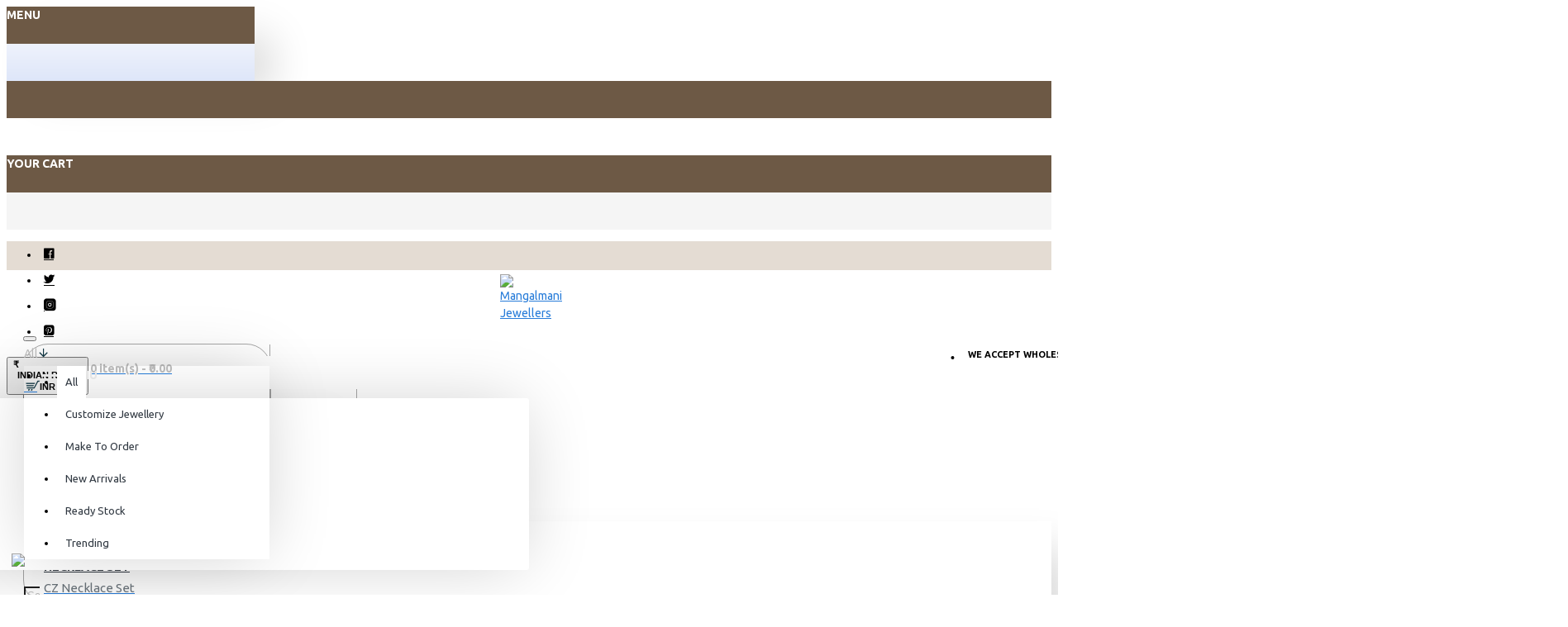

--- FILE ---
content_type: text/html; charset=utf-8
request_url: https://www.mangalmanijewellers.com/index.php?route=product/search&tag=Jewellery%20Manufacturer
body_size: 74948
content:
<!DOCTYPE html>
<html dir="ltr" lang="en" class="desktop mac chrome chrome131 webkit oc30 is-guest route-product-search store-0 skin-1 desktop-header-active mobile-sticky no-compare layout-13" data-jv="3.1.12" data-ov="3.0.2.0">
<head typeof="og:website">
<meta charset="UTF-8" />
<meta name="viewport" content="width=device-width, initial-scale=1.0">
<meta http-equiv="X-UA-Compatible" content="IE=edge">
<title>Search - Tag - Jewellery Manufacturer</title>
<base href="https://www.mangalmanijewellers.com/" />
<meta property="fb:app_id" content=""/>
<meta property="og:type" content="website"/>
<meta property="og:title" content="Mangalmani Jewellers"/>
<meta property="og:url" content="https://www.mangalmanijewellers.com/"/>
<meta property="og:image" content="https://www.mangalmanijewellers.com/image/cache/catalog/logo-600x315w.png"/>
<meta property="og:image:width" content="600"/>
<meta property="og:image:height" content="315"/>
<meta property="og:description" content="Mangalmani Jewellers is the Top Fashion Imitation Jewellery Manufacturer and Wholesaler. Exporting the best Artificial Jewellery Online across the globe."/>
<meta name="twitter:card" content="summary"/>
<meta name="twitter:site" content="@"/>
<meta name="twitter:title" content="Mangalmani Jewellers"/>
<meta name="twitter:image" content="https://www.mangalmanijewellers.com/image/cache/catalog/logo-200x200h.png"/>
<meta name="twitter:image:width" content="200"/>
<meta name="twitter:image:height" content="200"/>
<meta name="twitter:description" content="Mangalmani Jewellers is the Top Fashion Imitation Jewellery Manufacturer and Wholesaler. Exporting the best Artificial Jewellery Online across the globe."/>
<script>window['Journal'] = {"isPopup":false,"isPhone":false,"isTablet":false,"isDesktop":true,"filterScrollTop":false,"filterUrlValuesSeparator":",","countdownDay":"Day","countdownHour":"Hour","countdownMin":"Min","countdownSec":"Sec","globalPageColumnLeftTabletStatus":false,"globalPageColumnRightTabletStatus":false,"scrollTop":true,"scrollToTop":false,"notificationHideAfter":"2000","quickviewPageStyleCloudZoomStatus":true,"quickviewPageStyleAdditionalImagesCarousel":false,"quickviewPageStyleAdditionalImagesCarouselStyleSpeed":"500","quickviewPageStyleAdditionalImagesCarouselStyleAutoPlay":false,"quickviewPageStyleAdditionalImagesCarouselStylePauseOnHover":true,"quickviewPageStyleAdditionalImagesCarouselStyleDelay":"3000","quickviewPageStyleAdditionalImagesCarouselStyleLoop":false,"quickviewPageStyleAdditionalImagesHeightAdjustment":"5","quickviewPageStyleProductStockUpdate":false,"quickviewPageStylePriceUpdate":true,"quickviewPageStyleOptionsSelect":"all","quickviewText":"Quickview","mobileHeaderOn":"tablet","subcategoriesCarouselStyleSpeed":"500","subcategoriesCarouselStyleAutoPlay":false,"subcategoriesCarouselStylePauseOnHover":true,"subcategoriesCarouselStyleDelay":"3000","subcategoriesCarouselStyleLoop":false,"productPageStyleImageCarouselStyleSpeed":"500","productPageStyleImageCarouselStyleAutoPlay":false,"productPageStyleImageCarouselStylePauseOnHover":true,"productPageStyleImageCarouselStyleDelay":"3000","productPageStyleImageCarouselStyleLoop":false,"productPageStyleCloudZoomStatus":true,"productPageStyleCloudZoomPosition":"inner","productPageStyleAdditionalImagesCarousel":false,"productPageStyleAdditionalImagesCarouselStyleSpeed":"500","productPageStyleAdditionalImagesCarouselStyleAutoPlay":true,"productPageStyleAdditionalImagesCarouselStylePauseOnHover":true,"productPageStyleAdditionalImagesCarouselStyleDelay":"3000","productPageStyleAdditionalImagesCarouselStyleLoop":false,"productPageStyleAdditionalImagesHeightAdjustment":"5","productPageStyleProductStockUpdate":false,"productPageStylePriceUpdate":false,"productPageStyleOptionsSelect":"all","infiniteScrollStatus":true,"infiniteScrollOffset":"1","infiniteScrollLoadPrev":"Load Previous Products","infiniteScrollLoadNext":"Load Next Products","infiniteScrollLoading":"Loading...","infiniteScrollNoneLeft":"You have reached the end of the list.","checkoutUrl":"https:\/\/www.mangalmanijewellers.com\/index.php?route=checkout\/checkout","headerHeight":"90","headerCompactHeight":"60","mobileMenuOn":"","searchStyleSearchAutoSuggestStatus":true,"searchStyleSearchAutoSuggestDescription":true,"searchStyleSearchAutoSuggestSubCategories":true,"headerMiniSearchDisplay":"default","stickyStatus":true,"stickyFullHomePadding":false,"stickyFullwidth":true,"stickyAt":"300","stickyHeight":"45","headerTopBarHeight":"35","topBarStatus":true,"headerType":"classic","headerMobileHeight":"60","headerMobileStickyStatus":true,"headerMobileTopBarVisibility":true,"headerMobileTopBarHeight":"35","columnsCount":0};</script>
<script>// forEach polyfill
if (window.NodeList && !NodeList.prototype.forEach) {
	NodeList.prototype.forEach = Array.prototype.forEach;
}

(function () {
	if (Journal['isPhone']) {
		return;
	}

	var wrappers = ['search', 'cart', 'cart-content', 'logo', 'language', 'currency'];
	var documentClassList = document.documentElement.classList;

	function extractClassList() {
		return ['desktop', 'tablet', 'phone', 'desktop-header-active', 'mobile-header-active', 'mobile-menu-active'].filter(function (cls) {
			return documentClassList.contains(cls);
		});
	}

	function mqr(mqls, listener) {
		Object.keys(mqls).forEach(function (k) {
			mqls[k].addListener(listener);
		});

		listener();
	}

	function mobileMenu() {
		console.warn('mobile menu!');

		var element = document.querySelector('#main-menu');
		var wrapper = document.querySelector('.mobile-main-menu-wrapper');

		if (element && wrapper) {
			wrapper.appendChild(element);
		}

		var main_menu = document.querySelector('.main-menu');

		if (main_menu) {
			main_menu.classList.add('accordion-menu');
		}

		document.querySelectorAll('.main-menu .dropdown-toggle').forEach(function (element) {
			element.classList.remove('dropdown-toggle');
			element.classList.add('collapse-toggle');
			element.removeAttribute('data-toggle');
		});

		document.querySelectorAll('.main-menu .dropdown-menu').forEach(function (element) {
			element.classList.remove('dropdown-menu');
			element.classList.remove('j-dropdown');
			element.classList.add('collapse');
		});
	}

	function desktopMenu() {
		console.warn('desktop menu!');

		var element = document.querySelector('#main-menu');
		var wrapper = document.querySelector('.desktop-main-menu-wrapper');

		if (element && wrapper) {
			wrapper.insertBefore(element, document.querySelector('#main-menu-2'));
		}

		var main_menu = document.querySelector('.main-menu');

		if (main_menu) {
			main_menu.classList.remove('accordion-menu');
		}

		document.querySelectorAll('.main-menu .collapse-toggle').forEach(function (element) {
			element.classList.add('dropdown-toggle');
			element.classList.remove('collapse-toggle');
			element.setAttribute('data-toggle', 'dropdown');
		});

		document.querySelectorAll('.main-menu .collapse').forEach(function (element) {
			element.classList.add('dropdown-menu');
			element.classList.add('j-dropdown');
			element.classList.remove('collapse');
		});

		document.body.classList.remove('mobile-wrapper-open');
	}

	function mobileHeader() {
		console.warn('mobile header!');

		Object.keys(wrappers).forEach(function (k) {
			var element = document.querySelector('#' + wrappers[k]);
			var wrapper = document.querySelector('.mobile-' + wrappers[k] + '-wrapper');

			if (element && wrapper) {
				wrapper.appendChild(element);
			}

			if (wrappers[k] === 'cart-content') {
				if (element) {
					element.classList.remove('j-dropdown');
					element.classList.remove('dropdown-menu');
				}
			}
		});

		var search = document.querySelector('#search');
		var cart = document.querySelector('#cart');

		if (search && (Journal['searchStyle'] === 'full')) {
			search.classList.remove('full-search');
			search.classList.add('mini-search');
		}

		if (cart && (Journal['cartStyle'] === 'full')) {
			cart.classList.remove('full-cart');
			cart.classList.add('mini-cart')
		}
	}

	function desktopHeader() {
		console.warn('desktop header!');

		Object.keys(wrappers).forEach(function (k) {
			var element = document.querySelector('#' + wrappers[k]);
			var wrapper = document.querySelector('.desktop-' + wrappers[k] + '-wrapper');

			if (wrappers[k] === 'cart-content') {
				if (element) {
					element.classList.add('j-dropdown');
					element.classList.add('dropdown-menu');
					document.querySelector('#cart').appendChild(element);
				}
			} else {
				if (element && wrapper) {
					wrapper.appendChild(element);
				}
			}
		});

		var search = document.querySelector('#search');
		var cart = document.querySelector('#cart');

		if (search && (Journal['searchStyle'] === 'full')) {
			search.classList.remove('mini-search');
			search.classList.add('full-search');
		}

		if (cart && (Journal['cartStyle'] === 'full')) {
			cart.classList.remove('mini-cart');
			cart.classList.add('full-cart');
		}

		documentClassList.remove('mobile-cart-content-container-open');
		documentClassList.remove('mobile-main-menu-container-open');
		documentClassList.remove('mobile-overlay');
	}

	function moveElements(classList) {
		if (classList.includes('mobile-header-active')) {
			mobileHeader();
			mobileMenu();
		} else if (classList.includes('mobile-menu-active')) {
			desktopHeader();
			mobileMenu();
		} else {
			desktopHeader();
			desktopMenu();
		}
	}

	var mqls = {
		phone: window.matchMedia('(max-width: 768px)'),
		tablet: window.matchMedia('(max-width: 1024px)'),
		menu: window.matchMedia('(max-width: ' + Journal['mobileMenuOn'] + 'px)')
	};

	mqr(mqls, function () {
		var oldClassList = extractClassList();

		if (Journal['isDesktop']) {
			if (mqls.phone.matches) {
				documentClassList.remove('desktop');
				documentClassList.remove('tablet');
				documentClassList.add('mobile');
				documentClassList.add('phone');
			} else if (mqls.tablet.matches) {
				documentClassList.remove('desktop');
				documentClassList.remove('phone');
				documentClassList.add('mobile');
				documentClassList.add('tablet');
			} else {
				documentClassList.remove('mobile');
				documentClassList.remove('phone');
				documentClassList.remove('tablet');
				documentClassList.add('desktop');
			}

			if (documentClassList.contains('phone') || (documentClassList.contains('tablet') && Journal['mobileHeaderOn'] === 'tablet')) {
				documentClassList.remove('desktop-header-active');
				documentClassList.add('mobile-header-active');
			} else {
				documentClassList.remove('mobile-header-active');
				documentClassList.add('desktop-header-active');
			}
		}

		if (documentClassList.contains('desktop-header-active') && mqls.menu.matches) {
			documentClassList.add('mobile-menu-active');
		} else {
			documentClassList.remove('mobile-menu-active');
		}

		var newClassList = extractClassList();

		if (oldClassList.join(' ') !== newClassList.join(' ')) {
			if (documentClassList.contains('safari') && !documentClassList.contains('ipad') && navigator.maxTouchPoints && navigator.maxTouchPoints > 2) {
				window.fetch('index.php?route=journal3/journal3/device_detect', {
					method: 'POST',
					body: 'device=ipad',
					headers: {
						'Content-Type': 'application/x-www-form-urlencoded'
					}
				}).then(function (data) {
					return data.json();
				}).then(function (data) {
					if (data.response.reload) {
						window.location.reload();
					}
				});
			}

			if (document.readyState === 'loading') {
				document.addEventListener('DOMContentLoaded', function () {
					moveElements(newClassList);
				});
			} else {
				moveElements(newClassList);
			}
		}
	});

})();

(function () {
	var cookies = {};
	var style = document.createElement('style');
	var documentClassList = document.documentElement.classList;

	document.head.appendChild(style);

	document.cookie.split('; ').forEach(function (c) {
		var cc = c.split('=');
		cookies[cc[0]] = cc[1];
	});

	if (Journal['popup']) {
		for (var i in Journal['popup']) {
			if (!cookies['p-' + Journal['popup'][i]['c']]) {
				documentClassList.add('popup-open');
				documentClassList.add('popup-center');
				break;
			}
		}
	}

	if (Journal['notification']) {
		for (var i in Journal['notification']) {
			if (cookies['n-' + Journal['notification'][i]['c']]) {
				style.sheet.insertRule('.module-notification-' + Journal['notification'][i]['m'] + '{ display:none }');
			}
		}
	}

	if (Journal['headerNotice']) {
		for (var i in Journal['headerNotice']) {
			if (cookies['hn-' + Journal['headerNotice'][i]['c']]) {
				style.sheet.insertRule('.module-header_notice-' + Journal['headerNotice'][i]['m'] + '{ display:none }');
			}
		}
	}

	if (Journal['layoutNotice']) {
		for (var i in Journal['layoutNotice']) {
			if (cookies['ln-' + Journal['layoutNotice'][i]['c']]) {
				style.sheet.insertRule('.module-layout_notice-' + Journal['layoutNotice'][i]['m'] + '{ display:none }');
			}
		}
	}
})();
</script>
<link href="https://fonts.googleapis.com/css?family=Ubuntu:700,400%7CDancing+Script:400,700&amp;subset=latin-ext" type="text/css" rel="stylesheet"/>
<link href="catalog/view/javascript/bootstrap/css/bootstrap.min.css?v=45643a14" type="text/css" rel="stylesheet" media="all" />
<link href="catalog/view/javascript/font-awesome/css/font-awesome.min.css?v=45643a14" type="text/css" rel="stylesheet" media="all" />
<link href="catalog/view/theme/journal3/stylesheet/style.min.css?v=45643a14" type="text/css" rel="stylesheet" media="all" />
<link href="https://www.mangalmanijewellers.com/image/catalog/logo-834x701.png" rel="icon" />
<!-- Global site tag (gtag.js) - Google Analytics -->
<script async src="https://www.googletagmanager.com/gtag/js?id=UA-153669863-1"></script>
<script>
  window.dataLayer = window.dataLayer || [];
  function gtag(){dataLayer.push(arguments);}
  gtag('js', new Date());

  gtag('config', 'UA-153669863-1');
</script>
<style>
.blog-post .post-details .post-stats{white-space:nowrap;overflow-x:auto;overflow-y:hidden;-webkit-overflow-scrolling:touch;;background:rgba(255, 255, 255, 1);margin-top:20px;margin-bottom:20px;padding:8px;padding-right:12px;padding-left:12px;border-width:1px;border-style:solid;border-color:rgba(221, 221, 221, 1)}.blog-post .post-details .post-stats .p-category{flex-wrap:nowrap;display:inline-flex}.mobile .blog-post .post-details .post-stats{overflow-x:scroll}.blog-post .post-details .post-stats::-webkit-scrollbar{-webkit-appearance:none;height:1px;height:5px;width:5px}.blog-post .post-details .post-stats::-webkit-scrollbar-track{background-color:white}.blog-post .post-details .post-stats::-webkit-scrollbar-thumb{background-color:#999;background-color:rgba(109, 89, 69, 1)}.blog-post .post-details .post-stats .p-posted{display:inline-flex}.blog-post .post-details .post-stats .p-author{display:inline-flex}.blog-post .post-details .post-stats .p-date{display:inline-flex}.p-date-image{color:rgba(255, 255, 255, 1);font-weight:700;background:rgba(109, 89, 69, 1);margin:5px}.p-date-image
i{color:rgba(238, 238, 238, 1)}.blog-post .post-details .post-stats .p-comment{display:inline-flex}.blog-post .post-details .post-stats .p-view{display:inline-flex}.post-content>p{margin-bottom:10px}.post-image{display:block;text-align:left;float:none}.post-content{column-count:initial;column-gap:50px;column-rule-color:rgba(221, 221, 221, 1);column-rule-width:1px;column-rule-style:solid}.blog-post
.tags{justify-content:center}.post-comments{margin-top:20px}.post-comment{margin-bottom:30px;padding-bottom:15px;border-width:0;border-bottom-width:1px;border-style:solid;border-color:rgba(221,221,221,1)}.post-reply{margin-top:15px;margin-left:60px;padding-top:20px;border-width:0;border-top-width:1px;border-style:solid;border-color:rgba(221,221,221,1)}.user-avatar{display:block;margin-right:15px;border-radius:50%}.module-blog_comments .side-image{display:block}.post-comment .user-name{font-size:18px;font-weight:700}.post-comment .user-data
div{font-size:12px}.post-comment .user-site::before{left:-1px}.post-comment .user-data .user-date{display:inline-flex}.post-comment .user-data .user-time{display:inline-flex}.comment-form .form-group:not(.required){display:flex}.user-data .user-site{display:inline-flex}.main-posts.post-grid .post-layout.swiper-slide{margin-right:0px;width:calc((100% - 0 * 0px) / 1 - 0.01px)}.main-posts.post-grid .post-layout:not(.swiper-slide){padding:0px;width:calc(100% / 1 - 0.01px)}.one-column #content .main-posts.post-grid .post-layout.swiper-slide{margin-right:20px;width:calc((100% - 2 * 20px) / 3 - 0.01px)}.one-column #content .main-posts.post-grid .post-layout:not(.swiper-slide){padding:10px;width:calc(100% / 3 - 0.01px)}.two-column #content .main-posts.post-grid .post-layout.swiper-slide{margin-right:0px;width:calc((100% - 0 * 0px) / 1 - 0.01px)}.two-column #content .main-posts.post-grid .post-layout:not(.swiper-slide){padding:0px;width:calc(100% / 1 - 0.01px)}.side-column .main-posts.post-grid .post-layout.swiper-slide{margin-right:0px;width:calc((100% - 0 * 0px) / 1 - 0.01px)}.side-column .main-posts.post-grid .post-layout:not(.swiper-slide){padding:0px;width:calc(100% / 1 - 0.01px)}.main-posts.post-grid{margin:-10px}.post-grid .post-thumb .image
img{filter:grayscale(1)}.post-grid .post-thumb:hover .image
img{filter:grayscale(0);transform:scale(1.15)}.post-grid .post-thumb
.caption{position:relative;bottom:auto;width:auto}.post-grid .post-thumb
.name{display:flex;width:auto;margin-left:auto;margin-right:auto;justify-content:center;margin-left:auto;margin-right:auto;margin-top:10px;margin-bottom:10px}.post-grid .post-thumb .name
a{white-space:nowrap;overflow:hidden;text-overflow:ellipsis;font-size:18px;color:rgba(48, 56, 65, 1);font-weight:700}.desktop .post-grid .post-thumb .name a:hover{color:rgba(109, 89, 69, 1)}.post-grid .post-thumb
.description{display:block;text-align:center;margin-bottom:10px}.post-grid .post-thumb .button-group{display:flex;justify-content:center;margin-bottom:10px}.post-grid .post-thumb .btn-read-more::before{display:none}.post-grid .post-thumb .btn-read-more::after{display:none;content:'\e5c8' !important;font-family:icomoon !important}.post-grid .post-thumb .btn-read-more .btn-text{display:inline-block;padding:0}.post-grid .post-thumb .post-stats{display:flex;color:rgba(238, 238, 238, 1);justify-content:center;position:absolute;transform:translateY(-100%);width:100%;background:rgba(0, 0, 0, 0.65);padding:7px}.post-grid .post-thumb .post-stats .p-author{display:flex}.post-grid .post-thumb .p-date{display:flex}.post-grid .post-thumb .post-stats .p-comment{display:flex}.post-grid .post-thumb .post-stats .p-view{display:flex}.post-list .post-layout:not(.swiper-slide){margin-bottom:40px}.post-list .post-thumb
.caption{flex-basis:200px;padding:15px}.post-list .post-thumb:hover .image
img{transform:scale(1.15)}.post-list .post-thumb
.name{display:flex;width:auto;margin-left:auto;margin-right:auto;justify-content:flex-start;margin-left:0;margin-right:auto}.post-list .post-thumb .name
a{white-space:normal;overflow:visible;text-overflow:initial;font-size:18px;color:rgba(48, 56, 65, 1);font-weight:700}.desktop .post-list .post-thumb .name a:hover{color:rgba(109, 89, 69, 1)}.post-list .post-thumb
.description{display:block;color:rgba(109, 118, 125, 1);padding-top:10px;padding-bottom:10px}.post-list .post-thumb .button-group{display:flex;justify-content:flex-start}.post-list .post-thumb .btn-read-more::before{display:inline-block}.post-list .post-thumb .btn-read-more .btn-text{display:inline-block;padding:0
.4em}.post-list .post-thumb .btn-read-more::after{content:'\e5c8' !important;font-family:icomoon !important}.post-list .post-thumb .post-stats{display:flex;font-size:14px;color:rgba(80, 80, 80, 1);justify-content:flex-start;padding-bottom:5px;margin:-15px;margin-bottom:5px;margin-left:0px}.post-list .post-thumb .post-stats .p-author{display:block}.post-list .post-thumb .p-date{display:flex}.post-list .post-thumb .post-stats .p-comment{display:block}.post-list .post-thumb .post-stats .p-view{display:flex}.blog-feed
span{display:block;color:rgba(235, 102, 38, 1) !important}.blog-feed{display:inline-flex;margin-right:30px}.blog-feed::before{content:'\f143' !important;font-family:icomoon !important;font-size:14px;color:rgba(235, 102, 38, 1)}.desktop .blog-feed:hover
span{color:rgba(39, 124, 217, 1) !important}.countdown{color:rgba(48, 56, 65, 1);background:rgba(255, 255, 255, 1);border-radius:3px;width:90%}.countdown div
span{color:rgba(109,118,125,1)}.countdown>div{border-style:solid;border-color:rgba(245, 245, 245, 1)}.boxed-layout .site-wrapper{overflow:hidden}.boxed-layout
.header{padding:0
20px}.boxed-layout
.breadcrumb{padding-left:20px;padding-right:20px}.wrapper, .mega-menu-content, .site-wrapper > .container, .grid-cols,.desktop-header-active .is-sticky .header .desktop-main-menu-wrapper,.desktop-header-active .is-sticky .sticky-fullwidth-bg,.boxed-layout .site-wrapper, .breadcrumb, .title-wrapper, .page-title > span,.desktop-header-active .header .top-bar,.desktop-header-active .header .mid-bar,.desktop-main-menu-wrapper{max-width:1400px;max-width:100%}.desktop-main-menu-wrapper .main-menu>.j-menu>.first-dropdown::before{transform:translateX(calc(0px - (100vw - 1400px) / 2));transform:translateX(calc(0px - (100vw - 100%) / 2))}html[dir='rtl'] .desktop-main-menu-wrapper .main-menu>.j-menu>.first-dropdown::before{transform:none;right:calc(0px - (100vw - 1400px) / 2);transform:none;right:calc(0px - (100vw - 100vw) / 2)}.desktop-main-menu-wrapper .main-menu>.j-menu>.first-dropdown.mega-custom::before{transform:translateX(calc(0px - (200vw - 1400px) / 2));transform:translateX(calc(0px - (200vw - 100%) / 2))}html[dir='rtl'] .desktop-main-menu-wrapper .main-menu>.j-menu>.first-dropdown.mega-custom::before{transform:none;right:calc(0px - (200vw - 1400px) / 2);transform:none;right:calc(0px - (200vw - 100vw) / 2)}body{background:rgba(255,255,255,1);font-family:'Ubuntu';font-weight:400;font-size:14px;line-height:1.5;-webkit-font-smoothing:antialiased}.site-wrapper>.container>.row{padding:20px}#content{padding:20px;padding-top:20px;padding-bottom:20px}.column-left
#content{padding-left:20px}.column-right
#content{padding-right:20px}.side-column{max-width:240px;padding:20px;padding-left:0px}.one-column
#content{max-width:calc(100% - 240px)}.two-column
#content{max-width:calc(100% - 240px * 2)}#column-left{border-width:0;border-right-width:1px;border-style:solid;border-color:rgba(221,221,221,1)}#column-right{border-width:0;border-left-width:1px;border-style:solid;border-color:rgba(221,221,221,1);padding:20px;padding-right:0px}.page-title{display:block}.dropdown.drop-menu>.j-dropdown{left:0;right:auto;transform:translate3d(0,-10px,0)}.dropdown.drop-menu.animating>.j-dropdown{left:0;right:auto;transform:none}.dropdown.drop-menu>.j-dropdown::before{left:10px;right:auto;transform:translateX(0)}.dropdown.dropdown .j-menu .dropdown>a>.count-badge{margin-right:0}.dropdown.dropdown .j-menu .dropdown>a>.count-badge+.open-menu+.menu-label{margin-left:7px}.dropdown.dropdown .j-menu .dropdown>a::after{display:block}.dropdown.dropdown .j-menu>li>a{font-size:13px;color:rgba(48, 56, 65, 1);background:rgba(255, 255, 255, 1);padding:10px}.desktop .dropdown.dropdown .j-menu > li:hover > a, .dropdown.dropdown .j-menu>li.active>a{color:rgba(48, 56, 65, 1);background:rgba(245, 245, 245, 1)}.dropdown.dropdown .j-menu .links-text{white-space:nowrap;overflow:hidden;text-overflow:ellipsis}.dropdown.dropdown .j-menu>li>a::before{margin-right:7px;min-width:20px;font-size:18px}.dropdown.dropdown .j-menu > li > a, .dropdown.dropdown.accordion-menu .menu-item > a + div, .dropdown.dropdown .accordion-menu .menu-item>a+div{border-color:rgba(238, 238, 238, 1)}.dropdown.dropdown .j-menu a .count-badge{display:inline-flex;position:relative}.dropdown.dropdown:not(.mega-menu) .j-dropdown{min-width:200px}.dropdown.dropdown:not(.mega-menu) .j-menu{box-shadow:0 0 85px -10px rgba(0, 0, 0, 0.2)}.dropdown.dropdown .j-dropdown::before{display:block;border-bottom-color:rgba(255,255,255,1);margin-top:-10px}legend{font-family:'Ubuntu';font-weight:700;font-size:15px;color:rgba(48,56,65,1);text-transform:uppercase;margin-bottom:15px;white-space:normal;overflow:visible;text-overflow:initial;text-align:left}legend::after{content:'';display:block;position:relative;margin-top:8px;left:initial;right:initial;margin-left:0;margin-right:auto;transform:none}legend.page-title>span::after{content:'';display:block;position:relative;margin-top:8px;left:initial;right:initial;margin-left:0;margin-right:auto;transform:none}legend::after,legend.page-title>span::after{width:50px;height:1px;background:rgba(109,89,69,1)}.title{font-family:'Ubuntu';font-weight:700;font-size:15px;color:rgba(48,56,65,1);text-transform:uppercase;margin-bottom:15px;white-space:normal;overflow:visible;text-overflow:initial;text-align:left}.title::after{content:'';display:block;position:relative;margin-top:8px;left:initial;right:initial;margin-left:0;margin-right:auto;transform:none}.title.page-title>span::after{content:'';display:block;position:relative;margin-top:8px;left:initial;right:initial;margin-left:0;margin-right:auto;transform:none}.title::after,.title.page-title>span::after{width:50px;height:1px;background:rgba(109, 89, 69, 1)}html:not(.popup) .page-title{font-size:26px;color:rgba(48, 56, 65, 1);text-align:center;background:rgba(238, 238, 238, 1);padding:0px;padding-top:20px;margin:0px;white-space:normal;overflow:visible;text-overflow:initial;text-align:center}html:not(.popup) .page-title::after{content:'';display:block;position:relative;margin-top:8px;left:50%;right:initial;transform:translate3d(-50%,0,0)}html:not(.popup) .page-title.page-title>span::after{content:'';display:block;position:relative;margin-top:8px;left:50%;right:initial;transform:translate3d(-50%,0,0)}html:not(.popup) .page-title::after, html:not(.popup) .page-title.page-title>span::after{width:50px;height:1px;background:rgba(109,89,69,1)}.grid-col::before{display:none !important}.title.module-title{font-family:'Ubuntu';font-weight:700;font-size:15px;color:rgba(48,56,65,1);text-transform:uppercase;margin-bottom:15px;white-space:normal;overflow:visible;text-overflow:initial;text-align:left}.title.module-title::after{content:'';display:block;position:relative;margin-top:8px;left:initial;right:initial;margin-left:0;margin-right:auto;transform:none}.title.module-title.page-title>span::after{content:'';display:block;position:relative;margin-top:8px;left:initial;right:initial;margin-left:0;margin-right:auto;transform:none}.title.module-title::after,.title.module-title.page-title>span::after{width:50px;height:1px;background:rgba(109,89,69,1)}.btn,.btn:visited{font-size:12px;color:rgba(255,255,255,1);text-transform:uppercase}.btn:hover{color:rgba(255, 255, 255, 1) !important;background:rgba(109, 89, 69, 1) !important}.btn:active,.btn:hover:active,.btn:focus:active{color:rgba(255, 255, 255, 1) !important;background:rgba(34, 184, 155, 1) !important}.btn:focus{color:rgba(255, 255, 255, 1) !important;box-shadow:inset 0 0 20px rgba(0,0,0,0.25)}.btn{background:rgba(18,56,69,1);padding:12px}.btn.btn.disabled::after{font-size:20px}.btn-secondary.btn{background:rgba(254,225,91,1)}.btn-secondary.btn:hover{background:rgba(196, 202, 253, 1) !important}.btn-secondary.btn.btn.disabled::after{font-size:20px}.btn-success.btn,.btn-success.btn:visited{font-size:12px}.btn-success.btn{background:rgba(60,196,114,1)}.btn-success.btn:hover{background:rgba(39, 124, 217, 1) !important}.btn-success.btn.btn.disabled::after{font-size:20px}.btn-danger.btn,.btn-danger.btn:visited{font-size:12px}.btn-danger.btn{background:rgba(109,89,69,1)}.btn-danger.btn:hover{background:rgba(53, 66, 174, 1) !important}.btn-danger.btn.btn.disabled::after{font-size:20px}.btn-warning.btn{background:rgba(254,225,91,1)}.btn-warning.btn:hover{background:rgba(196, 202, 253, 1) !important}.btn-warning.btn.btn.disabled::after{font-size:20px}.btn-info.btn{background:rgba(109,118,125,1);border-width:0px}.btn-info.btn:hover{background:rgba(48, 56, 65, 1) !important}.btn-info.btn.btn.disabled::after{font-size:20px}.btn-light.btn,.btn-light.btn:visited{color:rgba(109,118,125,1)}.btn-light.btn:hover{color:rgba(48, 56, 65, 1) !important;background:rgba(196, 202, 253, 1) !important}.btn-light.btn{background:rgba(238,238,238,1)}.btn-light.btn.btn.disabled::after{font-size:20px}.btn-dark.btn{background:rgba(48,56,65,1)}.btn-dark.btn:hover{background:rgba(53, 66, 174, 1) !important}.btn-dark.btn.btn.disabled::after{font-size:20px}.buttons{margin-top:20px;padding-top:15px;border-width:0;border-top-width:1px;border-style:solid;border-color:rgba(221, 221, 221, 1);font-size:12px}.buttons .pull-left .btn, .buttons .pull-left .btn:visited{font-size:12px;color:rgba(255, 255, 255, 1);text-transform:uppercase}.buttons .pull-left .btn:hover{color:rgba(255, 255, 255, 1) !important;background:rgba(109, 89, 69, 1) !important}.buttons .pull-left .btn:active, .buttons .pull-left .btn:hover:active, .buttons .pull-left .btn:focus:active{color:rgba(255, 255, 255, 1) !important;background:rgba(34, 184, 155, 1) !important}.buttons .pull-left .btn:focus{color:rgba(255, 255, 255, 1) !important;box-shadow:inset 0 0 20px rgba(0, 0, 0, 0.25)}.buttons .pull-left
.btn{background:rgba(18, 56, 69, 1);padding:12px}.buttons .pull-left .btn.btn.disabled::after{font-size:20px}.buttons .pull-right .btn::after{content:'\e5c8' !important;font-family:icomoon !important;margin-left:5px}.buttons .pull-left .btn::before{content:'\e5c4' !important;font-family:icomoon !important;margin-right:5px}.buttons>div{flex:0 0 auto;width:auto;flex-basis:0}.buttons > div
.btn{width:auto}.buttons .pull-left{margin-right:auto}.buttons .pull-right:only-child{flex:0 0 auto;width:auto;margin:0
0 0 auto}.buttons .pull-right:only-child
.btn{width:auto}.buttons input+.btn{margin-top:5px}.tags{margin-top:15px;justify-content:flex-start;font-size:13px;font-weight:700;text-transform:uppercase}.tags a,.tags-title{margin-right:8px;margin-bottom:8px}.tags
b{display:none}.tags
a{padding-right:8px;padding-left:8px;font-size:12px;color:rgba(238, 238, 238, 1);font-weight:400;text-transform:none;background:rgba(58, 71, 80, 1)}.tags a:hover{color:rgba(255,255,255,1);background:rgba(109,89,69,1)}.alert.alert-success{color:rgba(255,255,255,1);background:rgba(60,196,114,1)}.alert.alert-info{color:rgba(48, 56, 65, 1)}.alert-info.alert-dismissible
.close{color:rgba(196,202,253,1)}.alert.alert-warning{color:rgba(48,56,65,1);background:rgba(254,225,91,1)}.alert.alert-danger{color:rgba(255,255,255,1);background:rgba(109,89,69,1)}.breadcrumb{display:block !important;text-align:center;padding:10px;padding-bottom:20px;white-space:normal;-webkit-overflow-scrolling:touch}.breadcrumb::before{background:rgba(238, 238, 238, 1);border-width:0;border-bottom-width:1px;border-style:solid;border-color:rgba(221, 221, 221, 1)}.breadcrumb li:first-of-type a i::before{content:'\eb69' !important;font-family:icomoon !important}.breadcrumb
a{color:rgba(80, 80, 80, 1);text-decoration:underline}.mobile
.breadcrumb{overflow-x:visible}.breadcrumb::-webkit-scrollbar{-webkit-appearance:initial;height:1px;height:1px;width:1px}.breadcrumb::-webkit-scrollbar-track{background-color:white}.breadcrumb::-webkit-scrollbar-thumb{background-color:#999}.panel-group .panel-heading a::before{content:'\e5c8' !important;font-family:icomoon !important;order:10}.desktop .panel-group .panel-heading:hover a::before{color:rgba(109, 89, 69, 1)}.panel-group .panel-active .panel-heading a::before{content:'\e5db' !important;font-family:icomoon !important;color:rgba(109, 89, 69, 1);top:-1px}.panel-group .panel-heading
a{justify-content:space-between;font-size:13px;font-weight:700;text-transform:uppercase;padding:0px;padding-top:15px;padding-bottom:15px}.panel-group .panel-heading{border-width:0;border-top-width:1px;border-style:solid;border-color:rgba(221, 221, 221, 1)}.panel-group .panel-body{padding-bottom:10px}body
a{color:rgba(39, 124, 217, 1);display:inline-block}body a:hover{color:rgba(109, 89, 69, 1)}body
p{font-size:15px;margin-bottom:5px}body
h1{margin-bottom:20px}body
h2{font-size:24px;margin-bottom:15px}body
h3{margin-bottom:15px}body
h4{font-weight:700;text-transform:uppercase;margin-bottom:15px}body
h5{font-size:17px;font-weight:400;margin-bottom:15px}body
h6{color:rgba(255, 255, 255, 1);text-transform:uppercase;background:rgba(109, 89, 69, 1);padding:6px;padding-right:10px;padding-left:10px;margin-bottom:15px;display:inline-block}body
blockquote{font-family:'Dancing Script';font-weight:400;font-style:italic;padding:15px;padding-top:10px;padding-bottom:10px;margin-top:15px;margin-bottom:15px;border-radius:3px;float:none;display:block;max-width:500px}body blockquote::before{margin-left:auto;margin-right:auto;float:left;content:'\e98f' !important;font-family:icomoon !important;color:rgba(109, 89, 69, 1);margin-right:10px}body
hr{margin-top:20px;margin-bottom:20px;overflow:visible}body hr::before{content:'\e993' !important;font-family:icomoon !important;font-size:20px;width:40px;height:40px;border-radius:50%}body .drop-cap{font-family:'Dancing Script' !important;font-weight:400 !important;font-size:60px !important;font-family:'Dancing Script';font-weight:700;margin-right:5px}body .amp::before{content:'\e901' !important;font-family:icomoon !important;font-size:25px;top:5px}body .video-responsive{max-width:550px;margin-bottom:15px}.count-badge{color:rgba(255, 255, 255, 1);background:rgba(109, 89, 69, 1);border-radius:10px}.product-label
b{color:rgba(255,255,255,1);font-weight:700;text-transform:uppercase;background:rgba(109,89,69,1);padding:5px;padding-right:7px;padding-left:7px}.tooltip-inner{font-size:12px;color:rgba(238, 238, 238, 1);line-height:1.1;background:rgba(48, 56, 65, 1);border-radius:2px;padding:5px;box-shadow:0 -15px 100px -10px rgba(0, 0, 0, 0.1)}.tooltip.top .tooltip-arrow{border-top-color:rgba(48, 56, 65, 1)}.tooltip.right .tooltip-arrow{border-right-color:rgba(48, 56, 65, 1)}.tooltip.bottom .tooltip-arrow{border-bottom-color:rgba(48, 56, 65, 1)}.tooltip.left .tooltip-arrow{border-left-color:rgba(48, 56, 65, 1)}table tbody tr:hover
td{background:rgba(255, 255, 255, 1)}table tbody
td{border-width:0 !important;border-top-width:1px !important;border-style:solid !important;border-color:rgba(221, 221, 221, 1) !important}table{border-width:1px !important;border-style:solid !important;border-color:rgba(221, 221, 221, 1) !important}table thead
td{font-size:12px;font-weight:700;text-transform:uppercase;background:rgba(238, 238, 238, 1)}table tfoot
td{background:rgba(238, 238, 238, 1)}table tfoot td, table tfoot
th{border-style:solid !important;border-color:rgba(221, 221, 221, 1) !important}.table-responsive{border-width:1px;border-style:solid;border-color:rgba(221,221,221,1);-webkit-overflow-scrolling:touch}.table-responsive::-webkit-scrollbar{height:5px;width:5px}.form-group .control-label{max-width:150px;padding-top:7px;padding-bottom:5px;justify-content:flex-start}.required .control-label::after, .required .control-label+div::before,.text-danger{font-size:17px;color:rgba(109,89,69,1)}.form-group{margin-bottom:8px}input.form-control{background:rgba(245, 245, 245, 1) !important;border-width:1px !important;border-style:solid !important;border-color:rgba(221, 221, 221, 1) !important;border-radius:2px !important;max-width:500px;height:38px}input.form-control:hover{border-color:rgba(196, 202, 253, 1) !important}input.form-control:focus,input.form-control:active{border-color:rgba(196, 202, 253, 1) !important}input.form-control:focus{box-shadow:inset 0 0 5px rgba(0,0,0,0.1)}textarea.form-control{background:rgba(245, 245, 245, 1) !important;border-width:1px !important;border-style:solid !important;border-color:rgba(221, 221, 221, 1) !important;border-radius:2px !important;height:100px}textarea.form-control:hover{border-color:rgba(196, 202, 253, 1) !important}textarea.form-control:focus,textarea.form-control:active{border-color:rgba(196, 202, 253, 1) !important}textarea.form-control:focus{box-shadow:inset 0 0 5px rgba(0,0,0,0.1)}select.form-control{background:rgba(245, 245, 245, 1) !important;border-width:1px !important;border-style:solid !important;border-color:rgba(221, 221, 221, 1) !important;border-radius:2px !important;max-width:500px}select.form-control:hover{border-color:rgba(196, 202, 253, 1) !important}select.form-control:focus,select.form-control:active{border-color:rgba(196, 202, 253, 1) !important}select.form-control:focus{box-shadow:inset 0 0 5px rgba(0,0,0,0.1)}.radio{width:100%}.checkbox{width:100%}.input-group .input-group-btn
.btn{min-width:35px;min-height:35px}.product-option-file .btn i::before{content:'\ebd8' !important;font-family:icomoon !important}.stepper input.form-control{border-width:0px !important}.stepper{width:50px;height:35px;border-style:solid;border-color:rgba(48, 56, 65, 1)}.stepper span
i{color:rgba(255, 255, 255, 1);background-color:rgba(109, 118, 125, 1)}.stepper span i:hover{background-color:rgba(109,89,69,1)}.pagination-results{font-size:13px;color:rgba(48, 56, 65, 1);letter-spacing:1px;margin-top:20px;justify-content:flex-start}.pagination-results .text-right{display:block}.pagination>li>a{color:rgba(48,56,65,1)}.pagination>li>a:hover{color:rgba(109,89,69,1)}.pagination>li.active>span,.pagination>li.active>span:hover,.pagination>li>a:focus{color:rgba(109,89,69,1)}.pagination>li>a,.pagination>li>span{padding:5px;padding-right:6px;padding-left:6px}.pagination>li{border-radius:2px}.pagination > li:first-child a::before, .pagination > li:last-child a::before{content:'\e940' !important;font-family:icomoon !important}.pagination > li .prev::before, .pagination > li .next::before{content:'\e93e' !important;font-family:icomoon !important}.pagination>li:not(:first-of-type){margin-left:5px}.rating .fa-stack{font-size:13px;width:1.2em}.rating .fa-star, .rating .fa-star+.fa-star-o{color:rgba(254, 225, 91, 1)}.rating .fa-star-o:only-child{color:rgba(109,118,125,1)}.rating-stars{border-top-left-radius:3px;border-top-right-radius:3px}.popup-inner-body{max-height:calc(100vh - 50px * 2)}.popup-container{max-width:calc(100% - 20px * 2)}.popup-bg{background:rgba(0,0,0,0.75)}.popup-body,.popup{background:rgba(255, 255, 255, 1)}.popup-content, .popup .site-wrapper{padding:20px}.popup-body{border-radius:3px;box-shadow:0 5px 60px -10px rgba(0, 0, 0, 0.3)}.popup-container .popup-close::before{content:'\e5cd' !important;font-family:icomoon !important}.popup-close{width:30px;height:30px;margin-right:-12px;margin-top:12px}.popup-container .btn.popup-close{border-radius:50% !important}.popup-container>.btn{background:rgba(39,124,217,1)}.popup-container>.btn:hover{background:rgba(53, 66, 174, 1) !important}.popup-container>.btn.btn.disabled::after{font-size:20px}.scroll-top i::before{content:'\e5d8' !important;font-family:icomoon !important;font-size:20px;color:rgba(255, 255, 255, 1);background:rgba(109, 89, 69, 1);padding:10px}.scroll-top:hover i::before{background:rgba(60,196,114,1)}.scroll-top{left:auto;right:10px;transform:translateX(0);;margin-left:10px;margin-right:10px;margin-bottom:10px}.journal-loading > i::before, .ias-spinner > i::before, .lg-outer .lg-item::after,.btn.disabled::after{content:'\e92f' !important;font-family:icomoon !important;font-size:30px;color:rgba(109, 89, 69, 1)}.journal-loading > .fa-spin, .lg-outer .lg-item::after,.btn.disabled::after{animation:fa-spin infinite linear;;animation-duration:2000ms}.btn-cart::before,.fa-shopping-cart::before{content:'\ea9b' !important;font-family:icomoon !important;left:-1px}.btn-wishlist::before{content:'\f08a' !important;font-family:icomoon !important}.btn-compare::before,.compare-btn::before{content:'\eab6' !important;font-family:icomoon !important}.fa-refresh::before{content:'\eacd' !important;font-family:icomoon !important}.fa-times-circle::before,.fa-times::before,.reset-filter::before,.notification-close::before,.popup-close::before,.hn-close::before{content:'\e981' !important;font-family:icomoon !important}.p-author::before{content:'\f007' !important;font-family:icomoon !important;margin-right:5px}.p-date::before{content:'\f133' !important;font-family:icomoon !important;margin-right:5px}.p-time::before{content:'\eb29' !important;font-family:icomoon !important;margin-right:5px}.p-comment::before{content:'\f27a' !important;font-family:icomoon !important;margin-right:5px}.p-view::before{content:'\f06e' !important;font-family:icomoon !important;margin-right:5px}.p-category::before{content:'\f022' !important;font-family:icomoon !important;margin-right:5px}.user-site::before{content:'\e321' !important;font-family:icomoon !important;left:-1px;margin-right:5px}.desktop ::-webkit-scrollbar{width:12px}.desktop ::-webkit-scrollbar-track{background:rgba(238, 238, 238, 1)}.desktop ::-webkit-scrollbar-thumb{background:rgba(109,118,125,1);border-width:4px;border-style:solid;border-color:rgba(238,238,238,1);border-radius:10px}.expand-content{max-height:70px}.block-expand.btn,.block-expand.btn:visited{text-transform:none}.block-expand.btn{padding:2px;padding-right:7px;padding-left:7px;min-width:20px;min-height:20px}.desktop .block-expand.btn:hover{box-shadow:0 5px 30px -5px rgba(0,0,0,0.25)}.block-expand.btn:active,.block-expand.btn:hover:active,.block-expand.btn:focus:active{box-shadow:inset 0 0 20px rgba(0,0,0,0.25)}.block-expand.btn:focus{box-shadow:inset 0 0 20px rgba(0,0,0,0.25)}.block-expand.btn.btn.disabled::after{font-size:20px}.block-expand::after{content:'Show More'}.block-expanded .block-expand::after{content:'Show Less'}.block-expand::before{content:'\e5db' !important;font-family:icomoon !important;margin-right:5px}.block-expanded .block-expand::before{content:'\e5d8' !important;font-family:icomoon !important;margin-right:5px}.block-expand-overlay{background:linear-gradient(to bottom, transparent, rgba(255, 255, 255, 1))}.safari .block-expand-overlay{background:linear-gradient(to bottom, rgba(255,255,255,0), rgba(255, 255, 255, 1))}.iphone .block-expand-overlay{background:linear-gradient(to bottom, rgba(255,255,255,0), rgba(255, 255, 255, 1))}.ipad .block-expand-overlay{background:linear-gradient(to bottom,rgba(255,255,255,0),rgba(255,255,255,1))}.old-browser{color:rgba(42,42,42,1);background:rgba(255,255,255,1)}.notification-cart.notification{max-width:400px;margin:20px;margin-bottom:0px;padding:10px;background:rgba(255, 255, 255, 1);border-radius:5px;box-shadow:0 5px 60px -10px rgba(0, 0, 0, 0.3)}.notification-cart .notification-close{display:block;width:25px;height:25px;margin-right:-12px;margin-top:-12px}.notification-cart .notification-close::before{content:'\e5cd' !important;font-family:icomoon !important}.notification-cart .btn.notification-close{border-radius:50% !important}.notification-cart .notification-close.btn{background:rgba(39, 124, 217, 1)}.notification-cart .notification-close.btn:hover{background:rgba(53, 66, 174, 1) !important}.notification-cart .notification-close.btn.btn.disabled::after{font-size:20px}.notification-cart
img{display:block;margin-right:10px;margin-bottom:10px}.notification-cart .notification-buttons{display:flex;padding:10px;margin:-10px;margin-top:5px}.notification-cart .notification-view-cart.btn{background:rgba(39, 124, 217, 1)}.notification-cart .notification-view-cart.btn:hover{background:rgba(53, 66, 174, 1) !important}.notification-cart .notification-view-cart.btn.btn.disabled::after{font-size:20px}.notification-cart .notification-view-cart{display:inline-flex;flex-grow:1}.notification-cart .notification-checkout.btn, .notification-cart .notification-checkout.btn:visited{font-size:12px}.notification-cart .notification-checkout.btn{background:rgba(60, 196, 114, 1)}.notification-cart .notification-checkout.btn:hover{background:rgba(39, 124, 217, 1) !important}.notification-cart .notification-checkout.btn.btn.disabled::after{font-size:20px}.notification-cart .notification-checkout{display:inline-flex;flex-grow:1;margin-left:10px}.notification-cart .notification-checkout::after{content:'\e5c8' !important;font-family:icomoon !important;margin-left:5px}.notification-wishlist.notification{max-width:400px;margin:20px;margin-bottom:0px;padding:10px;background:rgba(255, 255, 255, 1);border-radius:5px;box-shadow:0 5px 60px -10px rgba(0, 0, 0, 0.3)}.notification-wishlist .notification-close{display:block;width:25px;height:25px;margin-right:-12px;margin-top:-12px}.notification-wishlist .notification-close::before{content:'\e5cd' !important;font-family:icomoon !important}.notification-wishlist .btn.notification-close{border-radius:50% !important}.notification-wishlist .notification-close.btn{background:rgba(39, 124, 217, 1)}.notification-wishlist .notification-close.btn:hover{background:rgba(53, 66, 174, 1) !important}.notification-wishlist .notification-close.btn.btn.disabled::after{font-size:20px}.notification-wishlist
img{display:block;margin-right:10px;margin-bottom:10px}.notification-wishlist .notification-buttons{display:flex;padding:10px;margin:-10px;margin-top:5px}.notification-wishlist .notification-view-cart.btn{background:rgba(39, 124, 217, 1)}.notification-wishlist .notification-view-cart.btn:hover{background:rgba(53, 66, 174, 1) !important}.notification-wishlist .notification-view-cart.btn.btn.disabled::after{font-size:20px}.notification-wishlist .notification-view-cart{display:inline-flex;flex-grow:1}.notification-wishlist .notification-checkout.btn, .notification-wishlist .notification-checkout.btn:visited{font-size:12px}.notification-wishlist .notification-checkout.btn{background:rgba(60, 196, 114, 1)}.notification-wishlist .notification-checkout.btn:hover{background:rgba(39, 124, 217, 1) !important}.notification-wishlist .notification-checkout.btn.btn.disabled::after{font-size:20px}.notification-wishlist .notification-checkout{display:inline-flex;flex-grow:1;margin-left:10px}.notification-wishlist .notification-checkout::after{content:'\e5c8' !important;font-family:icomoon !important;margin-left:5px}.notification-compare.notification{max-width:400px;margin:20px;margin-bottom:0px;padding:10px;background:rgba(255, 255, 255, 1);border-radius:5px;box-shadow:0 5px 60px -10px rgba(0, 0, 0, 0.3)}.notification-compare .notification-close{display:block;width:25px;height:25px;margin-right:-12px;margin-top:-12px}.notification-compare .notification-close::before{content:'\e5cd' !important;font-family:icomoon !important}.notification-compare .btn.notification-close{border-radius:50% !important}.notification-compare .notification-close.btn{background:rgba(39, 124, 217, 1)}.notification-compare .notification-close.btn:hover{background:rgba(53, 66, 174, 1) !important}.notification-compare .notification-close.btn.btn.disabled::after{font-size:20px}.notification-compare
img{display:block;margin-right:10px;margin-bottom:10px}.notification-compare .notification-buttons{display:flex;padding:10px;margin:-10px;margin-top:5px}.notification-compare .notification-view-cart.btn{background:rgba(39, 124, 217, 1)}.notification-compare .notification-view-cart.btn:hover{background:rgba(53, 66, 174, 1) !important}.notification-compare .notification-view-cart.btn.btn.disabled::after{font-size:20px}.notification-compare .notification-view-cart{display:inline-flex;flex-grow:1}.notification-compare .notification-checkout.btn, .notification-compare .notification-checkout.btn:visited{font-size:12px}.notification-compare .notification-checkout.btn{background:rgba(60, 196, 114, 1)}.notification-compare .notification-checkout.btn:hover{background:rgba(39, 124, 217, 1) !important}.notification-compare .notification-checkout.btn.btn.disabled::after{font-size:20px}.notification-compare .notification-checkout{display:inline-flex;flex-grow:1;margin-left:10px}.notification-compare .notification-checkout::after{content:'\e5c8' !important;font-family:icomoon !important;margin-left:5px}.popup-quickview .popup-container{width:760px}.popup-quickview .popup-inner-body{height:600px}.route-product-product.popup-quickview .product-info .product-left{width:50%}.route-product-product.popup-quickview .product-info .product-right{width:calc(100% - 50%);padding-left:20px}.route-product-product.popup-quickview h1.page-title{display:none}.route-product-product.popup-quickview div.page-title{display:block}.route-product-product.popup-quickview .page-title{font-size:18px;font-weight:700;text-transform:uppercase;border-width:0px;padding:0px;margin-bottom:15px;white-space:normal;overflow:visible;text-overflow:initial}.route-product-product.popup-quickview .page-title::after{content:'';display:block;position:relative;margin-top:7px}.route-product-product.popup-quickview .page-title.page-title>span::after{content:'';display:block;position:relative;margin-top:7px}.route-product-product.popup-quickview .page-title::after, .route-product-product.popup-quickview .page-title.page-title>span::after{width:50px;height:1px;background:rgba(109, 89, 69, 1)}.route-product-product.popup-quickview .direction-horizontal .additional-image{width:calc(100% / 4)}.route-product-product.popup-quickview .additional-images .swiper-container{overflow:hidden}.route-product-product.popup-quickview .additional-images .swiper-buttons{display:none;top:50%;width:calc(100% - (5px * 2));margin-top:-10px}.route-product-product.popup-quickview .additional-images:hover .swiper-buttons{display:block}.route-product-product.popup-quickview .additional-images .swiper-button-prev{left:0;right:auto;transform:translate(0, -50%)}.route-product-product.popup-quickview .additional-images .swiper-button-next{left:auto;right:0;transform:translate(0, -50%)}.route-product-product.popup-quickview .additional-images .swiper-buttons
div{width:25px;height:25px;background:rgba(109, 89, 69, 1);box-shadow:0 5px 30px -5px rgba(0, 0, 0, 0.15)}.route-product-product.popup-quickview .additional-images .swiper-button-disabled{opacity:0}.route-product-product.popup-quickview .additional-images .swiper-buttons div::before{content:'\e5c4' !important;font-family:icomoon !important;color:rgba(255, 255, 255, 1)}.route-product-product.popup-quickview .additional-images .swiper-buttons .swiper-button-next::before{content:'\e5c8' !important;font-family:icomoon !important;color:rgba(255, 255, 255, 1)}.route-product-product.popup-quickview .additional-images .swiper-buttons div:not(.swiper-button-disabled):hover{background:rgba(53, 66, 174, 1)}.route-product-product.popup-quickview .additional-images .swiper-pagination{display:block;margin-bottom:-10px;left:50%;right:auto;transform:translateX(-50%)}.route-product-product.popup-quickview .additional-images
.swiper{padding-bottom:10px}.route-product-product.popup-quickview .additional-images .swiper-pagination-bullet{width:7px;height:7px;background-color:rgba(109, 118, 125, 1)}.route-product-product.popup-quickview .additional-images .swiper-pagination>span+span{margin-left:8px}.desktop .route-product-product.popup-quickview .additional-images .swiper-pagination-bullet:hover{background-color:rgba(109, 89, 69, 1)}.route-product-product.popup-quickview .additional-images .swiper-pagination-bullet.swiper-pagination-bullet-active{background-color:rgba(109, 89, 69, 1)}.route-product-product.popup-quickview .additional-images .swiper-pagination>span{border-radius:20px}.route-product-product.popup-quickview .additional-image{padding:calc(10px / 2)}.route-product-product.popup-quickview .additional-images{margin-top:10px;margin-right:-5px;margin-left:-5px}.route-product-product.popup-quickview .additional-images
img{border-width:1px;border-style:solid;border-color:rgba(245, 245, 245, 1)}.route-product-product.popup-quickview .additional-images img:hover{border-color:rgba(238, 238, 238, 1)}.route-product-product.popup-quickview .product-info .product-stats li::before{content:'\f111' !important;font-family:icomoon !important}.route-product-product.popup-quickview .product-info .product-stats
ul{width:100%}.route-product-product.popup-quickview .product-stats .product-views::before{content:'\f06e' !important;font-family:icomoon !important}.route-product-product.popup-quickview .product-stats .product-sold::before{content:'\e263' !important;font-family:icomoon !important}.route-product-product.popup-quickview .product-info .custom-stats{justify-content:space-between}.route-product-product.popup-quickview .product-info .product-details
.rating{justify-content:flex-start}.route-product-product.popup-quickview .product-info .product-details .countdown-wrapper{display:block}.route-product-product.popup-quickview .product-info .product-details .product-price-group{text-align:left;display:flex}.route-product-product.popup-quickview .product-info .product-details .price-group{justify-content:flex-start;flex-direction:row;align-items:center}.route-product-product.popup-quickview .product-info .product-details .product-price-new{order:-1}.route-product-product.popup-quickview .product-info .product-details .product-points{display:block}.route-product-product.popup-quickview .product-info .product-details .product-tax{display:block}.route-product-product.popup-quickview .product-info .product-details
.discounts{display:block}.route-product-product.popup-quickview .product-info .product-details .product-options>.options-title{display:none}.route-product-product.popup-quickview .product-info .product-details .product-options>h3{display:block}.route-product-product.popup-quickview .product-info .product-options .push-option > div input:checked+img{box-shadow:inset 0 0 8px rgba(0, 0, 0, 0.7)}.route-product-product.popup-quickview .product-info .product-details .button-group-page{position:fixed;width:100%;z-index:1000;;background:rgba(255, 255, 255, 1);padding:10px;margin:0px;border-width:0;border-top-width:1px;border-style:solid;border-color:rgba(221, 221, 221, 1);box-shadow:0 -15px 100px -10px rgba(0,0,0,0.1)}.route-product-product.popup-quickview{padding-bottom:60px !important}.route-product-product.popup-quickview .site-wrapper{padding-bottom:0 !important}.route-product-product.popup-quickview.mobile .product-info .product-right{padding-bottom:60px !important}.route-product-product.popup-quickview .product-info .button-group-page
.stepper{display:flex;height:41px}.route-product-product.popup-quickview .product-info .button-group-page .btn-cart{display:inline-flex;margin-right:7px}.route-product-product.popup-quickview .product-info .button-group-page .btn-cart::before, .route-product-product.popup-quickview .product-info .button-group-page .btn-cart .btn-text{display:inline-block}.route-product-product.popup-quickview .product-info .product-details .stepper-group{flex-grow:1}.route-product-product.popup-quickview .product-info .product-details .stepper-group .btn-cart{flex-grow:1}.route-product-product.popup-quickview .product-info .button-group-page .btn-cart::before{font-size:17px}.route-product-product.popup-quickview .product-info .button-group-page .btn-cart.btn, .route-product-product.popup-quickview .product-info .button-group-page .btn-cart.btn:visited{font-size:12px;color:rgba(255, 255, 255, 1);text-transform:uppercase}.route-product-product.popup-quickview .product-info .button-group-page .btn-cart.btn:hover{color:rgba(255, 255, 255, 1) !important;background:rgba(109, 89, 69, 1) !important}.route-product-product.popup-quickview .product-info .button-group-page .btn-cart.btn:active, .route-product-product.popup-quickview .product-info .button-group-page .btn-cart.btn:hover:active, .route-product-product.popup-quickview .product-info .button-group-page .btn-cart.btn:focus:active{color:rgba(255, 255, 255, 1) !important;background:rgba(34, 184, 155, 1) !important}.route-product-product.popup-quickview .product-info .button-group-page .btn-cart.btn:focus{color:rgba(255, 255, 255, 1) !important;box-shadow:inset 0 0 20px rgba(0, 0, 0, 0.25)}.route-product-product.popup-quickview .product-info .button-group-page .btn-cart.btn{background:rgba(18, 56, 69, 1);padding:12px}.route-product-product.popup-quickview .product-info .button-group-page .btn-cart.btn.btn.disabled::after{font-size:20px}.route-product-product.popup-quickview .product-info .button-group-page .btn-more-details{display:inline-flex;flex-grow:0}.route-product-product.popup-quickview .product-info .button-group-page .btn-more-details .btn-text{display:none}.route-product-product.popup-quickview .product-info .button-group-page .btn-more-details::after{content:'\e5c8' !important;font-family:icomoon !important;font-size:18px}.route-product-product.popup-quickview .product-info .button-group-page .btn-more-details.btn, .route-product-product.popup-quickview .product-info .button-group-page .btn-more-details.btn:visited{font-size:12px}.route-product-product.popup-quickview .product-info .button-group-page .btn-more-details.btn{background:rgba(60, 196, 114, 1)}.route-product-product.popup-quickview .product-info .button-group-page .btn-more-details.btn:hover{background:rgba(39, 124, 217, 1) !important}.route-product-product.popup-quickview .product-info .button-group-page .btn-more-details.btn.btn.disabled::after{font-size:20px}.route-product-product.popup-quickview .product-info .product-details .button-group-page .wishlist-compare{flex-grow:0 !important;margin:0px
!important}.route-product-product.popup-quickview .product-info .button-group-page .wishlist-compare{margin-left:auto}.route-product-product.popup-quickview .product-info .button-group-page .btn-wishlist{display:inline-flex;margin:0px;margin-right:7px}.route-product-product.popup-quickview .product-info .button-group-page .btn-wishlist .btn-text{display:none}.route-product-product.popup-quickview .product-info .button-group-page .wishlist-compare .btn-wishlist{width:auto !important}.route-product-product.popup-quickview .product-info .button-group-page .btn-wishlist.btn, .route-product-product.popup-quickview .product-info .button-group-page .btn-wishlist.btn:visited{font-size:12px}.route-product-product.popup-quickview .product-info .button-group-page .btn-wishlist.btn{background:rgba(109, 89, 69, 1)}.route-product-product.popup-quickview .product-info .button-group-page .btn-wishlist.btn:hover{background:rgba(53, 66, 174, 1) !important}.route-product-product.popup-quickview .product-info .button-group-page .btn-wishlist.btn.btn.disabled::after{font-size:20px}.route-product-product.popup-quickview .product-info .button-group-page .btn-compare{display:inline-flex;margin-right:7px}.route-product-product.popup-quickview .product-info .button-group-page .btn-compare .btn-text{display:none}.route-product-product.popup-quickview .product-info .button-group-page .wishlist-compare .btn-compare{width:auto !important}.route-product-product.popup-quickview .product-info .button-group-page .btn-compare::before{content:'\eab6' !important;font-family:icomoon !important}.route-product-product.popup-quickview .product-info .button-group-page .btn-compare.btn{background:rgba(39, 124, 217, 1)}.route-product-product.popup-quickview .product-info .button-group-page .btn-compare.btn:hover{background:rgba(53, 66, 174, 1) !important}.route-product-product.popup-quickview .product-info .button-group-page .btn-compare.btn.btn.disabled::after{font-size:20px}.popup-quickview .product-right
.description{order:100}.popup-quickview
.description{padding-top:15px;margin-top:15px;border-width:0;border-top-width:1px;border-style:solid;border-color:rgba(221, 221, 221, 1)}.popup-quickview .expand-content{max-height:100%;overflow:visible}.popup-quickview .block-expanded + .block-expand-overlay .block-expand::after{content:'Show Less'}.popup-quickview .block-expand-overlay{background:linear-gradient(to bottom, transparent, rgba(255, 255, 255, 1))}.safari.popup-quickview .block-expand-overlay{background:linear-gradient(to bottom, rgba(255,255,255,0), rgba(255, 255, 255, 1))}.iphone.popup-quickview .block-expand-overlay{background:linear-gradient(to bottom, rgba(255,255,255,0), rgba(255, 255, 255, 1))}.ipad.popup-quickview .block-expand-overlay{background:linear-gradient(to bottom,rgba(255,255,255,0),rgba(255,255,255,1))}.login-box{flex-direction:row}.login-box
.well{background:rgba(255, 255, 255, 1);padding:20px;border-radius:3px}.popup-login .popup-container{width:500px}.popup-login .popup-inner-body{height:280px}.popup-register .popup-container{width:500px}.popup-register .popup-inner-body{height:605px}.account-list>li>a{color:rgba(109,118,125,1);padding:10px;border-width:1px;border-style:solid;border-color:rgba(221,221,221,1);border-radius:3px;flex-direction:column;width:100%;text-align:center}.account-list>li>a::before{content:'\e93f' !important;font-family:icomoon !important;font-size:45px;color:rgba(48, 56, 65, 1);margin:0}.account-list .edit-info{display:flex}.route-information-sitemap .site-edit{display:block}.account-list .edit-pass{display:flex}.route-information-sitemap .site-pass{display:block}.account-list .edit-address{display:flex}.route-information-sitemap .site-address{display:block}.account-list .edit-wishlist{display:flex}.my-cards{display:block}.account-list .edit-order{display:flex}.route-information-sitemap .site-history{display:block}.account-list .edit-downloads{display:flex}.route-information-sitemap .site-download{display:block}.account-list .edit-rewards{display:flex}.account-list .edit-returns{display:flex}.account-list .edit-transactions{display:flex}.account-list .edit-recurring{display:flex}.my-affiliates{display:block}.my-newsletter .account-list{display:flex}.my-affiliates
.title{display:block}.my-newsletter
.title{display:block}.my-account
.title{display:none}.my-orders
.title{display:block}.my-cards
.title{display:block}.account-page
.title{font-family:'Ubuntu';font-weight:700;font-size:15px;color:rgba(48, 56, 65, 1);text-transform:uppercase;margin-bottom:15px;white-space:normal;overflow:visible;text-overflow:initial;text-align:left}.account-page .title::after{content:'';display:block;position:relative;margin-top:8px;left:initial;right:initial;margin-left:0;margin-right:auto;transform:none}.account-page .title.page-title>span::after{content:'';display:block;position:relative;margin-top:8px;left:initial;right:initial;margin-left:0;margin-right:auto;transform:none}.account-page .title::after, .account-page .title.page-title>span::after{width:50px;height:1px;background:rgba(109, 89, 69, 1)}.desktop .account-list>li>a:hover{background:rgba(255,255,255,1)}.account-list>li>a:hover{border-color:rgba(255, 255, 255, 1);box-shadow:0 5px 60px -10px rgba(0,0,0,0.3)}.account-list>li{width:calc(100% / 5);padding:10px;margin:0}.account-list{margin:0
-10px -10px;flex-direction:row}.account-list>.edit-info>a::before{content:'\e90d' !important;font-family:icomoon !important}.account-list>.edit-pass>a::before{content:'\eac4' !important;font-family:icomoon !important}.account-list>.edit-address>a::before{content:'\e956' !important;font-family:icomoon !important}.account-list>.edit-wishlist>a::before{content:'\e955' !important;font-family:icomoon !important}.my-cards .account-list>li>a::before{content:'\e950' !important;font-family:icomoon !important}.account-list>.edit-order>a::before{content:'\ead5' !important;font-family:icomoon !important}.account-list>.edit-downloads>a::before{content:'\eb4e' !important;font-family:icomoon !important}.account-list>.edit-rewards>a::before{content:'\e952' !important;font-family:icomoon !important}.account-list>.edit-returns>a::before{content:'\f112' !important;font-family:icomoon !important}.account-list>.edit-transactions>a::before{content:'\e928' !important;font-family:icomoon !important}.account-list>.edit-recurring>a::before{content:'\e8b3' !important;font-family:icomoon !important}.account-list>.affiliate-add>a::before{content:'\e95a' !important;font-family:icomoon !important}.account-list>.affiliate-edit>a::before{content:'\e95a' !important;font-family:icomoon !important}.account-list>.affiliate-track>a::before{content:'\e93c' !important;font-family:icomoon !important}.my-newsletter .account-list>li>a::before{content:'\e94c' !important;font-family:icomoon !important}.route-account-register .account-customer-group label::after{display:none !important}#account .account-fax label::after{display:none !important}.route-account-register .address-company label::after{display:none !important}#account-address .address-company label::after{display:none !important}.route-account-register .address-address-2 label::after{display:none !important}#account-address .address-address-2 label::after{display:none !important}.route-checkout-cart .td-qty .btn-remove.btn, .route-checkout-cart .td-qty .btn-remove.btn:visited{font-size:12px}.route-checkout-cart .td-qty .btn-remove.btn{background:rgba(109, 89, 69, 1)}.route-checkout-cart .td-qty .btn-remove.btn:hover{background:rgba(53, 66, 174, 1) !important}.route-checkout-cart .td-qty .btn-remove.btn.btn.disabled::after{font-size:20px}.route-checkout-cart .cart-total table tbody tr:hover
td{background:rgba(255, 255, 255, 1)}.route-checkout-cart .cart-total table tbody
td{border-width:0 !important;border-top-width:1px !important;border-style:solid !important;border-color:rgba(221, 221, 221, 1) !important}.route-checkout-cart .cart-total
table{border-width:1px !important;border-style:solid !important;border-color:rgba(221, 221, 221, 1) !important}.route-checkout-cart .cart-total table thead
td{font-size:12px;font-weight:700;text-transform:uppercase;background:rgba(238, 238, 238, 1)}.route-checkout-cart .cart-total table tfoot
td{background:rgba(238, 238, 238, 1)}.route-checkout-cart .cart-total table tfoot td, .route-checkout-cart .cart-total table tfoot
th{border-style:solid !important;border-color:rgba(221, 221, 221, 1) !important}.route-checkout-cart .cart-total .table-responsive{border-width:1px;border-style:solid;border-color:rgba(221, 221, 221, 1);-webkit-overflow-scrolling:touch}.route-checkout-cart .cart-total .table-responsive::-webkit-scrollbar{height:5px;width:5px}.route-checkout-cart .cart-page{display:flex}.route-checkout-cart .cart-bottom{max-width:400px}.cart-bottom{background:rgba(238,238,238,1);padding:20px;margin-left:20px;border-width:1px;border-style:solid;border-color:rgba(221,221,221,1)}.panels-total{flex-direction:column}.panels-total .cart-total{background:rgba(255, 255, 255, 1);align-items:flex-start}.route-checkout-cart
.buttons{margin-top:20px;padding-top:15px;border-width:0;border-top-width:1px;border-style:solid;border-color:rgba(221, 221, 221, 1)}.route-checkout-cart .buttons .pull-right .btn, .route-checkout-cart .buttons .pull-right .btn:visited{font-size:12px}.route-checkout-cart .buttons .pull-right
.btn{background:rgba(60, 196, 114, 1)}.route-checkout-cart .buttons .pull-right .btn:hover{background:rgba(39, 124, 217, 1) !important}.route-checkout-cart .buttons .pull-right .btn.btn.disabled::after{font-size:20px}.route-checkout-cart .buttons .pull-left
.btn{background:rgba(109, 118, 125, 1);border-width:0px}.route-checkout-cart .buttons .pull-left .btn:hover{background:rgba(48, 56, 65, 1) !important}.route-checkout-cart .buttons .pull-left .btn.btn.disabled::after{font-size:20px}.route-checkout-cart .buttons .pull-right .btn::after{content:'\e5c8' !important;font-family:icomoon !important}.route-checkout-cart .buttons .pull-left .btn::before{content:'\e5c4' !important;font-family:icomoon !important}.route-checkout-cart .buttons>div{flex:1;width:auto;flex-basis:0}.route-checkout-cart .buttons > div
.btn{width:100%}.route-checkout-cart .buttons .pull-left{margin-right:0}.route-checkout-cart .buttons>div+div{padding-left:10px}.route-checkout-cart .buttons .pull-right:only-child{flex:1;margin:0
0 0 auto}.route-checkout-cart .buttons .pull-right:only-child
.btn{width:100%}.route-checkout-cart .buttons input+.btn{margin-top:5px}.cart-table .td-image{display:table-cell}.cart-table .td-qty .stepper, .cart-section .stepper, .cart-table .td-qty .btn-update.btn, .cart-section .td-qty .btn-primary.btn{display:inline-flex}.cart-table .td-name{display:table-cell}.cart-table .td-model{display:table-cell}.route-account-order-info .table-responsive .table-order thead>tr>td:nth-child(2){display:table-cell}.route-account-order-info .table-responsive .table-order tbody>tr>td:nth-child(2){display:table-cell}.route-account-order-info .table-responsive .table-order tfoot>tr>td:last-child{display:table-cell}.cart-table .td-price{display:table-cell}.route-checkout-cart .cart-panels{margin-bottom:30px}.route-checkout-cart .cart-panels
.title{font-family:'Ubuntu';font-weight:700;font-size:15px;color:rgba(48, 56, 65, 1);text-transform:uppercase;margin-bottom:15px;white-space:normal;overflow:visible;text-overflow:initial;text-align:left;display:block}.route-checkout-cart .cart-panels .title::after{content:'';display:block;position:relative;margin-top:8px;left:initial;right:initial;margin-left:0;margin-right:auto;transform:none}.route-checkout-cart .cart-panels .title.page-title>span::after{content:'';display:block;position:relative;margin-top:8px;left:initial;right:initial;margin-left:0;margin-right:auto;transform:none}.route-checkout-cart .cart-panels .title::after, .route-checkout-cart .cart-panels .title.page-title>span::after{width:50px;height:1px;background:rgba(109, 89, 69, 1)}.route-checkout-cart .cart-panels .form-group .control-label{max-width:9999px;padding-top:7px;padding-bottom:5px;justify-content:flex-start}.route-checkout-cart .cart-panels .form-group{margin-bottom:8px}.route-checkout-cart .cart-panels input.form-control{background:rgba(245, 245, 245, 1) !important;border-width:1px !important;border-style:solid !important;border-color:rgba(221, 221, 221, 1) !important;border-radius:2px !important}.route-checkout-cart .cart-panels input.form-control:hover{border-color:rgba(196, 202, 253, 1) !important}.route-checkout-cart .cart-panels input.form-control:focus, .route-checkout-cart .cart-panels input.form-control:active{border-color:rgba(196, 202, 253, 1) !important}.route-checkout-cart .cart-panels input.form-control:focus{box-shadow:inset 0 0 5px rgba(0, 0, 0, 0.1)}.route-checkout-cart .cart-panels textarea.form-control{background:rgba(245, 245, 245, 1) !important;border-width:1px !important;border-style:solid !important;border-color:rgba(221, 221, 221, 1) !important;border-radius:2px !important}.route-checkout-cart .cart-panels textarea.form-control:hover{border-color:rgba(196, 202, 253, 1) !important}.route-checkout-cart .cart-panels textarea.form-control:focus, .route-checkout-cart .cart-panels textarea.form-control:active{border-color:rgba(196, 202, 253, 1) !important}.route-checkout-cart .cart-panels textarea.form-control:focus{box-shadow:inset 0 0 5px rgba(0, 0, 0, 0.1)}.route-checkout-cart .cart-panels select.form-control{background:rgba(245, 245, 245, 1) !important;border-width:1px !important;border-style:solid !important;border-color:rgba(221, 221, 221, 1) !important;border-radius:2px !important;max-width:200px}.route-checkout-cart .cart-panels select.form-control:hover{border-color:rgba(196, 202, 253, 1) !important}.route-checkout-cart .cart-panels select.form-control:focus, .route-checkout-cart .cart-panels select.form-control:active{border-color:rgba(196, 202, 253, 1) !important}.route-checkout-cart .cart-panels select.form-control:focus{box-shadow:inset 0 0 5px rgba(0, 0, 0, 0.1)}.route-checkout-cart .cart-panels
.radio{width:100%}.route-checkout-cart .cart-panels
.checkbox{width:100%}.route-checkout-cart .cart-panels .input-group .input-group-btn .btn, .route-checkout-cart .cart-panels .input-group .input-group-btn .btn:visited{font-size:12px;color:rgba(255, 255, 255, 1);text-transform:uppercase}.route-checkout-cart .cart-panels .input-group .input-group-btn .btn:hover{color:rgba(255, 255, 255, 1) !important;background:rgba(109, 89, 69, 1) !important}.route-checkout-cart .cart-panels .input-group .input-group-btn .btn:active, .route-checkout-cart .cart-panels .input-group .input-group-btn .btn:hover:active, .route-checkout-cart .cart-panels .input-group .input-group-btn .btn:focus:active{color:rgba(255, 255, 255, 1) !important;background:rgba(34, 184, 155, 1) !important}.route-checkout-cart .cart-panels .input-group .input-group-btn .btn:focus{color:rgba(255, 255, 255, 1) !important;box-shadow:inset 0 0 20px rgba(0, 0, 0, 0.25)}.route-checkout-cart .cart-panels .input-group .input-group-btn
.btn{background:rgba(18, 56, 69, 1);padding:12px;min-width:35px;min-height:35px;margin-left:5px}.route-checkout-cart .cart-panels .input-group .input-group-btn .btn.btn.disabled::after{font-size:20px}.route-checkout-cart .cart-panels .product-option-file .btn i::before{content:'\ebd8' !important;font-family:icomoon !important}.route-checkout-cart .cart-panels
.buttons{margin-top:20px;padding-top:15px;border-width:0;border-top-width:1px;border-style:solid;border-color:rgba(221, 221, 221, 1)}.route-checkout-cart .cart-panels .buttons .pull-right .btn, .route-checkout-cart .cart-panels .buttons .pull-right .btn:visited{font-size:12px}.route-checkout-cart .cart-panels .buttons .pull-right
.btn{background:rgba(60, 196, 114, 1)}.route-checkout-cart .cart-panels .buttons .pull-right .btn:hover{background:rgba(39, 124, 217, 1) !important}.route-checkout-cart .cart-panels .buttons .pull-right .btn.btn.disabled::after{font-size:20px}.route-checkout-cart .cart-panels .buttons .pull-left
.btn{background:rgba(109, 118, 125, 1);border-width:0px}.route-checkout-cart .cart-panels .buttons .pull-left .btn:hover{background:rgba(48, 56, 65, 1) !important}.route-checkout-cart .cart-panels .buttons .pull-left .btn.btn.disabled::after{font-size:20px}.route-checkout-cart .cart-panels .buttons .pull-right .btn::after{content:'\e5c8' !important;font-family:icomoon !important}.route-checkout-cart .cart-panels .buttons .pull-left .btn::before{content:'\e5c4' !important;font-family:icomoon !important}.route-checkout-cart .cart-panels .buttons>div{flex:1;width:auto;flex-basis:0}.route-checkout-cart .cart-panels .buttons > div
.btn{width:100%}.route-checkout-cart .cart-panels .buttons .pull-left{margin-right:0}.route-checkout-cart .cart-panels .buttons>div+div{padding-left:10px}.route-checkout-cart .cart-panels .buttons .pull-right:only-child{flex:1;margin:0
0 0 auto}.route-checkout-cart .cart-panels .buttons .pull-right:only-child
.btn{width:100%}.route-checkout-cart .cart-panels .buttons input+.btn{margin-top:5px}.route-checkout-cart .cart-panels>p{display:block}.route-checkout-cart .cart-panels .panel-reward{display:block}.route-checkout-cart .cart-panels .panel-coupon{display:block}.route-checkout-cart .cart-panels .panel-shipping{display:block}.route-checkout-cart .cart-panels .panel-voucher{display:block}.route-checkout-cart .cart-panels .panel-reward
.collapse{display:none}.route-checkout-cart .cart-panels .panel-reward
.collapse.in{display:block}.route-checkout-cart .cart-panels .panel-reward .panel-heading{pointer-events:auto}.route-checkout-cart .cart-panels .panel-coupon
.collapse{display:none}.route-checkout-cart .cart-panels .panel-coupon
.collapse.in{display:block}.route-checkout-cart .cart-panels .panel-coupon .panel-heading{pointer-events:auto}.route-checkout-cart .cart-panels .panel-shipping
.collapse{display:none}.route-checkout-cart .cart-panels .panel-shipping
.collapse.in{display:block}.route-checkout-cart .cart-panels .panel-shipping .panel-heading{pointer-events:auto}.route-checkout-cart .cart-panels .panel-voucher
.collapse{display:none}.route-checkout-cart .cart-panels .panel-voucher
.collapse.in{display:block}.route-checkout-cart .cart-panels .panel-voucher .panel-heading{pointer-events:auto}.route-product-category .page-title{display:block}.route-product-category .category-description{order:10}.category-image{float:left}.category-text{position:static;bottom:auto}.category-description>img{margin-bottom:10px}.refine-categories .refine-item.swiper-slide{margin-right:20px;width:calc((100% - 5 * 20px) / 6 - 0.01px)}.refine-categories .refine-item:not(.swiper-slide){padding:10px;width:calc(100% / 6 - 0.01px)}.one-column #content .refine-categories .refine-item.swiper-slide{margin-right:20px;width:calc((100% - 6 * 20px) / 7 - 0.01px)}.one-column #content .refine-categories .refine-item:not(.swiper-slide){padding:10px;width:calc(100% / 7 - 0.01px)}.two-column #content .refine-categories .refine-item.swiper-slide{margin-right:20px;width:calc((100% - 5 * 20px) / 6 - 0.01px)}.two-column #content .refine-categories .refine-item:not(.swiper-slide){padding:10px;width:calc(100% / 6 - 0.01px)}.side-column .refine-categories .refine-item.swiper-slide{margin-right:15px;width:calc((100% - 0 * 15px) / 1 - 0.01px)}.side-column .refine-categories .refine-item:not(.swiper-slide){padding:7.5px;width:calc(100% / 1 - 0.01px)}.refine-items{margin:-5px}.refine-categories{margin-bottom:20px}.refine-links .refine-item+.refine-item{margin-left:10px}.refine-categories .swiper-container{overflow:hidden}.refine-categories .swiper-buttons{display:none;top:50%;width:calc(100% - (5px * 2));margin-top:-10px}.refine-categories:hover .swiper-buttons{display:block}.refine-categories .swiper-button-prev{left:0;right:auto;transform:translate(0, -50%)}.refine-categories .swiper-button-next{left:auto;right:0;transform:translate(0, -50%)}.refine-categories .swiper-buttons
div{width:25px;height:25px;background:rgba(109, 89, 69, 1);box-shadow:0 5px 30px -5px rgba(0, 0, 0, 0.15)}.refine-categories .swiper-button-disabled{opacity:0}.refine-categories .swiper-buttons div::before{content:'\e5c4' !important;font-family:icomoon !important;color:rgba(255, 255, 255, 1)}.refine-categories .swiper-buttons .swiper-button-next::before{content:'\e5c8' !important;font-family:icomoon !important;color:rgba(255, 255, 255, 1)}.refine-categories .swiper-buttons div:not(.swiper-button-disabled):hover{background:rgba(53, 66, 174, 1)}.refine-categories .swiper-pagination{display:block;margin-bottom:-10px;left:50%;right:auto;transform:translateX(-50%)}.refine-categories
.swiper{padding-bottom:10px}.refine-categories .swiper-pagination-bullet{width:7px;height:7px;background-color:rgba(109, 118, 125, 1)}.refine-categories .swiper-pagination>span+span{margin-left:8px}.desktop .refine-categories .swiper-pagination-bullet:hover{background-color:rgba(109, 89, 69, 1)}.refine-categories .swiper-pagination-bullet.swiper-pagination-bullet-active{background-color:rgba(109, 89, 69, 1)}.refine-categories .swiper-pagination>span{border-radius:20px}.refine-item
a{background:rgba(18, 56, 69, 1);border-width:1px;border-style:solid;border-color:rgba(221, 221, 221, 1)}.refine-item a:hover{border-color:rgba(109, 89, 69, 1)}.refine-item a
img{display:block}.refine-name{white-space:normal;overflow:visible;text-overflow:initial;padding:7px}.refine-item .refine-name{font-size:16px;color:rgba(255, 255, 255, 1);text-align:center}.refine-name .count-badge{display:none}.checkout-section.section-login{display:block}.quick-checkout-wrapper .form-group .control-label{max-width:150px;padding-top:7px;padding-bottom:5px;justify-content:flex-start}.quick-checkout-wrapper .required .control-label::after, .quick-checkout-wrapper .required .control-label + div::before, .quick-checkout-wrapper .text-danger{font-size:17px;color:rgba(109, 89, 69, 1)}.quick-checkout-wrapper .form-group{margin-bottom:8px}.quick-checkout-wrapper input.form-control{background:rgba(245, 245, 245, 1) !important;border-width:1px !important;border-style:solid !important;border-color:rgba(221, 221, 221, 1) !important;border-radius:2px !important;max-width:500px;height:38px}.quick-checkout-wrapper input.form-control:hover{border-color:rgba(196, 202, 253, 1) !important}.quick-checkout-wrapper input.form-control:focus, .quick-checkout-wrapper input.form-control:active{border-color:rgba(196, 202, 253, 1) !important}.quick-checkout-wrapper input.form-control:focus{box-shadow:inset 0 0 5px rgba(0, 0, 0, 0.1)}.quick-checkout-wrapper textarea.form-control{background:rgba(245, 245, 245, 1) !important;border-width:1px !important;border-style:solid !important;border-color:rgba(221, 221, 221, 1) !important;border-radius:2px !important;height:100px}.quick-checkout-wrapper textarea.form-control:hover{border-color:rgba(196, 202, 253, 1) !important}.quick-checkout-wrapper textarea.form-control:focus, .quick-checkout-wrapper textarea.form-control:active{border-color:rgba(196, 202, 253, 1) !important}.quick-checkout-wrapper textarea.form-control:focus{box-shadow:inset 0 0 5px rgba(0, 0, 0, 0.1)}.quick-checkout-wrapper select.form-control{background:rgba(245, 245, 245, 1) !important;border-width:1px !important;border-style:solid !important;border-color:rgba(221, 221, 221, 1) !important;border-radius:2px !important;max-width:500px}.quick-checkout-wrapper select.form-control:hover{border-color:rgba(196, 202, 253, 1) !important}.quick-checkout-wrapper select.form-control:focus, .quick-checkout-wrapper select.form-control:active{border-color:rgba(196, 202, 253, 1) !important}.quick-checkout-wrapper select.form-control:focus{box-shadow:inset 0 0 5px rgba(0, 0, 0, 0.1)}.quick-checkout-wrapper
.radio{width:100%}.quick-checkout-wrapper
.checkbox{width:100%}.quick-checkout-wrapper .input-group .input-group-btn
.btn{min-width:35px;min-height:35px}.quick-checkout-wrapper .product-option-file .btn i::before{content:'\ebd8' !important;font-family:icomoon !important}.quick-checkout-wrapper div .title.section-title{font-family:'Ubuntu';font-weight:700;font-size:15px;color:rgba(48, 56, 65, 1);text-transform:uppercase;margin-bottom:15px;white-space:normal;overflow:visible;text-overflow:initial;text-align:left}.quick-checkout-wrapper div .title.section-title::after{content:'';display:block;position:relative;margin-top:8px;left:initial;right:initial;margin-left:0;margin-right:auto;transform:none}.quick-checkout-wrapper div .title.section-title.page-title>span::after{content:'';display:block;position:relative;margin-top:8px;left:initial;right:initial;margin-left:0;margin-right:auto;transform:none}.quick-checkout-wrapper div .title.section-title::after, .quick-checkout-wrapper div .title.section-title.page-title>span::after{width:50px;height:1px;background:rgba(109,89,69,1)}.checkout-section{padding:15px;border-width:1px;border-style:solid;border-color:rgba(221, 221, 221, 1);border-radius:3px;margin-bottom:25px}.quick-checkout-wrapper > div
.right{padding-left:25px;width:calc(100% - 30%)}.quick-checkout-wrapper > div
.left{width:30%}.section-payment{padding-left:20px;width:calc(100% - 40%);display:block}.section-shipping{width:40%;display:block}.quick-checkout-wrapper .right .section-cvr{display:none}.quick-checkout-wrapper .right .section-cvr .control-label{display:none}.quick-checkout-wrapper .right .section-cvr .form-coupon{display:none}.quick-checkout-wrapper .right .section-cvr .form-voucher{display:none}.quick-checkout-wrapper .right .section-cvr .form-reward{display:none}.quick-checkout-wrapper .right .checkout-payment-details
legend{display:block}.quick-checkout-wrapper .right .confirm-section
.buttons{margin-top:20px;padding-top:15px;border-width:0;border-top-width:1px;border-style:solid;border-color:rgba(221, 221, 221, 1)}.quick-checkout-wrapper .right .confirm-section .buttons .pull-right .btn, .quick-checkout-wrapper .right .confirm-section .buttons .pull-right .btn:visited{font-size:12px}.quick-checkout-wrapper .right .confirm-section .buttons .pull-right
.btn{background:rgba(60, 196, 114, 1)}.quick-checkout-wrapper .right .confirm-section .buttons .pull-right .btn:hover{background:rgba(39, 124, 217, 1) !important}.quick-checkout-wrapper .right .confirm-section .buttons .pull-right .btn.btn.disabled::after{font-size:20px}.quick-checkout-wrapper .right .confirm-section .buttons .pull-left
.btn{background:rgba(109, 118, 125, 1);border-width:0px}.quick-checkout-wrapper .right .confirm-section .buttons .pull-left .btn:hover{background:rgba(48, 56, 65, 1) !important}.quick-checkout-wrapper .right .confirm-section .buttons .pull-left .btn.btn.disabled::after{font-size:20px}.quick-checkout-wrapper .right .confirm-section .buttons .pull-right .btn::after{content:'\e5c8' !important;font-family:icomoon !important}.quick-checkout-wrapper .right .confirm-section .buttons .pull-left .btn::before{content:'\e5c4' !important;font-family:icomoon !important}.quick-checkout-wrapper .right .confirm-section .buttons>div{flex:1;width:auto;flex-basis:0}.quick-checkout-wrapper .right .confirm-section .buttons > div
.btn{width:100%}.quick-checkout-wrapper .right .confirm-section .buttons .pull-left{margin-right:0}.quick-checkout-wrapper .right .confirm-section .buttons>div+div{padding-left:10px}.quick-checkout-wrapper .right .confirm-section .buttons .pull-right:only-child{flex:1;margin:0
0 0 auto}.quick-checkout-wrapper .right .confirm-section .buttons .pull-right:only-child
.btn{width:100%}.quick-checkout-wrapper .right .confirm-section .buttons input+.btn{margin-top:5px}.quick-checkout-wrapper .confirm-section
textarea{display:block}.quick-checkout-wrapper .section-comments label::after{display:none !important}.quick-checkout-wrapper .left .section-login
.title{display:block}.quick-checkout-wrapper .left .section-register
.title{display:block}.quick-checkout-wrapper .left .payment-address
.title{display:block}.quick-checkout-wrapper .left .shipping-address
.title{display:block}.quick-checkout-wrapper .right .shipping-payment
.title{display:block}.quick-checkout-wrapper .right .section-cvr
.title{display:none}.quick-checkout-wrapper .right .checkout-payment-details
.title{display:block}.quick-checkout-wrapper .right .cart-section
.title{display:block}.quick-checkout-wrapper .right .confirm-section
.title{display:block}.quick-checkout-wrapper .account-customer-group label::after{display:none !important}.quick-checkout-wrapper .account-fax label::after{display:none !important}.quick-checkout-wrapper .address-company label::after{display:none !important}.quick-checkout-wrapper .address-address-2 label::after{display:none !important}.quick-checkout-wrapper .shipping-payment .shippings
p{display:none;font-weight:bold}.quick-checkout-wrapper .shipping-payment .ship-wrapper
p{display:none}.shipping-payment .section-body
.radio{margin-bottom:8px}.section-shipping .section-body>div:first-child::before{content:'\eab8' !important;font-family:icomoon !important;margin-right:7px}.section-shipping .section-body>div:nth-child(2)::before{content:'\eab9' !important;font-family:icomoon !important;color:rgba(60, 196, 114, 1);margin-right:7px}.section-payment .section-body>div:first-child::before{content:'\e961' !important;font-family:icomoon !important;margin-right:7px}.section-payment .section-body>div:nth-child(2)::before{content:'\e95d' !important;font-family:icomoon !important;margin-right:7px}.section-payment .section-body>div:nth-child(3)::before{content:'\f0d6' !important;font-family:icomoon !important;margin-right:7px}.quick-checkout-wrapper .cart-section .td-qty .btn-danger.btn, .quick-checkout-wrapper .cart-section .td-qty .btn-danger.btn:visited{font-size:12px}.quick-checkout-wrapper .cart-section .td-qty .btn-danger.btn{background:rgba(109, 89, 69, 1)}.quick-checkout-wrapper .cart-section .td-qty .btn-danger.btn:hover{background:rgba(53, 66, 174, 1) !important}.quick-checkout-wrapper .cart-section .td-qty .btn-danger.btn.btn.disabled::after{font-size:20px}.route-product-compare .compare-buttons .btn-remove.btn, .route-product-compare .compare-buttons .btn-remove.btn:visited{font-size:12px}.route-product-compare .compare-buttons .btn-remove.btn{background:rgba(109, 89, 69, 1)}.route-product-compare .compare-buttons .btn-remove.btn:hover{background:rgba(53, 66, 174, 1) !important}.route-product-compare .compare-buttons .btn-remove.btn.btn.disabled::after{font-size:20px}.route-product-compare .compare-buttons .btn-cart{display:flex}.route-product-compare .compare-buttons .btn-remove{display:flex}.compare-name{display:table-row}.compare-image{display:table-row}.compare-price{display:table-row}.compare-model{display:table-row}.compare-manufacturer{display:table-row}.compare-availability{display:table-row}.compare-rating{display:table-row}.compare-summary{display:table-row}.compare-weight{display:table-row}.compare-dimensions{display:table-row}.route-information-contact .site-wrapper>.container{max-width:1000px}.route-information-contact .location-title{display:none}.route-information-contact .store-image{display:none}.route-information-contact .store-address{display:none}.route-information-contact .store-tel{display:none}.route-information-contact .store-fax{display:none}.route-information-contact .store-info{display:none}.route-information-contact .store-address
a{display:none}.route-information-contact .other-stores{display:none}.route-information-contact .stores-title{display:none !important}.route-information-information
.content{column-gap:30px;column-rule-width:1px;column-rule-style:solid}.maintenance-page
header{display:none !important}.maintenance-page
footer{display:none !important}#common-maintenance{padding:40px}.route-product-manufacturer #content a
img{display:block}.route-product-manufacturer .manufacturer
a{background:rgba(255, 255, 255, 1);padding:8px;border-width:1px;border-style:solid;border-color:rgba(221, 221, 221, 1);border-radius:3px}.route-product-manufacturer
h2.title{font-size:14px;font-weight:700;text-transform:none;padding-bottom:5px;margin-bottom:8px;white-space:normal;overflow:visible;text-overflow:initial;font-size:40px;font-weight:400}.route-product-search #content .search-criteria-title{display:block}.route-product-search #content
.buttons{margin-top:20px;padding-top:15px;border-width:0;border-top-width:1px;border-style:solid;border-color:rgba(221, 221, 221, 1)}.route-product-search #content .buttons .pull-right .btn, .route-product-search #content .buttons .pull-right .btn:visited{font-size:12px}.route-product-search #content .buttons .pull-right
.btn{background:rgba(60, 196, 114, 1)}.route-product-search #content .buttons .pull-right .btn:hover{background:rgba(39, 124, 217, 1) !important}.route-product-search #content .buttons .pull-right .btn.btn.disabled::after{font-size:20px}.route-product-search #content .buttons .pull-left
.btn{background:rgba(109, 118, 125, 1);border-width:0px}.route-product-search #content .buttons .pull-left .btn:hover{background:rgba(48, 56, 65, 1) !important}.route-product-search #content .buttons .pull-left .btn.btn.disabled::after{font-size:20px}.route-product-search #content .buttons .pull-right .btn::after{content:'\e5c8' !important;font-family:icomoon !important}.route-product-search #content .buttons .pull-left .btn::before{content:'\e5c4' !important;font-family:icomoon !important}.route-product-search #content .buttons>div{flex:1;width:auto;flex-basis:0}.route-product-search #content .buttons > div
.btn{width:100%}.route-product-search #content .buttons .pull-left{margin-right:0}.route-product-search #content .buttons>div+div{padding-left:10px}.route-product-search #content .buttons .pull-right:only-child{flex:1;margin:0
0 0 auto}.route-product-search #content .buttons .pull-right:only-child
.btn{width:100%}.route-product-search #content .buttons input+.btn{margin-top:5px}.route-product-search #content .search-products-title{display:block}.route-information-sitemap #content>.row>div+div{padding-left:50px;border-width:0;border-left-width:1px;border-style:solid;border-color:rgba(221, 221, 221, 1)}.route-information-sitemap #content>.row>div>ul>li>a::before{content:'\f15c' !important;font-family:icomoon !important}.route-information-sitemap #content > .row > div > ul li ul li a::before{content:'\f0f6' !important;font-family:icomoon !important}.route-information-sitemap #content>.row{flex-direction:row}.route-information-sitemap #content>.row>div{width:auto}.route-account-wishlist td .btn-remove.btn, .route-account-wishlist td .btn-remove.btn:visited{font-size:12px}.route-account-wishlist td .btn-remove.btn{background:rgba(109, 89, 69, 1)}.route-account-wishlist td .btn-remove.btn:hover{background:rgba(53, 66, 174, 1) !important}.route-account-wishlist td .btn-remove.btn.btn.disabled::after{font-size:20px}.route-account-wishlist .td-image{display:table-cell}.route-account-wishlist .td-name{display:table-cell}.route-account-wishlist .td-model{display:table-cell}.route-account-wishlist .td-stock{display:table-cell}.route-account-wishlist .td-price{display:table-cell}.route-account-wishlist .td-stock.in-stock{color:rgba(60, 196, 114, 1)}.route-account-wishlist .td-stock.out-of-stock{color:rgba(109, 89, 69, 1)}.route-account-wishlist .td-price
b{color:rgba(60, 196, 114, 1)}.route-account-wishlist .td-price
s{font-size:13px;color:rgba(109, 118, 125, 1);text-decoration:line-through}.product-info .product-left{width:33.3333%}.product-info .product-right{width:calc(100% - 33.3333%);padding-left:30px}.route-product-product:not(.popup) .site-wrapper>.container{max-width:1400px}.route-product-product:not(.popup) h1.page-title{display:none}.route-product-product:not(.popup) .product-info div.page-title{display:block}.route-product-product #content .page-title{font-size:20px;color:rgba(48, 56, 65, 1);text-align:center;background:rgba(255, 255, 255, 1);padding:0px;margin:0px;white-space:normal;overflow:visible;text-overflow:initial;text-align:left;font-size:18px}.route-product-product #content .page-title::after{display:none;margin-top:8px;left:initial;right:initial;margin-left:0;margin-right:auto;transform:none}.route-product-product #content .page-title.page-title>span::after{display:none;margin-top:8px;left:initial;right:initial;margin-left:0;margin-right:auto;transform:none}.route-product-product #content .page-title::after, .route-product-product #content .page-title.page-title>span::after{width:50px;height:1px;background:rgba(109, 89, 69, 1)}.product-image .main-image .swiper-container{overflow:hidden}.product-image .main-image .swiper-buttons{display:none;top:50%;width:calc(100% - (5px * 2));margin-top:-10px}.product-image .main-image:hover .swiper-buttons{display:block}.product-image .main-image .swiper-button-prev{left:0;right:auto;transform:translate(0, -50%)}.product-image .main-image .swiper-button-next{left:auto;right:0;transform:translate(0, -50%)}.product-image .main-image .swiper-buttons
div{width:25px;height:25px;background:rgba(109, 89, 69, 1);box-shadow:0 5px 30px -5px rgba(0, 0, 0, 0.15)}.product-image .main-image .swiper-button-disabled{opacity:0}.product-image .main-image .swiper-buttons div::before{content:'\e5c4' !important;font-family:icomoon !important;color:rgba(255, 255, 255, 1)}.product-image .main-image .swiper-buttons .swiper-button-next::before{content:'\e5c8' !important;font-family:icomoon !important;color:rgba(255, 255, 255, 1)}.product-image .main-image .swiper-buttons div:not(.swiper-button-disabled):hover{background:rgba(53, 66, 174, 1)}.product-image .main-image .swiper-pagination{display:block;margin-bottom:-10px;left:50%;right:auto;transform:translateX(-50%)}.product-image .main-image
.swiper{padding-bottom:10px}.product-image .main-image .swiper-pagination-bullet{width:7px;height:7px;background-color:rgba(109, 118, 125, 1)}.product-image .main-image .swiper-pagination>span+span{margin-left:8px}.desktop .product-image .main-image .swiper-pagination-bullet:hover{background-color:rgba(109, 89, 69, 1)}.product-image .main-image .swiper-pagination-bullet.swiper-pagination-bullet-active{background-color:rgba(109, 89, 69, 1)}.product-image .main-image .swiper-pagination>span{border-radius:20px}.product-image .swiper .swiper-controls{display:none}.lg-product-images #lg-download{display:none}.lg-product-images .lg-image{max-height:calc(100% - 100px)}.lg-product-images .lg-actions .lg-prev::before{content:'\e5c4' !important;font-family:icomoon !important}.lg-product-images .lg-actions .lg-next::before{content:'\e5c8' !important;font-family:icomoon !important}.lg-product-images #lg-counter{display:inline-block}.lg-product-images #lg-zoom-in{display:block}.lg-product-images #lg-actual-size{display:block}.lg-product-images #lg-download-in::after{content:'\eb4d' !important;font-family:icomoon !important}.lg-product-images #lg-zoom-in::after{content:'\ebef' !important;font-family:icomoon !important}.lg-product-images #lg-actual-size::after{content:'\ebf0' !important;font-family:icomoon !important}.lg-product-images .lg-close::after{content:'\ebeb' !important;font-family:icomoon !important}.lg-product-images .lg-sub-html{background:rgba(0, 0, 0, 0.5);white-space:nowrap;overflow:hidden;text-overflow:ellipsis;top:auto;display:block}.lg-product-images.lg-thumb-open .lg-sub-html{bottom:90px !important}.lg-product-images .lg-thumb-item{margin-top:10px;padding-right:10px}.lg-product-images .lg-thumb-item
img{margin-bottom:10px;border-width:1px;border-style:solid;border-color:rgba(0, 0, 0, 0)}.lg-product-images .lg-thumb-outer{padding-left:10px}.desktop .lg-product-images .lg-thumb-item img:hover, .lg-product-images .lg-thumb-item.active
img{border-color:rgba(109, 89, 69, 1)}.lg-product-images .lg-toogle-thumb{left:auto;right:20px;transform:translateX(0)}.direction-horizontal .additional-image{width:calc(100% / 6)}.additional-images .swiper-container{overflow:hidden}.additional-images .swiper-buttons{display:block;top:50%}.additional-images .swiper-button-prev{left:0;right:auto;transform:translate(0, -50%)}.additional-images .swiper-button-next{left:auto;right:0;transform:translate(0, -50%)}.additional-images .swiper-buttons
div{width:70px;height:20px;background:rgba(221, 221, 221, 1)}.additional-images .swiper-button-disabled{opacity:0}.additional-images .swiper-buttons div::before{content:'\e5c4' !important;font-family:icomoon !important}.desktop .additional-images .swiper-buttons div:not(.swiper-button-disabled):hover::before{color:rgba(255, 255, 255, 1)}.additional-images .swiper-buttons .swiper-button-next::before{content:'\e5c8' !important;font-family:icomoon !important}.desktop .additional-images .swiper-buttons .swiper-button-next:not(.swiper-button-disabled):hover::before{color:rgba(255, 255, 255, 1)}.additional-images .swiper-buttons div:not(.swiper-button-disabled):hover{background:rgba(109, 89, 69, 1)}.additional-images .swiper-pagination{display:none !important;margin-bottom:-10px;left:50%;right:auto;transform:translateX(-50%)}.additional-images
.swiper{padding-bottom:0;;padding-bottom:10px}.additional-images .swiper-pagination-bullet{width:10px;height:10px}.additional-images .swiper-pagination>span+span{margin-left:7px}.additional-images .swiper-pagination>span{border-radius:10px}.additional-image{padding:calc(10px / 2)}.additional-images{margin:-5px;margin-right:10px}.additional-images
img{border-width:1px;border-style:solid;border-color:rgba(221, 221, 221, 1)}.additional-images img:hover{border-color:rgba(109, 89, 69, 1)}.product-info .product-details>div{margin-bottom:15px}.product-info .product-stats
b{font-size:13px;color:rgba(48, 56, 65, 1);font-weight:700;text-transform:uppercase}.product-info .product-stats
span{font-size:14px;color:rgba(48, 56, 65, 1);font-weight:400;text-transform:capitalize}.product-info .product-details .brand-image a
span{display:block}.product-info .product-details .brand-image
a{background:rgba(255, 255, 255, 1);padding:5px;margin-top:-30px}.product-info .product-stats li::before{content:'\f111' !important;font-family:icomoon !important}.route-product-product:not(.popup) .product-info .product-price-group{flex-direction:row}.route-product-product:not(.popup) .product-info .product-price-group .product-stats{order:2;margin-left:auto}.product-info .product-manufacturer
a{font-size:13px}.product-info .product-stats .in-stock
span{color:rgba(60, 196, 114, 1)}.product-info .product-stats .out-of-stock
span{color:rgba(109, 89, 69, 1)}.product-info .product-stats .product-stock
b{display:none}.product-stats .product-views::before{content:'\f06e' !important;font-family:icomoon !important;margin-right:5px}.product-stats .product-sold::before{content:'\e99a' !important;font-family:icomoon !important;color:rgba(235, 102, 38, 1);margin-right:5px}.product-info .product-details .custom-stats{order:-1;margin-bottom:10px}.product-info .product-stats .product-sold
b{color:rgba(48, 56, 65, 1);font-weight:700}.product-info .product-stats .product-views
b{font-weight:700}.product-info .custom-stats{justify-content:flex-start}.product-info .product-details
.rating{justify-content:flex-start;display:none}.product-info .product-details .rating .fa-stack{font-size:15px;width:1.2em}.product-info .product-details .countdown-wrapper{display:block;margin-top:15px}.product-info .product-details .product-price-group{text-align:left;justify-content:flex-start;margin-top:10px;display:flex}.product-info .product-details .price-group{font-size:18px;color:rgba(48, 56, 65, 1);font-weight:700}.product-info .product-details .price-group .product-price-new{color:rgba(109, 89, 69, 1)}.route-product-product:not(.popup) .product-info .product-details .price-group{flex-direction:row;align-items:center}.route-product-product:not(.popup) .product-info .product-details .product-price-new{order:-1}.product-info .product-details .price-group .product-price-old{display:block;font-size:26px;color:rgba(109, 118, 125, 1);font-weight:400;text-decoration:line-through}.route-product-product:not(.popup) .product-info .product-details .product-price-old{margin-left:10px}.product-info .product-details .product-points{font-size:14px;display:block;margin-top:5px;margin-bottom:5px}.product-info .product-details .product-tax{display:none;font-size:14px}.product-info .product-details
.discounts{display:block}.route-product-product:not(.popup) .product-info .product-details .product-options{padding:0px;max-width:100%}.route-product-product:not(.popup) .product-info .product-details .product-options>.options-title{display:block}.product-info .product-details .product-options>h3{display:block;font-size:14px;font-weight:700;text-transform:none;padding-bottom:5px;margin-bottom:8px;white-space:normal;overflow:visible;text-overflow:initial}.product-options .form-group .control-label{max-width:9999px;padding-top:7px;padding-bottom:5px;justify-content:flex-start}.product-options .form-group{margin-bottom:8px}.product-options input.form-control{background:rgba(245, 245, 245, 1) !important;border-width:1px !important;border-style:solid !important;border-color:rgba(221, 221, 221, 1) !important;border-radius:2px !important}.product-options input.form-control:hover{border-color:rgba(196, 202, 253, 1) !important}.product-options input.form-control:focus, .product-options input.form-control:active{border-color:rgba(196, 202, 253, 1) !important}.product-options input.form-control:focus{box-shadow:inset 0 0 5px rgba(0, 0, 0, 0.1)}.product-options textarea.form-control{background:rgba(245, 245, 245, 1) !important;border-width:1px !important;border-style:solid !important;border-color:rgba(221, 221, 221, 1) !important;border-radius:2px !important}.product-options textarea.form-control:hover{border-color:rgba(196, 202, 253, 1) !important}.product-options textarea.form-control:focus, .product-options textarea.form-control:active{border-color:rgba(196, 202, 253, 1) !important}.product-options textarea.form-control:focus{box-shadow:inset 0 0 5px rgba(0, 0, 0, 0.1)}.product-options select.form-control{background:rgba(245, 245, 245, 1) !important;border-width:1px !important;border-style:solid !important;border-color:rgba(221, 221, 221, 1) !important;border-radius:2px !important;max-width:200px}.product-options select.form-control:hover{border-color:rgba(196, 202, 253, 1) !important}.product-options select.form-control:focus, .product-options select.form-control:active{border-color:rgba(196, 202, 253, 1) !important}.product-options select.form-control:focus{box-shadow:inset 0 0 5px rgba(0, 0, 0, 0.1)}.product-options
.radio{width:100%}.product-options
.checkbox{width:100%}.product-options .input-group .input-group-btn .btn, .product-options .input-group .input-group-btn .btn:visited{font-size:12px;color:rgba(255, 255, 255, 1);text-transform:uppercase}.product-options .input-group .input-group-btn .btn:hover{color:rgba(255, 255, 255, 1) !important;background:rgba(109, 89, 69, 1) !important}.product-options .input-group .input-group-btn .btn:active, .product-options .input-group .input-group-btn .btn:hover:active, .product-options .input-group .input-group-btn .btn:focus:active{color:rgba(255, 255, 255, 1) !important;background:rgba(34, 184, 155, 1) !important}.product-options .input-group .input-group-btn .btn:focus{color:rgba(255, 255, 255, 1) !important;box-shadow:inset 0 0 20px rgba(0, 0, 0, 0.25)}.product-options .input-group .input-group-btn
.btn{background:rgba(18, 56, 69, 1);padding:12px;min-width:35px;min-height:35px;margin-left:5px}.product-options .input-group .input-group-btn .btn.btn.disabled::after{font-size:20px}.product-options .product-option-file .btn i::before{content:'\ebd8' !important;font-family:icomoon !important}.product-info .product-options .push-option > div .option-value{margin-right:8px;margin-bottom:8px;min-width:30px;min-height:30px;border-width:1px;border-style:solid;border-color:rgba(221, 221, 221, 1);border-radius:2px}.product-info .product-options .push-option > div
label{margin-right:5px;margin-bottom:5px}.product-info .product-options .push-option > div input:checked+.option-value{border-color:rgba(196, 202, 253, 1)}.product-info .product-options .push-option > div
img{border-width:4px;border-style:solid;border-color:rgba(255, 255, 255, 1);border-radius:50%}.desktop .product-info .product-options .push-option > div img:hover, .product-info .product-options .push-option > div input:checked+img{border-color:rgba(0, 0, 0, 1)}.product-info .product-options .push-option > div input:checked+img{border-color:rgba(0, 0, 0, 1);box-shadow:inset 0 0 8px rgba(0, 0, 0, 0.7)}.product-info .product-options .push-option > div img:hover{box-shadow:0 5px 30px -5px rgba(0, 0, 0, 0.15)}.product-info .product-options .push-option input+img+.option-value{display:block;margin-top:5px}.route-product-product:not(.popup) .product-info .product-details .button-group-page{position:static;width:auto;z-index:1;;margin-top:10px;margin-bottom:30px}.has-bottom-menu.route-product-product .bottom-menu{display:block}.product-info .product-details .stepper .control-label{display:none}.product-info .button-group-page
.stepper{display:flex;width:50px;height:35px;border-style:solid;border-color:rgba(48, 56, 65, 1)}.product-info .button-group-page .stepper input.form-control{border-width:0px !important}.product-info .button-group-page .stepper span
i{color:rgba(255, 255, 255, 1);background-color:rgba(109, 118, 125, 1)}.product-info .button-group-page .stepper span i:hover{background-color:rgba(109, 89, 69, 1)}.route-product-product:not(.popup) .product-info .button-group-page
.stepper{height:26px}.product-info .button-group-page .btn-cart{display:inline-flex;border-radius:0px !important}.route-product-product
.tags{display:flex;justify-content:flex-start;margin-top:30px}.route-product-product:not(.popup) .product-info .button-group-page .btn-cart::before{display:inline-block}.route-product-product:not(.popup) .product-info .button-group-page .btn-cart .btn-text{display:inline-block}.product-info .button-group-page .extra-group{width:auto;flex-grow:initial;flex-direction:row;display:flex;margin-left:20px}.product-info .button-group-page .btn-extra{flex:1;width:100%}.product-info .button-group-page .btn-extra+.btn-extra{flex:1;width:100%}.product-info .product-details .buttons-wrapper .extra-group{justify-content:flex-start;align-items:flex-start}.route-product-product:not(.popup) .product-info .button-group-page .btn-cart{flex-grow:initial;height:28px}.route-product-product:not(.popup) .product-info .button-group-page .stepper-group{flex-grow:initial;width:auto}.product-info .button-group-page .btn-cart::before{font-size:16px;margin-right:5px}.product-info .button-group-page .btn-extra.btn, .product-info .button-group-page .btn-extra.btn:visited{font-size:12px}.product-info .button-group-page .btn-extra.btn{background:rgba(60, 196, 114, 1)}.product-info .button-group-page .btn-extra.btn:hover{background:rgba(39, 124, 217, 1) !important}.product-info .button-group-page .btn-extra.btn.btn.disabled::after{font-size:20px}.product-info .button-group-page .btn-extra + .btn-extra.btn, .product-info .button-group-page .btn-extra+.btn-extra.btn:visited{font-size:12px}.product-info .button-group-page .btn-extra+.btn-extra.btn{background:rgba(109, 89, 69, 1)}.product-info .button-group-page .btn-extra+.btn-extra.btn:hover{background:rgba(53, 66, 174, 1) !important}.product-info .button-group-page .btn-extra+.btn-extra.btn.btn.disabled::after{font-size:20px}.product-info .button-group-page .extra-group .btn:first-child::before{display:inline-block}.product-info .button-group-page .extra-group .btn:first-child .btn-text{display:inline-block;padding:0
.4em}.product-info .button-group-page .btn-extra+.btn::before{display:inline-block}.product-info .button-group-page .btn-extra + .btn .btn-text{display:inline-block;padding:0
.4em}.route-product-product:not(.popup) .product-info .button-group-page .btn-extra{height:28px}.product-info .button-group-page .extra-group .btn-extra+.btn-extra{margin-top:5px;border-radius:0px !important}.product-info .button-group-page .extra-group .btn-extra:first-child{border-radius:0px !important}.product-info .button-group-page .extra-group .btn-extra:first-child::before{content:none !important}.product-info .button-group-page .extra-group .btn-extra:last-child::before{content:none !important}.route-product-product:not(.popup) .product-info .product-details .button-group-page .wishlist-compare{width:auto}.route-product-product:not(.popup) .product-info .button-group-page .wishlist-compare
.btn{height:28px}.route-product-product:not(.popup) .product-info .button-group-page .wishlist-compare{margin-left:0;margin-right:auto;justify-content:flex-start;align-items:flex-start;flex-direction:row}.route-product-product:not(.popup) .product-info .button-group-page .btn-wishlist{display:inline-flex;margin-left:20px;border-radius:0px !important}.route-product-product:not(.popup) .product-info .button-group-page .btn-wishlist::before, .product-info .button-group-page .btn-wishlist .btn-text{display:inline-block}.route-product-product:not(.popup) .product-info .button-group-page .wishlist-compare .btn-wishlist{flex:initial;width:auto}.route-product-product:not(.popup) .product-info .button-group-page .btn-wishlist::before{font-size:16px;margin-right:5px}.route-product-product:not(.popup) .product-info .button-group-page .btn-wishlist.btn, .route-product-product:not(.popup) .product-info .button-group-page .btn-wishlist.btn:visited{font-size:12px}.route-product-product:not(.popup) .product-info .button-group-page .btn-wishlist.btn{background:rgba(109, 89, 69, 1)}.route-product-product:not(.popup) .product-info .button-group-page .btn-wishlist.btn:hover{background:rgba(53, 66, 174, 1) !important}.route-product-product:not(.popup) .product-info .button-group-page .btn-wishlist.btn.btn.disabled::after{font-size:20px}.product-info .button-group-page .btn-compare{display:inline-flex}.route-product-product:not(.popup) .product-info .button-group-page .btn-compare .btn-text{display:none}.route-product-product:not(.popup) .product-info .button-group-page .wishlist-compare .btn-compare{flex:initial;width:auto}.route-product-product:not(.popup) .product-info .button-group-page .btn-compare{border-radius:0px !important}.route-product-product:not(.popup) .product-info .button-group-page .btn-compare::before{font-size:17px}.route-product-product:not(.popup) .product-info .button-group-page .btn-compare.btn{background:rgba(39, 124, 217, 1)}.route-product-product:not(.popup) .product-info .button-group-page .btn-compare.btn:hover{background:rgba(53, 66, 174, 1) !important}.route-product-product:not(.popup) .product-info .button-group-page .btn-compare.btn.btn.disabled::after{font-size:20px}.product_tabs .nav-tabs > li > a, .product_tabs .nav-tabs > li.active > a, .product_tabs .nav-tabs > li.active > a:hover, .product_tabs .nav-tabs>li.active>a:focus{font-size:13px;color:rgba(48, 56, 65, 1);font-weight:700;text-transform:uppercase}.desktop .product_tabs .nav-tabs > li:hover > a, .product_tabs .nav-tabs>li.active>a{color:rgba(255, 255, 255, 1)}.product_tabs .nav-tabs > li.active > a, .product_tabs .nav-tabs > li.active > a:hover, .product_tabs .nav-tabs>li.active>a:focus{color:rgba(255, 255, 255, 1)}.product_tabs .nav-tabs > li > a, .product_tabs .nav-tabs > li:hover > a, .product_tabs .nav-tabs > li.active > a, .product_tabs .nav-tabs > li.active > a, .product_tabs .nav-tabs > li.active > a:hover, .product_tabs .nav-tabs>li.active>a:focus{background:rgba(238, 238, 238, 1) !important}.desktop .product_tabs .nav-tabs>li:hover>a{background:rgba(109, 89, 69, 1) !important}.product_tabs ul.nav-tabs > li.active > a, .product_tabs ul.nav-tabs > li.active > a:hover, .product_tabs ul.nav-tabs>li.active>a:focus{background:rgba(109, 89, 69, 1) !important}.product_tabs .nav-tabs{background:rgba(221, 221, 221, 1);display:flex;justify-content:flex-start;flex-wrap:wrap;overflow-x:visible;overflow-y:visible;-webkit-overflow-scrolling:touch;;min-width:50px}.product_tabs .nav-tabs>li{border-width:0;border-left-width:1px;border-style:solid;border-color:rgba(221, 221, 221, 1);flex-grow:0}.product_tabs .nav-tabs>li:first-child{border-width:0;border-left-width:0px}.product_tabs .nav-tabs>li.active::after{content:'';display:block;position:absolute;border:10px
solid transparent;left:50%;top:100%;transform:translate(-50%, 0);border-top-color:rgba(109, 89, 69, 1);border-top-width:10px}.product_tabs .nav-tabs>li>a{justify-content:center;white-space:nowrap;padding:10px;padding-right:20px;padding-left:20px}.product_tabs .nav-tabs>li>a::before{font-size:18px}.product_tabs .mobile .nav-tabs{overflow-x:visible}.product_tabs .nav-tabs::-webkit-scrollbar{-webkit-appearance:initial;height:1px;height:2px;width:2px}.product_tabs .nav-tabs::-webkit-scrollbar-track{background-color:white;background-color:rgba(255, 255, 255, 1)}.product_tabs .nav-tabs::-webkit-scrollbar-thumb{background-color:#999;background-color:rgba(109, 89, 69, 1)}.product_tabs .tab-container::before{display:none}.product_tabs .tab-content{padding-top:20px}.product_tabs .tab-container{display:block}.product_tabs .tab-container .nav-tabs{flex-direction:row}.product_accordion.panel-group .panel-heading a::before{content:'\e5c8' !important;font-family:icomoon !important}.desktop .product_accordion.panel-group .panel-heading:hover a::before{color:rgba(109, 89, 69, 1)}.product_accordion.panel-group .panel-active .panel-heading a::before{content:'\e5db' !important;font-family:icomoon !important;color:rgba(109, 89, 69, 1);top:-1px}.product_accordion .panel-group .panel-heading a::before{order:10}.product_accordion .panel-group .panel-heading
a{justify-content:space-between}.product_accordion.panel-group .panel-heading
a{font-size:13px;font-weight:700;text-transform:uppercase;padding:0px;padding-top:15px;padding-bottom:15px}.product_accordion.panel-group .panel-heading{border-width:0;border-top-width:1px;border-style:solid;border-color:rgba(221, 221, 221, 1)}.product_accordion.panel-group .panel-body{padding-bottom:10px}.products-filter{background:rgba(255, 255, 255, 1);margin-bottom:20px;padding-top:10px;padding-bottom:10px}.grid-list
button{display:none}#btn-grid-view::before{content:'\e97b' !important;font-family:icomoon !important;font-size:18px}#btn-list-view::before{content:'\e97a' !important;font-family:icomoon !important;font-size:18px}.grid-list .view-btn{width:25px;height:25px}.grid-list .compare-btn{display:inline-flex;padding-left:15px;display:none}.grid-list .links-text{display:inline-flex}.grid-list .compare-btn::before{margin-right:5px;font-size:18px;color:rgba(48, 56, 65, 1)}.grid-list .count-badge{display:inline-flex}.products-filter .select-group .input-group.sort-by{display:inline-flex}.products-filter .select-group .input-group.per-page{display:inline-flex}.sort-by{margin:0
10px}.products-filter .select-group .input-group .input-group-addon{border-radius:3px}.route-product-category .pagination-results{font-size:13px;color:rgba(48, 56, 65, 1);letter-spacing:1px;margin-top:20px;justify-content:flex-start}.route-product-category .pagination-results .text-right{display:block}.route-product-category .pagination>li>a{color:rgba(48, 56, 65, 1)}.route-product-category .pagination>li>a:hover{color:rgba(109, 89, 69, 1)}.route-product-category .pagination > li.active > span, .route-product-category .pagination > li.active > span:hover, .route-product-category .pagination>li>a:focus{color:rgba(109, 89, 69, 1)}.route-product-category .pagination > li > a, .route-product-category .pagination>li>span{padding:5px;padding-right:6px;padding-left:6px}.route-product-category .pagination>li{border-radius:2px}.route-product-category .pagination > li:first-child a::before, .route-product-category .pagination > li:last-child a::before{content:'\e940' !important;font-family:icomoon !important}.route-product-category .pagination > li .prev::before, .route-product-category .pagination > li .next::before{content:'\e93e' !important;font-family:icomoon !important}.route-product-category .pagination>li:not(:first-of-type){margin-left:5px}.main-products+.pagination-results{display:none}.ias-noneleft{margin:10px;margin-right:5px;margin-left:5px;padding:10px;border-width:0;border-top-width:1px;border-style:solid;border-color:rgba(221,221,221,1)}.ias-spinner{margin:10px;padding-top:10px;border-width:0;border-top-width:1px;border-style:solid;border-color:rgba(221, 221, 221, 1)}.ias-trigger-next
.btn{margin:10px}.ias-trigger-prev
.btn{margin:10px}.ias-trigger
a{display:flex}.product-list .ias-noneleft{margin:0px;margin-top:20px}.ias-trigger .btn::before{content:'\eacd' !important;font-family:icomoon !important;margin-right:5px}.main-products.product-grid .product-layout.swiper-slide{margin-right:20px;width:calc((100% - 4 * 20px) / 5 - 0.01px)}.main-products.product-grid .product-layout:not(.swiper-slide){padding:10px;width:calc(100% / 5 - 0.01px)}.one-column #content .main-products.product-grid .product-layout.swiper-slide{margin-right:20px;width:calc((100% - 3 * 20px) / 4 - 0.01px)}.one-column #content .main-products.product-grid .product-layout:not(.swiper-slide){padding:10px;width:calc(100% / 4 - 0.01px)}.two-column #content .main-products.product-grid .product-layout.swiper-slide{margin-right:20px;width:calc((100% - 2 * 20px) / 3 - 0.01px)}.two-column #content .main-products.product-grid .product-layout:not(.swiper-slide){padding:10px;width:calc(100% / 3 - 0.01px)}.side-column .main-products.product-grid .product-layout.swiper-slide{margin-right:20px;width:calc((100% - 0 * 20px) / 1 - 0.01px)}.side-column .main-products.product-grid .product-layout:not(.swiper-slide){padding:10px;width:calc(100% / 1 - 0.01px)}.main-products.product-grid{margin:-10px}.main-products.product-grid .product-thumb{background:rgba(255, 255, 255, 1);border-width:1px;border-style:solid;border-color:rgba(221, 221, 221, 1);padding:5px}.desktop .main-products.product-grid .product-layout:hover .product-thumb{border-color:rgba(109, 89, 69, 1)}.main-products.product-grid .product-thumb:hover .product-img>div{transform:scale(1.12)}.main-products.product-grid .product-thumb .image
img{background:rgba(255, 255, 255, 1)}.main-products.product-grid .product-thumb .product-labels{visibility:visible;opacity:1}.main-products.product-grid .product-thumb .quickview-button{display:none;left:50%;top:50%;bottom:auto;right:auto;transform:translate3d(-50%, -50%, 1px);margin-right:5px;margin-bottom:5px}.main-products.product-grid .product-thumb .btn-quickview{visibility:hidden;opacity:0;transform:scale(.88);height:32px}.main-products.product-grid .product-thumb:hover .btn-quickview{visibility:visible;opacity:1;transform:scale(1)}.main-products.product-grid .product-thumb .btn-quickview::before{display:none;content:'\eb54' !important;font-family:icomoon !important;font-size:16px}.main-products.product-grid .product-thumb .btn-quickview .btn-text{display:inline-block;padding:0}.main-products.product-grid .product-thumb
.countdown{display:flex;visibility:visible;opacity:1;transform:translate3d(-50%, 0, 1px) scale(1);color:rgba(48, 56, 65, 1);background:rgba(255, 255, 255, 1);border-radius:3px;width:90%;bottom:10px}.main-products.product-grid .product-thumb .countdown div
span{color:rgba(109, 118, 125, 1)}.main-products.product-grid .product-thumb .countdown>div{border-style:solid;border-color:rgba(245, 245, 245, 1)}.main-products.product-grid.product-list .product-layout
.image{float:left;height:100%}.main-products.product-grid .product-thumb
.stats{display:flex;justify-content:center;position:relative;transform:none;width:initial;color:rgba(109, 118, 125, 1);padding:5px;border-width:0;border-bottom-width:1px;border-style:solid;border-color:rgba(221, 221, 221, 1)}.main-products.product-grid .product-thumb
.name{order:initial;display:flex;width:auto;margin-left:auto;margin-right:auto;justify-content:center;margin-left:auto;margin-right:auto;margin-top:10px;margin-bottom:8px}.main-products.product-grid .stat-1 .stats-label{display:none}.main-products.product-grid .stat-2 .stats-label{display:none}.main-products.product-grid .product-thumb .stats .stat-1{padding-right:5px}.main-products.product-grid .product-thumb .stats .stat-2{padding-left:5px}.main-products.product-grid.product-grid .product-thumb
.rating{position:absolute;visibility:visible;opacity:1;top:0}.main-products.product-grid.product-grid .product-thumb .rating-stars{position:absolute;visibility:visible;opacity:1;transform:translateY(-50%)}.main-products.product-grid .product-thumb
.rating{justify-content:center;display:flex}.main-products.product-grid .product-thumb .rating.no-rating{display:none}.main-products.product-grid .product-thumb .rating .fa-stack{font-size:13px;width:1.2em}.main-products.product-grid .product-thumb .rating .fa-star, .main-products.product-grid .product-thumb .rating .fa-star+.fa-star-o{color:rgba(254, 225, 91, 1)}.main-products.product-grid .product-thumb .rating .fa-star-o:only-child{color:rgba(109, 118, 125, 1)}.main-products.product-grid .product-thumb .rating-stars{border-top-left-radius:3px;border-top-right-radius:3px;padding:5px}.main-products.product-grid .product-thumb .rating.no-rating
span{opacity:0.5}.main-products.product-grid:not(.product-list) .has-countdown .product-thumb
.rating{margin-top:-47px}.main-products.product-grid .product-thumb .name
a{white-space:nowrap;overflow:hidden;text-overflow:ellipsis;font-size:13px;color:rgba(48, 56, 65, 1);font-weight:700;text-align:center;text-transform:uppercase;text-align:center}.main-products.product-grid .product-thumb
.description{display:none;margin-top:5px}.main-products.product-grid .product-thumb
.price{display:block;font-family:'Ubuntu';font-weight:400;font-size:18px;color:rgba(48, 56, 65, 1);text-align:center;width:auto;margin-left:auto;margin-right:auto;margin-left:auto;margin-right:auto;text-align:center;justify-content:center;align-items:center;padding-top:3px;margin-bottom:5px;border-width:0;border-top-width:1px;border-style:solid;border-color:rgba(221, 221, 221, 1)}.main-products.product-grid .product-thumb .price-tax{display:none;font-size:12px;text-align:center}.main-products.product-grid .product-thumb .price-new{color:rgba(109, 89, 69, 1);margin:0
7px 0 0;order:1}.main-products.product-grid .product-thumb .price-old{font-size:14px;color:rgba(109, 118, 125, 1);font-weight:400;text-decoration:line-through;margin:0;order:2}.main-products.product-grid .product-thumb .price>div{align-items:center;flex-direction:row}.main-products.product-grid .product-thumb .buttons-wrapper{display:none}.main-products.product-grid .product-thumb .button-group{justify-content:center}.main-products.product-grid.product-grid .product-thumb .button-group{padding-top:3px;padding-bottom:12px}.main-products.product-grid .product-thumb .cart-group{display:none}.main-products.product-grid .product-thumb .btn-cart{height:30px}.main-products.product-grid .product-thumb .btn-wishlist{width:35px;height:35px;display:inline-flex;margin-bottom:10px;margin-left:10px}.main-products.product-grid .product-thumb .btn-compare{width:35px;height:35px;display:inline-flex;margin-right:10px;margin-bottom:10px}.main-products.product-grid .product-thumb .btn-cart::before{display:none;font-size:16px;left:1px}.main-products.product-grid .product-thumb .btn-cart .btn-text{display:inline-block;padding:0}.main-products.product-grid.product-grid .product-thumb .btn-cart{flex:initial}.main-products.product-grid.product-grid .product-thumb .cart-group{flex:initial}.main-products.product-grid .product-thumb
.stepper{display:none;width:50px;height:35px;border-style:solid;border-color:rgba(48, 56, 65, 1);border-top-left-radius:30px;border-bottom-left-radius:30px;height:30px}.main-products.product-grid .product-thumb .stepper input.form-control{border-width:0px !important}.main-products.product-grid .product-thumb .stepper span
i{color:rgba(255, 255, 255, 1);background-color:rgba(109, 118, 125, 1)}.main-products.product-grid .product-thumb .stepper span i:hover{background-color:rgba(109, 89, 69, 1)}.main-products.product-grid .button-group-bottom .wish-group.wish-group-bottom{margin:-10px;margin-top:10px}.main-products.product-grid .button-group-bottom .wish-group-bottom{border-width:0;border-top-width:1px;border-style:solid}.main-products.product-grid .product-thumb .btn-wishlist::before{display:inline-block;font-size:16px}.main-products.product-grid .product-thumb .btn-wishlist .btn-text{display:none}.main-products.product-grid .product-thumb .btn-compare::before{display:inline-block;font-size:16px}.main-products.product-grid .product-thumb .btn-compare .btn-text{display:none}.main-products.product-grid .product-thumb .extra-group{display:none}.main-products.product-grid .product-thumb .extra-group .btn:first-child{display:none}.main-products.product-grid .product-thumb .extra-group .btn-extra+.btn{display:none}.main-products.product-grid .product-thumb .extra-group .btn:first-child::before{display:inline-block;font-size:14px;color:rgba(60, 196, 114, 1)}.main-products.product-grid .product-thumb .extra-group .btn:first-child .btn-text{display:inline-block;padding:0
.4em}.main-products.product-grid .product-thumb .extra-group .btn+.btn::before{display:inline-block;font-size:15px;color:rgba(109, 89, 69, 1)}.main-products.product-grid .product-thumb .extra-group .btn + .btn .btn-text{display:inline-block;padding:0
.4em}.main-products.product-grid .product-layout .extra-group>div{justify-content:space-between}.main-products.product-grid .product-thumb .extra-group>div{padding:5px;padding-right:7px;padding-left:7px;border-width:0;border-top-width:1px;border-style:solid;border-color:rgba(221, 221, 221, 1)}.main-products.product-grid .product-thumb .extra-group .btn.btn, .main-products.product-grid .product-thumb .extra-group .btn.btn:visited{color:rgba(48, 56, 65, 1);text-transform:none}.main-products.product-grid .product-thumb .extra-group .btn.btn:hover{color:rgba(109, 89, 69, 1) !important;background:none !important}.main-products.product-grid .product-thumb .extra-group
.btn.btn{background:none;border-style:none;padding:3px;box-shadow:none}.main-products.product-grid .product-thumb .extra-group .btn.btn:active, .main-products.product-grid .product-thumb .extra-group .btn.btn:hover:active, .main-products.product-grid .product-thumb .extra-group .btn.btn:focus:active{background:none !important}.main-products.product-grid .product-thumb .extra-group .btn.btn:focus{background:none}.main-products.product-grid .product-thumb .extra-group .btn.btn.btn.disabled::after{font-size:20px}.main-products.product-grid .product-thumb .extra-group .btn + .btn.btn, .main-products.product-grid .product-thumb .extra-group .btn+.btn.btn:visited{color:rgba(48, 56, 65, 1);text-transform:none}.main-products.product-grid .product-thumb .extra-group .btn+.btn.btn:hover{color:rgba(109, 89, 69, 1) !important;background:none !important}.main-products.product-grid .product-thumb .extra-group .btn+.btn.btn{background:none;border-style:none;padding:3px;box-shadow:none}.main-products.product-grid .product-thumb .extra-group .btn + .btn.btn:active, .main-products.product-grid .product-thumb .extra-group .btn + .btn.btn:hover:active, .main-products.product-grid .product-thumb .extra-group .btn+.btn.btn:focus:active{background:none !important}.main-products.product-grid .product-thumb .extra-group .btn+.btn.btn:focus{background:none}.main-products.product-grid .product-thumb .extra-group .btn+.btn.btn.btn.disabled::after{font-size:20px}.main-products.product-grid.product-grid .product-thumb .extra-group{position:static;margin-top:initial}.main-products.product-grid.product-grid .product-thumb .extra-group>div{position:static;transform:none;opacity:1}.main-products.product-grid.product-grid .product-thumb .buttons-wrapper{position:static;width:auto;overflow:visible;order:initial;margin-top:auto;transform:none}.main-products.product-grid.product-grid .product-thumb .buttons-wrapper .button-group{position:static;opacity:1;visibility:visible;transform:none}.main-products.product-grid.product-grid .product-thumb:hover .buttons-wrapper .button-group{transform:none}.main-products.product-grid.product-grid .wish-group{visibility:hidden;opacity:0;width:100%;position:absolute;top:0;transform:translate3d(0,-100%,0);justify-content:space-between}.main-products.product-grid.product-grid .product-thumb:hover .wish-group{visibility:visible;opacity:1}.main-products.product-grid .product-thumb .btn-quickview.btn{border-radius:20px !important}.main-products.product-grid .product-thumb .btn-cart.btn{border-top-right-radius:30px !important;border-bottom-right-radius:30px !important}.main-products.product-grid .product-thumb .btn-wishlist.btn{border-radius:50px !important}.main-products.product-grid .product-thumb .btn-compare.btn{border-radius:50px !important}.main-products.product-list .product-thumb{border-width:0;border-top-width:1px;border-style:solid;border-color:rgba(221, 221, 221, 1);padding-top:20px}.main-products.product-list:not(.product-grid) .product-layout:not(.swiper-slide)+.product-layout:not(.swiper-slide){margin-top:24px}.main-products.product-list .product-thumb:hover .product-img>div{transform:scale(1.12)}.main-products.product-list .product-thumb .product-labels{visibility:visible;opacity:1}.main-products.product-list .product-thumb .quickview-button{display:flex;left:50%;top:50%;bottom:auto;right:auto;transform:translate3d(-50%, -50%, 1px)}.main-products.product-list .product-thumb .btn-quickview{visibility:hidden;opacity:0;transform:scale(.88)}.main-products.product-list .product-thumb:hover .btn-quickview{visibility:visible;opacity:1;transform:scale(1)}.main-products.product-list .product-thumb .btn-quickview .btn-text{display:none}.main-products.product-list .product-thumb .btn-quickview::before{display:inline-block;content:'\eb54' !important;font-family:icomoon !important}.main-products.product-list .product-thumb .image
.btn{background:rgba(109, 118, 125, 1);border-width:0px}.main-products.product-list .product-thumb .image .btn:hover{background:rgba(48, 56, 65, 1) !important}.main-products.product-list .product-thumb .image .btn.btn.disabled::after{font-size:20px}.main-products.product-list .product-thumb
.countdown{display:flex;visibility:visible;opacity:1;transform:translate3d(-50%, 0, 1px) scale(1)}.main-products.product-list.product-list .product-layout
.image{float:left;height:100%}.main-products.product-list .product-thumb
.caption{padding-left:20px}.main-products.product-list .product-thumb
.stats{display:flex;justify-content:flex-start;margin-bottom:5px}.main-products.product-list .stat-1 .stats-label{display:inline-block}.main-products.product-list .stat-2 .stats-label{display:inline-block}.main-products.product-list.product-grid .product-thumb
.rating{position:static;visibility:visible;opacity:1}.main-products.product-list .product-thumb
.rating{justify-content:flex-end;margin-bottom:5px;display:flex}.main-products.product-list .product-thumb .rating.no-rating{display:none}.main-products.product-list .product-thumb .rating .fa-stack{font-size:15px;width:1.2em}.main-products.product-list .product-thumb .rating-stars{margin-top:-18px}.main-products.product-list .product-thumb .rating.no-rating
span{opacity:.3}.main-products.product-list .product-thumb
.name{display:flex;width:auto;margin-left:auto;margin-right:auto;justify-content:flex-start;margin-left:0;margin-right:auto;margin-bottom:5px}.main-products.product-list .product-thumb .name
a{white-space:nowrap;overflow:hidden;text-overflow:ellipsis;font-size:18px;color:rgba(48, 56, 65, 1);font-weight:700;text-align:left}.main-products.product-list .product-thumb
.description{display:block;color:rgba(109, 118, 125, 1);line-height:1.5;margin-bottom:5px}.main-products.product-list .product-thumb
.price{display:block;font-size:22px;color:rgba(48, 56, 65, 1);text-align:left;width:auto;margin-left:auto;margin-right:auto;margin-left:0;margin-right:auto;text-align:left;justify-content:flex-start;margin-bottom:10px}.main-products.product-list .product-thumb .price-tax{display:block;font-size:12px}.main-products.product-list .product-thumb .price-new{color:rgba(109, 89, 69, 1);margin:0
7px 0 0;order:1}.main-products.product-list .product-thumb .price-old{font-size:18px;color:rgba(109, 118, 125, 1);text-decoration:line-through;margin:0;order:2}.main-products.product-list .product-thumb .price>div{align-items:center;flex-direction:row}.main-products.product-list .product-thumb .button-group{justify-content:space-between}.main-products.product-list .product-thumb .cart-group{display:inline-flex}.main-products.product-list .product-thumb .btn-cart{height:35px}.main-products.product-list .product-thumb .btn-wishlist{width:35px;height:35px;display:inline-flex;margin-right:5px;margin-left:5px}.main-products.product-list .product-thumb .btn-compare{width:35px;height:35px;display:inline-flex}.main-products.product-list .product-thumb .btn-cart::before{display:inline-block;font-size:16px}.main-products.product-list .product-thumb .btn-cart .btn-text{display:inline-block;padding:0
.4em}.main-products.product-list.product-grid .product-thumb .btn-cart{flex:initial}.main-products.product-list.product-grid .product-thumb .cart-group{flex:initial}.main-products.product-list .product-thumb .btn-cart.btn, .main-products.product-list .product-thumb .btn-cart.btn:visited{font-size:12px;color:rgba(255, 255, 255, 1);text-transform:uppercase}.main-products.product-list .product-thumb .btn-cart.btn:hover{color:rgba(255, 255, 255, 1) !important;background:rgba(109, 89, 69, 1) !important}.main-products.product-list .product-thumb .btn-cart.btn:active, .main-products.product-list .product-thumb .btn-cart.btn:hover:active, .main-products.product-list .product-thumb .btn-cart.btn:focus:active{color:rgba(255, 255, 255, 1) !important;background:rgba(34, 184, 155, 1) !important}.main-products.product-list .product-thumb .btn-cart.btn:focus{color:rgba(255, 255, 255, 1) !important;box-shadow:inset 0 0 20px rgba(0, 0, 0, 0.25)}.main-products.product-list .product-thumb .btn-cart.btn{background:rgba(18, 56, 69, 1);padding:12px}.main-products.product-list .product-thumb .btn-cart.btn.btn.disabled::after{font-size:20px}.main-products.product-list .product-thumb
.stepper{display:inline-flex;margin-right:5px;height:35px}.main-products.product-list .product-thumb .btn-wishlist::before{display:inline-block;font-size:16px}.main-products.product-list .product-thumb .btn-wishlist .btn-text{display:none}.main-products.product-list .product-thumb .btn-wishlist.btn, .main-products.product-list .product-thumb .btn-wishlist.btn:visited{font-size:12px;color:rgba(255, 255, 255, 1);text-transform:uppercase}.main-products.product-list .product-thumb .btn-wishlist.btn:hover{color:rgba(255, 255, 255, 1) !important;background:rgba(109, 89, 69, 1) !important}.main-products.product-list .product-thumb .btn-wishlist.btn:active, .main-products.product-list .product-thumb .btn-wishlist.btn:hover:active, .main-products.product-list .product-thumb .btn-wishlist.btn:focus:active{color:rgba(255, 255, 255, 1) !important;background:rgba(34, 184, 155, 1) !important}.main-products.product-list .product-thumb .btn-wishlist.btn:focus{color:rgba(255, 255, 255, 1) !important;box-shadow:inset 0 0 20px rgba(0, 0, 0, 0.25)}.main-products.product-list .product-thumb .btn-wishlist.btn{background:rgba(18, 56, 69, 1);padding:12px}.main-products.product-list .product-thumb .btn-wishlist.btn.btn.disabled::after{font-size:20px}.main-products.product-list .product-thumb .btn-compare::before{display:inline-block;font-size:16px}.main-products.product-list .product-thumb .btn-compare .btn-text{display:none}.main-products.product-list .product-thumb .btn-compare.btn{background:rgba(39, 124, 217, 1)}.main-products.product-list .product-thumb .btn-compare.btn:hover{background:rgba(53, 66, 174, 1) !important}.main-products.product-list .product-thumb .btn-compare.btn.btn.disabled::after{font-size:20px}.main-products.product-list .product-thumb .extra-group{display:block}.main-products.product-list .product-thumb .extra-group .btn:first-child{display:inline-flex}.main-products.product-list .product-thumb .extra-group .btn-extra+.btn{display:inline-flex}.main-products.product-list .product-thumb .extra-group .btn:first-child::before{display:inline-block;font-size:16px;color:rgba(60, 196, 114, 1)}.main-products.product-list .product-thumb .extra-group .btn:first-child .btn-text{display:inline-block;padding:0
.4em}.main-products.product-list .product-thumb .extra-group .btn+.btn::before{display:inline-block;font-size:16px;color:rgba(109, 89, 69, 1)}.main-products.product-list .product-thumb .extra-group .btn + .btn .btn-text{display:inline-block;padding:0
.4em}.main-products.product-list .product-thumb .extra-group .btn+.btn.btn{margin-left:5px;background:none;border-style:none;padding:3px;box-shadow:none}.main-products.product-list .product-layout .extra-group>div{justify-content:flex-start}.main-products.product-list .product-thumb .extra-group>div{margin-top:10px}.main-products.product-list .product-thumb .extra-group .btn.btn, .main-products.product-list .product-thumb .extra-group .btn.btn:visited{color:rgba(48, 56, 65, 1);text-transform:none}.main-products.product-list .product-thumb .extra-group .btn.btn:hover{color:rgba(109, 89, 69, 1) !important;background:none !important}.main-products.product-list .product-thumb .extra-group
.btn.btn{background:none;border-style:none;padding:3px;box-shadow:none}.main-products.product-list .product-thumb .extra-group .btn.btn:active, .main-products.product-list .product-thumb .extra-group .btn.btn:hover:active, .main-products.product-list .product-thumb .extra-group .btn.btn:focus:active{background:none !important}.main-products.product-list .product-thumb .extra-group .btn.btn:focus{background:none}.main-products.product-list .product-thumb .extra-group .btn.btn.btn.disabled::after{font-size:20px}.main-products.product-list .product-thumb .extra-group .btn + .btn.btn, .main-products.product-list .product-thumb .extra-group .btn+.btn.btn:visited{color:rgba(48, 56, 65, 1);text-transform:none}.main-products.product-list .product-thumb .extra-group .btn+.btn.btn:hover{color:rgba(109, 89, 69, 1) !important;background:none !important}.main-products.product-list .product-thumb .extra-group .btn + .btn.btn:active, .main-products.product-list .product-thumb .extra-group .btn + .btn.btn:hover:active, .main-products.product-list .product-thumb .extra-group .btn+.btn.btn:focus:active{background:none !important}.main-products.product-list .product-thumb .extra-group .btn+.btn.btn:focus{background:none}.main-products.product-list .product-thumb .extra-group .btn+.btn.btn.btn.disabled::after{font-size:20px}.main-products.product-list.product-grid .product-thumb .extra-group{position:static;margin-top:initial}.main-products.product-list.product-grid .product-thumb .extra-group>div{position:static;transform:none;opacity:1}.main-products.product-list.product-grid .product-thumb .buttons-wrapper{position:static;width:auto;overflow:visible;order:initial;margin-top:auto;transform:none}.main-products.product-list.product-grid .product-thumb .buttons-wrapper .button-group{position:static;opacity:1;visibility:visible;transform:none}.main-products.product-list.product-grid .product-thumb:hover .buttons-wrapper .button-group{transform:none}.main-products.product-list.product-grid .wish-group{justify-content:flex-start}.popup-options .popup-container{width:400px}.popup-options .popup-inner-body{height:380px}@media (max-width: 1440px){.blog-feed{margin-right:10px}#content{padding:20px}.side-column{padding-left:20px}#column-right{padding-right:20px}.main-products.product-grid .product-layout.swiper-slide{margin-right:20px;width:calc((100% - 3 * 20px) / 4 - 0.01px)}.main-products.product-grid .product-layout:not(.swiper-slide){padding:10px;width:calc(100% / 4 - 0.01px)}}@media (max-width: 1024px){.blog-post .post-details .post-stats .p-posted{display:none}.post-reply{margin-left:0px}.account-list>li{width:calc(100% / 3)}.route-checkout-cart .cart-page{display:block}.route-checkout-cart .cart-bottom{max-width:1024px}.cart-bottom{margin-top:20px;margin-left:0px}.refine-categories .refine-item.swiper-slide{margin-right:20px;width:calc((100% - 5 * 20px) / 6 - 0.01px)}.refine-categories .refine-item:not(.swiper-slide){padding:10px;width:calc(100% / 6 - 0.01px)}.one-column #content .refine-categories .refine-item.swiper-slide{margin-right:20px;width:calc((100% - 4 * 20px) / 5 - 0.01px)}.one-column #content .refine-categories .refine-item:not(.swiper-slide){padding:10px;width:calc(100% / 5 - 0.01px)}.two-column #content .refine-categories .refine-item.swiper-slide{margin-right:20px;width:calc((100% - 3 * 20px) / 4 - 0.01px)}.two-column #content .refine-categories .refine-item:not(.swiper-slide){padding:10px;width:calc(100% / 4 - 0.01px)}.quick-checkout-wrapper > div
.right{padding-left:0px;width:100%}.quick-checkout-wrapper > div
.left{width:100%}.product-image .swiper .swiper-controls{display:block}.main-products.product-grid .product-layout.swiper-slide{margin-right:20px;width:calc((100% - 2 * 20px) / 3 - 0.01px)}.main-products.product-grid .product-layout:not(.swiper-slide){padding:10px;width:calc(100% / 3 - 0.01px)}.one-column #content .main-products.product-grid .product-layout.swiper-slide{margin-right:20px;width:calc((100% - 2 * 20px) / 3 - 0.01px)}.one-column #content .main-products.product-grid .product-layout:not(.swiper-slide){padding:10px;width:calc(100% / 3 - 0.01px)}.main-products.product-grid .product-thumb
.price{font-size:14px}.main-products.product-grid .product-thumb .price-old{font-size:13px}.main-products.product-grid .product-thumb
.stepper{display:none}.main-products.product-grid .product-thumb .btn-cart.btn{border-top-left-radius:30px !important;border-bottom-left-radius:30px !important}}@media (max-width: 769px){.main-products.product-list .product-thumb
.rating{justify-content:flex-start}.main-products.product-list .product-thumb .rating-stars{margin-top:0px}}@media (max-width: 760px){.one-column #content .main-posts.post-grid .post-layout.swiper-slide{margin-right:20px;width:calc((100% - 1 * 20px) / 2 - 0.01px)}.one-column #content .main-posts.post-grid .post-layout:not(.swiper-slide){padding:10px;width:calc(100% / 2 - 0.01px)}.post-grid .post-thumb
.description{display:none}.post-grid .post-thumb .button-group{display:none}.buttons>div{flex:1}.buttons > div
.btn{width:100%}.buttons .pull-left{margin-right:0}.buttons>div+div{padding-left:10px}.buttons .pull-right:only-child{flex:1}.buttons .pull-right:only-child
.btn{width:100%}.route-checkout-cart .buttons>div{width:100%;flex-basis:auto}.route-checkout-cart .buttons>div+div{padding-top:10px;padding-left:0px}.route-checkout-cart .cart-panels .buttons>div{width:100%;flex-basis:auto}.route-checkout-cart .cart-panels .buttons>div+div{padding-top:10px;padding-left:0px}.refine-categories .refine-item.swiper-slide{margin-right:10px;width:calc((100% - 3 * 10px) / 4 - 0.01px)}.refine-categories .refine-item:not(.swiper-slide){padding:5px;width:calc(100% / 4 - 0.01px)}.one-column #content .refine-categories .refine-item.swiper-slide{margin-right:10px;width:calc((100% - 3 * 10px) / 4 - 0.01px)}.one-column #content .refine-categories .refine-item:not(.swiper-slide){padding:5px;width:calc(100% / 4 - 0.01px)}.two-column #content .refine-categories .refine-item.swiper-slide{margin-right:10px;width:calc((100% - 2 * 10px) / 3 - 0.01px)}.two-column #content .refine-categories .refine-item:not(.swiper-slide){padding:5px;width:calc(100% / 3 - 0.01px)}.section-payment{padding-top:20px;padding-left:0px;width:100%}.section-shipping{width:100%}.quick-checkout-wrapper .right .confirm-section .buttons>div{width:100%;flex-basis:auto}.quick-checkout-wrapper .right .confirm-section .buttons>div+div{padding-top:10px;padding-left:0px}.route-product-search #content .buttons>div{width:100%;flex-basis:auto}.route-product-search #content .buttons>div+div{padding-top:10px;padding-left:0px}.route-information-sitemap #content>.row>div+div{padding-left:0px;border-width:0;border-left-width:0px}.route-information-sitemap #content>.row{flex-direction:column}.route-information-sitemap #content>.row>div{width:100%}.product-info .product-left{width:100%}.product-info .product-right{width:100%;padding-left:0px}.route-product-product:not(.popup) .product-info .product-left{padding-bottom:20px}.product-info .custom-stats{flex-direction:column;align-items:flex-start}.route-product-product:not(.popup) .product-info .product-details .product-options{max-width:100%}.product_tabs .nav-tabs{display:flex;justify-content:flex-start}.product_tabs .nav-tabs>li{flex-grow:1;width:calc(100% / 3)}.grid-list .compare-btn{padding-left:5px}.grid-list .links-text{display:none}.grid-list .compare-btn::before{margin-right:0}.main-products.product-grid .product-layout.swiper-slide{margin-right:20px;width:calc((100% - 1 * 20px) / 2 - 0.01px)}.main-products.product-grid .product-layout:not(.swiper-slide){padding:10px;width:calc(100% / 2 - 0.01px)}.one-column #content .main-products.product-grid .product-layout.swiper-slide{margin-right:20px;width:calc((100% - 1 * 20px) / 2 - 0.01px)}.one-column #content .main-products.product-grid .product-layout:not(.swiper-slide){padding:10px;width:calc(100% / 2 - 0.01px)}.two-column #content .main-products.product-grid .product-layout.swiper-slide{margin-right:20px;width:calc((100% - 1 * 20px) / 2 - 0.01px)}.two-column #content .main-products.product-grid .product-layout:not(.swiper-slide){padding:10px;width:calc(100% / 2 - 0.01px)}.main-products.product-grid .product-thumb .extra-group .btn + .btn .btn-text{display:none}.main-products.product-grid .product-thumb .extra-group .btn+.btn::before{display:inline-block}.main-products.product-list.product-list .product-layout
.image{float:none;height:auto}.main-products.product-list .product-thumb
.caption{padding-top:20px;padding-left:0px}}@media (max-width: 470px){html:not(.popup) .page-title{font-size:18px}.popup-login .popup-inner-body{height:345px}.account-list>li{width:calc(100% / 2)}.refine-categories .refine-item.swiper-slide{margin-right:10px;width:calc((100% - 1 * 10px) / 2 - 0.01px)}.refine-categories .refine-item:not(.swiper-slide){padding:5px;width:calc(100% / 2 - 0.01px)}.one-column #content .refine-categories .refine-item.swiper-slide{margin-right:10px;width:calc((100% - 1 * 10px) / 2 - 0.01px)}.one-column #content .refine-categories .refine-item:not(.swiper-slide){padding:5px;width:calc(100% / 2 - 0.01px)}.route-product-product #content .page-title{font-size:18px}.product-info .button-group-page .extra-group{width:100%;flex-grow:1;margin-top:10px;margin-left:0px}.route-product-product:not(.popup) .product-info .button-group-page .btn-cart{flex-grow:1}.route-product-product:not(.popup) .product-info .button-group-page .stepper-group{flex-grow:1;width:100%}.route-product-product:not(.popup) .product-info .product-details .button-group-page .wishlist-compare{width:100%;margin-top:10px}.route-product-product:not(.popup) .product-info .button-group-page .wishlist-compare{justify-content:flex-start;align-items:flex-start}.route-product-product:not(.popup) .product-info .button-group-page .wishlist-compare .btn-wishlist{flex:1;width:100%}.route-product-product:not(.popup) .product-info .button-group-page .btn-wishlist{margin-top:10px;margin-left:0px}.product_tabs .nav-tabs>li{width:calc(100% / 2)}} #cart>a>i::before{color:rgba(18,56,69,1);top:-1px}#cart>a>i{width:40px;height:40px}#cart-items.count-badge{color:rgba(255,255,255,1);background:rgba(109,89,69,1);border-radius:10px}#cart-items{transform:translateX(-4px);margin-top:-5px;display:none;z-index:1}#cart-total{display:flex;padding-right:7px;padding-left:80px;font-size:14px;color:rgba(190,190,190,1);font-weight:700;order:0}#cart{border-width:1px;border-style:solid;border-color:rgba(80, 80, 80, 0.5);border-radius:30px;display:block}.desktop #cart:hover{border-color:rgba(109, 118, 125, 1)}.desktop #cart:hover #cart-total{color:rgba(255,255,255,1)}#cart-content{min-width:400px}div.cart-content
ul{background:rgba(255, 255, 255, 1);border-radius:4px;box-shadow:0 5px 60px -10px rgba(0, 0, 0, 0.3)}div.cart-content .cart-products tbody>tr>td{border-style:none !important;vertical-align:middle}#cart-content::before{margin-left:-5px;margin-top:-10px}div.cart-content .cart-products{max-height:275px;overflow-y:auto}div.cart-content .cart-totals tbody
td{background:rgba(238, 238, 238, 1);border-style:none !important}div.cart-content .cart-totals
td{font-weight:700}div.cart-content .cart-totals .td-total-text{font-weight:700}div.cart-content .cart-buttons{border-style:solid;border-color:rgba(221, 221, 221, 1);background:rgba(238, 238, 238, 1)}div.cart-content .btn-cart{display:inline-flex}div.cart-content .btn.btn-cart::before{margin-right:5px}div.cart-content .btn-cart.btn{background:rgba(39, 124, 217, 1)}div.cart-content .btn-cart.btn:hover{background:rgba(53, 66, 174, 1) !important}div.cart-content .btn-cart.btn.btn.disabled::after{font-size:20px}div.cart-content .btn-checkout{display:inline-flex}div.cart-content .btn.btn-checkout::after{content:'\e5c8' !important;font-family:icomoon !important;margin-left:3px}div.cart-content .btn-checkout.btn, div.cart-content .btn-checkout.btn:visited{font-size:12px}div.cart-content .btn-checkout.btn{background:rgba(60, 196, 114, 1)}div.cart-content .btn-checkout.btn:hover{background:rgba(39, 124, 217, 1) !important}div.cart-content .btn-checkout.btn.btn.disabled::after{font-size:20px}div.cart-content .cart-buttons
.btn{width:auto}.desktop-header-active #cart>a{height:40px}.desktop-header-active .header .mid-bar{background:rgba(255, 255, 255, 1);padding-right:20px;padding-left:20px}.desktop-header-active
header{background:rgba(255, 255, 255, 1)}.desktop-header-active .header-lg .mid-bar{height:90px}.desktop-header-active .header-default{height:90px}.desktop-header-active .header-default::before{content:'';height:calc(90px / 3)}.desktop-header-active .header-sm .mid-bar{height:60px}.info-blocks-wrapper{justify-content:flex-end}.language .dropdown-toggle
.symbol{display:flex;border-radius:0px}.language .dropdown-toggle .symbol+span{display:block;margin-left:5px}.language .language-flag{display:inline-flex}.language .currency-symbol{display:inline-flex}.language .language-title-dropdown{display:inline-flex}.language .currency-title-dropdown{display:inline-flex}.language .currency-code-dropdown{display:none}.language .dropdown::after{display:block}.language .dropdown-toggle > span, .language .dropdown::after{font-size:11px;color:rgba(0, 0, 0, 1);font-weight:700;text-transform:uppercase}.desktop .language .dropdown:hover button > span, .language .dropdown:hover::after{color:rgba(109, 89, 69, 1)}.currency .dropdown-toggle
.symbol{display:flex;border-radius:0px}.currency .dropdown-toggle .symbol+span{display:block;margin-left:5px}.currency .language-flag{display:inline-flex}.currency .currency-symbol{display:inline-flex}.currency .language-title-dropdown{display:inline-flex}.currency .currency-title-dropdown{display:inline-flex}.currency .currency-code-dropdown{display:none}.currency .dropdown::after{display:block}.currency .dropdown-toggle > span, .currency .dropdown::after{font-size:11px;color:rgba(0, 0, 0, 1);font-weight:700;text-transform:uppercase}.desktop .currency .dropdown:hover button > span, .currency .dropdown:hover::after{color:rgba(109, 89, 69, 1)}.language-currency.top-menu .dropdown.drop-menu>.j-dropdown{left:50%;right:auto;transform:translate3d(-50%, -10px, 0)}.language-currency.top-menu .dropdown.drop-menu.animating>.j-dropdown{left:50%;right:auto;transform:translate3d(-50%, 0, 0)}.language-currency.top-menu .dropdown.drop-menu>.j-dropdown::before{left:50%;right:auto;transform:translateX(-50%)}.language-currency.top-menu .dropdown.dropdown .j-menu>li>a{flex-direction:row;font-size:14px;color:rgba(0, 0, 0, 1);font-weight:400;text-transform:none;background:rgba(255, 255, 255, 1);padding:6px;padding-right:8px;padding-left:8px}.language-currency.top-menu .dropdown.dropdown .j-menu .dropdown>a>.count-badge{margin-right:0}.language-currency.top-menu .dropdown.dropdown .j-menu .dropdown>a>.count-badge+.open-menu+.menu-label{margin-left:7px}.language-currency.top-menu .dropdown.dropdown .j-menu .dropdown>a::after{display:block}.desktop .language-currency.top-menu .dropdown.dropdown .j-menu > li:hover > a, .language-currency.top-menu .dropdown.dropdown .j-menu>li.active>a{color:rgba(48, 56, 65, 1)}.language-currency.top-menu .dropdown.dropdown .j-menu .links-text{white-space:nowrap;overflow:hidden;text-overflow:ellipsis}.language-currency.top-menu .dropdown.dropdown .j-menu>li>a::before{color:rgba(109, 118, 125, 1);margin-right:7px;font-size:16px}.desktop .language-currency.top-menu .dropdown.dropdown .j-menu > li:hover > a::before, .language-currency.top-menu .dropdown.dropdown .j-menu>li.active>a::before{color:rgba(48, 56, 65, 1)}.language-currency.top-menu .dropdown.dropdown .j-menu>li+li{margin-left:0px}.language-currency.top-menu .dropdown.dropdown .j-menu a .count-badge{display:none;position:relative}.language-currency.top-menu .dropdown.dropdown:not(.mega-menu) .j-dropdown>.j-menu{padding:5px;background:rgba(255, 255, 255, 1)}.language-currency.top-menu .dropdown.dropdown:not(.mega-menu) .j-dropdown{min-width:100px}.language-currency.top-menu .dropdown.dropdown:not(.mega-menu) .j-menu{box-shadow:0 0 85px -10px rgba(0, 0, 0, 0.2);border-radius:3px}.language-currency.top-menu .dropdown.dropdown .j-dropdown::before{display:block;margin-top:-10px}.desktop-header-active .header .top-bar .language-currency{margin-left:auto}.desktop-header-active .header .top-bar{justify-content:space-between;height:35px}.desktop-header-active .header .desktop-logo-wrapper{width:80px}.desktop-header-active .header-classic .mid-bar .desktop-logo-wrapper{width:80px;order:2;margin:0
auto;flex-grow:1}.desktop-header-active .header #logo
a{justify-content:center;padding:5px}.desktop-header-active .header-classic .mid-bar .desktop-search-wrapper{order:1;flex-grow:0;margin:0}.desktop-logo-wrapper{width:33%}.desktop-search-wrapper{width:33%}.classic-cart-wrapper{width:33%}.desktop-header-active header:not(.header-slim) .header-compact .mid-bar{justify-content:space-between}.desktop-header-active header:not(.header-slim) .header-compact .mid-bar>div{max-width:45%;z-index:1}.desktop-header-active header:not(.header-slim) .header-compact .header-cart-group{margin:0}.desktop-header-active header:not(.header-slim) .header-compact .mid-bar .desktop-logo-wrapper{position:absolute;left:50%;transform:translateX(-50%);z-index:2}#main-menu{border-width:0;border-right-width:0px;border-left-width:0px;border-style:solid;border-color:rgba(18, 56, 69, 1)}.desktop-main-menu-wrapper .first-dropdown::before{display:none !important;background-color:rgba(35, 35, 35, 0.6)}.main-menu > .j-menu .dropdown>a>.count-badge{margin-right:0}.main-menu > .j-menu .dropdown>a>.count-badge+.open-menu+.menu-label{margin-left:7px}.main-menu > .j-menu .dropdown>a::after{display:block}.main-menu>.j-menu>li>a{font-size:13px;color:rgba(17, 17, 17, 1);font-weight:700;text-transform:uppercase;letter-spacing:2px;padding:12px;padding-right:16px;padding-bottom:13px;padding-left:16px}.main-menu > .j-menu .links-text{white-space:nowrap;overflow:hidden;text-overflow:ellipsis}.main-menu>.j-menu>li>a::before{margin-right:5px;font-size:20px}.desktop .main-menu>.j-menu>li:hover>a,.main-menu>.j-menu>li.active>a{background:rgba(228, 220, 211, 1)}.main-menu > .j-menu > li > a, .main-menu >.accordion-menu .menu-item > a + div, .main-menu > .accordion-menu .menu-item>a+div{border-style:solid;border-color:rgba(0, 0, 0, 0)}.main-menu > .j-menu a .count-badge{display:inline-flex;position:relative}.main-menu>ul>.drop-menu>.j-dropdown{left:0;right:auto;transform:translate3d(0,-10px,0)}.main-menu>ul>.drop-menu.animating>.j-dropdown{left:0;right:auto;transform:none}.main-menu>ul>.drop-menu>.j-dropdown::before{left:10px;right:auto;transform:translateX(0)}.main-menu > ul >.dropdown .j-menu .dropdown>a>.count-badge{margin-right:0}.main-menu > ul >.dropdown .j-menu .dropdown>a>.count-badge+.open-menu+.menu-label{margin-left:7px}.main-menu > ul >.dropdown .j-menu .dropdown>a::after{display:block}.main-menu > ul >.dropdown .j-menu>li>a{font-size:13px;color:rgba(48, 56, 65, 1);background:rgba(255, 255, 255, 1);padding:10px}.desktop .main-menu > ul >.dropdown .j-menu > li:hover > a, .main-menu > ul >.dropdown .j-menu>li.active>a{color:rgba(48, 56, 65, 1);background:rgba(245, 245, 245, 1)}.main-menu > ul >.dropdown .j-menu .links-text{white-space:nowrap;overflow:hidden;text-overflow:ellipsis}.main-menu > ul >.dropdown .j-menu>li>a::before{margin-right:7px;min-width:20px;font-size:18px}.main-menu > ul >.dropdown .j-menu > li > a, .main-menu > ul >.dropdown.accordion-menu .menu-item > a + div, .main-menu > ul >.dropdown .accordion-menu .menu-item>a+div{border-color:rgba(238, 238, 238, 1)}.main-menu > ul >.dropdown .j-menu a .count-badge{display:inline-flex;position:relative}.main-menu > ul >.dropdown:not(.mega-menu) .j-dropdown{min-width:200px}.main-menu > ul >.dropdown:not(.mega-menu) .j-menu{box-shadow:0 0 85px -10px rgba(0, 0, 0, 0.2)}.main-menu > ul >.dropdown .j-dropdown::before{display:block;border-bottom-color:rgba(255,255,255,1);margin-top:-10px}.mega-menu-content{background:rgba(255,255,255,1)}.j-dropdown>.mega-menu-content{box-shadow:30px 25px 50px -10px rgba(0, 0, 0, 0.15);max-height:500px !important;overflow-y:auto}.desktop-header-active .header-compact .desktop-main-menu-wrapper{height:auto}.header-lg .desktop-main-menu-wrapper .main-menu .main-menu-item>a{height:auto}.desktop-header-active .header-compact .desktop-logo-wrapper{order:0}.desktop-main-menu-wrapper #main-menu{margin-left:0;margin-right:auto}.desktop-main-menu-wrapper .desktop-cart-wrapper{margin-left:0}.mid-bar #main-menu-2{order:5}.desktop-header-active .header .menu-stretch .main-menu-item > a .links-text{text-align:center}.desktop-main-menu-wrapper{background:rgba(255,255,255,1);height:40px;top:-40px}.desktop-main-menu-wrapper::before{background:rgba(255, 255, 255, 1);height:40px}.desktop-main-menu-wrapper .main-menu-item>a{padding:0
15px}.header-compact .desktop-main-menu-wrapper #main-menu{margin-left:initial;margin-right:auto}.desktop-header-active .menu-trigger
a{font-size:14px;color:rgba(238, 238, 238, 1);font-weight:700;text-transform:uppercase}.desktop-header-active .menu-trigger a::before{content:'\eb7e' !important;font-family:icomoon !important;font-size:24px;margin-right:5px}.desktop-header-active .mobile-wrapper-header>span{color:rgba(255, 255, 255, 1);font-weight:700;text-transform:uppercase}.desktop-header-active .mobile-wrapper-header{background:rgba(109, 89, 69, 1);border-width:0;border-bottom-width:1px;border-color:rgba(221, 221, 221, 1);height:45px}.desktop-header-active .mobile-wrapper-header>a::before{color:rgba(255, 255, 255, 1)}.desktop-header-active .mobile-wrapper-header>a{width:45px}.desktop-header-active .mobile-cart-content-wrapper{padding-bottom:45px}.desktop-header-active .mobile-filter-wrapper{padding-bottom:45px}.desktop-header-active .mobile-main-menu-wrapper{padding-bottom:45px}.desktop-header-active .mobile-filter-container-open .journal-loading-overlay{top:45px}.desktop-header-active.mobile-header-active .mobile-container{width:100%}.desktop-header-active.desktop-header-active .mobile-main-menu-container{width:300px}.desktop-header-active .mobile-main-menu-container{background:rgba(255, 255, 255, 1);background-image:linear-gradient(to bottom, #fff ,#dee6f9);;box-shadow:30px 25px 50px -10px rgba(0, 0, 0, 0.15)}.desktop-header-active .mobile-main-menu-wrapper .main-menu{padding:10px}.desktop-header-active .mobile-cart-content-container{background:rgba(245, 245, 245, 1)}.desktop-header-active.mobile-overlay .site-wrapper::before{background:rgba(0, 0, 0, 0.5)}.desktop-header-active .mobile-main-menu-container .main-menu.accordion-menu .j-menu .dropdown>a>.count-badge{margin-right:5px}.desktop-header-active .mobile-main-menu-container .main-menu.accordion-menu .j-menu .dropdown>a>.count-badge+.open-menu+.menu-label{margin-left:0}.desktop-header-active .mobile-main-menu-container .main-menu.accordion-menu .j-menu .dropdown>a::after{display:none}.desktop-header-active .mobile-main-menu-container .main-menu.accordion-menu .j-menu>li>a{font-size:13px;color:rgba(109, 118, 125, 1);font-weight:700;text-transform:uppercase;background:none;padding:8px}.desktop .desktop-header-active .mobile-main-menu-container .main-menu.accordion-menu .j-menu > li:hover > a, .desktop-header-active .mobile-main-menu-container .main-menu.accordion-menu .j-menu>li.active>a{color:rgba(109, 89, 69, 1)}.desktop-header-active .mobile-main-menu-container .main-menu.accordion-menu .j-menu>li.open>a{color:rgba(109, 89, 69, 1)}.desktop-header-active .mobile-main-menu-container .main-menu.accordion-menu .j-menu .links-text{white-space:nowrap;overflow:hidden;text-overflow:ellipsis}.desktop-header-active .mobile-main-menu-container .main-menu.accordion-menu .j-menu>li>a::before{margin-right:8px}.desktop-header-active .mobile-main-menu-container .main-menu.accordion-menu .j-menu > li > a, .desktop-header-active .mobile-main-menu-container .main-menu.accordion-menu.accordion-menu .menu-item > a + div, .desktop-header-active .mobile-main-menu-container .main-menu.accordion-menu .accordion-menu .menu-item>a+div{border-style:none}.desktop-header-active .mobile-main-menu-container .main-menu.accordion-menu .j-menu a .count-badge{display:none;position:relative}.desktop-header-active .mobile-main-menu-container .main-menu .open-menu i::before{content:'\eba1' !important;font-family:icomoon !important;font-size:22px;left:5px}.desktop-header-active .mobile-main-menu-container .main-menu .open-menu[aria-expanded='true'] i::before{content:'\eb86' !important;font-family:icomoon !important;font-size:22px;left:5px}.desktop-header-active .mobile-main-menu-container .main-menu.accordion-menu .j-menu .j-menu .dropdown>a>.count-badge{margin-right:5px}.desktop-header-active .mobile-main-menu-container .main-menu.accordion-menu .j-menu .j-menu .dropdown>a>.count-badge+.open-menu+.menu-label{margin-left:0}.desktop-header-active .mobile-main-menu-container .main-menu.accordion-menu .j-menu .j-menu .dropdown>a::after{display:none}.desktop-header-active .mobile-main-menu-container .main-menu.accordion-menu .j-menu .j-menu>li>a{font-size:13px;color:rgba(109, 118, 125, 1);font-weight:700;text-transform:uppercase;background:none;padding:8px}.desktop .desktop-header-active .mobile-main-menu-container .main-menu.accordion-menu .j-menu .j-menu > li:hover > a, .desktop-header-active .mobile-main-menu-container .main-menu.accordion-menu .j-menu .j-menu>li.active>a{color:rgba(109, 89, 69, 1)}.desktop-header-active .mobile-main-menu-container .main-menu.accordion-menu .j-menu .j-menu>li.open>a{color:rgba(109, 89, 69, 1)}.desktop-header-active .mobile-main-menu-container .main-menu.accordion-menu .j-menu .j-menu .links-text{white-space:nowrap;overflow:hidden;text-overflow:ellipsis}.desktop-header-active .mobile-main-menu-container .main-menu.accordion-menu .j-menu .j-menu>li>a::before{margin-right:8px;margin-right:5px;min-width:10px;font-size:14px}.desktop-header-active .mobile-main-menu-container .main-menu.accordion-menu .j-menu .j-menu > li > a, .desktop-header-active .mobile-main-menu-container .main-menu.accordion-menu .j-menu.accordion-menu .menu-item > a + div, .desktop-header-active .mobile-main-menu-container .main-menu.accordion-menu .j-menu .accordion-menu .menu-item>a+div{border-style:none}.desktop-header-active .mobile-main-menu-container .main-menu.accordion-menu .j-menu .j-menu a .count-badge{display:none;position:relative}.desktop-header-active .mobile-main-menu-container .main-menu .j-menu > li > div .j-menu>li>a{padding-left:10px !important}.desktop-header-active .mobile-main-menu-container .main-menu .j-menu > li > div .j-menu>li>div>.j-menu>li>a{padding-left:17px !important}.desktop-header-active .mobile-main-menu-container .main-menu .j-menu > li > div .j-menu>li>div>.j-menu>li>div>.j-menu>li>a{padding-left:24px !important}.desktop-header-active .mobile-main-menu-container .main-menu .j-menu > li > div .j-menu>li>div>.j-menu>li>div>.j-menu>li>div>.j-menu>li>a{padding-left:30px !important}.header-search{border-width:1px;border-style:solid;border-color:rgba(80, 80, 80, 0.5);border-radius:30px}.desktop .header-search:hover{border-color:rgba(109, 118, 125, 1)}.desktop .header-search.focused,.header-search.focused:hover{border-color:rgba(109, 89, 69, 1)}.header-search
input{color:rgba(190, 190, 190, 1);background:none !important}.header-search>.search-button::before{content:'\ebaf' !important;font-family:icomoon !important;font-size:24px;color:rgba(18,56,69,1)}.header-search>.search-button{border-width:0;border-left-width:1px;border-style:solid;border-color:rgba(80,80,80,0.5)}.header-search:hover>.search-button{border-color:rgba(109,118,125,1)}.header-search.focused>.search-button{border-color:rgba(109, 89, 69, 1)}.header-search .search-button{background:none;min-width:45px}#search input::-webkit-input-placeholder{color:rgba(190, 190, 190, 1)}#search input::-moz-input-placeholder{color:rgba(190, 190, 190, 1)}#search input:-ms-input-placeholder{color:rgba(190,190,190,1)}.search-categories{background:none;border-width:0;border-right-width:1px;border-style:solid;border-color:rgba(80,80,80,0.5)}.search-categories-button,.search-categories-button>a{color:rgba(190, 190, 190, 1)}.header-search:hover .search-categories{border-color:rgba(109, 118, 125, 1)}.header-search.focused .search-categories{border-color:rgba(109,89,69,1)}.search-categories-button::after{content:'\e5db' !important;font-family:icomoon !important;color:rgba(18,56,69,1);margin-right:-3px}.search-categories.drop-menu>.j-dropdown{left:0;right:auto;transform:translate3d(0,-10px,0)}.search-categories.drop-menu.animating>.j-dropdown{left:0;right:auto;transform:none}.search-categories.drop-menu>.j-dropdown::before{left:10px;right:auto;transform:translateX(0)}.search-categories.dropdown .j-menu .dropdown>a>.count-badge{margin-right:0}.search-categories.dropdown .j-menu .dropdown>a>.count-badge+.open-menu+.menu-label{margin-left:7px}.search-categories.dropdown .j-menu .dropdown>a::after{display:block}.search-categories.dropdown .j-menu>li>a{font-size:13px;color:rgba(48, 56, 65, 1);background:rgba(255, 255, 255, 1);padding:10px}.desktop .search-categories.dropdown .j-menu > li:hover > a, .search-categories.dropdown .j-menu>li.active>a{color:rgba(48, 56, 65, 1);background:rgba(245, 245, 245, 1)}.search-categories.dropdown .j-menu .links-text{white-space:nowrap;overflow:hidden;text-overflow:ellipsis}.search-categories.dropdown .j-menu>li>a::before{margin-right:7px;min-width:20px;font-size:18px}.search-categories.dropdown .j-menu > li > a, .search-categories.dropdown.accordion-menu .menu-item > a + div, .search-categories.dropdown .accordion-menu .menu-item>a+div{border-color:rgba(238, 238, 238, 1)}.search-categories.dropdown .j-menu a .count-badge{display:inline-flex;position:relative}.search-categories.dropdown:not(.mega-menu) .j-dropdown{min-width:200px}.search-categories.dropdown:not(.mega-menu) .j-menu{box-shadow:0 0 85px -10px rgba(0, 0, 0, 0.2)}.search-categories.dropdown .j-dropdown::before{display:block;border-bottom-color:rgba(255, 255, 255, 1);margin-top:-10px}.search-categories .j-menu::before{margin-top:-10px}.tt-menu>div>div>a:hover,.tt-cursor{background:rgba(245,245,245,1)}.tt-menu>div{box-shadow:0 0 85px -10px rgba(0,0,0,0.2);border-radius:3px}.tt-menu:not(.tt-empty)::before{display:block;margin-left:-4px;margin-top:-10px;left:100%;transform:translateX(-150%)}.search-result .product-name{font-weight:700}.search-result.view-more
a{color:rgba(255,255,255,1);background:rgba(109,89,69,1)}.search-result>a>span{justify-content:flex-start}.search-result.view-more a:hover{background:rgba(53, 66, 174, 1)}.search-result.view-more a::after{content:'\e5c8' !important;font-family:icomoon !important}#search{display:block}.desktop-header-active .header-default .desktop-search-wrapper{order:1;flex-grow:0}.desktop-header-active .header-default .top-menu-group{order:-1;flex-grow:1}.desktop-header-active .header-search .search-button{order:5;border-top-left-radius:0;border-bottom-left-radius:0;border-top-right-radius:inherit;border-bottom-right-radius:inherit}.desktop-header-active .header-search>input:first-child{border-top-left-radius:inherit;border-bottom-left-radius:inherit;border-top-right-radius:0;border-bottom-right-radius:0}.desktop-header-active .header-search>input{border-top-left-radius:0;border-bottom-left-radius:0;border-top-right-radius:0;border-bottom-right-radius:0}.desktop-header-active .header-search>span:first-child{border-top-left-radius:inherit;border-bottom-left-radius:inherit;border-top-right-radius:0;border-bottom-right-radius:0}.desktop-header-active .header-search>span{border-top-left-radius:0;border-bottom-left-radius:0;border-top-right-radius:0;border-bottom-right-radius:0}.desktop-header-active .search-categories{border-top-left-radius:inherit;border-bottom-left-radius:inherit;border-top-right-radius:0;border-bottom-right-radius:0}.desktop-header-active .header .full-search
#search{max-width:300px;height:40px}.desktop-header-active .mini-search .header-search
input{min-width:150px}.mini-search .search-trigger::before{content:'\f002' !important;font-family:icomoon !important}.mini-search #search>.dropdown-menu::before{display:block;margin-top:-10px}.secondary-menu .top-menu .j-menu>li>a{flex-direction:row;font-size:11px;color:rgba(0, 0, 0, 1);font-weight:700;text-transform:uppercase;padding:5px}.secondary-menu .top-menu .j-menu .dropdown>a>.count-badge{margin-right:0}.secondary-menu .top-menu .j-menu .dropdown>a>.count-badge+.open-menu+.menu-label{margin-left:7px}.secondary-menu .top-menu .j-menu .dropdown>a::after{display:block}.desktop .secondary-menu .top-menu .j-menu > li:hover > a, .secondary-menu .top-menu .j-menu>li.active>a{color:rgba(109, 89, 69, 1)}.secondary-menu .top-menu .j-menu .links-text{white-space:nowrap;overflow:hidden;text-overflow:ellipsis}.secondary-menu .top-menu .j-menu>li>a::before{margin-right:5px;font-size:14px}.secondary-menu .top-menu .j-menu a .count-badge{display:inline-flex;position:relative}.secondary-menu .menu-item.drop-menu>.j-dropdown{left:50%;right:auto;transform:translate3d(-50%, -10px, 0)}.secondary-menu .menu-item.drop-menu.animating>.j-dropdown{left:50%;right:auto;transform:translate3d(-50%, 0, 0)}.secondary-menu .menu-item.drop-menu>.j-dropdown::before{left:50%;right:auto;transform:translateX(-50%)}.secondary-menu .menu-item.dropdown .j-menu>li>a{flex-direction:row;font-size:14px;color:rgba(0, 0, 0, 1);font-weight:400;text-transform:none;background:rgba(255, 255, 255, 1);padding:6px;padding-right:8px;padding-left:8px}.secondary-menu .menu-item.dropdown .j-menu .dropdown>a>.count-badge{margin-right:0}.secondary-menu .menu-item.dropdown .j-menu .dropdown>a>.count-badge+.open-menu+.menu-label{margin-left:7px}.secondary-menu .menu-item.dropdown .j-menu .dropdown>a::after{display:block}.desktop .secondary-menu .menu-item.dropdown .j-menu > li:hover > a, .secondary-menu .menu-item.dropdown .j-menu>li.active>a{color:rgba(48, 56, 65, 1)}.secondary-menu .menu-item.dropdown .j-menu .links-text{white-space:nowrap;overflow:hidden;text-overflow:ellipsis}.secondary-menu .menu-item.dropdown .j-menu>li>a::before{color:rgba(109, 118, 125, 1);margin-right:7px;font-size:16px}.desktop .secondary-menu .menu-item.dropdown .j-menu > li:hover > a::before, .secondary-menu .menu-item.dropdown .j-menu>li.active>a::before{color:rgba(48, 56, 65, 1)}.secondary-menu .menu-item.dropdown .j-menu>li+li{margin-left:0px}.secondary-menu .menu-item.dropdown .j-menu a .count-badge{display:none;position:relative}.secondary-menu .menu-item.dropdown:not(.mega-menu) .j-dropdown>.j-menu{padding:5px;background:rgba(255, 255, 255, 1)}.secondary-menu .menu-item.dropdown:not(.mega-menu) .j-dropdown{min-width:100px}.secondary-menu .menu-item.dropdown:not(.mega-menu) .j-menu{box-shadow:0 0 85px -10px rgba(0, 0, 0, 0.2);border-radius:3px}.secondary-menu .menu-item.dropdown .j-dropdown::before{display:block;margin-top:-10px}.mid-bar .secondary-menu{justify-content:flex-end}.desktop-header-active .is-sticky .header .desktop-main-menu-wrapper::before{width:100vw;margin-left:-50vw;left:50%;;box-shadow:0 5px 60px -10px rgba(0, 0, 0, 0.3)}.desktop-header-active .is-sticky .header .desktop-main-menu-wrapper{height:45px}.desktop-header-active header::before{content:'';height:35px}.header .top-bar{background:rgba(228, 220, 211, 1)}.top-menu .j-menu>li>a{flex-direction:row;font-size:11px;color:rgba(0, 0, 0, 1);font-weight:700;text-transform:uppercase;padding:5px}.top-menu .j-menu .dropdown>a>.count-badge{margin-right:0}.top-menu .j-menu .dropdown>a>.count-badge+.open-menu+.menu-label{margin-left:7px}.top-menu .j-menu .dropdown>a::after{display:block}.desktop .top-menu .j-menu > li:hover > a, .top-menu .j-menu>li.active>a{color:rgba(109, 89, 69, 1)}.top-menu .j-menu .links-text{white-space:nowrap;overflow:hidden;text-overflow:ellipsis}.top-menu .j-menu>li>a::before{margin-right:5px;font-size:14px}.top-menu .j-menu a .count-badge{display:inline-flex;position:relative}.top-menu .dropdown.drop-menu>.j-dropdown{left:50%;right:auto;transform:translate3d(-50%, -10px, 0)}.top-menu .dropdown.drop-menu.animating>.j-dropdown{left:50%;right:auto;transform:translate3d(-50%, 0, 0)}.top-menu .dropdown.drop-menu>.j-dropdown::before{left:50%;right:auto;transform:translateX(-50%)}.top-menu .dropdown.dropdown .j-menu>li>a{flex-direction:row;font-size:14px;color:rgba(0, 0, 0, 1);font-weight:400;text-transform:none;background:rgba(255, 255, 255, 1);padding:6px;padding-right:8px;padding-left:8px}.top-menu .dropdown.dropdown .j-menu .dropdown>a>.count-badge{margin-right:0}.top-menu .dropdown.dropdown .j-menu .dropdown>a>.count-badge+.open-menu+.menu-label{margin-left:7px}.top-menu .dropdown.dropdown .j-menu .dropdown>a::after{display:block}.desktop .top-menu .dropdown.dropdown .j-menu > li:hover > a, .top-menu .dropdown.dropdown .j-menu>li.active>a{color:rgba(48, 56, 65, 1)}.top-menu .dropdown.dropdown .j-menu .links-text{white-space:nowrap;overflow:hidden;text-overflow:ellipsis}.top-menu .dropdown.dropdown .j-menu>li>a::before{color:rgba(109, 118, 125, 1);margin-right:7px;font-size:16px}.desktop .top-menu .dropdown.dropdown .j-menu > li:hover > a::before, .top-menu .dropdown.dropdown .j-menu>li.active>a::before{color:rgba(48, 56, 65, 1)}.top-menu .dropdown.dropdown .j-menu>li+li{margin-left:0px}.top-menu .dropdown.dropdown .j-menu a .count-badge{display:none;position:relative}.top-menu .dropdown.dropdown:not(.mega-menu) .j-dropdown>.j-menu{padding:5px;background:rgba(255, 255, 255, 1)}.top-menu .dropdown.dropdown:not(.mega-menu) .j-dropdown{min-width:100px}.top-menu .dropdown.dropdown:not(.mega-menu) .j-menu{box-shadow:0 0 85px -10px rgba(0, 0, 0, 0.2);border-radius:3px}.top-menu .dropdown.dropdown .j-dropdown::before{display:block;margin-top:-10px}.top-bar>div:first-child{width:50%}.top-bar>div:first-child>ul>li:last-child{position:absolute;right:0;transform:translateX(50%)}@media (max-width: 1440px){.desktop-header-active .header .mid-bar{padding-right:20px;padding-left:20px}}@media (max-width: 1024px){#cart-items{transform:translateX(-5px);margin-top:10px;display:inline-flex}#cart{border-style:none}.mega-menu-content{background:none}}.mobile-header-active #cart>a>i::before{font-size:26px;color:rgba(18, 56, 69, 1)}.mobile-header-active #cart>a>i{width:60px;height:35px}.mobile-header-active .mobile-wrapper-header>span{color:rgba(255, 255, 255, 1);font-weight:700;text-transform:uppercase}.mobile-header-active .mobile-wrapper-header{background:rgba(109, 89, 69, 1);border-width:0;border-bottom-width:1px;border-color:rgba(221, 221, 221, 1);height:45px}.mobile-header-active .mobile-wrapper-header>a::before{color:rgba(255, 255, 255, 1)}.mobile-header-active .mobile-wrapper-header>a{width:45px}.mobile-header-active .mobile-cart-content-wrapper{padding-bottom:45px}.mobile-header-active .mobile-filter-wrapper{padding-bottom:45px}.mobile-header-active .mobile-main-menu-wrapper{padding-bottom:45px}.mobile-header-active .mobile-filter-container-open .journal-loading-overlay{top:45px}.mobile-header-active.mobile-header-active .mobile-container{width:100%}.mobile-header-active.desktop-header-active .mobile-main-menu-container{width:300px}.mobile-header-active .mobile-main-menu-container{background:rgba(255, 255, 255, 1);background-image:linear-gradient(to bottom, #fff ,#dee6f9);;box-shadow:30px 25px 50px -10px rgba(0, 0, 0, 0.15)}.mobile-header-active .mobile-main-menu-wrapper .main-menu{padding:10px}.mobile-header-active .mobile-cart-content-container{background:rgba(245, 245, 245, 1)}.mobile-header-active.mobile-overlay .site-wrapper::before{background:rgba(0, 0, 0, 0.5)}.mobile-header-active #cart-items.count-badge{display:inline-flex}.mobile-header-active .mobile-bar{background:rgba(255, 255, 255, 1)}.mobile-header-active .mobile-1 .mobile-bar{height:60px}.mobile-header-active .mobile-2 .mobile-bar{height:60px}.mobile-header-active .mobile-3 .mobile-logo-wrapper{height:60px}.mobile-header-active .mobile-bar-sticky{box-shadow:0 5px 60px -10px rgba(0, 0, 0, 0.3)}.mobile-header-active .language .dropdown-toggle
.symbol{display:flex;border-radius:0px}.mobile-header-active .language .dropdown-toggle .symbol+span{display:block;margin-left:5px}.mobile-header-active .language .language-flag{display:inline-flex}.mobile-header-active .language .currency-symbol{display:inline-flex}.mobile-header-active .language .language-title-dropdown{display:inline-flex}.mobile-header-active .language .currency-title-dropdown{display:inline-flex}.mobile-header-active .language .currency-code-dropdown{display:none}.mobile-header-active .language .dropdown::after{display:block}.mobile-header-active .language .dropdown-toggle > span, .mobile-header-active .language .dropdown::after{font-size:11px;color:rgba(0, 0, 0, 1);font-weight:700;text-transform:uppercase}.desktop .mobile-header-active .language .dropdown:hover button > span, .mobile-header-active .language .dropdown:hover::after{color:rgba(109, 89, 69, 1)}.mobile-header-active .currency .dropdown-toggle
.symbol{display:flex;border-radius:0px}.mobile-header-active .currency .dropdown-toggle .symbol+span{display:block;margin-left:5px}.mobile-header-active .currency .language-flag{display:inline-flex}.mobile-header-active .currency .currency-symbol{display:inline-flex}.mobile-header-active .currency .language-title-dropdown{display:inline-flex}.mobile-header-active .currency .currency-title-dropdown{display:inline-flex}.mobile-header-active .currency .currency-code-dropdown{display:none}.mobile-header-active .currency .dropdown::after{display:block}.mobile-header-active .currency .dropdown-toggle > span, .mobile-header-active .currency .dropdown::after{font-size:11px;color:rgba(0, 0, 0, 1);font-weight:700;text-transform:uppercase}.desktop .mobile-header-active .currency .dropdown:hover button > span, .mobile-header-active .currency .dropdown:hover::after{color:rgba(109, 89, 69, 1)}.mobile-header-active .language-currency.top-menu.drop-menu>.j-dropdown{left:50%;right:auto;transform:translate3d(-50%, -10px, 0)}.mobile-header-active .language-currency.top-menu.drop-menu.animating>.j-dropdown{left:50%;right:auto;transform:translate3d(-50%, 0, 0)}.mobile-header-active .language-currency.top-menu.drop-menu>.j-dropdown::before{left:50%;right:auto;transform:translateX(-50%)}.mobile-header-active .language-currency.top-menu.dropdown .j-menu>li>a{flex-direction:row;font-size:14px;color:rgba(0, 0, 0, 1);font-weight:400;text-transform:none;background:rgba(255, 255, 255, 1);padding:6px;padding-right:8px;padding-left:8px}.mobile-header-active .language-currency.top-menu.dropdown .j-menu .dropdown>a>.count-badge{margin-right:0}.mobile-header-active .language-currency.top-menu.dropdown .j-menu .dropdown>a>.count-badge+.open-menu+.menu-label{margin-left:7px}.mobile-header-active .language-currency.top-menu.dropdown .j-menu .dropdown>a::after{display:block}.desktop .mobile-header-active .language-currency.top-menu.dropdown .j-menu > li:hover > a, .mobile-header-active .language-currency.top-menu.dropdown .j-menu>li.active>a{color:rgba(48, 56, 65, 1)}.mobile-header-active .language-currency.top-menu.dropdown .j-menu .links-text{white-space:nowrap;overflow:hidden;text-overflow:ellipsis}.mobile-header-active .language-currency.top-menu.dropdown .j-menu>li>a::before{color:rgba(109, 118, 125, 1);margin-right:7px;font-size:16px}.desktop .mobile-header-active .language-currency.top-menu.dropdown .j-menu > li:hover > a::before, .mobile-header-active .language-currency.top-menu.dropdown .j-menu>li.active>a::before{color:rgba(48, 56, 65, 1)}.mobile-header-active .language-currency.top-menu.dropdown .j-menu>li+li{margin-left:0px}.mobile-header-active .language-currency.top-menu.dropdown .j-menu a .count-badge{display:none;position:relative}.mobile-header-active .language-currency.top-menu.dropdown:not(.mega-menu) .j-dropdown>.j-menu{padding:5px;background:rgba(255, 255, 255, 1)}.mobile-header-active .language-currency.top-menu.dropdown:not(.mega-menu) .j-dropdown{min-width:100px}.mobile-header-active .language-currency.top-menu.dropdown:not(.mega-menu) .j-menu{box-shadow:0 0 85px -10px rgba(0, 0, 0, 0.2);border-radius:3px}.mobile-header-active .language-currency.top-menu.dropdown .j-dropdown::before{display:block;margin-top:-10px}.mobile-header-active #logo
a{padding:5px}.mobile-header-active .menu-trigger::before{content:'\eb7e' !important;font-family:icomoon !important;font-size:28px;color:rgba(18, 56, 69, 1)}.mobile-header-active .menu-trigger{width:60px;height:35px}.mobile-main-menu-wrapper .main-menu.accordion-menu .j-menu .dropdown>a>.count-badge{margin-right:5px}.mobile-main-menu-wrapper .main-menu.accordion-menu .j-menu .dropdown>a>.count-badge+.open-menu+.menu-label{margin-left:0}.mobile-main-menu-wrapper .main-menu.accordion-menu .j-menu .dropdown>a::after{display:none}.mobile-main-menu-wrapper .main-menu.accordion-menu .j-menu>li>a{font-size:13px;color:rgba(109, 118, 125, 1);font-weight:700;text-transform:uppercase;background:none;padding:8px}.desktop .mobile-main-menu-wrapper .main-menu.accordion-menu .j-menu > li:hover > a, .mobile-main-menu-wrapper .main-menu.accordion-menu .j-menu>li.active>a{color:rgba(109, 89, 69, 1)}.mobile-main-menu-wrapper .main-menu.accordion-menu .j-menu>li.open>a{color:rgba(109, 89, 69, 1)}.mobile-main-menu-wrapper .main-menu.accordion-menu .j-menu .links-text{white-space:nowrap;overflow:hidden;text-overflow:ellipsis}.mobile-main-menu-wrapper .main-menu.accordion-menu .j-menu>li>a::before{margin-right:8px}.mobile-main-menu-wrapper .main-menu.accordion-menu .j-menu > li > a, .mobile-main-menu-wrapper .main-menu.accordion-menu.accordion-menu .menu-item > a + div, .mobile-main-menu-wrapper .main-menu.accordion-menu .accordion-menu .menu-item>a+div{border-style:none}.mobile-main-menu-wrapper .main-menu.accordion-menu .j-menu a .count-badge{display:none;position:relative}.mobile-main-menu-wrapper .main-menu .open-menu i::before{content:'\eba1' !important;font-family:icomoon !important;font-size:22px;left:5px}.mobile-main-menu-wrapper .main-menu .open-menu[aria-expanded='true'] i::before{content:'\eb86' !important;font-family:icomoon !important;font-size:22px;left:5px}.mobile-main-menu-wrapper .main-menu.accordion-menu .j-menu .j-menu .dropdown>a>.count-badge{margin-right:5px}.mobile-main-menu-wrapper .main-menu.accordion-menu .j-menu .j-menu .dropdown>a>.count-badge+.open-menu+.menu-label{margin-left:0}.mobile-main-menu-wrapper .main-menu.accordion-menu .j-menu .j-menu .dropdown>a::after{display:none}.mobile-main-menu-wrapper .main-menu.accordion-menu .j-menu .j-menu>li>a{font-size:13px;color:rgba(109, 118, 125, 1);font-weight:700;text-transform:uppercase;background:none;padding:8px}.desktop .mobile-main-menu-wrapper .main-menu.accordion-menu .j-menu .j-menu > li:hover > a, .mobile-main-menu-wrapper .main-menu.accordion-menu .j-menu .j-menu>li.active>a{color:rgba(109, 89, 69, 1)}.mobile-main-menu-wrapper .main-menu.accordion-menu .j-menu .j-menu>li.open>a{color:rgba(109, 89, 69, 1)}.mobile-main-menu-wrapper .main-menu.accordion-menu .j-menu .j-menu .links-text{white-space:nowrap;overflow:hidden;text-overflow:ellipsis}.mobile-main-menu-wrapper .main-menu.accordion-menu .j-menu .j-menu>li>a::before{margin-right:8px;margin-right:5px;min-width:10px;font-size:14px}.mobile-main-menu-wrapper .main-menu.accordion-menu .j-menu .j-menu > li > a, .mobile-main-menu-wrapper .main-menu.accordion-menu .j-menu.accordion-menu .menu-item > a + div, .mobile-main-menu-wrapper .main-menu.accordion-menu .j-menu .accordion-menu .menu-item>a+div{border-style:none}.mobile-main-menu-wrapper .main-menu.accordion-menu .j-menu .j-menu a .count-badge{display:none;position:relative}.mobile-main-menu-wrapper .main-menu .j-menu > li > div .j-menu>li>a{padding-left:10px !important}.mobile-main-menu-wrapper .main-menu .j-menu > li > div .j-menu>li>div>.j-menu>li>a{padding-left:17px !important}.mobile-main-menu-wrapper .main-menu .j-menu > li > div .j-menu>li>div>.j-menu>li>div>.j-menu>li>a{padding-left:24px !important}.mobile-main-menu-wrapper .main-menu .j-menu > li > div .j-menu>li>div>.j-menu>li>div>.j-menu>li>div>.j-menu>li>a{padding-left:30px !important}.mobile-custom-menu-1::before{content:'\eaa7' !important;font-family:icomoon !important;font-size:22px;color:rgba(18,56,69,1)}.mobile-custom-menu{width:20px}.mobile-custom-menu-2::before{content:'\eab6' !important;font-family:icomoon !important;font-size:22px;color:rgba(238, 238, 238, 1)}.mobile-custom-menu-1 .count-badge{transform:translateX(10px);display:inline-flex}.mobile-custom-menu-2 .count-badge{transform:translateX(8px);display:inline-flex}.mobile-header-active .mini-search  #search .search-trigger{width:50px}.mobile-header-active .mobile-1 #search .header-search{padding:5px}.mobile-header-active .mobile-search-group{padding:5px}.mobile-header-active .mobile-3 .mobile-search-wrapper{padding:0
5px}.mobile-header-active #search .header-search{height:35px}.mobile-header-active .mobile-search-group, .mobile-header-active .mobile-1 .header-search{background:rgba(18, 56, 69, 1)}.mobile-header-active .mobile-1 #search>.dropdown-menu::before{display:block;margin-top:-10px}.mobile-header-active .mobile-header .mobile-top-bar{display:flex;height:35px;padding-right:5px;padding-left:5px;background:rgba(228, 220, 211, 1);justify-content:space-between}.mobile-header-active .top-menu .j-menu>li>a{flex-direction:row;font-size:11px;color:rgba(0, 0, 0, 1);font-weight:700;text-transform:uppercase;padding:5px}.mobile-header-active .top-menu .j-menu .dropdown>a>.count-badge{margin-right:0}.mobile-header-active .top-menu .j-menu .dropdown>a>.count-badge+.open-menu+.menu-label{margin-left:7px}.mobile-header-active .top-menu .j-menu .dropdown>a::after{display:block}.desktop .mobile-header-active .top-menu .j-menu > li:hover > a, .mobile-header-active .top-menu .j-menu>li.active>a{color:rgba(109, 89, 69, 1)}.mobile-header-active .top-menu .j-menu .links-text{white-space:nowrap;overflow:hidden;text-overflow:ellipsis}.mobile-header-active .top-menu .j-menu>li>a::before{margin-right:5px;font-size:14px}.mobile-header-active .top-menu .j-menu a .count-badge{display:inline-flex;position:relative}.mobile-header-active .top-menu.drop-menu>.j-dropdown{left:50%;right:auto;transform:translate3d(-50%, -10px, 0)}.mobile-header-active .top-menu.drop-menu.animating>.j-dropdown{left:50%;right:auto;transform:translate3d(-50%, 0, 0)}.mobile-header-active .top-menu.drop-menu>.j-dropdown::before{left:50%;right:auto;transform:translateX(-50%)}.mobile-header-active .top-menu.dropdown .j-menu>li>a{flex-direction:row;font-size:14px;color:rgba(0, 0, 0, 1);font-weight:400;text-transform:none;background:rgba(255, 255, 255, 1);padding:6px;padding-right:8px;padding-left:8px}.mobile-header-active .top-menu.dropdown .j-menu .dropdown>a>.count-badge{margin-right:0}.mobile-header-active .top-menu.dropdown .j-menu .dropdown>a>.count-badge+.open-menu+.menu-label{margin-left:7px}.mobile-header-active .top-menu.dropdown .j-menu .dropdown>a::after{display:block}.desktop .mobile-header-active .top-menu.dropdown .j-menu > li:hover > a, .mobile-header-active .top-menu.dropdown .j-menu>li.active>a{color:rgba(48, 56, 65, 1)}.mobile-header-active .top-menu.dropdown .j-menu .links-text{white-space:nowrap;overflow:hidden;text-overflow:ellipsis}.mobile-header-active .top-menu.dropdown .j-menu>li>a::before{color:rgba(109, 118, 125, 1);margin-right:7px;font-size:16px}.desktop .mobile-header-active .top-menu.dropdown .j-menu > li:hover > a::before, .mobile-header-active .top-menu.dropdown .j-menu>li.active>a::before{color:rgba(48, 56, 65, 1)}.mobile-header-active .top-menu.dropdown .j-menu>li+li{margin-left:0px}.mobile-header-active .top-menu.dropdown .j-menu a .count-badge{display:none;position:relative}.mobile-header-active .top-menu.dropdown:not(.mega-menu) .j-dropdown>.j-menu{padding:5px;background:rgba(255, 255, 255, 1)}.mobile-header-active .top-menu.dropdown:not(.mega-menu) .j-dropdown{min-width:100px}.mobile-header-active .top-menu.dropdown:not(.mega-menu) .j-menu{box-shadow:0 0 85px -10px rgba(0, 0, 0, 0.2);border-radius:3px}.mobile-header-active .top-menu.dropdown .j-dropdown::before{display:block;margin-top:-10px} 
  /*No top bar not over*/
  
  /*No top bar over*/
  

  /*Top bar not over*/
  
  /*Top bar over*/
  
  /*Title before breadcrumbs*/

      header{
      order:-5
    }
    .breadcrumb{
      order:0
    }
    .page-title{
      order:-1
    }
  
  
  /*Shipping payment visibility*/
  
  /*Site overlay offset*/
  @media only screen and (max-width: 1400px){
    .desktop-main-menu-wrapper .main-menu>.j-menu>.first-dropdown::before{
      transform: none !important;
    }
  }


 @font-face{font-family:'icomoon';src:url('catalog/view/theme/journal3/icons/fonts/icomoon.woff2?v=907f30d557') format('woff2'),url('catalog/view/theme/journal3/icons/fonts/icomoon.woff?v=907f30d557') format('woff'),url('catalog/view/theme/journal3/icons/fonts/icomoon.ttf?v=907f30d557') format('truetype'),url('catalog/view/theme/journal3/icons/fonts/icomoon.svg?v=907f30d557') format('svg');font-weight:normal;font-style:normal;font-display:block}.icon{font-family:'icomoon' !important;speak:never;font-style:normal;font-weight:normal;font-variant:normal;text-transform:none;line-height:1;-webkit-font-smoothing:antialiased;-moz-osx-font-smoothing:grayscale} .product-label-default.product-label-233{display:flex;margin-top:5px;margin-right:5px;position:relative;top:0;right:0;bottom:initial;left:initial;justify-content:flex-end}.product-label-diagonal.product-label-233{display:block}.product-label-diagonal.product-label-233>b{transform:scale(calc(10 / 10))}.product-info .product-label-diagonal.product-label-233>b{transform:scale(calc(10 / 10))} .btn-extra-46::before{content:'\f232' !important;font-family:icomoon !important} #content .product-blocks-247{padding-bottom:15px;border-width:0;border-bottom-width:1px;border-style:solid;border-color:rgba(221, 221, 221, 1)} .product-blocks-248{order:-20}#content .product-blocks-248{padding-bottom:15px;border-width:0;border-bottom-width:1px;border-style:solid;border-color:rgba(221, 221, 221, 1)} .product-blocks-278{order:10} #content .product-blocks-301{padding-bottom:15px;border-width:0;border-bottom-width:1px;border-style:solid;border-color:rgba(221, 221, 221, 1)} .grid-row-column-left-1::before{left:0;width:100vw}.grid-col-column-left-1-1{width:100%}.grid-col-column-left-1-1 .grid-items{justify-content:flex-start}.grid-item-column-left-1-1-1{width:100%} .module-catalog-288 .module-item.swiper-slide{margin-right:10px;width:calc((100% - 4 * 10px) / 5 - 0.01px)}.module-catalog-288 .module-item:not(.swiper-slide){padding:5px;width:calc(100% / 5 - 0.01px)}.one-column #content .module-catalog-288 .module-item.swiper-slide{margin-right:20px;width:calc((100% - 2 * 20px) / 3 - 0.01px)}.one-column #content .module-catalog-288 .module-item:not(.swiper-slide){padding:10px;width:calc(100% / 3 - 0.01px)}.two-column #content .module-catalog-288 .module-item.swiper-slide{margin-right:10px;width:calc((100% - 1 * 10px) / 2 - 0.01px)}.two-column #content .module-catalog-288 .module-item:not(.swiper-slide){padding:5px;width:calc(100% / 2 - 0.01px)}.side-column .module-catalog-288 .module-item.swiper-slide{margin-right:10px;width:calc((100% - 0 * 10px) / 1 - 0.01px)}.side-column .module-catalog-288 .module-item:not(.swiper-slide){padding:5px;width:calc(100% / 1 - 0.01px)}.module-catalog-288 .swiper-container{overflow:hidden}.module-catalog-288 .swiper-buttons{display:none;top:50%;width:calc(100% - (5px * 2));margin-top:-10px}.module-catalog-288:hover .swiper-buttons{display:block}.module-catalog-288 .swiper-button-prev{left:0;right:auto;transform:translate(0, -50%)}.module-catalog-288 .swiper-button-next{left:auto;right:0;transform:translate(0, -50%)}.module-catalog-288 .swiper-buttons
div{width:25px;height:25px;background:rgba(109, 89, 69, 1);box-shadow:0 5px 30px -5px rgba(0, 0, 0, 0.15)}.module-catalog-288 .swiper-button-disabled{opacity:0}.module-catalog-288 .swiper-buttons div::before{content:'\e5c4' !important;font-family:icomoon !important;color:rgba(255, 255, 255, 1)}.module-catalog-288 .swiper-buttons .swiper-button-next::before{content:'\e5c8' !important;font-family:icomoon !important;color:rgba(255, 255, 255, 1)}.module-catalog-288 .swiper-buttons div:not(.swiper-button-disabled):hover{background:rgba(53, 66, 174, 1)}.module-catalog-288 .swiper-pagination{display:block;margin-bottom:-10px;left:50%;right:auto;transform:translateX(-50%)}.module-catalog-288
.swiper{padding-bottom:10px}.module-catalog-288 .swiper-pagination-bullet{width:7px;height:7px;background-color:rgba(109, 118, 125, 1)}.module-catalog-288 .swiper-pagination>span+span{margin-left:8px}.desktop .module-catalog-288 .swiper-pagination-bullet:hover{background-color:rgba(109, 89, 69, 1)}.module-catalog-288 .swiper-pagination-bullet.swiper-pagination-bullet-active{background-color:rgba(109, 89, 69, 1)}.module-catalog-288 .swiper-pagination>span{border-radius:20px}.module-catalog-288  .catalog-title{border-width:0px;border-style:solid}.module-catalog-288 .catalog-title{margin-bottom:4px;display:flex;color:rgba(48, 56, 65, 1);font-weight:700;text-transform:uppercase;width:auto;margin-left:0;margin-right:auto;justify-content:flex-start;white-space:normal;overflow:visible;text-overflow:initial}.module-catalog-288 .catalog-title:hover{color:rgba(109, 89, 69, 1)}.module-catalog-288
.subitems{align-items:flex-start}.module-catalog-288 .subitem > a
span{font-size:15px;color:rgba(109, 118, 125, 1)}.module-catalog-288 .subitem > a:hover
span{color:rgba(109, 89, 69, 1)}.module-catalog-288 .subitem.view-more a
span{font-size:12px;color:rgba(39, 124, 217, 1)}.module-catalog-288 .subitem.view-more a:hover
span{color:rgba(109, 89, 69, 1)}.module-catalog-288 .subitem>a{white-space:nowrap;overflow:hidden;text-overflow:ellipsis;padding-bottom:5px}.module-catalog-288 .subitem>a::before{content:none !important}.module-catalog-288 .catalog-image{margin-right:8px}.module-catalog-288 .item-assets{flex-direction:row}.module-catalog-288 .item-assets>a{max-width:40%;order:0}.module-catalog-288 .item-assets
.subitems{width:60%}.module-catalog-288 .item-assets .catalog-image{display:block}.module-catalog-288 .title.module-title{font-family:'Ubuntu';font-weight:700;font-size:15px;color:rgba(48, 56, 65, 1);text-transform:uppercase;margin-bottom:15px;white-space:normal;overflow:visible;text-overflow:initial;text-align:left}.module-catalog-288 .title.module-title::after{content:'';display:block;position:relative;margin-top:8px;left:initial;right:initial;margin-left:0;margin-right:auto;transform:none}.module-catalog-288 .title.module-title.page-title>span::after{content:'';display:block;position:relative;margin-top:8px;left:initial;right:initial;margin-left:0;margin-right:auto;transform:none}.module-catalog-288 .title.module-title::after, .module-catalog-288 .title.module-title.page-title>span::after{width:50px;height:1px;background:rgba(109, 89, 69, 1)}@media (max-width: 760px){.module-catalog-288 .module-item.swiper-slide{margin-right:10px;width:calc((100% - 1 * 10px) / 2 - 0.01px)}.module-catalog-288 .module-item:not(.swiper-slide){padding:5px;width:calc(100% / 2 - 0.01px)}} .module-catalog-330 .module-item.swiper-slide{margin-right:10px;width:calc((100% - 3 * 10px) / 4 - 0.01px)}.module-catalog-330 .module-item:not(.swiper-slide){padding:5px;width:calc(100% / 4 - 0.01px)}.one-column #content .module-catalog-330 .module-item.swiper-slide{margin-right:20px;width:calc((100% - 2 * 20px) / 3 - 0.01px)}.one-column #content .module-catalog-330 .module-item:not(.swiper-slide){padding:10px;width:calc(100% / 3 - 0.01px)}.two-column #content .module-catalog-330 .module-item.swiper-slide{margin-right:10px;width:calc((100% - 1 * 10px) / 2 - 0.01px)}.two-column #content .module-catalog-330 .module-item:not(.swiper-slide){padding:5px;width:calc(100% / 2 - 0.01px)}.side-column .module-catalog-330 .module-item.swiper-slide{margin-right:10px;width:calc((100% - 0 * 10px) / 1 - 0.01px)}.side-column .module-catalog-330 .module-item:not(.swiper-slide){padding:5px;width:calc(100% / 1 - 0.01px)}.module-catalog-330 .swiper-container{overflow:hidden}.module-catalog-330 .swiper-buttons{display:none;top:50%;width:calc(100% - (5px * 2));margin-top:-10px}.module-catalog-330:hover .swiper-buttons{display:block}.module-catalog-330 .swiper-button-prev{left:0;right:auto;transform:translate(0, -50%)}.module-catalog-330 .swiper-button-next{left:auto;right:0;transform:translate(0, -50%)}.module-catalog-330 .swiper-buttons
div{width:25px;height:25px;background:rgba(109, 89, 69, 1);box-shadow:0 5px 30px -5px rgba(0, 0, 0, 0.15)}.module-catalog-330 .swiper-button-disabled{opacity:0}.module-catalog-330 .swiper-buttons div::before{content:'\e5c4' !important;font-family:icomoon !important;color:rgba(255, 255, 255, 1)}.module-catalog-330 .swiper-buttons .swiper-button-next::before{content:'\e5c8' !important;font-family:icomoon !important;color:rgba(255, 255, 255, 1)}.module-catalog-330 .swiper-buttons div:not(.swiper-button-disabled):hover{background:rgba(53, 66, 174, 1)}.module-catalog-330 .swiper-pagination{display:block;margin-bottom:-10px;left:50%;right:auto;transform:translateX(-50%)}.module-catalog-330
.swiper{padding-bottom:10px}.module-catalog-330 .swiper-pagination-bullet{width:7px;height:7px;background-color:rgba(109, 118, 125, 1)}.module-catalog-330 .swiper-pagination>span+span{margin-left:8px}.desktop .module-catalog-330 .swiper-pagination-bullet:hover{background-color:rgba(109, 89, 69, 1)}.module-catalog-330 .swiper-pagination-bullet.swiper-pagination-bullet-active{background-color:rgba(109, 89, 69, 1)}.module-catalog-330 .swiper-pagination>span{border-radius:20px}.module-catalog-330  .catalog-title{border-width:0px;border-style:solid}.module-catalog-330 .catalog-title{margin-bottom:4px;display:flex;color:rgba(48, 56, 65, 1);font-weight:700;text-transform:uppercase;width:auto;margin-left:0;margin-right:auto;justify-content:flex-start;white-space:normal;overflow:visible;text-overflow:initial}.module-catalog-330 .catalog-title:hover{color:rgba(109, 89, 69, 1)}.module-catalog-330
.subitems{align-items:flex-start}.module-catalog-330 .subitem > a
span{font-size:15px;color:rgba(109, 118, 125, 1)}.module-catalog-330 .subitem > a:hover
span{color:rgba(109, 89, 69, 1)}.module-catalog-330 .subitem.view-more a
span{font-size:12px;color:rgba(39, 124, 217, 1)}.module-catalog-330 .subitem.view-more a:hover
span{color:rgba(109, 89, 69, 1)}.module-catalog-330 .subitem>a{white-space:nowrap;overflow:hidden;text-overflow:ellipsis;padding-bottom:5px}.module-catalog-330 .subitem>a::before{content:none !important}.module-catalog-330 .catalog-image{margin-right:8px}.module-catalog-330 .item-assets{flex-direction:row}.module-catalog-330 .item-assets>a{max-width:40%;order:0}.module-catalog-330 .item-assets
.subitems{width:60%}.module-catalog-330 .item-assets .catalog-image{display:block}.module-catalog-330 .title.module-title{font-family:'Ubuntu';font-weight:700;font-size:15px;color:rgba(48, 56, 65, 1);text-transform:uppercase;margin-bottom:15px;white-space:normal;overflow:visible;text-overflow:initial;text-align:left}.module-catalog-330 .title.module-title::after{content:'';display:block;position:relative;margin-top:8px;left:initial;right:initial;margin-left:0;margin-right:auto;transform:none}.module-catalog-330 .title.module-title.page-title>span::after{content:'';display:block;position:relative;margin-top:8px;left:initial;right:initial;margin-left:0;margin-right:auto;transform:none}.module-catalog-330 .title.module-title::after, .module-catalog-330 .title.module-title.page-title>span::after{width:50px;height:1px;background:rgba(109, 89, 69, 1)}@media (max-width: 760px){.module-catalog-330 .module-item.swiper-slide{margin-right:10px;width:calc((100% - 1 * 10px) / 2 - 0.01px)}.module-catalog-330 .module-item:not(.swiper-slide){padding:5px;width:calc(100% / 2 - 0.01px)}} .desktop-main-menu-wrapper .main-menu-3 .mega-custom.main-menu-item-1 .mega-menu-content{width:500px;position:relative;left:0;transform:none}.desktop-main-menu-wrapper .main-menu-3 .mega-custom.main-menu-item-1>.dropdown-menu::before{left:0;transform:none}.desktop-main-menu-wrapper .main-menu-3 > .j-menu li.main-menu-item-1:not(.mega-fullwidth)>.dropdown-menu::before{display:block;margin-top:-10px}.desktop-main-menu-wrapper .main-menu-3 > .j-menu li.main-menu-item-1.multi-level .dropdown-menu ul li .dropdown-menu{left:100%}.desktop-main-menu-wrapper .main-menu-3 .mega-custom.main-menu-item-2 .mega-menu-content{width:500px;position:relative;left:0;transform:none}.desktop-main-menu-wrapper .main-menu-3 .mega-custom.main-menu-item-2>.dropdown-menu::before{left:0;transform:none}.desktop-main-menu-wrapper .main-menu-3 > .j-menu li.main-menu-item-2:not(.mega-fullwidth)>.dropdown-menu::before{display:block;margin-top:-10px}.desktop-main-menu-wrapper .main-menu-3 > .j-menu li.main-menu-item-2.multi-level .dropdown-menu ul li .dropdown-menu{left:100%}.desktop-main-menu-wrapper .main-menu-3 .mega-custom.main-menu-item-4 .mega-menu-content{width:500px;position:relative;left:0;transform:none}.desktop-main-menu-wrapper .main-menu-3 .mega-custom.main-menu-item-4>.dropdown-menu::before{left:0;transform:none}.desktop-main-menu-wrapper .main-menu-3 > .j-menu li.main-menu-item-4:not(.mega-fullwidth)>.dropdown-menu::before{display:block;margin-top:-10px}.desktop-main-menu-wrapper .main-menu-3 > .j-menu li.main-menu-item-4.multi-level .dropdown-menu ul li .dropdown-menu{left:100%}.main-menu-3 .main-menu-item-4.mega-menu .grid-row-1{padding-top:40px;padding-bottom:40px}.main-menu-3 .main-menu-item-4.mega-menu .grid-row-1::before{display:block;left:0;width:100vw}.main-menu-3 .main-menu-item-4.mega-menu .grid-row-1 .grid-col-1{width:10%}.main-menu-3 .main-menu-item-4.mega-menu .grid-row-1 .grid-col-1 .grid-item{height:auto}.main-menu-3 .main-menu-item-4.mega-menu .grid-row-1 .grid-col-1 .grid-items{justify-content:flex-start}.main-menu-3 .main-menu-item-4.mega-menu .grid-row-1 .grid-col-2{width:80%}.main-menu-3 .main-menu-item-4.mega-menu .grid-row-1 .grid-col-2 .grid-item{height:auto}.main-menu-3 .main-menu-item-4.mega-menu .grid-row-1 .grid-col-2 .grid-items{justify-content:flex-start}.main-menu-3 .main-menu-item-4.mega-menu .grid-row-1 .grid-col-3{width:10%}.main-menu-3 .main-menu-item-4.mega-menu .grid-row-1 .grid-col-3 .grid-item{height:auto}.main-menu-3 .main-menu-item-4.mega-menu .grid-row-1 .grid-col-3 .grid-items{justify-content:flex-start}.desktop-main-menu-wrapper .main-menu-3 .mega-custom.main-menu-item-5 .mega-menu-content{width:500px;position:relative;left:0;transform:none}.desktop-main-menu-wrapper .main-menu-3 .mega-custom.main-menu-item-5>.dropdown-menu::before{left:0;transform:none}.desktop-main-menu-wrapper .main-menu-3 > .j-menu li.main-menu-item-5:not(.mega-fullwidth)>.dropdown-menu::before{display:block;margin-top:-10px}.desktop-main-menu-wrapper .main-menu-3 > .j-menu li.main-menu-item-5.multi-level .dropdown-menu ul li .dropdown-menu{left:100%}.desktop-main-menu-wrapper .main-menu-3 .mega-custom.main-menu-item-6 .mega-menu-content{width:500px;position:relative;left:0;transform:none}.desktop-main-menu-wrapper .main-menu-3 .mega-custom.main-menu-item-6>.dropdown-menu::before{left:0;transform:none}.desktop-main-menu-wrapper .main-menu-3 > .j-menu li.main-menu-item-6:not(.mega-fullwidth)>.dropdown-menu::before{display:block;margin-top:-10px}.desktop-main-menu-wrapper .main-menu-3 > .j-menu li.main-menu-item-6.multi-level .dropdown-menu ul li .dropdown-menu{left:100%}.main-menu-3 .main-menu-item-6.mega-menu .grid-row-1::before{display:block;left:0;width:100vw}.main-menu-3 .main-menu-item-6.mega-menu .grid-row-1 .grid-col-1{width:20%}.main-menu-3 .main-menu-item-6.mega-menu .grid-row-1 .grid-col-1 .grid-item{height:auto}.main-menu-3 .main-menu-item-6.mega-menu .grid-row-1 .grid-col-1 .grid-items{justify-content:flex-start}.main-menu-3 .main-menu-item-6.mega-menu .grid-row-1 .grid-col-2{width:60%}.main-menu-3 .main-menu-item-6.mega-menu .grid-row-1 .grid-col-2 .grid-item{height:auto}.main-menu-3 .main-menu-item-6.mega-menu .grid-row-1 .grid-col-2 .grid-items{justify-content:flex-start}.main-menu-3 .main-menu-item-6.mega-menu .grid-row-1 .grid-col-3{width:20%}.main-menu-3 .main-menu-item-6.mega-menu .grid-row-1 .grid-col-3 .grid-item{height:auto}.main-menu-3 .main-menu-item-6.mega-menu .grid-row-1 .grid-col-3 .grid-items{justify-content:flex-start}.desktop-main-menu-wrapper .main-menu-3 .mega-custom.main-menu-item-7 .mega-menu-content{width:500px;position:relative;left:0;transform:none}.desktop-main-menu-wrapper .main-menu-3 .mega-custom.main-menu-item-7>.dropdown-menu::before{left:0;transform:none}.desktop-main-menu-wrapper .main-menu-3 > .j-menu li.main-menu-item-7:not(.mega-fullwidth)>.dropdown-menu::before{display:block;margin-top:-10px}.desktop-main-menu-wrapper .main-menu-3 > .j-menu li.main-menu-item-7.multi-level .dropdown-menu ul li .dropdown-menu{left:100%}.desktop-main-menu-wrapper .main-menu-3 .mega-custom.main-menu-item-8 .mega-menu-content{width:500px;position:relative;left:0;transform:none}.desktop-main-menu-wrapper .main-menu-3 .mega-custom.main-menu-item-8>.dropdown-menu::before{left:0;transform:none}.desktop-main-menu-wrapper .main-menu-3 > .j-menu li.main-menu-item-8:not(.mega-fullwidth)>.dropdown-menu::before{display:block;margin-top:-10px}.desktop-main-menu-wrapper .main-menu-3 > .j-menu li.main-menu-item-8.multi-level .dropdown-menu ul li .dropdown-menu{left:100%}.desktop-main-menu-wrapper .main-menu-3 .mega-custom.main-menu-item-9 .mega-menu-content{width:500px;position:relative;left:0;transform:none}.desktop-main-menu-wrapper .main-menu-3 .mega-custom.main-menu-item-9>.dropdown-menu::before{left:0;transform:none}.desktop-main-menu-wrapper .main-menu-3 > .j-menu li.main-menu-item-9:not(.mega-fullwidth)>.dropdown-menu::before{display:block;margin-top:-10px}.desktop-main-menu-wrapper .main-menu-3 > .j-menu li.main-menu-item-9.multi-level .dropdown-menu ul li .dropdown-menu{left:100%} .top-menu-2 .j-menu li.top-menu-item-1>a::before{content:'\f230' !important;font-family:icomoon !important}.top-menu-2>ul>.top-menu-item-1>a{text-align:center}.top-menu-2>ul>.top-menu-item-1>a>.links-text{display:none}.top-menu-2 > ul > .top-menu-item-1 > a .count-badge{position:absolute;top:auto;right:auto}.top-menu-2 .j-menu li.top-menu-item-2>a::before{content:'\f099' !important;font-family:icomoon !important}.top-menu-2>ul>.top-menu-item-2>a{text-align:center}.top-menu-2>ul>.top-menu-item-2>a>.links-text{display:none}.top-menu-2 > ul > .top-menu-item-2 > a .count-badge{position:absolute;top:auto;right:auto}.top-menu-2 .j-menu li.top-menu-item-3>a::before{content:'\e90e' !important;font-family:icomoon !important}.top-menu-2>ul>.top-menu-item-3>a{text-align:center}.top-menu-2>ul>.top-menu-item-3>a>.links-text{display:none}.top-menu-2 > ul > .top-menu-item-3 > a .count-badge{position:absolute;top:auto;right:auto}.top-menu-2 .j-menu li.top-menu-item-4>a::before{content:'\f0d3' !important;font-family:icomoon !important}.top-menu-2>ul>.top-menu-item-4>a{text-align:center}.top-menu-2>ul>.top-menu-item-4>a>.links-text{display:none}.top-menu-2 > ul > .top-menu-item-4 > a .count-badge{position:absolute;top:auto;right:auto}.top-menu-2>ul>.top-menu-item-5>a{text-align:left}.top-menu-2>ul>.top-menu-item-5>a>.links-text{display:block}.top-menu-2 > ul > .top-menu-item-5 > a .count-badge{position:relative} .top-menu-273 .j-menu li.top-menu-item-2>a::before{content:'\e995' !important;font-family:icomoon !important}.top-menu-273>ul>.top-menu-item-2>a{text-align:left}.top-menu-273>ul>.top-menu-item-2>a>.links-text{display:block}.top-menu-273 > ul > .top-menu-item-2 > a .count-badge{position:relative}.top-menu-273 .j-menu li.top-menu-item-3>a::before{content:'\e90d' !important;font-family:icomoon !important}.top-menu-273>ul>.top-menu-item-3>a{text-align:left}.top-menu-273>ul>.top-menu-item-3>a>.links-text{display:block}.top-menu-273 > ul > .top-menu-item-3 > a .count-badge{position:relative} .top-menu-13 .j-menu li.top-menu-item-1>a::before{content:'\e995' !important;font-family:icomoon !important}.top-menu-13>ul>.top-menu-item-1>a{text-align:left}.top-menu-13>ul>.top-menu-item-1>a>.links-text{display:block}.top-menu-13 > ul > .top-menu-item-1 > a .count-badge{position:relative}.top-menu-13 .j-menu li.top-menu-item-2>a::before{content:'\e90d' !important;font-family:icomoon !important}.top-menu-13>ul>.top-menu-item-2>a{text-align:left}.top-menu-13>ul>.top-menu-item-2>a>.links-text{display:block}.top-menu-13 > ul > .top-menu-item-2 > a .count-badge{position:relative} footer .grid-row-1{padding:20px}footer .grid-row-1::before{display:block;left:0;width:100vw}footer .grid-row-1 .grid-col-1{width:100%}footer .grid-row-1 .grid-col-1 .grid-items{justify-content:center}footer .grid-row-1 .grid-col-1 .grid-item{height:auto}@media (max-width: 1024px){footer .grid-row-1 .grid-col-1{width:100%}}@media (max-width: 760px){footer .grid-row-1 .grid-col-1{width:100%;padding-right:10px;padding-bottom:20px;padding-left:10px}}@media (max-width: 470px){footer .grid-row-1 .grid-col-1{padding-right:10px;padding-bottom:20px;padding-left:10px}}footer .grid-row-2{padding:20px}footer .grid-row-2::before{display:block;left:0;width:100vw}footer .grid-row-2 .grid-col-1{width:100%}footer .grid-row-2 .grid-col-1 .grid-item{height:auto}footer .grid-row-3{background:rgba(228, 220, 211, 1);padding:20px;padding-top:30px}footer .grid-row-3>.grid-cols{max-width:100%}footer .grid-row-3::before{display:block;left:50%;width:100vw}@media (max-width: 470px){footer .grid-row-3{padding:20px}}footer .grid-row-3 .grid-col-1{width:20%;margin-bottom:20px}footer .grid-row-3 .grid-col-1 .grid-items{justify-content:flex-start}footer .grid-row-3 .grid-col-1 .grid-item{height:auto}@media (max-width: 760px){footer .grid-row-3 .grid-col-1{width:50%}}@media (max-width: 470px){footer .grid-row-3 .grid-col-1{width:100%}}footer .grid-row-3 .grid-col-2{width:20%;padding-left:70px;margin-bottom:20px}footer .grid-row-3 .grid-col-2 .grid-items{justify-content:flex-start}footer .grid-row-3 .grid-col-2 .grid-item{height:auto}@media (max-width: 760px){footer .grid-row-3 .grid-col-2{width:50%;padding-left:0px}}@media (max-width: 470px){footer .grid-row-3 .grid-col-2{width:100%}}footer .grid-row-3 .grid-col-3{width:20%;padding-left:30px;margin-bottom:20px}footer .grid-row-3 .grid-col-3 .grid-items{justify-content:flex-start}footer .grid-row-3 .grid-col-3 .grid-item{height:auto}@media (max-width: 760px){footer .grid-row-3 .grid-col-3{width:50%}}@media (max-width: 470px){footer .grid-row-3 .grid-col-3{width:100%;padding-left:0px}}footer .grid-row-3 .grid-col-4{width:40%;margin-bottom:20px}footer .grid-row-3 .grid-col-4 .grid-items{justify-content:flex-start}footer .grid-row-3 .grid-col-4 .grid-item{height:auto}@media (max-width: 760px){footer .grid-row-3 .grid-col-4{width:50%}}@media (max-width: 470px){footer .grid-row-3 .grid-col-4{width:100%}}footer .grid-row-4{background:rgba(48, 56, 65, 1);padding:10px}footer .grid-row-4>.grid-cols{max-width:100%}footer .grid-row-4::before{display:block;left:0;width:100vw}footer .grid-row-4 .grid-col-1{width:50%}footer .grid-row-4 .grid-col-1 .grid-items{justify-content:center}footer .grid-row-4 .grid-col-1 .grid-item{height:auto}@media (max-width: 1024px){footer .grid-row-4 .grid-col-1{width:100%}}@media (max-width: 760px){footer .grid-row-4 .grid-col-1{width:100%;padding-right:10px;padding-bottom:20px;padding-left:10px}}@media (max-width: 470px){footer .grid-row-4 .grid-col-1{padding-right:10px;padding-bottom:20px;padding-left:10px}}footer .grid-row-4 .grid-col-2{width:50%}footer .grid-row-4 .grid-col-2 .grid-item{height:auto}@media (max-width: 1024px){footer .grid-row-4 .grid-col-2{width:100%}} .module-blocks-328.blocks-grid .module-item.swiper-slide{margin-right:0px;width:calc((100% - 0 * 0px) / 1 - 0.01px)}.module-blocks-328.blocks-grid .module-item:not(.swiper-slide){padding:0px;width:calc(100% / 1 - 0.01px)}.one-column #content .module-blocks-328.blocks-grid .module-item.swiper-slide{margin-right:0px;width:calc((100% - 0 * 0px) / 1 - 0.01px)}.one-column #content .module-blocks-328.blocks-grid .module-item:not(.swiper-slide){padding:0px;width:calc(100% / 1 - 0.01px)}.two-column #content .module-blocks-328.blocks-grid .module-item.swiper-slide{margin-right:0px;width:calc((100% - 0 * 0px) / 1 - 0.01px)}.two-column #content .module-blocks-328.blocks-grid .module-item:not(.swiper-slide){padding:0px;width:calc(100% / 1 - 0.01px)}.side-column .module-blocks-328.blocks-grid .module-item.swiper-slide{margin-right:0px;width:calc((100% - 0 * 0px) / 1 - 0.01px)}.side-column .module-blocks-328.blocks-grid .module-item:not(.swiper-slide){padding:0px;width:calc(100% / 1 - 0.01px)}.module-blocks-328 .block-body{padding-right:40px;padding-bottom:60px;padding-left:40px;display:flex;flex-direction:column}.module-blocks-328 .block-title{order:-2}.module-blocks-328 .block-header{display:flex;float:none;order:-1;justify-content:flex-start;align-items:flex-start}.module-blocks-328 .block-header
img{display:flex}.module-blocks-328 .block-wrapper{display:flex}.module-blocks-328 .block-header
i{float:none;display:flex}@media (max-width: 760px){.module-blocks-328 .block-body{padding-right:20px;padding-left:20px}}.module-blocks-328 .module-item-1 .expand-content{overflow:hidden;max-height:350px}.module-blocks-328 .module-item-1 .block-content{column-count:initial;column-gap:20px;column-rule-width:1px;column-rule-style:solid}.module-blocks-328 .module-item-1 .block-footer
.btn{width:auto;transform:scale(calc(100 / 100));transform-origin:center} div.links-menu-331 .module-body{padding:7px;display:flex;flex-direction:row;justify-content:flex-start}div.links-menu-331 .menu-item{border-width:0 0 0 1px;flex-grow:0;justify-content:flex-start}div.links-menu-331 .menu-item a .links-text{white-space:nowrap;font-size:13px;color:rgba(48, 56, 65, 1)}div.links-menu-331 .menu-item
a{justify-content:flex-start;padding-left:7px}div.links-menu-331 .menu-item a:hover .links-text{color:rgba(109, 89, 69, 1)}div.links-menu-331 .menu-item a::before{content:'\f111' !important;font-family:icomoon !important;font-size:3px;color:rgba(109, 118, 125, 1);margin-right:7px}div.links-menu-331 .menu-item a:hover::before{color:rgba(109, 118, 125, 1)}.phone footer  div.links-menu-331 .module-title::before{display:none}.phone footer  div.links-menu-331 .module-title+.module-body>li{display:flex}div.links-menu-331 .links-menu-item-1>a::before{content:none !important}div.links-menu-331 .links-menu-item-1 a .links-text{font-weight:700}div.links-menu-331 .links-menu-item-2>a::before{content:none !important} .icons-menu-61 .title.module-title{color:rgba(0, 0, 0, 1);margin-bottom:10px;white-space:normal;overflow:visible;text-overflow:initial}.icons-menu-61 .title.module-title::after, .icons-menu-61 .title.module-title.page-title>span::after{width:50px;height:1px;background:rgba(109, 89, 69, 1)}.icons-menu-61 .title.module-title::after{margin-top:8px}.icons-menu-61 .title.module-title.page-title>span::after{margin-top:8px}.icons-menu-61
a{background:rgba(255, 255, 255, 1);width:40px;height:40px}.desktop .icons-menu-61 a:hover{background:rgba(109, 89, 69, 1);box-shadow:0 5px 30px -5px rgba(0, 0, 0, 0.15)}.icons-menu-61 a::before{color:rgba(0, 0, 0, 1)}.icons-menu-61 .menu-item
a{border-radius:50%}.icons-menu-61 .links-text{white-space:normal;overflow:visible;text-overflow:ellipsis;display:none}.icons-menu-61>ul>.icons-menu-item{padding:calc(10px / 2)}.icons-menu-tooltip-61 .tooltip-inner{background:rgba(109, 89, 69, 1)}.icons-menu-tooltip-61.tooltip.top .tooltip-arrow{border-top-color:rgba(109, 89, 69, 1)}.icons-menu-tooltip-61.tooltip.right .tooltip-arrow{border-right-color:rgba(109, 89, 69, 1)}.icons-menu-tooltip-61.tooltip.bottom .tooltip-arrow{border-bottom-color:rgba(109, 89, 69, 1)}.icons-menu-tooltip-61.tooltip.left .tooltip-arrow{border-left-color:rgba(109, 89, 69, 1)}.icons-menu-61
ul{justify-content:center}.icons-menu-61 .module-title{text-align:center}.icons-menu-61 .module-title::after{left:50%;right:auto;transform:translate3d(-50%,0,0)}.icons-menu-61 .icons-menu-item-1.icon-menu-icon>a::before{content:'\f09a' !important;font-family:icomoon !important}.icons-menu-61 .icons-menu-item-2.icon-menu-icon>a::before{content:'\f099' !important;font-family:icomoon !important}.icons-menu-61 .icons-menu-item-3.icon-menu-icon>a::before{content:'\e90e' !important;font-family:icomoon !important;font-size:18px}.icons-menu-61 .icons-menu-item-4.icon-menu-icon>a::before{content:'\f167' !important;font-family:icomoon !important}.icons-menu-61 .icons-menu-item-5.icon-menu-icon>a::before{content:'\f0d3' !important;font-family:icomoon !important} div.links-menu-72 .title.module-title{color:rgba(0, 0, 0, 1);margin-bottom:10px;white-space:normal;overflow:visible;text-overflow:initial}div.links-menu-72 .title.module-title::after, div.links-menu-72 .title.module-title.page-title>span::after{width:50px;height:1px;background:rgba(109, 89, 69, 1)}div.links-menu-72 .title.module-title::after{margin-top:8px}div.links-menu-72 .title.module-title.page-title>span::after{margin-top:8px}div.links-menu-72 .module-body{display:block;justify-content:center;;-webkit-overflow-scrolling:touch}div.links-menu-72 .menu-item{border-width:1px 0 0 0;flex-grow:0}div.links-menu-72 .menu-item a .links-text{white-space:normal;color:rgba(0, 0, 0, 1)}div.links-menu-72 .menu-item a:hover .links-text{color:rgba(109, 89, 69, 1)}div.links-menu-72 .count-badge{display:none}.phone footer  div.links-menu-72 .module-title::before{display:none}.phone footer  div.links-menu-72 .module-title+.module-body>li{display:flex} div.links-menu-75 .title.module-title{color:rgba(0, 0, 0, 1);margin-bottom:10px;white-space:normal;overflow:visible;text-overflow:initial}div.links-menu-75 .title.module-title::after, div.links-menu-75 .title.module-title.page-title>span::after{width:50px;height:1px;background:rgba(109, 89, 69, 1)}div.links-menu-75 .title.module-title::after{margin-top:8px}div.links-menu-75 .title.module-title.page-title>span::after{margin-top:8px}div.links-menu-75 .module-body{display:block;justify-content:flex-start;;-webkit-overflow-scrolling:touch}div.links-menu-75 .menu-item{border-width:1px 0 0 0;flex-grow:0}div.links-menu-75 .menu-item a .links-text{white-space:normal;color:rgba(0, 0, 0, 1)}div.links-menu-75 .menu-item
a{padding-bottom:3px}div.links-menu-75 .menu-item a:hover .links-text{color:rgba(109, 89, 69, 1)}div.links-menu-75 .count-badge{display:none}.phone footer  div.links-menu-75 .module-title::before{display:none}.phone footer  div.links-menu-75 .module-title+.module-body>li{display:flex} div.links-menu-306 .title.module-title{color:rgba(0, 0, 0, 1);margin-bottom:10px;white-space:normal;overflow:visible;text-overflow:initial}div.links-menu-306 .title.module-title::after, div.links-menu-306 .title.module-title.page-title>span::after{width:50px;height:1px;background:rgba(109, 89, 69, 1)}div.links-menu-306 .title.module-title::after{margin-top:8px}div.links-menu-306 .title.module-title.page-title>span::after{margin-top:8px}div.links-menu-306 .module-body{display:block;justify-content:center;;-webkit-overflow-scrolling:touch}div.links-menu-306 .menu-item{border-width:1px 0 0 0;flex-grow:0}div.links-menu-306 .menu-item a .links-text{white-space:normal;color:rgba(0, 0, 0, 1)}div.links-menu-306 .menu-item a:hover .links-text{color:rgba(109, 89, 69, 1)}div.links-menu-306 .count-badge{display:none}.phone footer  div.links-menu-306 .module-title::before{display:none}.phone footer  div.links-menu-306 .module-title+.module-body>li{display:flex} .module-blocks-290.blocks-grid .module-item.swiper-slide{margin-right:0px;width:calc((100% - 0 * 0px) / 1 - 0.01px)}.module-blocks-290.blocks-grid .module-item:not(.swiper-slide){padding:0px;width:calc(100% / 1 - 0.01px)}.one-column #content .module-blocks-290.blocks-grid .module-item.swiper-slide{margin-right:0px;width:calc((100% - 0 * 0px) / 1 - 0.01px)}.one-column #content .module-blocks-290.blocks-grid .module-item:not(.swiper-slide){padding:0px;width:calc(100% / 1 - 0.01px)}.two-column #content .module-blocks-290.blocks-grid .module-item.swiper-slide{margin-right:0px;width:calc((100% - 0 * 0px) / 1 - 0.01px)}.two-column #content .module-blocks-290.blocks-grid .module-item:not(.swiper-slide){padding:0px;width:calc(100% / 1 - 0.01px)}.side-column .module-blocks-290.blocks-grid .module-item.swiper-slide{margin-right:0px;width:calc((100% - 0 * 0px) / 1 - 0.01px)}.side-column .module-blocks-290.blocks-grid .module-item:not(.swiper-slide){padding:0px;width:calc(100% / 1 - 0.01px)}.module-blocks-290 .block-title{order:-2}.module-blocks-290 .block-header{display:flex;float:none;order:-1;justify-content:flex-start;align-items:flex-start}.module-blocks-290 .block-header
img{display:flex}.module-blocks-290 .block-wrapper{display:flex}.module-blocks-290 .block-header
i{float:none;display:flex}.module-blocks-290 .block-body{display:flex;flex-direction:column}.module-blocks-290 .module-item-1 .block-body .block-content{color:rgba(190, 190, 190, 1)}.module-blocks-290 .module-item-1 .block-header{display:flex;float:none;order:-1;justify-content:center;align-items:center;margin:0px;margin-bottom:10px}.module-blocks-290 .module-item-1 .block-header
img{display:flex}.module-blocks-290 .module-item-1 .block-wrapper{display:flex}.module-blocks-290 .module-item-1 .block-header
i{float:none;display:flex}.module-blocks-290 .module-item-1 .block-body{display:flex;flex-direction:column}.module-blocks-290 .module-item-1 .block-content{text-align:center;column-count:initial;column-gap:20px;column-rule-width:1px;column-rule-style:solid}.module-blocks-290 .module-item-1 .expand-content{max-height:100%;overflow:visible;max-height:70px}.module-blocks-290 .module-item-1 .block-footer
.btn{width:auto;transform:scale(calc(100 / 100));transform-origin:center}.module-blocks-290 .module-item-1 .block-footer{text-align:center} div.links-menu-78 .title.module-title{color:rgba(0, 0, 0, 1);margin-bottom:10px;white-space:normal;overflow:visible;text-overflow:initial}div.links-menu-78 .title.module-title::after, div.links-menu-78 .title.module-title.page-title>span::after{width:50px;height:1px;background:rgba(109, 89, 69, 1)}div.links-menu-78 .title.module-title::after{margin-top:8px}div.links-menu-78 .title.module-title.page-title>span::after{margin-top:8px}div.links-menu-78 .module-body{display:flex;flex-direction:row;justify-content:flex-end;;-webkit-overflow-scrolling:touch}div.links-menu-78 .menu-item{border-width:0 0 0 1px;flex-grow:0;justify-content:flex-start}div.links-menu-78 .menu-item a .links-text{white-space:nowrap;font-size:18px}div.links-menu-78 .menu-item
a{justify-content:flex-start;padding-right:15px}div.links-menu-78 .menu-item a::before{font-size:24px;color:rgba(190, 190, 190, 1)}div.links-menu-78 .menu-item a:hover::before{color:rgba(255, 255, 255, 1)}div.links-menu-78 .count-badge{display:none}.phone footer  div.links-menu-78 .module-title::before{display:none}.phone footer  div.links-menu-78 .module-title+.module-body>li{display:flex}div.links-menu-78 .links-menu-item-1>a::before{content:'\f1f0' !important;font-family:icomoon !important}div.links-menu-78 .links-menu-item-2>a::before{content:'\f1f1' !important;font-family:icomoon !important}div.links-menu-78 .links-menu-item-3>a::before{content:'\f1f4' !important;font-family:icomoon !important}div.links-menu-78 .links-menu-item-4>a::before{content:'\f1f3' !important;font-family:icomoon !important}div.links-menu-78 .links-menu-item-5>a::before{content:'\f1f2' !important;font-family:icomoon !important}
</style>
<style>.account-list .edit-rewards {
   
    display: none !important; 
}
.account-list .edit-returns
{
    display: none !important; 
}
.price-custom {
    margin-top:15px;
    padding: 5px;
    width: 150px;
    text-align: center;
    color: #fff;
    background: #123845;
}
.price-custom-module{
padding: 10px;
    text-align: center;
    color: #fff;
    background: #123845;
    border: 3px solid #da0a22;
}
.price-custom a,.price-custom-module a
{
color: #fff;
}
@media screen and (max-width: 480px) {
   #product-product #content {
    padding-right: 0;
    padding-left: 0;
}
.route-product-product:not(.popup) .product-info .product-details .product-options {
    padding-right: 0;
    padding-left: 0;
}
.product-options .digitcart-option-quantity-table tr td {
    padding: 5px;
}
.whatsapp-button
{
margin-left:0px !important;
width:100% !important;
flex:none !important;
}
}
.alert.alert-info
{
    color: rgb(218, 10, 34) !important;
    font-weight: 600 !important;
background:none !important;
padding-left:0px;
}
.whatsapp-button
{
margin-left:20px;
}
.whatsapp-button span
{
padding-left:0.4em;
}
.btn-extra-46::before
{
font-size:14px;
}
.digitcart-option-quantity-table tr
{
display:inline-block;
}
.digitcart-option-quantity-table tr td
{
padding:5px !important;
 border-top:none !important;
}
.digitcart-option-quantity-table tr td input
{
padding:5px !important;
max-width: 40px !important;
font-size: 12px !important;
}
.digitcart-option-quantity-table tr td:nth-child(2) { min-width:80px; }
.breadcrumb
{
padding:20px !important;
}
.digitcart-option-quantity-table tr td img
{
border: 1px solid #e0e0e0 !important;
}
.account-list .edit-recurring,.account-list .edit-transactions,.account-list .edit-downloads,.my-affiliates
{
display:none;
}
.refine-categories .refine-item a,.refine-categories .refine-item
{
position:relative;
}

.refine-categories .refine-item a:before {
    content: '\A';
    position: absolute;
    width: 100%; height:100%;
    top:0; left:0;
    background:rgba(0,0,0,0.6);
    opacity: 0;
}
.refine-categories .refine-item a:before{opacity: 0.5;}
.refine-categories .refine-item .refine-view-products
{
    color: white;
    position: absolute;
    left: 0;
    right: 0;
    top: 45%;
    text-align: center;
    z-index: 1;
display:block;
}
.refine-categories .refine-item a .refine-view-products
{
display:block;
}
@media only screen and (max-width: 768px) {
.login-box {
    flex-direction: column !important;
}
}
.checkout-payment-details.payment-cheque
{
display:none;
}
.refine-categories .refine-item a:after{
    content: 'View More';
    position: absolute;
    top: 40%;
    color:white;
font-size:18px;
display:block;
}
.refine-item a:after
{
display:block;
}
#left {
    color: #fff;
    text-align: center;
    position: fixed;
    left: 1em;
    bottom: 2em;
    z-index: 9999999;
}</style>
<script src="catalog/view/theme/journal3/lib/modernizr/modernizr-custom.js?v=45643a14" ></script>
<script src="catalog/view/theme/journal3/lib/jquery/jquery-2.1.1.min.js?v=45643a14" ></script>
<script src="catalog/view/javascript/bootstrap/js/bootstrap.min.js?v=45643a14" ></script>
<script src="catalog/view/javascript/common.js?v=45643a14" ></script>
<script type="application/ld+json">
{
  "@context": "https://schema.org",
  "@type": "WholesaleStore",
  "name": "Mangalmani Jewellers",
  "image": "https://www.mangalmanijewellers.com/image/cache/catalog/logo-834x701.png",
  "@id": "https://www.mangalmanijewellers.com/image/cache/catalog/logo-834x701.png",
  "url": "https://www.mangalmanijewellers.com/",
  "telephone": "+91 98675 96599",
  "priceRange": "100 - 5000",  "aggregateRating": {
    "ratingValue": "4.8",
    "reviewCount": "1595"
  },
  "address": {
    "@type": "PostalAddress",
    "streetAddress": "Mangalmani Jewellers, Shop No. 326/327, Neo corparate plaza Kanchpada, Ramchandra Lane Ext. Malad West",
    "addressLocality": "Mumbai",
    "postalCode": "400064",
    "addressCountry": "IN"
  },
  "geo": {
    "@type": "GeoCoordinates",
    "latitude": 19.1899975,
    "longitude": 72.8405872
  },
  "openingHoursSpecification": {
    "@type": "OpeningHoursSpecification",
    "dayOfWeek": [
      "Monday",
      "Tuesday",
      "Wednesday",
      "Thursday",
      "Friday",
      "Saturday"
    ],
    "opens": "10:00",
    "closes": "20:00"
  },
  "sameAs": [
    "https://www.facebook.com/mangalmanijewellers/",
    "https://www.instagram.com/mangalmani_jewellers/",
    "https://in.pinterest.com/mangalmanijewellers/",
    "https://mangalmanijewellers.tumblr.com/",
    "https://www.mangalmanijewellers.com/"
  ]
}
</script>
<!-- Google tag (gtag.js) -->
<script async src="https://www.googletagmanager.com/gtag/js?id=G-431VHL0EVH"></script>
<script>
  window.dataLayer = window.dataLayer || [];
  function gtag(){dataLayer.push(arguments);}
  gtag('js', new Date());

  gtag('config', 'G-431VHL0EVH');
</script>
</head>
<body class="" >


<div class="mobile-container mobile-main-menu-container">
  <div class="mobile-wrapper-header">
    <span>Menu</span>
        <a class="x"></a>
  </div>
  <div class="mobile-main-menu-wrapper">
    
  </div>
</div>

<div class="mobile-container mobile-filter-container">
  <div class="mobile-wrapper-header"></div>
  <div class="mobile-filter-wrapper"></div>
</div>

<div class="mobile-container mobile-cart-content-container">
  <div class="mobile-wrapper-header">
    <span>Your Cart</span>
    <a class="x"></a>
  </div>
  <div class="mobile-cart-content-wrapper cart-content"></div>
</div>



<div class="site-wrapper">

  

    <header class="header-classic">
          <div class="header header-classic header-lg">
  <div class="top-bar navbar-nav">
      <div class="top-menu top-menu-2">
    <ul class="j-menu">
                  <li class="menu-item top-menu-item top-menu-item-1 icon-only">
                  <a href="https://www.facebook.com/mangalmanijewellers/" target="_blank"><span class="links-text">Facebook</span></a>
            </li>

                  <li class="menu-item top-menu-item top-menu-item-2 icon-only">
                  <a href="https://twitter.com/MangalmaniJewel" target="_blank"><span class="links-text">Twitter</span></a>
            </li>

                  <li class="menu-item top-menu-item top-menu-item-3 icon-only">
                  <a href="https://www.instagram.com/mangalmani_jewellers/" target="_blank"><span class="links-text">Facebook</span></a>
            </li>

                  <li class="menu-item top-menu-item top-menu-item-4 icon-only">
                  <a href="https://in.pinterest.com/mangalmanijewellers/" target="_blank"><span class="links-text">Pinterest</span></a>
            </li>

                  <li class="menu-item top-menu-item top-menu-item-5">
                  <a><span class="links-text">We Accept Wholesale Orders Only!</span></a>
            </li>

          </ul>
  </div>

          <div class="language-currency top-menu">
        <div class="desktop-language-wrapper">
          
        </div>
        <div class="desktop-currency-wrapper">
                                                              <div id="currency" class="currency">
    <form action="https://www.mangalmanijewellers.com/index.php?route=common/currency/currency" method="post" enctype="multipart/form-data" id="form-currency">
      <div class="dropdown drop-menu">
        <button type="button" class="dropdown-toggle" data-toggle="dropdown">
          <span class="currency-symbol-title">
                          <span class="symbol">₹</span>
              <span class="currency-title">Indian Rupee</span>
              <span class="currency-code">INR</span>
                      </span>
        </button>
        <div class="dropdown-menu j-dropdown">
          <ul class="j-menu">
                                          <li>
                  <a class="currency-select" data-name="AUD">
                    <span class="currency-symbol">$</span>
                    <span class="currency-title-dropdown">Australian dollar</span>
                    <span class="currency-code-dropdown">AUD</span>
                  </a>
                </li>
                                                        <li>
                  <a class="currency-select" data-name="CAD">
                    <span class="currency-symbol">$</span>
                    <span class="currency-title-dropdown">Canadian dollar</span>
                    <span class="currency-code-dropdown">CAD</span>
                  </a>
                </li>
                                                        <li>
                  <a class="currency-select" data-name="EUR">
                    <span class="currency-symbol">€</span>
                    <span class="currency-title-dropdown">Euro</span>
                    <span class="currency-code-dropdown">EUR</span>
                  </a>
                </li>
                                                        <li>
                  <a class="currency-select" data-name="INR">
                    <span class="currency-symbol">₹</span>
                    <span class="currency-title-dropdown">Indian Rupee</span>
                    <span class="currency-code-dropdown">INR</span>
                  </a>
                </li>
                                                        <li>
                  <a class="currency-select" data-name="GBP">
                    <span class="currency-symbol">£</span>
                    <span class="currency-title-dropdown">Pound Sterling</span>
                    <span class="currency-code-dropdown">GBP</span>
                  </a>
                </li>
                                                        <li>
                  <a class="currency-select" data-name="USD">
                    <span class="currency-symbol">$</span>
                    <span class="currency-title-dropdown">US Dollar</span>
                    <span class="currency-code-dropdown">USD</span>
                  </a>
                </li>
                                    </ul>
        </div>
      </div>
      <input type="hidden" name="code" value=""/>
      <input type="hidden" name="redirect" value="https://www.mangalmanijewellers.com/index.php?route=product/search&amp;tag=Jewellery Manufacturer"/>
    </form>
  </div>

        </div>
      </div>
        <div class="third-menu"></div>
          <div class="top-menu secondary-menu">  <div class="top-menu top-menu-273">
    <ul class="j-menu">
                  <li class="menu-item top-menu-item top-menu-item-2">
                  <a href="javascript:open_login_popup()" ><span class="links-text">Login</span></a>
            </li>

                  <li class="menu-item top-menu-item top-menu-item-3">
                  <a href="javascript:open_register_popup()" ><span class="links-text">Register</span></a>
            </li>

          </ul>
  </div>
</div>
      </div>
  <div class="mid-bar navbar-nav">
    <div class="desktop-logo-wrapper">
      <div id="logo">
                  <a href="https://www.mangalmanijewellers.com/index.php?route=common/home">
            <img src="https://www.mangalmanijewellers.com/image/cache/catalog/logo-834x701.png" srcset="https://www.mangalmanijewellers.com/image/cache/catalog/logo-834x701.png 1x, https://www.mangalmanijewellers.com/image/cache/catalog/logo-834x701.png 2x" width="834" height="701" alt="Mangalmani Jewellers" title="Mangalmani Jewellers"/>
          </a>
              </div>
    </div>
        <div class="desktop-search-wrapper full-search default-search-wrapper">
      <div id="search" class="dropdown">
  <button class="dropdown-toggle search-trigger" data-toggle="dropdown"></button>
  <div class="dropdown-menu j-dropdown">
    <div class="header-search">
              <div class="search-categories dropdown drop-menu">
          <div class="search-categories-button dropdown-toggle" data-toggle="dropdown">All</div>

          <div class="dropdown-menu j-dropdown">
              <ul class="j-menu">
                <li data-category_id="0" class="category-level-1"><a>All</a></li>
                            <li data-category_id="343" class=" category-level-1"><a>Customize  Jewellery</a></li>
        
          <li data-category_id="240" class=" category-level-1"><a>Make To Order</a></li>
        
          <li data-category_id="326" class=" category-level-1"><a>New Arrivals</a></li>
        
          <li data-category_id="239" class=" category-level-1"><a>Ready Stock</a></li>
        
          <li data-category_id="327" class=" category-level-1"><a>Trending</a></li>
        
  
              </ul>
          </div>
        </div>
            <input type="text" name="search" value="" placeholder="Search here..." class="search-input" data-category_id="0"/>
      <button type="button" class="search-button" data-search-url="https://www.mangalmanijewellers.com/index.php?route=product/search&amp;search="></button>
    </div>
  </div>
</div>

    </div>
        <div class="classic-cart-wrapper">
                          <div class="desktop-cart-wrapper default-cart-wrapper">
              <div id="cart" class="dropdown">
  <a data-toggle="dropdown" data-loading-text="Loading..." class="dropdown-toggle cart-heading" href="https://www.mangalmanijewellers.com/index.php?route=checkout/cart">
        <span id="cart-total">0 item(s) - ₹0.00</span>
        <i class="fa fa-shopping-cart">
          </i>
    <span id="cart-items" class="count-badge count-zero">0</span>
  </a>
  <div id="cart-content" class="dropdown-menu cart-content j-dropdown">

		 			
    <ul>
            <li>
        <p class="text-center cart-empty">Your shopping cart is empty!</p>
      </li>
          </ul>
  </div>
</div>

          </div>
            </div>
  </div>
  <div class="desktop-main-menu-wrapper menu-center  navbar-nav">
          <div class="menu-trigger menu-item main-menu-item"><ul class="j-menu"><li><a>Menu</a></li></ul></div>
    <div id="main-menu" class="main-menu main-menu-3">
    <ul class="j-menu">            <li class="menu-item main-menu-item main-menu-item-1 multi-level drop-menu " >
                              <a href="https://www.mangalmanijewellers.com/" >
              <span class="links-text">Home</span>
                          </a>
                        </li>
                <li class="menu-item main-menu-item main-menu-item-2 multi-level drop-menu " >
                              <a href="https://www.mangalmanijewellers.com/about-us" >
              <span class="links-text">About</span>
                          </a>
                        </li>
                <li class="menu-item main-menu-item main-menu-item-4 dropdown mega-menu mega-fullwidth " >
                              <a href="https://www.mangalmanijewellers.com/make-to-order"   class="dropdown-toggle" data-toggle="dropdown" >
              <span class="links-text">Make To Order</span>
              <span class="open-menu collapsed" data-toggle="collapse" data-target="#collapse-6977b5d9caee9" ><i class="fa fa-plus"></i></span>
                          </a>
                                          <div class="dropdown-menu j-dropdown " id="collapse-6977b5d9caee9">
              <div class="mega-menu-content">  <div class="grid-rows">
          <div class="grid-row grid-row-1">
                <div class="grid-cols">
                      <div class="grid-col grid-col-1">
              <div class="grid-items">
                                  <div class="grid-item grid-item-1">
                    
                  </div>
                              </div>
            </div>
                      <div class="grid-col grid-col-2">
              <div class="grid-items">
                                  <div class="grid-item grid-item-1">
                    <div class="module module-catalog module-catalog-288 image-on-hover">
    <div class="module-body">
                  <div class="module-item module-item-1">
      <div class="item-content">
        <a href="https://www.mangalmanijewellers.com/make-to-order/necklace-set" class="catalog-title">Necklace Set</a>
        <div class="item-assets image-left">
                    <div class="subitems">
                          <div class="subitem" data-image="" >
                <a href="https://www.mangalmanijewellers.com/make-to-order/necklace-set/cz-necklace-set"><span>CZ Necklace Set</span></a>
              </div>
                          <div class="subitem" data-image="" >
                <a href="https://www.mangalmanijewellers.com/make-to-order/necklace-set/designer-handmade-polki-necklace-set"><span>Designer Handmade Polki Necklace Set</span></a>
              </div>
                          <div class="subitem" data-image="" >
                <a href="https://www.mangalmanijewellers.com/make-to-order/necklace-set/designer-mala-set"><span>Designer Mala Set</span></a>
              </div>
                          <div class="subitem" data-image="" >
                <a href="https://www.mangalmanijewellers.com/make-to-order/necklace-set/low-price-necklace-set"><span>Low Price Necklace Set</span></a>
              </div>
                          <div class="subitem" data-image="" >
                <a href="https://www.mangalmanijewellers.com/make-to-order/necklace-set/paint-meena-necklace-set"><span>Paint Meena Necklace Set</span></a>
              </div>
                          <div class="subitem" data-image="" >
                <a href="https://www.mangalmanijewellers.com/make-to-order/necklace-set/polki-necklace-set"><span>Polki Necklace Set</span></a>
              </div>
                          <div class="subitem" data-image="" >
                <a href="https://www.mangalmanijewellers.com/make-to-order/necklace-set/real-kiundan-necklace-set"><span>Real Kundan Necklace Set</span></a>
              </div>
                          <div class="subitem" data-image="" >
                <a href="https://www.mangalmanijewellers.com/make-to-order/necklace-set/stone-necklace-set"><span>Stone Necklace Set</span></a>
              </div>
                                  </div>
        </div>
      </div>
    </div>
      <div class="module-item module-item-2">
      <div class="item-content">
        <a href="https://www.mangalmanijewellers.com/make-to-order/bangles" class="catalog-title">Bangles</a>
        <div class="item-assets image-left">
                    <div class="subitems">
                          <div class="subitem" data-image="" >
                <a href="https://www.mangalmanijewellers.com/make-to-order/bangles/antique-bangles"><span>Antique Bangles</span></a>
              </div>
                          <div class="subitem" data-image="" >
                <a href="https://www.mangalmanijewellers.com/make-to-order/bangles/cz-bangles"><span>Cz Bangles</span></a>
              </div>
                          <div class="subitem" data-image="" >
                <a href="https://www.mangalmanijewellers.com/make-to-order/bangles/kundan-bangles"><span>Kundan Bangles</span></a>
              </div>
                          <div class="subitem" data-image="" >
                <a href="https://www.mangalmanijewellers.com/make-to-order/bangles/metal-bangles"><span>Metal Bangles</span></a>
              </div>
                          <div class="subitem" data-image="" >
                <a href="https://www.mangalmanijewellers.com/make-to-order/bangles/mirror-bangles"><span>Mirror Bangles</span></a>
              </div>
                          <div class="subitem" data-image="" >
                <a href="https://www.mangalmanijewellers.com/make-to-order/bangles/paint-meena-bangles"><span>Paint Meena Bangles</span></a>
              </div>
                          <div class="subitem" data-image="" >
                <a href="https://www.mangalmanijewellers.com/make-to-order/bangles/polki-bangles"><span>Polki Bangles</span></a>
              </div>
                          <div class="subitem" data-image="" >
                <a href="https://www.mangalmanijewellers.com/make-to-order/bangles/real-kundan-bangles"><span>Real Kundan Bangles</span></a>
              </div>
                                  </div>
        </div>
      </div>
    </div>
      <div class="module-item module-item-3">
      <div class="item-content">
        <a href="https://www.mangalmanijewellers.com/make-to-order/earrings" class="catalog-title">Earrings</a>
        <div class="item-assets image-left">
                    <div class="subitems">
                          <div class="subitem" data-image="" >
                <a href="https://www.mangalmanijewellers.com/make-to-order/earrings/ad-kundan-earrings"><span>AD Kundan Earrings</span></a>
              </div>
                          <div class="subitem" data-image="" >
                <a href="https://www.mangalmanijewellers.com/make-to-order/earrings/fancy-earrings"><span>Fancy Earrings</span></a>
              </div>
                          <div class="subitem" data-image="" >
                <a href="https://www.mangalmanijewellers.com/make-to-order/earrings/indian-reverse-ad-jhumkas"><span>Indian Reverse Ad Jhumkas</span></a>
              </div>
                          <div class="subitem" data-image="" >
                <a href="https://www.mangalmanijewellers.com/make-to-order/earrings/kundan-earrings"><span>Kundan Earrings</span></a>
              </div>
                          <div class="subitem" data-image="" >
                <a href="https://www.mangalmanijewellers.com/make-to-order/earrings/mint-meena-earrings"><span>Mint Meena Earrings</span></a>
              </div>
                          <div class="subitem" data-image="" >
                <a href="https://www.mangalmanijewellers.com/make-to-order/earrings/mirror-earrings"><span>Mirror Earrings</span></a>
              </div>
                          <div class="subitem" data-image="" >
                <a href="https://www.mangalmanijewellers.com/make-to-order/earrings/paint-meena-earrings"><span>Paint Meena Earrings</span></a>
              </div>
                          <div class="subitem" data-image="" >
                <a href="https://www.mangalmanijewellers.com/make-to-order/earrings/polki-earrings"><span>Polki Earrings</span></a>
              </div>
                          <div class="subitem" data-image="" >
                <a href="https://www.mangalmanijewellers.com/make-to-order/earrings/real-kundan-earrings"><span>Real Kundan Earrings</span></a>
              </div>
                          <div class="subitem" data-image="" >
                <a href="https://www.mangalmanijewellers.com/make-to-order/earrings/real-kundan-studs"><span>Real Kundan Studs</span></a>
              </div>
                          <div class="subitem" data-image="" >
                <a href="https://www.mangalmanijewellers.com/make-to-order/earrings/studs"><span>Studs</span></a>
              </div>
                                  </div>
        </div>
      </div>
    </div>
      <div class="module-item module-item-4">
      <div class="item-content">
        <a href="https://www.mangalmanijewellers.com/make-to-order/earrings-and-maang-tikka" class="catalog-title">Earrings and Maang Tikka</a>
        <div class="item-assets image-left">
                    <div class="subitems">
                          <div class="subitem" data-image="" >
                <a href="https://www.mangalmanijewellers.com/make-to-order/earrings-and-maang-tikka/ad-kundan-earrings-and-maang-tikka"><span>AD Kundan Earrings and Maang TIkka</span></a>
              </div>
                          <div class="subitem" data-image="" >
                <a href="https://www.mangalmanijewellers.com/make-to-order/earrings-and-maang-tikka/cz-earrings-and-maang-tikka"><span>CZ Earrings and Maang Tikka</span></a>
              </div>
                          <div class="subitem" data-image="" >
                <a href="https://www.mangalmanijewellers.com/make-to-order/earrings-and-maang-tikka/fancy-earrings-and-maang-tikka"><span>Fancy Earrings and Maang Tikka</span></a>
              </div>
                          <div class="subitem" data-image="" >
                <a href="https://www.mangalmanijewellers.com/make-to-order/earrings-and-maang-tikka/kundan-earrings-and-maang-tikka"><span>Kundan Earrings and Maang TIkka</span></a>
              </div>
                          <div class="subitem" data-image="" >
                <a href="https://www.mangalmanijewellers.com/make-to-order/earrings-and-maang-tikka/polki-earrings-and-maang-tikka"><span>Polki Earrings and Maang TIkka</span></a>
              </div>
                          <div class="subitem" data-image="" >
                <a href="https://www.mangalmanijewellers.com/make-to-order/earrings-and-maang-tikka/real-kundan-earring-and-maang-tikka"><span>Real Kundan Earring and Maang Tikka</span></a>
              </div>
                          <div class="subitem" data-image="" >
                <a href="https://www.mangalmanijewellers.com/make-to-order/earrings-and-maang-tikka/studs-and-maang-tikka"><span>Studs and Maang Tikka</span></a>
              </div>
                                  </div>
        </div>
      </div>
    </div>
      <div class="module-item module-item-5">
      <div class="item-content">
        <a href="https://www.mangalmanijewellers.com/make-to-order/payal" class="catalog-title">Payal</a>
        <div class="item-assets image-left">
                    <div class="subitems">
                          <div class="subitem" data-image="" >
                <a href="https://www.mangalmanijewellers.com/make-to-order/payal/kundan-payal"><span>Kundan Payal</span></a>
              </div>
                          <div class="subitem" data-image="" >
                <a href="https://www.mangalmanijewellers.com/make-to-order/payal/polki-payal"><span>Polki Payal</span></a>
              </div>
                                  </div>
        </div>
      </div>
    </div>
      <div class="module-item module-item-6">
      <div class="item-content">
        <a href="https://www.mangalmanijewellers.com/make-to-order/semi-bridal-set" class="catalog-title">Semi Bridal Set</a>
        <div class="item-assets image-left">
                    <div class="subitems">
                          <div class="subitem" data-image="" >
                <a href="https://www.mangalmanijewellers.com/make-to-order/semi-bridal-set/designer-semi-bridal-set"><span>Designer Semi Bridal Set</span></a>
              </div>
                          <div class="subitem" data-image="" >
                <a href="https://www.mangalmanijewellers.com/make-to-order/semi-bridal-set/polki-semi-bridal-set"><span>Polki Semi Bridal Set</span></a>
              </div>
                                  </div>
        </div>
      </div>
    </div>
      <div class="module-item module-item-7">
      <div class="item-content">
        <a href="https://www.mangalmanijewellers.com/make-to-order/bracelet" class="catalog-title">Bracelet</a>
        <div class="item-assets image-left">
                    <div class="subitems">
                          <div class="subitem" data-image="" >
                <a href="https://www.mangalmanijewellers.com/make-to-order/bracelet/kundan-bracelet"><span>Kundan Bracelet</span></a>
              </div>
                          <div class="subitem" data-image="" >
                <a href="https://www.mangalmanijewellers.com/make-to-order/bracelet/polki-bracelet"><span>Polki Bracelet</span></a>
              </div>
                          <div class="subitem" data-image="" >
                <a href="https://www.mangalmanijewellers.com/make-to-order/bracelet/real-kundan-bracelet"><span>Real Kundan Bracelet</span></a>
              </div>
                                  </div>
        </div>
      </div>
    </div>
      <div class="module-item module-item-8">
      <div class="item-content">
        <a href="https://www.mangalmanijewellers.com/make-to-order/bridal-set" class="catalog-title">Bridal Set</a>
        <div class="item-assets image-left">
                    <div class="subitems">
                                  </div>
        </div>
      </div>
    </div>
      <div class="module-item module-item-9">
      <div class="item-content">
        <a href="https://www.mangalmanijewellers.com/make-to-order/jhumka-and-maang-tikka" class="catalog-title">Jhumka and maang tikka</a>
        <div class="item-assets image-left">
                    <div class="subitems">
                          <div class="subitem" data-image="" >
                <a href="https://www.mangalmanijewellers.com/make-to-order/jhumka-and-maang-tikka/kundan-jhumk-and-manng-tikka"><span>Kundan Jhumk and Manng Tikka</span></a>
              </div>
                          <div class="subitem" data-image="" >
                <a href="https://www.mangalmanijewellers.com/make-to-order/jhumka-and-maang-tikka/polki-jhumka-and-maang-tikka"><span>Polki Jhumka and Maang Tikka</span></a>
              </div>
                          <div class="subitem" data-image="" >
                <a href="https://www.mangalmanijewellers.com/make-to-order/jhumka-and-maang-tikka/real-kundan-jhumka-and-maang-tikka"><span>Real Kundan Jhumka and Maang Tikka</span></a>
              </div>
                                  </div>
        </div>
      </div>
    </div>
      <div class="module-item module-item-10">
      <div class="item-content">
        <a href="https://www.mangalmanijewellers.com/make-to-order/long-rani-haar" class="catalog-title">Long Rani Haar</a>
        <div class="item-assets image-left">
                    <div class="subitems">
                                  </div>
        </div>
      </div>
    </div>
      <div class="module-item module-item-11">
      <div class="item-content">
        <a href="https://www.mangalmanijewellers.com/make-to-order/hath-panja" class="catalog-title">Hath Panja</a>
        <div class="item-assets image-left">
                    <div class="subitems">
                          <div class="subitem" data-image="" >
                <a href="https://www.mangalmanijewellers.com/make-to-order/hath-panja/polki-hath-panja"><span>Polki Hath Panja</span></a>
              </div>
                                  </div>
        </div>
      </div>
    </div>
      <div class="module-item module-item-12">
      <div class="item-content">
        <a href="https://www.mangalmanijewellers.com/make-to-order/mathapati" class="catalog-title">Mathapati</a>
        <div class="item-assets image-left">
                    <div class="subitems">
                          <div class="subitem" data-image="" >
                <a href="https://www.mangalmanijewellers.com/make-to-order/mathapati/kundan-matha-patti"><span>Kundan Matha Patti</span></a>
              </div>
                          <div class="subitem" data-image="" >
                <a href="https://www.mangalmanijewellers.com/make-to-order/mathapati/polki-matha-patti"><span>Polki Matha Patti</span></a>
              </div>
                                  </div>
        </div>
      </div>
    </div>
      <div class="module-item module-item-13">
      <div class="item-content">
        <a href="https://www.mangalmanijewellers.com/make-to-order/passa" class="catalog-title">Passa</a>
        <div class="item-assets image-left">
                    <div class="subitems">
                          <div class="subitem" data-image="" >
                <a href="https://www.mangalmanijewellers.com/make-to-order/passa/kundan-passa"><span>Kundan Passa</span></a>
              </div>
                          <div class="subitem" data-image="" >
                <a href="https://www.mangalmanijewellers.com/make-to-order/passa/polki-passa"><span>Polki Passa</span></a>
              </div>
                                  </div>
        </div>
      </div>
    </div>
      <div class="module-item module-item-14">
      <div class="item-content">
        <a href="https://www.mangalmanijewellers.com/make-to-order/nose-ring" class="catalog-title">Nose Ring</a>
        <div class="item-assets image-left">
                    <div class="subitems">
                                  </div>
        </div>
      </div>
    </div>
      <div class="module-item module-item-15">
      <div class="item-content">
        <a href="https://www.mangalmanijewellers.com/make-to-order/finger-ring" class="catalog-title">Finger Ring</a>
        <div class="item-assets image-left">
                    <div class="subitems">
                                  </div>
        </div>
      </div>
    </div>
      <div class="module-item module-item-16">
      <div class="item-content">
        <a href="https://www.mangalmanijewellers.com/make-to-order/maang-tikka" class="catalog-title">Maang Tikka</a>
        <div class="item-assets image-left">
                    <div class="subitems">
                          <div class="subitem" data-image="" >
                <a href="https://www.mangalmanijewellers.com/make-to-order/maang-tikka/kundan-maang-tikka"><span>Kundan Maang Tikka</span></a>
              </div>
                          <div class="subitem" data-image="" >
                <a href="https://www.mangalmanijewellers.com/make-to-order/maang-tikka/polki-maang-tikka"><span>Polki Maang Tikka</span></a>
              </div>
                                  </div>
        </div>
      </div>
    </div>
      <div class="module-item module-item-17">
      <div class="item-content">
        <a href="https://www.mangalmanijewellers.com/make-to-order/waist-belt" class="catalog-title">Waist Belt</a>
        <div class="item-assets image-left">
                    <div class="subitems">
                          <div class="subitem" data-image="" >
                <a href="https://www.mangalmanijewellers.com/make-to-order/waist-belt/kundan-waist-belt"><span>Kundan Waist Belt</span></a>
              </div>
                          <div class="subitem" data-image="" >
                <a href="https://www.mangalmanijewellers.com/make-to-order/waist-belt/polki-waist-belt"><span>Polki Waist Belt</span></a>
              </div>
                                  </div>
        </div>
      </div>
    </div>
      <div class="module-item module-item-18">
      <div class="item-content">
        <a href="https://www.mangalmanijewellers.com/make-to-order/dulha-mala" class="catalog-title">Dulha Mala</a>
        <div class="item-assets image-left">
                    <div class="subitems">
                                  </div>
        </div>
      </div>
    </div>
      <div class="module-item module-item-19">
      <div class="item-content">
        <a href="https://www.mangalmanijewellers.com/make-to-order/sheeshful" class="catalog-title">Sheeshful</a>
        <div class="item-assets image-left">
                    <div class="subitems">
                          <div class="subitem" data-image="" >
                <a href="https://www.mangalmanijewellers.com/make-to-order/sheeshful/kundan-sheeshful"><span>Kundan Sheeshful</span></a>
              </div>
                          <div class="subitem" data-image="" >
                <a href="https://www.mangalmanijewellers.com/make-to-order/sheeshful/polki-sheeshful"><span>Polki Sheeshful</span></a>
              </div>
                                  </div>
        </div>
      </div>
    </div>
  
      </div>
</div>


                  </div>
                              </div>
            </div>
                      <div class="grid-col grid-col-3">
              <div class="grid-items">
                                  <div class="grid-item grid-item-1">
                    
                  </div>
                              </div>
            </div>
                  </div>
                      </div>
      </div>
</div>
            </div>
                                  </li>
                <li class="menu-item main-menu-item main-menu-item-5 multi-level drop-menu " >
                              <a href="https://www.mangalmanijewellers.com/mj-ready-stock" >
              <span class="links-text">Ready Stock</span>
                          </a>
                        </li>
                <li class="menu-item main-menu-item main-menu-item-6 dropdown mega-menu mega-fullwidth " >
                              <a href="https://www.mangalmanijewellers.com/customize-jewellery"   class="dropdown-toggle" data-toggle="dropdown" >
              <span class="links-text">Customize Jewellery</span>
              <span class="open-menu collapsed" data-toggle="collapse" data-target="#collapse-6977b5d9caefc" ><i class="fa fa-plus"></i></span>
                          </a>
                                          <div class="dropdown-menu j-dropdown " id="collapse-6977b5d9caefc">
              <div class="mega-menu-content">  <div class="grid-rows">
          <div class="grid-row grid-row-1">
                <div class="grid-cols">
                      <div class="grid-col grid-col-1">
              <div class="grid-items">
                                  <div class="grid-item grid-item-1">
                    
                  </div>
                              </div>
            </div>
                      <div class="grid-col grid-col-2">
              <div class="grid-items">
                                  <div class="grid-item grid-item-1">
                    <div class="module module-catalog module-catalog-330 image-on-hover">
    <div class="module-body">
                  <div class="module-item module-item-1">
      <div class="item-content">
        <a href="https://www.mangalmanijewellers.com/customize-jewellery/american-diamond-jewellery" class="catalog-title">American Diamond Jewellery</a>
        <div class="item-assets image-left">
                    <div class="subitems">
                          <div class="subitem" data-image="" >
                <a href="https://www.mangalmanijewellers.com/customize-jewellery/american-diamond-jewellery/ad-bajuband"><span>AD Bajuband</span></a>
              </div>
                          <div class="subitem" data-image="" >
                <a href="https://www.mangalmanijewellers.com/customize-jewellery/american-diamond-jewellery/ad-bangles"><span>AD Bangles</span></a>
              </div>
                          <div class="subitem" data-image="" >
                <a href="https://www.mangalmanijewellers.com/customize-jewellery/american-diamond-jewellery/ad-bracelets"><span>AD Bracelets</span></a>
              </div>
                          <div class="subitem" data-image="" >
                <a href="https://www.mangalmanijewellers.com/customize-jewellery/american-diamond-jewellery/ad-earring"><span>AD Earrings</span></a>
              </div>
                          <div class="subitem" data-image="" >
                <a href="https://www.mangalmanijewellers.com/customize-jewellery/american-diamond-jewellery/ad-finger-ring"><span>AD Finger Ring</span></a>
              </div>
                          <div class="subitem" data-image="" >
                <a href="https://www.mangalmanijewellers.com/customize-jewellery/american-diamond-jewellery/ad-hath-panja"><span>AD Hath Panja</span></a>
              </div>
                          <div class="subitem" data-image="" >
                <a href="https://www.mangalmanijewellers.com/customize-jewellery/american-diamond-jewellery/ad-kada"><span>AD Kada</span></a>
              </div>
                          <div class="subitem" data-image="" >
                <a href="https://www.mangalmanijewellers.com/customize-jewellery/american-diamond-jewellery/ad-kamar-patta"><span>AD Kamar Patta</span></a>
              </div>
                          <div class="subitem" data-image="" >
                <a href="https://www.mangalmanijewellers.com/index.php?route=product/category&amp;path=343_359_355"><span>AD Maang Tikka</span></a>
              </div>
                          <div class="subitem" data-image="" >
                <a href="https://www.mangalmanijewellers.com/customize-jewellery/american-diamond-jewellery/ad-mala-set"><span>AD Mala Set</span></a>
              </div>
                          <div class="subitem" data-image="" >
                <a href="https://www.mangalmanijewellers.com/customize-jewellery/american-diamond-jewellery/ad-mangalsutra"><span>AD Mangalsutra</span></a>
              </div>
                          <div class="subitem" data-image="" >
                <a href="https://www.mangalmanijewellers.com/customize-jewellery/american-diamond-jewellery/ad-nath"><span>AD Nath</span></a>
              </div>
                          <div class="subitem" data-image="" >
                <a href="https://www.mangalmanijewellers.com/customize-jewellery/american-diamond-jewellery/ad-necklace "><span>AD Necklace Sets</span></a>
              </div>
                          <div class="subitem" data-image="" >
                <a href="https://www.mangalmanijewellers.com/customize-jewellery/american-diamond-jewellery/ad-payal"><span>AD Payal</span></a>
              </div>
                          <div class="subitem" data-image="" >
                <a href="https://www.mangalmanijewellers.com/customize-jewellery/american-diamond-jewellery/ad-pendant "><span>AD Pendant Sets</span></a>
              </div>
                                  </div>
        </div>
      </div>
    </div>
      <div class="module-item module-item-2">
      <div class="item-content">
        <a href="https://www.mangalmanijewellers.com/customize-jewellery/temple-jewellery" class="catalog-title">TEMPLE JEWELLERY</a>
        <div class="item-assets image-left">
                    <div class="subitems">
                          <div class="subitem" data-image="" >
                <a href="https://www.mangalmanijewellers.com/customize-jewellery/temple-jewellery/temple-bajuband"><span>Temple Bajuband </span></a>
              </div>
                          <div class="subitem" data-image="" >
                <a href="https://www.mangalmanijewellers.com/customize-jewellery/temple-jewellery/temple-bangles"><span>Temple Bangles</span></a>
              </div>
                          <div class="subitem" data-image="" >
                <a href="https://www.mangalmanijewellers.com/customize-jewellery/temple-jewellery/temple-bracelets"><span>Temple Bracelets</span></a>
              </div>
                          <div class="subitem" data-image="" >
                <a href="https://www.mangalmanijewellers.com/customize-jewellery/temple-jewellery/temple-chain"><span>Temple Chain </span></a>
              </div>
                          <div class="subitem" data-image="" >
                <a href="https://www.mangalmanijewellers.com/customize-jewellery/temple-jewellery/temple-dulhan-set"><span>Temple Dulhan Set</span></a>
              </div>
                          <div class="subitem" data-image="" >
                <a href="https://www.mangalmanijewellers.com/customize-jewellery/temple-jewellery/temple-earrings"><span>Temple Earrings</span></a>
              </div>
                          <div class="subitem" data-image="" >
                <a href="https://www.mangalmanijewellers.com/customize-jewellery/temple-jewellery/temple-finger-ring"><span>Temple Finger Ring</span></a>
              </div>
                          <div class="subitem" data-image="" >
                <a href="https://www.mangalmanijewellers.com/customize-jewellery/temple-jewellery/temple-kada"><span>Temple Kada</span></a>
              </div>
                          <div class="subitem" data-image="" >
                <a href="https://www.mangalmanijewellers.com/customize-jewellery/temple-jewellery/temple-kamar-patta"><span>Temple Kamar Patta</span></a>
              </div>
                          <div class="subitem" data-image="" >
                <a href="https://www.mangalmanijewellers.com/customize-jewellery/temple-jewellery/temple-maang-tikka"><span>Temple Maang Tikka</span></a>
              </div>
                          <div class="subitem" data-image="" >
                <a href="https://www.mangalmanijewellers.com/customize-jewellery/temple-jewellery/temple-mangalsutra"><span>Temple Mangalsutra</span></a>
              </div>
                          <div class="subitem" data-image="" >
                <a href="https://www.mangalmanijewellers.com/customize-jewellery/temple-jewellery/temple-nath"><span>Temple Nath</span></a>
              </div>
                          <div class="subitem" data-image="" >
                <a href="https://www.mangalmanijewellers.com/customize-jewellery/temple-jewellery/temple-necklace"><span>Temple Necklace Sets</span></a>
              </div>
                          <div class="subitem" data-image="" >
                <a href="https://www.mangalmanijewellers.com/customize-jewellery/temple-jewellery/temple-payal"><span>Temple Payal</span></a>
              </div>
                          <div class="subitem" data-image="" >
                <a href="https://www.mangalmanijewellers.com/customize-jewellery/temple-jewellery/temple-pendant"><span>Temple Pendant Sets</span></a>
              </div>
                                  </div>
        </div>
      </div>
    </div>
      <div class="module-item module-item-3">
      <div class="item-content">
        <a href="https://www.mangalmanijewellers.com/customize-jewellery/antique-jewellery" class="catalog-title">ANTIQUE JEWELLERY</a>
        <div class="item-assets image-left">
                    <div class="subitems">
                          <div class="subitem" data-image="" >
                <a href="https://www.mangalmanijewellers.com/customize-jewellery/antique-jewellery/antique-bajuband"><span>Antique Bajuband</span></a>
              </div>
                          <div class="subitem" data-image="" >
                <a href="https://www.mangalmanijewellers.com/customize-jewellery/antique-jewellery/best-antique-bangles"><span>Antique Bangles</span></a>
              </div>
                          <div class="subitem" data-image="" >
                <a href="https://www.mangalmanijewellers.com/customize-jewellery/antique-jewellery/antique-bracelets"><span>Antique Bracelets</span></a>
              </div>
                          <div class="subitem" data-image="" >
                <a href="https://www.mangalmanijewellers.com/customize-jewellery/antique-jewellery/antique-chain"><span>Antique Chain</span></a>
              </div>
                          <div class="subitem" data-image="" >
                <a href="https://www.mangalmanijewellers.com/customize-jewellery/antique-jewellery/antique-dulhan-set"><span>Antique Dulhan Set</span></a>
              </div>
                          <div class="subitem" data-image="" >
                <a href="https://www.mangalmanijewellers.com/customize-jewellery/antique-jewellery/antique-earrings"><span>Antique Earrings</span></a>
              </div>
                          <div class="subitem" data-image="" >
                <a href="https://www.mangalmanijewellers.com/customize-jewellery/antique-jewellery/antique-finger-rings"><span>Antique Finger Ring</span></a>
              </div>
                          <div class="subitem" data-image="" >
                <a href="https://www.mangalmanijewellers.com/customize-jewellery/antique-jewellery/antique-kada"><span>Antique Kada</span></a>
              </div>
                          <div class="subitem" data-image="" >
                <a href="https://www.mangalmanijewellers.com/customize-jewellery/antique-jewellery/antique-maang-tikka"><span>Antique Maang Tikka</span></a>
              </div>
                          <div class="subitem" data-image="" >
                <a href="https://www.mangalmanijewellers.com/customize-jewellery/antique-jewellery/antique-mangalsutra"><span>Antique Mangalsutra</span></a>
              </div>
                          <div class="subitem" data-image="" >
                <a href="https://www.mangalmanijewellers.com/customize-jewellery/antique-jewellery/antique-nath"><span>Antique Nath</span></a>
              </div>
                          <div class="subitem" data-image="" >
                <a href="https://www.mangalmanijewellers.com/customize-jewellery/antique-jewellery/antique-necklaces"><span>Antique Necklace</span></a>
              </div>
                          <div class="subitem" data-image="" >
                <a href="https://www.mangalmanijewellers.com/customize-jewellery/antique-jewellery/antique-payal"><span>Antique Payal</span></a>
              </div>
                          <div class="subitem" data-image="" >
                <a href="https://www.mangalmanijewellers.com/customize-jewellery/antique-jewellery/antique-pendant"><span>Antique Pendant</span></a>
              </div>
                          <div class="subitem" data-image="" >
                <a href="https://www.mangalmanijewellers.com/customize-jewellery/antique-jewellery/kamar-patta"><span>Kamar Patta</span></a>
              </div>
                                  </div>
        </div>
      </div>
    </div>
      <div class="module-item module-item-4">
      <div class="item-content">
        <a href="https://www.mangalmanijewellers.com/customize-jewellery/kemp-jewellery" class="catalog-title">KEMP JEWELLERY</a>
        <div class="item-assets image-left">
                    <div class="subitems">
                          <div class="subitem" data-image="" >
                <a href="https://www.mangalmanijewellers.com/customize-jewellery/kemp-jewellery/kemp-bajuband"><span>KEMP Bajuband</span></a>
              </div>
                          <div class="subitem" data-image="" >
                <a href="https://www.mangalmanijewellers.com/customize-jewellery/kemp-jewellery/kemp-bangles"><span>KEMP Bangles</span></a>
              </div>
                          <div class="subitem" data-image="" >
                <a href="https://www.mangalmanijewellers.com/customize-jewellery/kemp-jewellery/kemp-bracelets"><span>KEMP Bracelets</span></a>
              </div>
                          <div class="subitem" data-image="" >
                <a href="https://www.mangalmanijewellers.com/customize-jewellery/kemp-jewellery/kemp-chain"><span>KEMP Chain</span></a>
              </div>
                          <div class="subitem" data-image="" >
                <a href="https://www.mangalmanijewellers.com/customize-jewellery/kemp-jewellery/kemp-dulhan-set"><span>KEMP Dulhan Set</span></a>
              </div>
                          <div class="subitem" data-image="" >
                <a href="https://www.mangalmanijewellers.com/customize-jewellery/kemp-jewellery/kemp-earrings"><span>KEMP Earrings</span></a>
              </div>
                          <div class="subitem" data-image="" >
                <a href="https://www.mangalmanijewellers.com/customize-jewellery/kemp-jewellery/kemp-finger-ring"><span>KEMP Finger Ring</span></a>
              </div>
                          <div class="subitem" data-image="" >
                <a href="https://www.mangalmanijewellers.com/customize-jewellery/kemp-jewellery/kemp-kada"><span>KEMP Kada</span></a>
              </div>
                          <div class="subitem" data-image="" >
                <a href="https://www.mangalmanijewellers.com/customize-jewellery/kemp-jewellery/kemp-kamar-patta"><span>KEMP Kamar Patta</span></a>
              </div>
                          <div class="subitem" data-image="" >
                <a href="https://www.mangalmanijewellers.com/customize-jewellery/kemp-jewellery/kemp-maang-tikka"><span>KEMP Maang Tikka</span></a>
              </div>
                          <div class="subitem" data-image="" >
                <a href="https://www.mangalmanijewellers.com/customize-jewellery/kemp-jewellery/kemp-mangalsutra"><span>KEMP Mangalsutra</span></a>
              </div>
                          <div class="subitem" data-image="" >
                <a href="https://www.mangalmanijewellers.com/customize-jewellery/kemp-jewellery/kemp-nath"><span>KEMP Nath</span></a>
              </div>
                          <div class="subitem" data-image="" >
                <a href="https://www.mangalmanijewellers.com/customize-jewellery/kemp-jewellery/kemp-necklace-set"><span>KEMP Necklace</span></a>
              </div>
                          <div class="subitem" data-image="" >
                <a href="https://www.mangalmanijewellers.com/customize-jewellery/kemp-jewellery/kemp-payal"><span>KEMP Payal</span></a>
              </div>
                          <div class="subitem" data-image="" >
                <a href="https://www.mangalmanijewellers.com/customize-jewellery/kemp-jewellery/kemp-pendant"><span>KEMP Pendant</span></a>
              </div>
                                  </div>
        </div>
      </div>
    </div>
      <div class="module-item module-item-5">
      <div class="item-content">
        <a href="https://www.mangalmanijewellers.com/customize-jewellery/fusion-jewellery" class="catalog-title">FUSION JEWELLERY</a>
        <div class="item-assets image-left">
                    <div class="subitems">
                          <div class="subitem" data-image="" >
                <a href="https://www.mangalmanijewellers.com/customize-jewellery/fusion-jewellery/fusion-bajuband"><span>Fusion Bajuband</span></a>
              </div>
                          <div class="subitem" data-image="" >
                <a href="https://www.mangalmanijewellers.com/customize-jewellery/fusion-jewellery/fusion-bangles"><span>Fusion Bangles</span></a>
              </div>
                          <div class="subitem" data-image="" >
                <a href="https://www.mangalmanijewellers.com/customize-jewellery/fusion-jewellery/fusion-bracelets"><span>Fusion Bracelets</span></a>
              </div>
                          <div class="subitem" data-image="" >
                <a href="https://www.mangalmanijewellers.com/customize-jewellery/fusion-jewellery/fusion-chains"><span>Fusion Chain</span></a>
              </div>
                          <div class="subitem" data-image="" >
                <a href="https://www.mangalmanijewellers.com/customize-jewellery/fusion-jewellery/fusion-dulhan-set"><span>Fusion Dulhan Set</span></a>
              </div>
                          <div class="subitem" data-image="" >
                <a href="https://www.mangalmanijewellers.com/customize-jewellery/fusion-jewellery/fusion-earrings"><span>Fusion Earrings</span></a>
              </div>
                          <div class="subitem" data-image="" >
                <a href="https://www.mangalmanijewellers.com/customize-jewellery/fusion-jewellery/fusion-finger-ring"><span>Fusion Finger Ring</span></a>
              </div>
                          <div class="subitem" data-image="" >
                <a href="https://www.mangalmanijewellers.com/customize-jewellery/fusion-jewellery/fusion-kada"><span>Fusion Kada</span></a>
              </div>
                          <div class="subitem" data-image="" >
                <a href="https://www.mangalmanijewellers.com/customize-jewellery/fusion-jewellery/fusion-kamar-patta"><span>Fusion Kamar Patta</span></a>
              </div>
                          <div class="subitem" data-image="" >
                <a href="https://www.mangalmanijewellers.com/customize-jewellery/fusion-jewellery/fusion-maang-tikka"><span>Fusion Maang Tikka</span></a>
              </div>
                          <div class="subitem" data-image="" >
                <a href="https://www.mangalmanijewellers.com/customize-jewellery/fusion-jewellery/fusion-mangalsutra"><span>Fusion Mangalsutra</span></a>
              </div>
                          <div class="subitem" data-image="" >
                <a href="https://www.mangalmanijewellers.com/customize-jewellery/fusion-jewellery/fusion-nath"><span>Fusion Nath</span></a>
              </div>
                          <div class="subitem" data-image="" >
                <a href="https://www.mangalmanijewellers.com/customize-jewellery/fusion-jewellery/fusion-necklace-sets"><span>Fusion Necklace Sets</span></a>
              </div>
                          <div class="subitem" data-image="" >
                <a href="https://www.mangalmanijewellers.com/customize-jewellery/fusion-jewellery/fusion-payal "><span>Fusion Payal</span></a>
              </div>
                          <div class="subitem" data-image="" >
                <a href="https://www.mangalmanijewellers.com/customize-jewellery/fusion-jewellery/fusion-pendant-sets "><span>Fusion Pendant Sets</span></a>
              </div>
                                  </div>
        </div>
      </div>
    </div>
  
      </div>
</div>


                  </div>
                              </div>
            </div>
                      <div class="grid-col grid-col-3">
              <div class="grid-items">
                                  <div class="grid-item grid-item-1">
                    
                  </div>
                              </div>
            </div>
                  </div>
                      </div>
      </div>
</div>
            </div>
                                  </li>
                <li class="menu-item main-menu-item main-menu-item-7 multi-level drop-menu " >
                              <a href="https://www.mangalmanijewellers.com/trending-imitation-jewellery" >
              <span class="links-text">Trending</span>
                          </a>
                        </li>
                <li class="menu-item main-menu-item main-menu-item-8 multi-level drop-menu " >
                              <a href="https://www.mangalmanijewellers.com/contact-us" >
              <span class="links-text">Contact</span>
                          </a>
                        </li>
                <li class="menu-item main-menu-item main-menu-item-9 multi-level drop-menu " >
                              <a href="https://www.mangalmanijewellers.com/order-process" >
              <span class="links-text">Order Process</span>
                          </a>
                        </li>
        </ul>
  </div>

        
          </div>
</div>
              <div class="mobile-header mobile-default mobile-2">
  <div class="mobile-top-bar">
    <div class="mobile-top-menu-wrapper">
        <div class="top-menu top-menu-13">
    <ul class="j-menu">
                  <li class="menu-item top-menu-item top-menu-item-1">
                  <a href="javascript:open_login_popup()" ><span class="links-text">Login</span></a>
            </li>

                  <li class="menu-item top-menu-item top-menu-item-2">
                  <a href="javascript:open_register_popup()" ><span class="links-text">Register</span></a>
            </li>

          </ul>
  </div>

    </div>
        <div class="language-currency top-menu">
      <div class="mobile-currency-wrapper">
        
      </div>
      <div class="mobile-language-wrapper">
        
      </div>
    </div>
      </div>
  <div class="mobile-bar sticky-bar">
    <div class="menu-trigger">
      <button><span>Menu</span></button>
    </div>
        <div class="mobile-logo-wrapper">
          </div>
        <div class="mobile-cart-wrapper mini-cart">
      
    </div>
  </div>
  <div class="mobile-bar-group mobile-search-group">
    <div class="mobile-search-wrapper full-search">
      
    </div>
  </div>
</div>
      </header>
  
  
<ul class="breadcrumb">
    <li><a href="https://www.mangalmanijewellers.com/index.php?route=common/home"><i class="fa fa-home"></i></a></li>
    <li><a href="https://www.mangalmanijewellers.com/index.php?route=product/search&amp;tag=Jewellery+Manufacturer">Search</a></li>
  </ul>
  <h1 class="title page-title"><span>Search</span></h1>

<div id="product-search" class="container">
  <div class="row">
                <div id="content" class="col-sm-12">
            
      <h2 class="title search-criteria-title">Search Criteria</h2>

      <div class="search-form">
        <div class="inputs">
          <input type="text" name="search" value="" placeholder="Keywords" id="input-search" class="form-control" />

          <select name="category_id" class="form-control">
            <option value="0">All Categories</option>
                                          <option value="343">Customize  Jewellery</option>
                                                              <option value="359">&nbsp;&nbsp;&nbsp;&nbsp;&nbsp;&nbsp;American Diamond Jewellery</option>
                                                                      <option value="353">&nbsp;&nbsp;&nbsp;&nbsp;&nbsp;&nbsp;&nbsp;&nbsp;&nbsp;&nbsp;&nbsp;&nbsp;AD Bajuband</option>
                                                                        <option value="346">&nbsp;&nbsp;&nbsp;&nbsp;&nbsp;&nbsp;&nbsp;&nbsp;&nbsp;&nbsp;&nbsp;&nbsp;AD Bangles</option>
                                                                        <option value="352">&nbsp;&nbsp;&nbsp;&nbsp;&nbsp;&nbsp;&nbsp;&nbsp;&nbsp;&nbsp;&nbsp;&nbsp;AD Bracelets</option>
                                                                        <option value="344">&nbsp;&nbsp;&nbsp;&nbsp;&nbsp;&nbsp;&nbsp;&nbsp;&nbsp;&nbsp;&nbsp;&nbsp;AD Earrings</option>
                                                                        <option value="351">&nbsp;&nbsp;&nbsp;&nbsp;&nbsp;&nbsp;&nbsp;&nbsp;&nbsp;&nbsp;&nbsp;&nbsp;AD Finger Ring</option>
                                                                        <option value="358">&nbsp;&nbsp;&nbsp;&nbsp;&nbsp;&nbsp;&nbsp;&nbsp;&nbsp;&nbsp;&nbsp;&nbsp;AD Hath Panja</option>
                                                                        <option value="350">&nbsp;&nbsp;&nbsp;&nbsp;&nbsp;&nbsp;&nbsp;&nbsp;&nbsp;&nbsp;&nbsp;&nbsp;AD Kada</option>
                                                                        <option value="357">&nbsp;&nbsp;&nbsp;&nbsp;&nbsp;&nbsp;&nbsp;&nbsp;&nbsp;&nbsp;&nbsp;&nbsp;AD Kamar Patta</option>
                                                                        <option value="355">&nbsp;&nbsp;&nbsp;&nbsp;&nbsp;&nbsp;&nbsp;&nbsp;&nbsp;&nbsp;&nbsp;&nbsp;AD Maang Tikka</option>
                                                                        <option value="356">&nbsp;&nbsp;&nbsp;&nbsp;&nbsp;&nbsp;&nbsp;&nbsp;&nbsp;&nbsp;&nbsp;&nbsp;AD Mala Set</option>
                                                                        <option value="354">&nbsp;&nbsp;&nbsp;&nbsp;&nbsp;&nbsp;&nbsp;&nbsp;&nbsp;&nbsp;&nbsp;&nbsp;AD Mangalsutra</option>
                                                                        <option value="347">&nbsp;&nbsp;&nbsp;&nbsp;&nbsp;&nbsp;&nbsp;&nbsp;&nbsp;&nbsp;&nbsp;&nbsp;AD Nath</option>
                                                                        <option value="349">&nbsp;&nbsp;&nbsp;&nbsp;&nbsp;&nbsp;&nbsp;&nbsp;&nbsp;&nbsp;&nbsp;&nbsp;AD Necklace Sets</option>
                                                                        <option value="345">&nbsp;&nbsp;&nbsp;&nbsp;&nbsp;&nbsp;&nbsp;&nbsp;&nbsp;&nbsp;&nbsp;&nbsp;AD Payal</option>
                                                                        <option value="348">&nbsp;&nbsp;&nbsp;&nbsp;&nbsp;&nbsp;&nbsp;&nbsp;&nbsp;&nbsp;&nbsp;&nbsp;AD Pendant Sets</option>
                                                                                  <option value="376">&nbsp;&nbsp;&nbsp;&nbsp;&nbsp;&nbsp;ANTIQUE JEWELLERY</option>
                                                                      <option value="386">&nbsp;&nbsp;&nbsp;&nbsp;&nbsp;&nbsp;&nbsp;&nbsp;&nbsp;&nbsp;&nbsp;&nbsp;Antique Bajuband</option>
                                                                        <option value="378">&nbsp;&nbsp;&nbsp;&nbsp;&nbsp;&nbsp;&nbsp;&nbsp;&nbsp;&nbsp;&nbsp;&nbsp;Antique Bangles</option>
                                                                        <option value="385">&nbsp;&nbsp;&nbsp;&nbsp;&nbsp;&nbsp;&nbsp;&nbsp;&nbsp;&nbsp;&nbsp;&nbsp;Antique Bracelets</option>
                                                                        <option value="389">&nbsp;&nbsp;&nbsp;&nbsp;&nbsp;&nbsp;&nbsp;&nbsp;&nbsp;&nbsp;&nbsp;&nbsp;Antique Chain</option>
                                                                        <option value="391">&nbsp;&nbsp;&nbsp;&nbsp;&nbsp;&nbsp;&nbsp;&nbsp;&nbsp;&nbsp;&nbsp;&nbsp;Antique Dulhan Set</option>
                                                                        <option value="377">&nbsp;&nbsp;&nbsp;&nbsp;&nbsp;&nbsp;&nbsp;&nbsp;&nbsp;&nbsp;&nbsp;&nbsp;Antique Earrings</option>
                                                                        <option value="384">&nbsp;&nbsp;&nbsp;&nbsp;&nbsp;&nbsp;&nbsp;&nbsp;&nbsp;&nbsp;&nbsp;&nbsp;Antique Finger Ring</option>
                                                                        <option value="383">&nbsp;&nbsp;&nbsp;&nbsp;&nbsp;&nbsp;&nbsp;&nbsp;&nbsp;&nbsp;&nbsp;&nbsp;Antique Kada</option>
                                                                        <option value="388">&nbsp;&nbsp;&nbsp;&nbsp;&nbsp;&nbsp;&nbsp;&nbsp;&nbsp;&nbsp;&nbsp;&nbsp;Antique Maang Tikka</option>
                                                                        <option value="387">&nbsp;&nbsp;&nbsp;&nbsp;&nbsp;&nbsp;&nbsp;&nbsp;&nbsp;&nbsp;&nbsp;&nbsp;Antique Mangalsutra</option>
                                                                        <option value="380">&nbsp;&nbsp;&nbsp;&nbsp;&nbsp;&nbsp;&nbsp;&nbsp;&nbsp;&nbsp;&nbsp;&nbsp;Antique Nath</option>
                                                                        <option value="382">&nbsp;&nbsp;&nbsp;&nbsp;&nbsp;&nbsp;&nbsp;&nbsp;&nbsp;&nbsp;&nbsp;&nbsp;Antique Necklace</option>
                                                                        <option value="379">&nbsp;&nbsp;&nbsp;&nbsp;&nbsp;&nbsp;&nbsp;&nbsp;&nbsp;&nbsp;&nbsp;&nbsp;Antique Payal</option>
                                                                        <option value="381">&nbsp;&nbsp;&nbsp;&nbsp;&nbsp;&nbsp;&nbsp;&nbsp;&nbsp;&nbsp;&nbsp;&nbsp;Antique Pendant</option>
                                                                        <option value="390">&nbsp;&nbsp;&nbsp;&nbsp;&nbsp;&nbsp;&nbsp;&nbsp;&nbsp;&nbsp;&nbsp;&nbsp;Kamar Patta</option>
                                                                                  <option value="430">&nbsp;&nbsp;&nbsp;&nbsp;&nbsp;&nbsp;FUSION JEWELLERY</option>
                                                                      <option value="431">&nbsp;&nbsp;&nbsp;&nbsp;&nbsp;&nbsp;&nbsp;&nbsp;&nbsp;&nbsp;&nbsp;&nbsp;Fusion Bajuband</option>
                                                                        <option value="432">&nbsp;&nbsp;&nbsp;&nbsp;&nbsp;&nbsp;&nbsp;&nbsp;&nbsp;&nbsp;&nbsp;&nbsp;Fusion Bangles</option>
                                                                        <option value="433">&nbsp;&nbsp;&nbsp;&nbsp;&nbsp;&nbsp;&nbsp;&nbsp;&nbsp;&nbsp;&nbsp;&nbsp;Fusion Bracelets</option>
                                                                        <option value="434">&nbsp;&nbsp;&nbsp;&nbsp;&nbsp;&nbsp;&nbsp;&nbsp;&nbsp;&nbsp;&nbsp;&nbsp;Fusion Chain</option>
                                                                        <option value="435">&nbsp;&nbsp;&nbsp;&nbsp;&nbsp;&nbsp;&nbsp;&nbsp;&nbsp;&nbsp;&nbsp;&nbsp;Fusion Dulhan Set</option>
                                                                        <option value="436">&nbsp;&nbsp;&nbsp;&nbsp;&nbsp;&nbsp;&nbsp;&nbsp;&nbsp;&nbsp;&nbsp;&nbsp;Fusion Earrings</option>
                                                                        <option value="437">&nbsp;&nbsp;&nbsp;&nbsp;&nbsp;&nbsp;&nbsp;&nbsp;&nbsp;&nbsp;&nbsp;&nbsp;Fusion Finger Ring</option>
                                                                        <option value="438">&nbsp;&nbsp;&nbsp;&nbsp;&nbsp;&nbsp;&nbsp;&nbsp;&nbsp;&nbsp;&nbsp;&nbsp;Fusion Kada</option>
                                                                        <option value="439">&nbsp;&nbsp;&nbsp;&nbsp;&nbsp;&nbsp;&nbsp;&nbsp;&nbsp;&nbsp;&nbsp;&nbsp;Fusion Kamar Patta</option>
                                                                        <option value="440">&nbsp;&nbsp;&nbsp;&nbsp;&nbsp;&nbsp;&nbsp;&nbsp;&nbsp;&nbsp;&nbsp;&nbsp;Fusion Maang Tikka</option>
                                                                        <option value="441">&nbsp;&nbsp;&nbsp;&nbsp;&nbsp;&nbsp;&nbsp;&nbsp;&nbsp;&nbsp;&nbsp;&nbsp;Fusion Mangalsutra</option>
                                                                        <option value="442">&nbsp;&nbsp;&nbsp;&nbsp;&nbsp;&nbsp;&nbsp;&nbsp;&nbsp;&nbsp;&nbsp;&nbsp;Fusion Nath</option>
                                                                        <option value="443">&nbsp;&nbsp;&nbsp;&nbsp;&nbsp;&nbsp;&nbsp;&nbsp;&nbsp;&nbsp;&nbsp;&nbsp;Fusion Necklace Sets</option>
                                                                        <option value="444">&nbsp;&nbsp;&nbsp;&nbsp;&nbsp;&nbsp;&nbsp;&nbsp;&nbsp;&nbsp;&nbsp;&nbsp;Fusion Payal</option>
                                                                        <option value="445">&nbsp;&nbsp;&nbsp;&nbsp;&nbsp;&nbsp;&nbsp;&nbsp;&nbsp;&nbsp;&nbsp;&nbsp;Fusion Pendant Sets</option>
                                                                                  <option value="393">&nbsp;&nbsp;&nbsp;&nbsp;&nbsp;&nbsp;KEMP JEWELLERY</option>
                                                                      <option value="403">&nbsp;&nbsp;&nbsp;&nbsp;&nbsp;&nbsp;&nbsp;&nbsp;&nbsp;&nbsp;&nbsp;&nbsp;KEMP Bajuband</option>
                                                                        <option value="395">&nbsp;&nbsp;&nbsp;&nbsp;&nbsp;&nbsp;&nbsp;&nbsp;&nbsp;&nbsp;&nbsp;&nbsp;KEMP Bangles</option>
                                                                        <option value="402">&nbsp;&nbsp;&nbsp;&nbsp;&nbsp;&nbsp;&nbsp;&nbsp;&nbsp;&nbsp;&nbsp;&nbsp;KEMP Bracelets</option>
                                                                        <option value="406">&nbsp;&nbsp;&nbsp;&nbsp;&nbsp;&nbsp;&nbsp;&nbsp;&nbsp;&nbsp;&nbsp;&nbsp;KEMP Chain</option>
                                                                        <option value="408">&nbsp;&nbsp;&nbsp;&nbsp;&nbsp;&nbsp;&nbsp;&nbsp;&nbsp;&nbsp;&nbsp;&nbsp;KEMP Dulhan Set</option>
                                                                        <option value="394">&nbsp;&nbsp;&nbsp;&nbsp;&nbsp;&nbsp;&nbsp;&nbsp;&nbsp;&nbsp;&nbsp;&nbsp;KEMP Earrings</option>
                                                                        <option value="401">&nbsp;&nbsp;&nbsp;&nbsp;&nbsp;&nbsp;&nbsp;&nbsp;&nbsp;&nbsp;&nbsp;&nbsp;KEMP Finger Ring</option>
                                                                        <option value="400">&nbsp;&nbsp;&nbsp;&nbsp;&nbsp;&nbsp;&nbsp;&nbsp;&nbsp;&nbsp;&nbsp;&nbsp;KEMP Kada</option>
                                                                        <option value="407">&nbsp;&nbsp;&nbsp;&nbsp;&nbsp;&nbsp;&nbsp;&nbsp;&nbsp;&nbsp;&nbsp;&nbsp;KEMP Kamar Patta</option>
                                                                        <option value="405">&nbsp;&nbsp;&nbsp;&nbsp;&nbsp;&nbsp;&nbsp;&nbsp;&nbsp;&nbsp;&nbsp;&nbsp;KEMP Maang Tikka</option>
                                                                        <option value="404">&nbsp;&nbsp;&nbsp;&nbsp;&nbsp;&nbsp;&nbsp;&nbsp;&nbsp;&nbsp;&nbsp;&nbsp;KEMP Mangalsutra</option>
                                                                        <option value="397">&nbsp;&nbsp;&nbsp;&nbsp;&nbsp;&nbsp;&nbsp;&nbsp;&nbsp;&nbsp;&nbsp;&nbsp;KEMP Nath</option>
                                                                        <option value="399">&nbsp;&nbsp;&nbsp;&nbsp;&nbsp;&nbsp;&nbsp;&nbsp;&nbsp;&nbsp;&nbsp;&nbsp;KEMP Necklace</option>
                                                                        <option value="396">&nbsp;&nbsp;&nbsp;&nbsp;&nbsp;&nbsp;&nbsp;&nbsp;&nbsp;&nbsp;&nbsp;&nbsp;KEMP Payal</option>
                                                                        <option value="398">&nbsp;&nbsp;&nbsp;&nbsp;&nbsp;&nbsp;&nbsp;&nbsp;&nbsp;&nbsp;&nbsp;&nbsp;KEMP Pendant</option>
                                                                                  <option value="360">&nbsp;&nbsp;&nbsp;&nbsp;&nbsp;&nbsp;TEMPLE JEWELLERY</option>
                                                                      <option value="370">&nbsp;&nbsp;&nbsp;&nbsp;&nbsp;&nbsp;&nbsp;&nbsp;&nbsp;&nbsp;&nbsp;&nbsp;Temple Bajuband </option>
                                                                        <option value="362">&nbsp;&nbsp;&nbsp;&nbsp;&nbsp;&nbsp;&nbsp;&nbsp;&nbsp;&nbsp;&nbsp;&nbsp;Temple Bangles</option>
                                                                        <option value="369">&nbsp;&nbsp;&nbsp;&nbsp;&nbsp;&nbsp;&nbsp;&nbsp;&nbsp;&nbsp;&nbsp;&nbsp;Temple Bracelets</option>
                                                                        <option value="372">&nbsp;&nbsp;&nbsp;&nbsp;&nbsp;&nbsp;&nbsp;&nbsp;&nbsp;&nbsp;&nbsp;&nbsp;Temple Chain </option>
                                                                        <option value="374">&nbsp;&nbsp;&nbsp;&nbsp;&nbsp;&nbsp;&nbsp;&nbsp;&nbsp;&nbsp;&nbsp;&nbsp;Temple Dulhan Set</option>
                                                                        <option value="361">&nbsp;&nbsp;&nbsp;&nbsp;&nbsp;&nbsp;&nbsp;&nbsp;&nbsp;&nbsp;&nbsp;&nbsp;Temple Earrings</option>
                                                                        <option value="368">&nbsp;&nbsp;&nbsp;&nbsp;&nbsp;&nbsp;&nbsp;&nbsp;&nbsp;&nbsp;&nbsp;&nbsp;Temple Finger Ring</option>
                                                                        <option value="367">&nbsp;&nbsp;&nbsp;&nbsp;&nbsp;&nbsp;&nbsp;&nbsp;&nbsp;&nbsp;&nbsp;&nbsp;Temple Kada</option>
                                                                        <option value="373">&nbsp;&nbsp;&nbsp;&nbsp;&nbsp;&nbsp;&nbsp;&nbsp;&nbsp;&nbsp;&nbsp;&nbsp;Temple Kamar Patta</option>
                                                                        <option value="375">&nbsp;&nbsp;&nbsp;&nbsp;&nbsp;&nbsp;&nbsp;&nbsp;&nbsp;&nbsp;&nbsp;&nbsp;Temple Maang Tikka</option>
                                                                        <option value="371">&nbsp;&nbsp;&nbsp;&nbsp;&nbsp;&nbsp;&nbsp;&nbsp;&nbsp;&nbsp;&nbsp;&nbsp;Temple Mangalsutra</option>
                                                                        <option value="364">&nbsp;&nbsp;&nbsp;&nbsp;&nbsp;&nbsp;&nbsp;&nbsp;&nbsp;&nbsp;&nbsp;&nbsp;Temple Nath</option>
                                                                        <option value="366">&nbsp;&nbsp;&nbsp;&nbsp;&nbsp;&nbsp;&nbsp;&nbsp;&nbsp;&nbsp;&nbsp;&nbsp;Temple Necklace Sets</option>
                                                                        <option value="363">&nbsp;&nbsp;&nbsp;&nbsp;&nbsp;&nbsp;&nbsp;&nbsp;&nbsp;&nbsp;&nbsp;&nbsp;Temple Payal</option>
                                                                        <option value="365">&nbsp;&nbsp;&nbsp;&nbsp;&nbsp;&nbsp;&nbsp;&nbsp;&nbsp;&nbsp;&nbsp;&nbsp;Temple Pendant Sets</option>
                                                                                          <option value="240">Make To Order</option>
                                                              <option value="247">&nbsp;&nbsp;&nbsp;&nbsp;&nbsp;&nbsp;Bangles</option>
                                                                      <option value="449">&nbsp;&nbsp;&nbsp;&nbsp;&nbsp;&nbsp;&nbsp;&nbsp;&nbsp;&nbsp;&nbsp;&nbsp;Antique Bangles</option>
                                                                        <option value="228">&nbsp;&nbsp;&nbsp;&nbsp;&nbsp;&nbsp;&nbsp;&nbsp;&nbsp;&nbsp;&nbsp;&nbsp;Cz Bangles</option>
                                                                        <option value="253">&nbsp;&nbsp;&nbsp;&nbsp;&nbsp;&nbsp;&nbsp;&nbsp;&nbsp;&nbsp;&nbsp;&nbsp;Kundan Bangles</option>
                                                                        <option value="227">&nbsp;&nbsp;&nbsp;&nbsp;&nbsp;&nbsp;&nbsp;&nbsp;&nbsp;&nbsp;&nbsp;&nbsp;Metal Bangles</option>
                                                                        <option value="328">&nbsp;&nbsp;&nbsp;&nbsp;&nbsp;&nbsp;&nbsp;&nbsp;&nbsp;&nbsp;&nbsp;&nbsp;Mirror Bangles</option>
                                                                        <option value="243">&nbsp;&nbsp;&nbsp;&nbsp;&nbsp;&nbsp;&nbsp;&nbsp;&nbsp;&nbsp;&nbsp;&nbsp;Paint Meena Bangles</option>
                                                                        <option value="226">&nbsp;&nbsp;&nbsp;&nbsp;&nbsp;&nbsp;&nbsp;&nbsp;&nbsp;&nbsp;&nbsp;&nbsp;Polki Bangles</option>
                                                                        <option value="392">&nbsp;&nbsp;&nbsp;&nbsp;&nbsp;&nbsp;&nbsp;&nbsp;&nbsp;&nbsp;&nbsp;&nbsp;Real Kundan Bangles</option>
                                                                                  <option value="338">&nbsp;&nbsp;&nbsp;&nbsp;&nbsp;&nbsp;Bracelet</option>
                                                                      <option value="412">&nbsp;&nbsp;&nbsp;&nbsp;&nbsp;&nbsp;&nbsp;&nbsp;&nbsp;&nbsp;&nbsp;&nbsp;Kundan Bracelet</option>
                                                                        <option value="339">&nbsp;&nbsp;&nbsp;&nbsp;&nbsp;&nbsp;&nbsp;&nbsp;&nbsp;&nbsp;&nbsp;&nbsp;Polki Bracelet</option>
                                                                        <option value="413">&nbsp;&nbsp;&nbsp;&nbsp;&nbsp;&nbsp;&nbsp;&nbsp;&nbsp;&nbsp;&nbsp;&nbsp;Real Kundan Bracelet</option>
                                                                                  <option value="230">&nbsp;&nbsp;&nbsp;&nbsp;&nbsp;&nbsp;Bridal Set</option>
                                                                                <option value="324">&nbsp;&nbsp;&nbsp;&nbsp;&nbsp;&nbsp;Dulha Mala</option>
                                                                                <option value="223">&nbsp;&nbsp;&nbsp;&nbsp;&nbsp;&nbsp;Earrings</option>
                                                                      <option value="290">&nbsp;&nbsp;&nbsp;&nbsp;&nbsp;&nbsp;&nbsp;&nbsp;&nbsp;&nbsp;&nbsp;&nbsp;AD Kundan Earrings</option>
                                                                        <option value="446">&nbsp;&nbsp;&nbsp;&nbsp;&nbsp;&nbsp;&nbsp;&nbsp;&nbsp;&nbsp;&nbsp;&nbsp;Fancy Earrings</option>
                                                                        <option value="317">&nbsp;&nbsp;&nbsp;&nbsp;&nbsp;&nbsp;&nbsp;&nbsp;&nbsp;&nbsp;&nbsp;&nbsp;Indian Reverse Ad Jhumkas</option>
                                                                        <option value="275">&nbsp;&nbsp;&nbsp;&nbsp;&nbsp;&nbsp;&nbsp;&nbsp;&nbsp;&nbsp;&nbsp;&nbsp;Kundan Earrings</option>
                                                                        <option value="284">&nbsp;&nbsp;&nbsp;&nbsp;&nbsp;&nbsp;&nbsp;&nbsp;&nbsp;&nbsp;&nbsp;&nbsp;Mint Meena Earrings</option>
                                                                        <option value="329">&nbsp;&nbsp;&nbsp;&nbsp;&nbsp;&nbsp;&nbsp;&nbsp;&nbsp;&nbsp;&nbsp;&nbsp;Mirror Earrings</option>
                                                                        <option value="277">&nbsp;&nbsp;&nbsp;&nbsp;&nbsp;&nbsp;&nbsp;&nbsp;&nbsp;&nbsp;&nbsp;&nbsp;Paint Meena Earrings</option>
                                                                        <option value="271">&nbsp;&nbsp;&nbsp;&nbsp;&nbsp;&nbsp;&nbsp;&nbsp;&nbsp;&nbsp;&nbsp;&nbsp;Polki Earrings</option>
                                                                        <option value="417">&nbsp;&nbsp;&nbsp;&nbsp;&nbsp;&nbsp;&nbsp;&nbsp;&nbsp;&nbsp;&nbsp;&nbsp;Real Kundan Earrings</option>
                                                                        <option value="448">&nbsp;&nbsp;&nbsp;&nbsp;&nbsp;&nbsp;&nbsp;&nbsp;&nbsp;&nbsp;&nbsp;&nbsp;Real Kundan Studs</option>
                                                                        <option value="319">&nbsp;&nbsp;&nbsp;&nbsp;&nbsp;&nbsp;&nbsp;&nbsp;&nbsp;&nbsp;&nbsp;&nbsp;Studs</option>
                                                                                  <option value="224">&nbsp;&nbsp;&nbsp;&nbsp;&nbsp;&nbsp;Earrings and Maang Tikka</option>
                                                                      <option value="280">&nbsp;&nbsp;&nbsp;&nbsp;&nbsp;&nbsp;&nbsp;&nbsp;&nbsp;&nbsp;&nbsp;&nbsp;AD Kundan Earrings and Maang TIkka</option>
                                                                        <option value="279">&nbsp;&nbsp;&nbsp;&nbsp;&nbsp;&nbsp;&nbsp;&nbsp;&nbsp;&nbsp;&nbsp;&nbsp;CZ Earrings and Maang Tikka</option>
                                                                        <option value="447">&nbsp;&nbsp;&nbsp;&nbsp;&nbsp;&nbsp;&nbsp;&nbsp;&nbsp;&nbsp;&nbsp;&nbsp;Fancy Earrings and Maang Tikka</option>
                                                                        <option value="276">&nbsp;&nbsp;&nbsp;&nbsp;&nbsp;&nbsp;&nbsp;&nbsp;&nbsp;&nbsp;&nbsp;&nbsp;Kundan Earrings and Maang TIkka</option>
                                                                        <option value="273">&nbsp;&nbsp;&nbsp;&nbsp;&nbsp;&nbsp;&nbsp;&nbsp;&nbsp;&nbsp;&nbsp;&nbsp;Polki Earrings and Maang TIkka</option>
                                                                        <option value="418">&nbsp;&nbsp;&nbsp;&nbsp;&nbsp;&nbsp;&nbsp;&nbsp;&nbsp;&nbsp;&nbsp;&nbsp;Real Kundan Earring and Maang Tikka</option>
                                                                        <option value="300">&nbsp;&nbsp;&nbsp;&nbsp;&nbsp;&nbsp;&nbsp;&nbsp;&nbsp;&nbsp;&nbsp;&nbsp;Studs and Maang Tikka</option>
                                                                                  <option value="314">&nbsp;&nbsp;&nbsp;&nbsp;&nbsp;&nbsp;Finger Ring</option>
                                                                                <option value="237">&nbsp;&nbsp;&nbsp;&nbsp;&nbsp;&nbsp;Hath Panja</option>
                                                                      <option value="409">&nbsp;&nbsp;&nbsp;&nbsp;&nbsp;&nbsp;&nbsp;&nbsp;&nbsp;&nbsp;&nbsp;&nbsp;Polki Hath Panja</option>
                                                                                  <option value="306">&nbsp;&nbsp;&nbsp;&nbsp;&nbsp;&nbsp;Jhumka and maang tikka</option>
                                                                      <option value="427">&nbsp;&nbsp;&nbsp;&nbsp;&nbsp;&nbsp;&nbsp;&nbsp;&nbsp;&nbsp;&nbsp;&nbsp;Kundan Jhumk and Manng Tikka</option>
                                                                        <option value="428">&nbsp;&nbsp;&nbsp;&nbsp;&nbsp;&nbsp;&nbsp;&nbsp;&nbsp;&nbsp;&nbsp;&nbsp;Polki Jhumka and Maang Tikka</option>
                                                                        <option value="426">&nbsp;&nbsp;&nbsp;&nbsp;&nbsp;&nbsp;&nbsp;&nbsp;&nbsp;&nbsp;&nbsp;&nbsp;Real Kundan Jhumka and Maang Tikka</option>
                                                                                  <option value="451">&nbsp;&nbsp;&nbsp;&nbsp;&nbsp;&nbsp;Kalira</option>
                                                                                <option value="244">&nbsp;&nbsp;&nbsp;&nbsp;&nbsp;&nbsp;Long Rani Haar</option>
                                                                                <option value="312">&nbsp;&nbsp;&nbsp;&nbsp;&nbsp;&nbsp;Maang Tikka</option>
                                                                      <option value="411">&nbsp;&nbsp;&nbsp;&nbsp;&nbsp;&nbsp;&nbsp;&nbsp;&nbsp;&nbsp;&nbsp;&nbsp;Kundan Maang Tikka</option>
                                                                        <option value="410">&nbsp;&nbsp;&nbsp;&nbsp;&nbsp;&nbsp;&nbsp;&nbsp;&nbsp;&nbsp;&nbsp;&nbsp;Polki Maang Tikka</option>
                                                                                  <option value="304">&nbsp;&nbsp;&nbsp;&nbsp;&nbsp;&nbsp;Mathapati</option>
                                                                      <option value="423">&nbsp;&nbsp;&nbsp;&nbsp;&nbsp;&nbsp;&nbsp;&nbsp;&nbsp;&nbsp;&nbsp;&nbsp;Kundan Matha Patti</option>
                                                                        <option value="422">&nbsp;&nbsp;&nbsp;&nbsp;&nbsp;&nbsp;&nbsp;&nbsp;&nbsp;&nbsp;&nbsp;&nbsp;Polki Matha Patti</option>
                                                                                  <option value="222">&nbsp;&nbsp;&nbsp;&nbsp;&nbsp;&nbsp;Necklace Set</option>
                                                                      <option value="267">&nbsp;&nbsp;&nbsp;&nbsp;&nbsp;&nbsp;&nbsp;&nbsp;&nbsp;&nbsp;&nbsp;&nbsp;CZ Necklace Set</option>
                                                                        <option value="262">&nbsp;&nbsp;&nbsp;&nbsp;&nbsp;&nbsp;&nbsp;&nbsp;&nbsp;&nbsp;&nbsp;&nbsp;Designer Handmade Polki Necklace Set</option>
                                                                        <option value="316">&nbsp;&nbsp;&nbsp;&nbsp;&nbsp;&nbsp;&nbsp;&nbsp;&nbsp;&nbsp;&nbsp;&nbsp;Designer Mala Set</option>
                                                                        <option value="322">&nbsp;&nbsp;&nbsp;&nbsp;&nbsp;&nbsp;&nbsp;&nbsp;&nbsp;&nbsp;&nbsp;&nbsp;Low Price Necklace Set</option>
                                                                        <option value="257">&nbsp;&nbsp;&nbsp;&nbsp;&nbsp;&nbsp;&nbsp;&nbsp;&nbsp;&nbsp;&nbsp;&nbsp;Paint Meena Necklace Set</option>
                                                                        <option value="251">&nbsp;&nbsp;&nbsp;&nbsp;&nbsp;&nbsp;&nbsp;&nbsp;&nbsp;&nbsp;&nbsp;&nbsp;Polki Necklace Set</option>
                                                                        <option value="429">&nbsp;&nbsp;&nbsp;&nbsp;&nbsp;&nbsp;&nbsp;&nbsp;&nbsp;&nbsp;&nbsp;&nbsp;Real Kundan Necklace Set</option>
                                                                        <option value="450">&nbsp;&nbsp;&nbsp;&nbsp;&nbsp;&nbsp;&nbsp;&nbsp;&nbsp;&nbsp;&nbsp;&nbsp;Stone Necklace Set</option>
                                                                                  <option value="238">&nbsp;&nbsp;&nbsp;&nbsp;&nbsp;&nbsp;Nose Ring</option>
                                                                                <option value="235">&nbsp;&nbsp;&nbsp;&nbsp;&nbsp;&nbsp;Passa</option>
                                                                      <option value="425">&nbsp;&nbsp;&nbsp;&nbsp;&nbsp;&nbsp;&nbsp;&nbsp;&nbsp;&nbsp;&nbsp;&nbsp;Kundan Passa</option>
                                                                        <option value="424">&nbsp;&nbsp;&nbsp;&nbsp;&nbsp;&nbsp;&nbsp;&nbsp;&nbsp;&nbsp;&nbsp;&nbsp;Polki Passa</option>
                                                                                  <option value="301">&nbsp;&nbsp;&nbsp;&nbsp;&nbsp;&nbsp;Payal</option>
                                                                      <option value="340">&nbsp;&nbsp;&nbsp;&nbsp;&nbsp;&nbsp;&nbsp;&nbsp;&nbsp;&nbsp;&nbsp;&nbsp;Kundan Payal</option>
                                                                        <option value="341">&nbsp;&nbsp;&nbsp;&nbsp;&nbsp;&nbsp;&nbsp;&nbsp;&nbsp;&nbsp;&nbsp;&nbsp;Polki Payal</option>
                                                                                  <option value="452">&nbsp;&nbsp;&nbsp;&nbsp;&nbsp;&nbsp;Sahara</option>
                                                                                <option value="294">&nbsp;&nbsp;&nbsp;&nbsp;&nbsp;&nbsp;Semi Bridal Set</option>
                                                                      <option value="298">&nbsp;&nbsp;&nbsp;&nbsp;&nbsp;&nbsp;&nbsp;&nbsp;&nbsp;&nbsp;&nbsp;&nbsp;Designer Semi Bridal Set</option>
                                                                        <option value="297">&nbsp;&nbsp;&nbsp;&nbsp;&nbsp;&nbsp;&nbsp;&nbsp;&nbsp;&nbsp;&nbsp;&nbsp;Polki Semi Bridal Set</option>
                                                                                  <option value="414">&nbsp;&nbsp;&nbsp;&nbsp;&nbsp;&nbsp;Sheeshful</option>
                                                                      <option value="416">&nbsp;&nbsp;&nbsp;&nbsp;&nbsp;&nbsp;&nbsp;&nbsp;&nbsp;&nbsp;&nbsp;&nbsp;Kundan Sheeshful</option>
                                                                        <option value="415">&nbsp;&nbsp;&nbsp;&nbsp;&nbsp;&nbsp;&nbsp;&nbsp;&nbsp;&nbsp;&nbsp;&nbsp;Polki Sheeshful</option>
                                                                                  <option value="309">&nbsp;&nbsp;&nbsp;&nbsp;&nbsp;&nbsp;Waist Belt</option>
                                                                      <option value="421">&nbsp;&nbsp;&nbsp;&nbsp;&nbsp;&nbsp;&nbsp;&nbsp;&nbsp;&nbsp;&nbsp;&nbsp;Kundan Waist Belt</option>
                                                                        <option value="419">&nbsp;&nbsp;&nbsp;&nbsp;&nbsp;&nbsp;&nbsp;&nbsp;&nbsp;&nbsp;&nbsp;&nbsp;Polki Waist Belt</option>
                                                                                          <option value="326">New Arrivals</option>
                                                                      <option value="239">Ready Stock</option>
                                                              <option value="270">&nbsp;&nbsp;&nbsp;&nbsp;&nbsp;&nbsp;Earrings</option>
                                                                      <option value="287">&nbsp;&nbsp;&nbsp;&nbsp;&nbsp;&nbsp;&nbsp;&nbsp;&nbsp;&nbsp;&nbsp;&nbsp;CZ Earrings</option>
                                                                        <option value="318">&nbsp;&nbsp;&nbsp;&nbsp;&nbsp;&nbsp;&nbsp;&nbsp;&nbsp;&nbsp;&nbsp;&nbsp;Jhumki</option>
                                                                        <option value="333">&nbsp;&nbsp;&nbsp;&nbsp;&nbsp;&nbsp;&nbsp;&nbsp;&nbsp;&nbsp;&nbsp;&nbsp;Mirror Earrings</option>
                                                                        <option value="272">&nbsp;&nbsp;&nbsp;&nbsp;&nbsp;&nbsp;&nbsp;&nbsp;&nbsp;&nbsp;&nbsp;&nbsp;Polki Earrings</option>
                                                                                  <option value="281">&nbsp;&nbsp;&nbsp;&nbsp;&nbsp;&nbsp;Earrings and Tikka</option>
                                                                      <option value="282">&nbsp;&nbsp;&nbsp;&nbsp;&nbsp;&nbsp;&nbsp;&nbsp;&nbsp;&nbsp;&nbsp;&nbsp;Polki Earrings and TIkka</option>
                                                                                  <option value="305">&nbsp;&nbsp;&nbsp;&nbsp;&nbsp;&nbsp;Jhumki and Tikka</option>
                                                                                <option value="248">&nbsp;&nbsp;&nbsp;&nbsp;&nbsp;&nbsp;Necklace Set</option>
                                                                      <option value="259">&nbsp;&nbsp;&nbsp;&nbsp;&nbsp;&nbsp;&nbsp;&nbsp;&nbsp;&nbsp;&nbsp;&nbsp;AD Kundan Necklace Set</option>
                                                                        <option value="331">&nbsp;&nbsp;&nbsp;&nbsp;&nbsp;&nbsp;&nbsp;&nbsp;&nbsp;&nbsp;&nbsp;&nbsp;Mirror Necklace</option>
                                                                        <option value="252">&nbsp;&nbsp;&nbsp;&nbsp;&nbsp;&nbsp;&nbsp;&nbsp;&nbsp;&nbsp;&nbsp;&nbsp;Polki Necklace Set</option>
                                                                                          <option value="327">Trending</option>
                                                  </select>
        </div>

        <div class="checkbox">
          <label class="checkbox-inline">
                        <input type="checkbox" name="sub_category" value="1" />
                        Search in subcategories</label>
        </div>

        <div class="checkbox">
          <label class="checkbox-inline">
                          <input type="checkbox" name="description" value="1" id="description" />
                        Search in product descriptions</label>
        </div>

      </div>

      <div class="buttons clearfix">
          <div class="pull-right"><button id="button-search" class="btn btn-primary"><span>Search</span></button></div>
      </div>
      <h2 class="title search-products-title">Products meeting the search criteria</h2>
      <div class="main-products-wrapper">
                              <div class="products-filter">
                  <div class="grid-list">
                    <button id="btn-grid-view" class="view-btn active" data-toggle="tooltip" title="Grid" data-view="grid"></button>
                    <button id="btn-list-view" class="view-btn " data-toggle="tooltip" title="List" data-view="list"></button>
                    <a href="https://www.mangalmanijewellers.com/index.php?route=product/compare" id="compare-total" class="compare-btn"><span class="links-text">Product Compare</span><span class="count-badge count-zero ">0</span></a>
                  </div>
                  <div class="select-group">
                      <div class="input-group input-group-sm sort-by">
                          <label class="input-group-addon" for="input-sort">Sort By:</label>
                          <select id="input-sort" class="form-control" onchange="location = this.value;">
                                                                                                      <option value="https://www.mangalmanijewellers.com/index.php?route=product/search&amp;sort=p.sort_order&amp;order=ASC&amp;tag=Jewellery+Manufacturer">Default</option>
                                                                                                                                        <option value="https://www.mangalmanijewellers.com/index.php?route=product/search&amp;sort=pd.name&amp;order=ASC&amp;tag=Jewellery+Manufacturer">Name (A - Z)</option>
                                                                                                                                        <option value="https://www.mangalmanijewellers.com/index.php?route=product/search&amp;sort=pd.name&amp;order=DESC&amp;tag=Jewellery+Manufacturer">Name (Z - A)</option>
                                                                                                                                        <option value="https://www.mangalmanijewellers.com/index.php?route=product/search&amp;sort=p.price&amp;order=ASC&amp;tag=Jewellery+Manufacturer">Price (Low &gt; High)</option>
                                                                                                                                        <option value="https://www.mangalmanijewellers.com/index.php?route=product/search&amp;sort=p.price&amp;order=DESC&amp;tag=Jewellery+Manufacturer">Price (High &gt; Low)</option>
                                                                                                                                        <option value="https://www.mangalmanijewellers.com/index.php?route=product/search&amp;sort=rating&amp;order=DESC&amp;tag=Jewellery+Manufacturer">Rating (Highest)</option>
                                                                                                                                        <option value="https://www.mangalmanijewellers.com/index.php?route=product/search&amp;sort=rating&amp;order=ASC&amp;tag=Jewellery+Manufacturer">Rating (Lowest)</option>
                                                                                                                                        <option value="https://www.mangalmanijewellers.com/index.php?route=product/search&amp;sort=p.model&amp;order=ASC&amp;tag=Jewellery+Manufacturer">Model (A - Z)</option>
                                                                                                                                        <option value="https://www.mangalmanijewellers.com/index.php?route=product/search&amp;sort=p.model&amp;order=DESC&amp;tag=Jewellery+Manufacturer" selected="selected">Model (Z - A)</option>
                                                                                          </select>
                      </div>
                      <div class="input-group input-group-sm per-page">
                          <label class="input-group-addon" for="input-limit">Show:</label>
                          <select id="input-limit" class="form-control" onchange="location = this.value;">
                                                                                                      <option value="https://www.mangalmanijewellers.com/index.php?route=product/search&amp;tag=Jewellery+Manufacturer&amp;limit=12" selected="selected">12</option>
                                                                                                                                        <option value="https://www.mangalmanijewellers.com/index.php?route=product/search&amp;tag=Jewellery+Manufacturer&amp;limit=25">25</option>
                                                                                                                                        <option value="https://www.mangalmanijewellers.com/index.php?route=product/search&amp;tag=Jewellery+Manufacturer&amp;limit=50">50</option>
                                                                                                                                        <option value="https://www.mangalmanijewellers.com/index.php?route=product/search&amp;tag=Jewellery+Manufacturer&amp;limit=75">75</option>
                                                                                                                                        <option value="https://www.mangalmanijewellers.com/index.php?route=product/search&amp;tag=Jewellery+Manufacturer&amp;limit=100">100</option>
                                                                                          </select>
                      </div>
                  </div>
              </div>
                  <div class="main-products product-grid">
                        <div class="product-layout  has-extra-button">
    <div class="product-thumb">
            <div class="image">
        
        <a href="https://www.mangalmanijewellers.com/fashionable-ad-studs-earring-std-113?tag=Jewellery%20Manufacturer" class="product-img ">
          <div>
                          <img src="https://www.mangalmanijewellers.com/image/cache/catalog/STD-113-512x512.jpg" srcset="https://www.mangalmanijewellers.com/image/cache/catalog/STD-113-512x512.jpg 1x, https://www.mangalmanijewellers.com/image/cache/catalog/STD-113-1024x1024.jpg 2x"  width="512" height="512" alt="Fashionable AD Studs Earring" title="Fashionable AD Studs Earring" class="img-responsive img-first"/>
            
            
          </div>
        </a>

        
              </div>

      <div class="caption">
                  <div class="stats">
                                      <span class="stat-2"><span class="stats-label">SKU:</span> <span>STD-113</span></span>
                      </div>
        
                  <div class="name"><a href="https://www.mangalmanijewellers.com/fashionable-ad-studs-earring-std-113?tag=Jewellery%20Manufacturer">Fashionable AD Studs Earring</a></div>
        
        <div class="description">Brighten up your look with these ravishing ad studs earring decorated with reverse ad work, Featuring an eye-catching stud earringss will surely fetch you with lots of compliments...</div>

        

			            <div class="price-custom" style="width:100%">
                <a href="javascript:open_login_popup()"><span class="login-to-view">Log-in to view prices</span></a>
            </div>
          			
                  <div class="rating no-rating ">
            <div class="rating-stars">
                                                <span class="fa fa-stack"><i class="fa fa-star-o fa-stack-2x"></i></span>
                                                                <span class="fa fa-stack"><i class="fa fa-star-o fa-stack-2x"></i></span>
                                                                <span class="fa fa-stack"><i class="fa fa-star-o fa-stack-2x"></i></span>
                                                                <span class="fa fa-stack"><i class="fa fa-star-o fa-stack-2x"></i></span>
                                                                <span class="fa fa-stack"><i class="fa fa-star-o fa-stack-2x"></i></span>
                                          </div>
          </div>
        
                <div class="buttons-wrapper">
          <div class="button-group">
                        <div class="cart-group">
              <div class="stepper">
                <input type="text" name="quantity" value="12" data-minimum="12" class="form-control"/>
                <input type="hidden" name="product_id" value="4337"/>
                <span>
                <i class="fa fa-angle-up"></i>
                <i class="fa fa-angle-down"></i>
              </span>
              </div>
              <a class="btn btn-cart"  onclick="cart.add('4337', $(this).closest('.product-thumb').find('.button-group input[name=\'quantity\']').val());" data-loading-text="<span class='btn-text'>Add to Cart</span>"><span class="btn-text">Add to Cart</span></a>
            </div>
            
                        <div class="wish-group">
                            <a class="btn btn-wishlist"  data-toggle="tooltip" data-tooltip-class="product-grid wishlist-tooltip" data-placement="top" title="Add to Wish List"  onclick="wishlist.add('4337')"><span class="btn-text">Add to Wish List</span></a>
              
                          </div>
                      </div>
        </div>
        
                  <div class="extra-group">
            <div>
                              <a class="btn btn-extra btn-extra-46"
                                    onclick="cart.add('4337', $(this).closest('.product-thumb').find('.button-group input[name=\'quantity\']').val(), true);"                                     data-loading-text="<span class='btn-text'>Buy Now</span>">
                  <span class="btn-text">Buy Now</span>
                </a>
                          </div>
          </div>
              </div>
    </div>
  </div>
    <div class="product-layout  has-extra-button">
    <div class="product-thumb">
            <div class="image">
        
        <a href="https://www.mangalmanijewellers.com/fascinating-ad-studs-earring-std-112?tag=Jewellery%20Manufacturer" class="product-img ">
          <div>
                          <img src="https://www.mangalmanijewellers.com/image/cache/catalog/STD-112-512x512.jpg" srcset="https://www.mangalmanijewellers.com/image/cache/catalog/STD-112-512x512.jpg 1x, https://www.mangalmanijewellers.com/image/cache/catalog/STD-112-1024x1024.jpg 2x"  width="512" height="512" alt="Fascinating AD Studs Earring" title="Fascinating AD Studs Earring" class="img-responsive img-first"/>
            
            
          </div>
        </a>

        
              </div>

      <div class="caption">
                  <div class="stats">
                                      <span class="stat-2"><span class="stats-label">SKU:</span> <span>STD-112</span></span>
                      </div>
        
                  <div class="name"><a href="https://www.mangalmanijewellers.com/fascinating-ad-studs-earring-std-112?tag=Jewellery%20Manufacturer">Fascinating AD Studs Earring</a></div>
        
        <div class="description">If you like to adorn jewellery, then you should definitely check this radiant ad studs earring embellished with reverse ad work, these classic stud earringss are superior in quality and will be your fashion companion for many years...</div>

        

			            <div class="price-custom" style="width:100%">
                <a href="javascript:open_login_popup()"><span class="login-to-view">Log-in to view prices</span></a>
            </div>
          			
                  <div class="rating no-rating ">
            <div class="rating-stars">
                                                <span class="fa fa-stack"><i class="fa fa-star-o fa-stack-2x"></i></span>
                                                                <span class="fa fa-stack"><i class="fa fa-star-o fa-stack-2x"></i></span>
                                                                <span class="fa fa-stack"><i class="fa fa-star-o fa-stack-2x"></i></span>
                                                                <span class="fa fa-stack"><i class="fa fa-star-o fa-stack-2x"></i></span>
                                                                <span class="fa fa-stack"><i class="fa fa-star-o fa-stack-2x"></i></span>
                                          </div>
          </div>
        
                <div class="buttons-wrapper">
          <div class="button-group">
                        <div class="cart-group">
              <div class="stepper">
                <input type="text" name="quantity" value="12" data-minimum="12" class="form-control"/>
                <input type="hidden" name="product_id" value="4336"/>
                <span>
                <i class="fa fa-angle-up"></i>
                <i class="fa fa-angle-down"></i>
              </span>
              </div>
              <a class="btn btn-cart"  onclick="cart.add('4336', $(this).closest('.product-thumb').find('.button-group input[name=\'quantity\']').val());" data-loading-text="<span class='btn-text'>Add to Cart</span>"><span class="btn-text">Add to Cart</span></a>
            </div>
            
                        <div class="wish-group">
                            <a class="btn btn-wishlist"  data-toggle="tooltip" data-tooltip-class="product-grid wishlist-tooltip" data-placement="top" title="Add to Wish List"  onclick="wishlist.add('4336')"><span class="btn-text">Add to Wish List</span></a>
              
                          </div>
                      </div>
        </div>
        
                  <div class="extra-group">
            <div>
                              <a class="btn btn-extra btn-extra-46"
                                    onclick="cart.add('4336', $(this).closest('.product-thumb').find('.button-group input[name=\'quantity\']').val(), true);"                                     data-loading-text="<span class='btn-text'>Buy Now</span>">
                  <span class="btn-text">Buy Now</span>
                </a>
                          </div>
          </div>
              </div>
    </div>
  </div>
    <div class="product-layout  has-extra-button">
    <div class="product-thumb">
            <div class="image">
        
        <a href="https://www.mangalmanijewellers.com/exclusive-ad-studs-earring-std-111?tag=Jewellery%20Manufacturer" class="product-img ">
          <div>
                          <img src="https://www.mangalmanijewellers.com/image/cache/catalog/STD-111-512x512.jpg" srcset="https://www.mangalmanijewellers.com/image/cache/catalog/STD-111-512x512.jpg 1x, https://www.mangalmanijewellers.com/image/cache/catalog/STD-111-1024x1024.jpg 2x"  width="512" height="512" alt="Exclusive AD Studs Earring" title="Exclusive AD Studs Earring" class="img-responsive img-first"/>
            
            
          </div>
        </a>

        
              </div>

      <div class="caption">
                  <div class="stats">
                                      <span class="stat-2"><span class="stats-label">SKU:</span> <span>STD-111</span></span>
                      </div>
        
                  <div class="name"><a href="https://www.mangalmanijewellers.com/exclusive-ad-studs-earring-std-111?tag=Jewellery%20Manufacturer">Exclusive AD Studs Earring</a></div>
        
        <div class="description">Complement your traditional costumes with this prettyish ad studs earring studded with reverse ad work, they feature eye-pleasing intricate carving design these stud earringss will surely fetch you endless compliments from onlookers for your amazing choice...</div>

        

			            <div class="price-custom" style="width:100%">
                <a href="javascript:open_login_popup()"><span class="login-to-view">Log-in to view prices</span></a>
            </div>
          			
                  <div class="rating no-rating ">
            <div class="rating-stars">
                                                <span class="fa fa-stack"><i class="fa fa-star-o fa-stack-2x"></i></span>
                                                                <span class="fa fa-stack"><i class="fa fa-star-o fa-stack-2x"></i></span>
                                                                <span class="fa fa-stack"><i class="fa fa-star-o fa-stack-2x"></i></span>
                                                                <span class="fa fa-stack"><i class="fa fa-star-o fa-stack-2x"></i></span>
                                                                <span class="fa fa-stack"><i class="fa fa-star-o fa-stack-2x"></i></span>
                                          </div>
          </div>
        
                <div class="buttons-wrapper">
          <div class="button-group">
                        <div class="cart-group">
              <div class="stepper">
                <input type="text" name="quantity" value="12" data-minimum="12" class="form-control"/>
                <input type="hidden" name="product_id" value="4335"/>
                <span>
                <i class="fa fa-angle-up"></i>
                <i class="fa fa-angle-down"></i>
              </span>
              </div>
              <a class="btn btn-cart"  onclick="cart.add('4335', $(this).closest('.product-thumb').find('.button-group input[name=\'quantity\']').val());" data-loading-text="<span class='btn-text'>Add to Cart</span>"><span class="btn-text">Add to Cart</span></a>
            </div>
            
                        <div class="wish-group">
                            <a class="btn btn-wishlist"  data-toggle="tooltip" data-tooltip-class="product-grid wishlist-tooltip" data-placement="top" title="Add to Wish List"  onclick="wishlist.add('4335')"><span class="btn-text">Add to Wish List</span></a>
              
                          </div>
                      </div>
        </div>
        
                  <div class="extra-group">
            <div>
                              <a class="btn btn-extra btn-extra-46"
                                    onclick="cart.add('4335', $(this).closest('.product-thumb').find('.button-group input[name=\'quantity\']').val(), true);"                                     data-loading-text="<span class='btn-text'>Buy Now</span>">
                  <span class="btn-text">Buy Now</span>
                </a>
                          </div>
          </div>
              </div>
    </div>
  </div>
    <div class="product-layout  has-extra-button">
    <div class="product-thumb">
            <div class="image">
        
        <a href="https://www.mangalmanijewellers.com/engaging-ad-studs-earring-std-110?tag=Jewellery%20Manufacturer" class="product-img ">
          <div>
                          <img src="https://www.mangalmanijewellers.com/image/cache/catalog/STD-110-512x512.jpg" srcset="https://www.mangalmanijewellers.com/image/cache/catalog/STD-110-512x512.jpg 1x, https://www.mangalmanijewellers.com/image/cache/catalog/STD-110-1024x1024.jpg 2x"  width="512" height="512" alt="Engaging AD Studs Earring" title="Engaging AD Studs Earring" class="img-responsive img-first"/>
            
            
          </div>
        </a>

        
              </div>

      <div class="caption">
                  <div class="stats">
                                      <span class="stat-2"><span class="stats-label">SKU:</span> <span>STD-110</span></span>
                      </div>
        
                  <div class="name"><a href="https://www.mangalmanijewellers.com/engaging-ad-studs-earring-std-110?tag=Jewellery%20Manufacturer">Engaging AD Studs Earring</a></div>
        
        <div class="description">Simple & very classy traditional pretty ad studs earring adorned with reverse ad work, These stud earringss are high in quality and will be your fashion companion for many years...</div>

        

			            <div class="price-custom" style="width:100%">
                <a href="javascript:open_login_popup()"><span class="login-to-view">Log-in to view prices</span></a>
            </div>
          			
                  <div class="rating no-rating ">
            <div class="rating-stars">
                                                <span class="fa fa-stack"><i class="fa fa-star-o fa-stack-2x"></i></span>
                                                                <span class="fa fa-stack"><i class="fa fa-star-o fa-stack-2x"></i></span>
                                                                <span class="fa fa-stack"><i class="fa fa-star-o fa-stack-2x"></i></span>
                                                                <span class="fa fa-stack"><i class="fa fa-star-o fa-stack-2x"></i></span>
                                                                <span class="fa fa-stack"><i class="fa fa-star-o fa-stack-2x"></i></span>
                                          </div>
          </div>
        
                <div class="buttons-wrapper">
          <div class="button-group">
                        <div class="cart-group">
              <div class="stepper">
                <input type="text" name="quantity" value="12" data-minimum="12" class="form-control"/>
                <input type="hidden" name="product_id" value="4334"/>
                <span>
                <i class="fa fa-angle-up"></i>
                <i class="fa fa-angle-down"></i>
              </span>
              </div>
              <a class="btn btn-cart"  onclick="cart.add('4334', $(this).closest('.product-thumb').find('.button-group input[name=\'quantity\']').val());" data-loading-text="<span class='btn-text'>Add to Cart</span>"><span class="btn-text">Add to Cart</span></a>
            </div>
            
                        <div class="wish-group">
                            <a class="btn btn-wishlist"  data-toggle="tooltip" data-tooltip-class="product-grid wishlist-tooltip" data-placement="top" title="Add to Wish List"  onclick="wishlist.add('4334')"><span class="btn-text">Add to Wish List</span></a>
              
                          </div>
                      </div>
        </div>
        
                  <div class="extra-group">
            <div>
                              <a class="btn btn-extra btn-extra-46"
                                    onclick="cart.add('4334', $(this).closest('.product-thumb').find('.button-group input[name=\'quantity\']').val(), true);"                                     data-loading-text="<span class='btn-text'>Buy Now</span>">
                  <span class="btn-text">Buy Now</span>
                </a>
                          </div>
          </div>
              </div>
    </div>
  </div>
    <div class="product-layout  has-extra-button">
    <div class="product-thumb">
            <div class="image">
        
        <a href="https://www.mangalmanijewellers.com/elegant-ad-studs-earring-std-109?tag=Jewellery%20Manufacturer" class="product-img ">
          <div>
                          <img src="https://www.mangalmanijewellers.com/image/cache/catalog/STD-109-512x512.jpg" srcset="https://www.mangalmanijewellers.com/image/cache/catalog/STD-109-512x512.jpg 1x, https://www.mangalmanijewellers.com/image/cache/catalog/STD-109-1024x1024.jpg 2x"  width="512" height="512" alt="Elegant AD Studs Earring" title="Elegant AD Studs Earring" class="img-responsive img-first"/>
            
            
          </div>
        </a>

        
              </div>

      <div class="caption">
                  <div class="stats">
                                      <span class="stat-2"><span class="stats-label">SKU:</span> <span>STD-109</span></span>
                      </div>
        
                  <div class="name"><a href="https://www.mangalmanijewellers.com/elegant-ad-studs-earring-std-109?tag=Jewellery%20Manufacturer">Elegant AD Studs Earring</a></div>
        
        <div class="description">Must have in your accessory collection this pair of presentable ad studs earring decorated with reverse ad work, Club these stud earringss with matching costume and get that distinct look like never before...</div>

        

			            <div class="price-custom" style="width:100%">
                <a href="javascript:open_login_popup()"><span class="login-to-view">Log-in to view prices</span></a>
            </div>
          			
                  <div class="rating no-rating ">
            <div class="rating-stars">
                                                <span class="fa fa-stack"><i class="fa fa-star-o fa-stack-2x"></i></span>
                                                                <span class="fa fa-stack"><i class="fa fa-star-o fa-stack-2x"></i></span>
                                                                <span class="fa fa-stack"><i class="fa fa-star-o fa-stack-2x"></i></span>
                                                                <span class="fa fa-stack"><i class="fa fa-star-o fa-stack-2x"></i></span>
                                                                <span class="fa fa-stack"><i class="fa fa-star-o fa-stack-2x"></i></span>
                                          </div>
          </div>
        
                <div class="buttons-wrapper">
          <div class="button-group">
                        <div class="cart-group">
              <div class="stepper">
                <input type="text" name="quantity" value="12" data-minimum="12" class="form-control"/>
                <input type="hidden" name="product_id" value="4333"/>
                <span>
                <i class="fa fa-angle-up"></i>
                <i class="fa fa-angle-down"></i>
              </span>
              </div>
              <a class="btn btn-cart"  onclick="cart.add('4333', $(this).closest('.product-thumb').find('.button-group input[name=\'quantity\']').val());" data-loading-text="<span class='btn-text'>Add to Cart</span>"><span class="btn-text">Add to Cart</span></a>
            </div>
            
                        <div class="wish-group">
                            <a class="btn btn-wishlist"  data-toggle="tooltip" data-tooltip-class="product-grid wishlist-tooltip" data-placement="top" title="Add to Wish List"  onclick="wishlist.add('4333')"><span class="btn-text">Add to Wish List</span></a>
              
                          </div>
                      </div>
        </div>
        
                  <div class="extra-group">
            <div>
                              <a class="btn btn-extra btn-extra-46"
                                    onclick="cart.add('4333', $(this).closest('.product-thumb').find('.button-group input[name=\'quantity\']').val(), true);"                                     data-loading-text="<span class='btn-text'>Buy Now</span>">
                  <span class="btn-text">Buy Now</span>
                </a>
                          </div>
          </div>
              </div>
    </div>
  </div>
    <div class="product-layout  has-extra-button">
    <div class="product-thumb">
            <div class="image">
        
        <a href="https://www.mangalmanijewellers.com/desirable-ad-studs-earring-std-108?tag=Jewellery%20Manufacturer" class="product-img ">
          <div>
                          <img src="https://www.mangalmanijewellers.com/image/cache/catalog/STD-108-512x512.jpg" srcset="https://www.mangalmanijewellers.com/image/cache/catalog/STD-108-512x512.jpg 1x, https://www.mangalmanijewellers.com/image/cache/catalog/STD-108-1024x1024.jpg 2x"  width="512" height="512" alt="Desirable AD Studs Earring" title="Desirable AD Studs Earring" class="img-responsive img-first"/>
            
            
          </div>
        </a>

        
              </div>

      <div class="caption">
                  <div class="stats">
                                      <span class="stat-2"><span class="stats-label">SKU:</span> <span>STD-108</span></span>
                      </div>
        
                  <div class="name"><a href="https://www.mangalmanijewellers.com/desirable-ad-studs-earring-std-108?tag=Jewellery%20Manufacturer">Desirable AD Studs Earring</a></div>
        
        <div class="description">Add extra class and elegance to your ethnic appearance by wearing this prepossessing ad studs earring embellished with reverse ad work, with your favorite costume, the design of these stud earringss are unique and worth noticing...</div>

        

			            <div class="price-custom" style="width:100%">
                <a href="javascript:open_login_popup()"><span class="login-to-view">Log-in to view prices</span></a>
            </div>
          			
                  <div class="rating no-rating ">
            <div class="rating-stars">
                                                <span class="fa fa-stack"><i class="fa fa-star-o fa-stack-2x"></i></span>
                                                                <span class="fa fa-stack"><i class="fa fa-star-o fa-stack-2x"></i></span>
                                                                <span class="fa fa-stack"><i class="fa fa-star-o fa-stack-2x"></i></span>
                                                                <span class="fa fa-stack"><i class="fa fa-star-o fa-stack-2x"></i></span>
                                                                <span class="fa fa-stack"><i class="fa fa-star-o fa-stack-2x"></i></span>
                                          </div>
          </div>
        
                <div class="buttons-wrapper">
          <div class="button-group">
                        <div class="cart-group">
              <div class="stepper">
                <input type="text" name="quantity" value="12" data-minimum="12" class="form-control"/>
                <input type="hidden" name="product_id" value="4332"/>
                <span>
                <i class="fa fa-angle-up"></i>
                <i class="fa fa-angle-down"></i>
              </span>
              </div>
              <a class="btn btn-cart"  onclick="cart.add('4332', $(this).closest('.product-thumb').find('.button-group input[name=\'quantity\']').val());" data-loading-text="<span class='btn-text'>Add to Cart</span>"><span class="btn-text">Add to Cart</span></a>
            </div>
            
                        <div class="wish-group">
                            <a class="btn btn-wishlist"  data-toggle="tooltip" data-tooltip-class="product-grid wishlist-tooltip" data-placement="top" title="Add to Wish List"  onclick="wishlist.add('4332')"><span class="btn-text">Add to Wish List</span></a>
              
                          </div>
                      </div>
        </div>
        
                  <div class="extra-group">
            <div>
                              <a class="btn btn-extra btn-extra-46"
                                    onclick="cart.add('4332', $(this).closest('.product-thumb').find('.button-group input[name=\'quantity\']').val(), true);"                                     data-loading-text="<span class='btn-text'>Buy Now</span>">
                  <span class="btn-text">Buy Now</span>
                </a>
                          </div>
          </div>
              </div>
    </div>
  </div>
    <div class="product-layout  has-extra-button">
    <div class="product-thumb">
            <div class="image">
        
        <a href="https://www.mangalmanijewellers.com/charming-ad-studs-earring-std-107?tag=Jewellery%20Manufacturer" class="product-img ">
          <div>
                          <img src="https://www.mangalmanijewellers.com/image/cache/catalog/STD-107-512x512.jpg" srcset="https://www.mangalmanijewellers.com/image/cache/catalog/STD-107-512x512.jpg 1x, https://www.mangalmanijewellers.com/image/cache/catalog/STD-107-1024x1024.jpg 2x"  width="512" height="512" alt="Charming AD Studs Earring" title="Charming AD Studs Earring" class="img-responsive img-first"/>
            
            
          </div>
        </a>

        
              </div>

      <div class="caption">
                  <div class="stats">
                                      <span class="stat-2"><span class="stats-label">SKU:</span> <span>STD-107</span></span>
                      </div>
        
                  <div class="name"><a href="https://www.mangalmanijewellers.com/charming-ad-studs-earring-std-107?tag=Jewellery%20Manufacturer">Charming AD Studs Earring</a></div>
        
        <div class="description">Add extra sparkle to your traditional appearance by adorning this pair of pleasant ad studs earring studded with reverse ad work, These classic stud earringss are superior in quality and will be your fashion companion for many years...</div>

        

			            <div class="price-custom" style="width:100%">
                <a href="javascript:open_login_popup()"><span class="login-to-view">Log-in to view prices</span></a>
            </div>
          			
                  <div class="rating no-rating ">
            <div class="rating-stars">
                                                <span class="fa fa-stack"><i class="fa fa-star-o fa-stack-2x"></i></span>
                                                                <span class="fa fa-stack"><i class="fa fa-star-o fa-stack-2x"></i></span>
                                                                <span class="fa fa-stack"><i class="fa fa-star-o fa-stack-2x"></i></span>
                                                                <span class="fa fa-stack"><i class="fa fa-star-o fa-stack-2x"></i></span>
                                                                <span class="fa fa-stack"><i class="fa fa-star-o fa-stack-2x"></i></span>
                                          </div>
          </div>
        
                <div class="buttons-wrapper">
          <div class="button-group">
                        <div class="cart-group">
              <div class="stepper">
                <input type="text" name="quantity" value="12" data-minimum="12" class="form-control"/>
                <input type="hidden" name="product_id" value="4331"/>
                <span>
                <i class="fa fa-angle-up"></i>
                <i class="fa fa-angle-down"></i>
              </span>
              </div>
              <a class="btn btn-cart"  onclick="cart.add('4331', $(this).closest('.product-thumb').find('.button-group input[name=\'quantity\']').val());" data-loading-text="<span class='btn-text'>Add to Cart</span>"><span class="btn-text">Add to Cart</span></a>
            </div>
            
                        <div class="wish-group">
                            <a class="btn btn-wishlist"  data-toggle="tooltip" data-tooltip-class="product-grid wishlist-tooltip" data-placement="top" title="Add to Wish List"  onclick="wishlist.add('4331')"><span class="btn-text">Add to Wish List</span></a>
              
                          </div>
                      </div>
        </div>
        
                  <div class="extra-group">
            <div>
                              <a class="btn btn-extra btn-extra-46"
                                    onclick="cart.add('4331', $(this).closest('.product-thumb').find('.button-group input[name=\'quantity\']').val(), true);"                                     data-loading-text="<span class='btn-text'>Buy Now</span>">
                  <span class="btn-text">Buy Now</span>
                </a>
                          </div>
          </div>
              </div>
    </div>
  </div>
    <div class="product-layout  has-extra-button">
    <div class="product-thumb">
            <div class="image">
        
        <a href="https://www.mangalmanijewellers.com/charismatic-ad-studs-earring-std-106?tag=Jewellery%20Manufacturer" class="product-img ">
          <div>
                          <img src="https://www.mangalmanijewellers.com/image/cache/catalog/STD-106-512x512.jpg" srcset="https://www.mangalmanijewellers.com/image/cache/catalog/STD-106-512x512.jpg 1x, https://www.mangalmanijewellers.com/image/cache/catalog/STD-106-1024x1024.jpg 2x"  width="512" height="512" alt="Charismatic AD Studs Earring" title="Charismatic AD Studs Earring" class="img-responsive img-first"/>
            
            
          </div>
        </a>

        
              </div>

      <div class="caption">
                  <div class="stats">
                                      <span class="stat-2"><span class="stats-label">SKU:</span> <span>STD-106</span></span>
                      </div>
        
                  <div class="name"><a href="https://www.mangalmanijewellers.com/charismatic-ad-studs-earring-std-106?tag=Jewellery%20Manufacturer">Charismatic AD Studs Earring</a></div>
        
        <div class="description">Exclusive and trendy, these marvellous ad studs earring studded with reverse ad work, are designed to add a perfect finish to your ethnic look...</div>

        

			            <div class="price-custom" style="width:100%">
                <a href="javascript:open_login_popup()"><span class="login-to-view">Log-in to view prices</span></a>
            </div>
          			
                  <div class="rating no-rating ">
            <div class="rating-stars">
                                                <span class="fa fa-stack"><i class="fa fa-star-o fa-stack-2x"></i></span>
                                                                <span class="fa fa-stack"><i class="fa fa-star-o fa-stack-2x"></i></span>
                                                                <span class="fa fa-stack"><i class="fa fa-star-o fa-stack-2x"></i></span>
                                                                <span class="fa fa-stack"><i class="fa fa-star-o fa-stack-2x"></i></span>
                                                                <span class="fa fa-stack"><i class="fa fa-star-o fa-stack-2x"></i></span>
                                          </div>
          </div>
        
                <div class="buttons-wrapper">
          <div class="button-group">
                        <div class="cart-group">
              <div class="stepper">
                <input type="text" name="quantity" value="12" data-minimum="12" class="form-control"/>
                <input type="hidden" name="product_id" value="4330"/>
                <span>
                <i class="fa fa-angle-up"></i>
                <i class="fa fa-angle-down"></i>
              </span>
              </div>
              <a class="btn btn-cart"  onclick="cart.add('4330', $(this).closest('.product-thumb').find('.button-group input[name=\'quantity\']').val());" data-loading-text="<span class='btn-text'>Add to Cart</span>"><span class="btn-text">Add to Cart</span></a>
            </div>
            
                        <div class="wish-group">
                            <a class="btn btn-wishlist"  data-toggle="tooltip" data-tooltip-class="product-grid wishlist-tooltip" data-placement="top" title="Add to Wish List"  onclick="wishlist.add('4330')"><span class="btn-text">Add to Wish List</span></a>
              
                          </div>
                      </div>
        </div>
        
                  <div class="extra-group">
            <div>
                              <a class="btn btn-extra btn-extra-46"
                                    onclick="cart.add('4330', $(this).closest('.product-thumb').find('.button-group input[name=\'quantity\']').val(), true);"                                     data-loading-text="<span class='btn-text'>Buy Now</span>">
                  <span class="btn-text">Buy Now</span>
                </a>
                          </div>
          </div>
              </div>
    </div>
  </div>
    <div class="product-layout  has-extra-button">
    <div class="product-thumb">
            <div class="image">
        
        <a href="https://www.mangalmanijewellers.com/captivating-ad-studs-earring-std-105?tag=Jewellery%20Manufacturer" class="product-img ">
          <div>
                          <img src="https://www.mangalmanijewellers.com/image/cache/catalog/STD-105-512x512.jpg" srcset="https://www.mangalmanijewellers.com/image/cache/catalog/STD-105-512x512.jpg 1x, https://www.mangalmanijewellers.com/image/cache/catalog/STD-105-1024x1024.jpg 2x"  width="512" height="512" alt="Captivating AD Studs Earring" title="Captivating AD Studs Earring" class="img-responsive img-first"/>
            
            
          </div>
        </a>

        
              </div>

      <div class="caption">
                  <div class="stats">
                                      <span class="stat-2"><span class="stats-label">SKU:</span> <span>STD-105</span></span>
                      </div>
        
                  <div class="name"><a href="https://www.mangalmanijewellers.com/captivating-ad-studs-earring-std-105?tag=Jewellery%20Manufacturer">Captivating AD Studs Earring</a></div>
        
        <div class="description">Beautify your look by clubbing this pair of stylish studs with your party costume magnificent ad studs earring adorned with reverse ad work, the design of these stud earrings  is unique and worth-noticing. They will fetch lots of compliment from onlookers for your amazing choice...</div>

        

			            <div class="price-custom" style="width:100%">
                <a href="javascript:open_login_popup()"><span class="login-to-view">Log-in to view prices</span></a>
            </div>
          			
                  <div class="rating no-rating ">
            <div class="rating-stars">
                                                <span class="fa fa-stack"><i class="fa fa-star-o fa-stack-2x"></i></span>
                                                                <span class="fa fa-stack"><i class="fa fa-star-o fa-stack-2x"></i></span>
                                                                <span class="fa fa-stack"><i class="fa fa-star-o fa-stack-2x"></i></span>
                                                                <span class="fa fa-stack"><i class="fa fa-star-o fa-stack-2x"></i></span>
                                                                <span class="fa fa-stack"><i class="fa fa-star-o fa-stack-2x"></i></span>
                                          </div>
          </div>
        
                <div class="buttons-wrapper">
          <div class="button-group">
                        <div class="cart-group">
              <div class="stepper">
                <input type="text" name="quantity" value="12" data-minimum="12" class="form-control"/>
                <input type="hidden" name="product_id" value="4329"/>
                <span>
                <i class="fa fa-angle-up"></i>
                <i class="fa fa-angle-down"></i>
              </span>
              </div>
              <a class="btn btn-cart"  onclick="cart.add('4329', $(this).closest('.product-thumb').find('.button-group input[name=\'quantity\']').val());" data-loading-text="<span class='btn-text'>Add to Cart</span>"><span class="btn-text">Add to Cart</span></a>
            </div>
            
                        <div class="wish-group">
                            <a class="btn btn-wishlist"  data-toggle="tooltip" data-tooltip-class="product-grid wishlist-tooltip" data-placement="top" title="Add to Wish List"  onclick="wishlist.add('4329')"><span class="btn-text">Add to Wish List</span></a>
              
                          </div>
                      </div>
        </div>
        
                  <div class="extra-group">
            <div>
                              <a class="btn btn-extra btn-extra-46"
                                    onclick="cart.add('4329', $(this).closest('.product-thumb').find('.button-group input[name=\'quantity\']').val(), true);"                                     data-loading-text="<span class='btn-text'>Buy Now</span>">
                  <span class="btn-text">Buy Now</span>
                </a>
                          </div>
          </div>
              </div>
    </div>
  </div>
    <div class="product-layout  has-extra-button">
    <div class="product-thumb">
            <div class="image">
        
        <a href="https://www.mangalmanijewellers.com/beautiful-ad-studs-earring-std-104?tag=Jewellery%20Manufacturer" class="product-img ">
          <div>
                          <img src="https://www.mangalmanijewellers.com/image/cache/catalog/STD-104-512x512.jpg" srcset="https://www.mangalmanijewellers.com/image/cache/catalog/STD-104-512x512.jpg 1x, https://www.mangalmanijewellers.com/image/cache/catalog/STD-104-1024x1024.jpg 2x"  width="512" height="512" alt="Beautiful AD Studs Earring" title="Beautiful AD Studs Earring" class="img-responsive img-first"/>
            
            
          </div>
        </a>

        
              </div>

      <div class="caption">
                  <div class="stats">
                                      <span class="stat-2"><span class="stats-label">SKU:</span> <span>STD-104</span></span>
                      </div>
        
                  <div class="name"><a href="https://www.mangalmanijewellers.com/beautiful-ad-studs-earring-std-104?tag=Jewellery%20Manufacturer">Beautiful AD Studs Earring</a></div>
        
        <div class="description">Create your different fashion statement by clubbing this glorious ad studs earring decorated with reverse ad work, These dazzling stud earringss will fetch lots of compliments from onlookers for your amazing choice...</div>

        

			            <div class="price-custom" style="width:100%">
                <a href="javascript:open_login_popup()"><span class="login-to-view">Log-in to view prices</span></a>
            </div>
          			
                  <div class="rating no-rating ">
            <div class="rating-stars">
                                                <span class="fa fa-stack"><i class="fa fa-star-o fa-stack-2x"></i></span>
                                                                <span class="fa fa-stack"><i class="fa fa-star-o fa-stack-2x"></i></span>
                                                                <span class="fa fa-stack"><i class="fa fa-star-o fa-stack-2x"></i></span>
                                                                <span class="fa fa-stack"><i class="fa fa-star-o fa-stack-2x"></i></span>
                                                                <span class="fa fa-stack"><i class="fa fa-star-o fa-stack-2x"></i></span>
                                          </div>
          </div>
        
                <div class="buttons-wrapper">
          <div class="button-group">
                        <div class="cart-group">
              <div class="stepper">
                <input type="text" name="quantity" value="12" data-minimum="12" class="form-control"/>
                <input type="hidden" name="product_id" value="4328"/>
                <span>
                <i class="fa fa-angle-up"></i>
                <i class="fa fa-angle-down"></i>
              </span>
              </div>
              <a class="btn btn-cart"  onclick="cart.add('4328', $(this).closest('.product-thumb').find('.button-group input[name=\'quantity\']').val());" data-loading-text="<span class='btn-text'>Add to Cart</span>"><span class="btn-text">Add to Cart</span></a>
            </div>
            
                        <div class="wish-group">
                            <a class="btn btn-wishlist"  data-toggle="tooltip" data-tooltip-class="product-grid wishlist-tooltip" data-placement="top" title="Add to Wish List"  onclick="wishlist.add('4328')"><span class="btn-text">Add to Wish List</span></a>
              
                          </div>
                      </div>
        </div>
        
                  <div class="extra-group">
            <div>
                              <a class="btn btn-extra btn-extra-46"
                                    onclick="cart.add('4328', $(this).closest('.product-thumb').find('.button-group input[name=\'quantity\']').val(), true);"                                     data-loading-text="<span class='btn-text'>Buy Now</span>">
                  <span class="btn-text">Buy Now</span>
                </a>
                          </div>
          </div>
              </div>
    </div>
  </div>
    <div class="product-layout  has-extra-button">
    <div class="product-thumb">
            <div class="image">
        
        <a href="https://www.mangalmanijewellers.com/attractive-ad-studs-earring-std-103?tag=Jewellery%20Manufacturer" class="product-img ">
          <div>
                          <img src="https://www.mangalmanijewellers.com/image/cache/catalog/STD-103-512x512.jpg" srcset="https://www.mangalmanijewellers.com/image/cache/catalog/STD-103-512x512.jpg 1x, https://www.mangalmanijewellers.com/image/cache/catalog/STD-103-1024x1024.jpg 2x"  width="512" height="512" alt="Attractive AD Studs Earring" title="Attractive AD Studs Earring" class="img-responsive img-first"/>
            
            
          </div>
        </a>

        
              </div>

      <div class="caption">
                  <div class="stats">
                                      <span class="stat-2"><span class="stats-label">SKU:</span> <span>STD-103</span></span>
                      </div>
        
                  <div class="name"><a href="https://www.mangalmanijewellers.com/attractive-ad-studs-earring-std-103?tag=Jewellery%20Manufacturer">Attractive AD Studs Earring</a></div>
        
        <div class="description">Make a unique addition to your accessory collection by adding this glamorous ad studs earring embellished with reverse ad work, They are encrusted with sparkling white stones and feature wonderful design. They feature eye-pleasing intricate carving design on metal surface...</div>

        

			            <div class="price-custom" style="width:100%">
                <a href="javascript:open_login_popup()"><span class="login-to-view">Log-in to view prices</span></a>
            </div>
          			
                  <div class="rating no-rating ">
            <div class="rating-stars">
                                                <span class="fa fa-stack"><i class="fa fa-star-o fa-stack-2x"></i></span>
                                                                <span class="fa fa-stack"><i class="fa fa-star-o fa-stack-2x"></i></span>
                                                                <span class="fa fa-stack"><i class="fa fa-star-o fa-stack-2x"></i></span>
                                                                <span class="fa fa-stack"><i class="fa fa-star-o fa-stack-2x"></i></span>
                                                                <span class="fa fa-stack"><i class="fa fa-star-o fa-stack-2x"></i></span>
                                          </div>
          </div>
        
                <div class="buttons-wrapper">
          <div class="button-group">
                        <div class="cart-group">
              <div class="stepper">
                <input type="text" name="quantity" value="12" data-minimum="12" class="form-control"/>
                <input type="hidden" name="product_id" value="4327"/>
                <span>
                <i class="fa fa-angle-up"></i>
                <i class="fa fa-angle-down"></i>
              </span>
              </div>
              <a class="btn btn-cart"  onclick="cart.add('4327', $(this).closest('.product-thumb').find('.button-group input[name=\'quantity\']').val());" data-loading-text="<span class='btn-text'>Add to Cart</span>"><span class="btn-text">Add to Cart</span></a>
            </div>
            
                        <div class="wish-group">
                            <a class="btn btn-wishlist"  data-toggle="tooltip" data-tooltip-class="product-grid wishlist-tooltip" data-placement="top" title="Add to Wish List"  onclick="wishlist.add('4327')"><span class="btn-text">Add to Wish List</span></a>
              
                          </div>
                      </div>
        </div>
        
                  <div class="extra-group">
            <div>
                              <a class="btn btn-extra btn-extra-46"
                                    onclick="cart.add('4327', $(this).closest('.product-thumb').find('.button-group input[name=\'quantity\']').val(), true);"                                     data-loading-text="<span class='btn-text'>Buy Now</span>">
                  <span class="btn-text">Buy Now</span>
                </a>
                          </div>
          </div>
              </div>
    </div>
  </div>
    <div class="product-layout  has-extra-button">
    <div class="product-thumb">
            <div class="image">
        
        <a href="https://www.mangalmanijewellers.com/antique-ad-studs-earring-std-102?tag=Jewellery%20Manufacturer" class="product-img ">
          <div>
                          <img src="https://www.mangalmanijewellers.com/image/cache/catalog/STD-102-512x512.jpg" srcset="https://www.mangalmanijewellers.com/image/cache/catalog/STD-102-512x512.jpg 1x, https://www.mangalmanijewellers.com/image/cache/catalog/STD-102-1024x1024.jpg 2x"  width="512" height="512" alt="Antique AD Studs Earring" title="Antique AD Studs Earring" class="img-responsive img-first"/>
            
            
          </div>
        </a>

        
              </div>

      <div class="caption">
                  <div class="stats">
                                      <span class="stat-2"><span class="stats-label">SKU:</span> <span>STD-102</span></span>
                      </div>
        
                  <div class="name"><a href="https://www.mangalmanijewellers.com/antique-ad-studs-earring-std-102?tag=Jewellery%20Manufacturer">Antique AD Studs Earring</a></div>
        
        <div class="description">Get known for your fashionable taste in accessory by clubbing this pair of designer  fashionable ad studs earring studded with reverse ad work, with your festive costume, the design of these stud earringss is unique and worth-noticing. They will fetch lots of compliment from onlookers for your amazi..</div>

        

			            <div class="price-custom" style="width:100%">
                <a href="javascript:open_login_popup()"><span class="login-to-view">Log-in to view prices</span></a>
            </div>
          			
                  <div class="rating no-rating ">
            <div class="rating-stars">
                                                <span class="fa fa-stack"><i class="fa fa-star-o fa-stack-2x"></i></span>
                                                                <span class="fa fa-stack"><i class="fa fa-star-o fa-stack-2x"></i></span>
                                                                <span class="fa fa-stack"><i class="fa fa-star-o fa-stack-2x"></i></span>
                                                                <span class="fa fa-stack"><i class="fa fa-star-o fa-stack-2x"></i></span>
                                                                <span class="fa fa-stack"><i class="fa fa-star-o fa-stack-2x"></i></span>
                                          </div>
          </div>
        
                <div class="buttons-wrapper">
          <div class="button-group">
                        <div class="cart-group">
              <div class="stepper">
                <input type="text" name="quantity" value="12" data-minimum="12" class="form-control"/>
                <input type="hidden" name="product_id" value="4326"/>
                <span>
                <i class="fa fa-angle-up"></i>
                <i class="fa fa-angle-down"></i>
              </span>
              </div>
              <a class="btn btn-cart"  onclick="cart.add('4326', $(this).closest('.product-thumb').find('.button-group input[name=\'quantity\']').val());" data-loading-text="<span class='btn-text'>Add to Cart</span>"><span class="btn-text">Add to Cart</span></a>
            </div>
            
                        <div class="wish-group">
                            <a class="btn btn-wishlist"  data-toggle="tooltip" data-tooltip-class="product-grid wishlist-tooltip" data-placement="top" title="Add to Wish List"  onclick="wishlist.add('4326')"><span class="btn-text">Add to Wish List</span></a>
              
                          </div>
                      </div>
        </div>
        
                  <div class="extra-group">
            <div>
                              <a class="btn btn-extra btn-extra-46"
                                    onclick="cart.add('4326', $(this).closest('.product-thumb').find('.button-group input[name=\'quantity\']').val(), true);"                                     data-loading-text="<span class='btn-text'>Buy Now</span>">
                  <span class="btn-text">Buy Now</span>
                </a>
                          </div>
          </div>
              </div>
    </div>
  </div>
        </div>
        <div class="row pagination-results">
          <div class="col-sm-6 text-left"><ul class="pagination"><li class="active"><span>1</span></li><li><a href="https://www.mangalmanijewellers.com/index.php?route=product/search&amp;tag=Jewellery+Manufacturer&amp;page=2">2</a></li><li><a href="https://www.mangalmanijewellers.com/index.php?route=product/search&amp;tag=Jewellery+Manufacturer&amp;page=3">3</a></li><li><a href="https://www.mangalmanijewellers.com/index.php?route=product/search&amp;tag=Jewellery+Manufacturer&amp;page=4">4</a></li><li><a href="https://www.mangalmanijewellers.com/index.php?route=product/search&amp;tag=Jewellery+Manufacturer&amp;page=5">5</a></li><li><a href="https://www.mangalmanijewellers.com/index.php?route=product/search&amp;tag=Jewellery+Manufacturer&amp;page=6">6</a></li><li><a href="https://www.mangalmanijewellers.com/index.php?route=product/search&amp;tag=Jewellery+Manufacturer&amp;page=7">7</a></li><li><a href="https://www.mangalmanijewellers.com/index.php?route=product/search&amp;tag=Jewellery+Manufacturer&amp;page=8">8</a></li><li><a href="https://www.mangalmanijewellers.com/index.php?route=product/search&amp;tag=Jewellery+Manufacturer&amp;page=9">9</a></li><li><a href="https://www.mangalmanijewellers.com/index.php?route=product/search&amp;tag=Jewellery+Manufacturer&amp;page=2" class="next">&gt;</a></li><li><a href="https://www.mangalmanijewellers.com/index.php?route=product/search&amp;tag=Jewellery+Manufacturer&amp;page=34">&gt;|</a></li></ul></div>
          <div class="col-sm-6 text-right">Showing 1 to 12 of 399 (34 Pages)</div>
        </div>
            </div>
      </div>
    </div>
</div>
<script type="text/javascript"><!--
$('#button-search').bind('click', function() {
	url = 'index.php?route=product/search';

	var search = $('#content input[name=\'search\']').prop('value');

	if (search) {
		url += '&search=' + encodeURIComponent(search);
	}

	var category_id = $('#content select[name=\'category_id\']').prop('value');

	if (category_id > 0) {
		url += '&category_id=' + encodeURIComponent(category_id);
	}

	var sub_category = $('#content input[name=\'sub_category\']:checked').prop('value');

	if (sub_category) {
		url += '&sub_category=true';
	}

	var filter_description = $('#content input[name=\'description\']:checked').prop('value');

	if (filter_description) {
		url += '&description=true';
	}

	location = url;
});

$('#content input[name=\'search\']').bind('keydown', function(e) {
	if (e.keyCode == 13) {
		$('#button-search').trigger('click');
	}
});

$('select[name=\'category_id\']').on('change', function() {
	if (this.value == '0') {
		$('input[name=\'sub_category\']').prop('disabled', true);
	} else {
		$('input[name=\'sub_category\']').prop('disabled', false);
	}
});

$('select[name=\'category_id\']').trigger('change');
--></script>



<footer>
    <div class="grid-rows">
          <div class="grid-row grid-row-1">
                <div class="grid-cols">
                      <div class="grid-col grid-col-1">
              <div class="grid-items">
                                  <div class="grid-item grid-item-1">
                    <div class="module module-blocks module-blocks-328 blocks-grid">
    <div class="module-body">
              <div class="module-item module-item-1">
            <div class="block-body expand-block">
            <div class="block-wrapper">
      <div class="block-content expand-content block-html">
                <center><h1>Mangalmani Jewellers, The Leading Imitation Jewellery Manufacturers In India&nbsp;</h1><blockquote><b><span style="font-size: 18px;">An elegant piece of jewellery never fails to catch the eye!</span></b></blockquote><p style="text-align: left; "><span style="font-family: Arial; font-size: 11pt; white-space: pre-wrap;"> </span><span style="background-color: transparent; font-family: Arial; font-size: 12pt; white-space: pre-wrap;">Jewellery has a different significance for a woman and is much more than a small piece of beauty worn for personal adornment; it reflects who she is. Mangalmani Jewellers strives to give this emotion a voice via our fantastic collection of Imitation Jewellery Manufacturers &amp; Artificial Jewellery Manufacturers Online.</span><br></p><span id="docs-internal-guid-5b1bf0d7-7fff-5262-77cc-4f0c6582d8d9"><p dir="ltr" style="line-height: 1.38; margin-top: 0pt; margin-bottom: 0pt;"><br></p><h2 dir="ltr" style="line-height: 1.32; margin-top: 0pt; margin-bottom: 0pt; padding: 0pt 0pt 11pt;"><span style="font-size: 18pt; font-family: Arial; background-color: transparent; font-variant-numeric: normal; font-variant-east-asian: normal; font-variant-alternates: normal; vertical-align: baseline; white-space: pre-wrap;"><b style="">Imitation Jewellery Manufacturers, Wholesalers in Mumbai, India&nbsp;</b></span></h2><p dir="ltr" style="line-height: 1.38; margin-top: 0pt; margin-bottom: 0pt;"><br></p><p style="line-height: 1.656; margin-top: 0pt; margin-bottom: 0pt;"></p><div style="text-align: left;"><span style="background-color: transparent; font-variant-numeric: normal; font-variant-east-asian: normal; font-variant-alternates: normal; font-size: 12pt; font-family: Arial; color: rgb(14, 16, 26); vertical-align: baseline; white-space: pre-wrap;">We, Mangalmani Jewellers, have been the leading Imitation Jewellery Manufacturers in India &amp; Imitation Jewellery Wholesale Suppliers for years. Our journey to become the best in the</span><a href="https://www.mangalmanijewellers.com/indian-imitation-jewellery-manufacturer-and-wholesaler-in-the-uk" style="background-color: rgb(255, 255, 255);"><span style="font-size: 12pt; font-family: Arial; color: rgb(14, 16, 26); background-color: transparent; font-variant-numeric: normal; font-variant-east-asian: normal; font-variant-alternates: normal; vertical-align: baseline; white-space: pre-wrap;"> </span><span style="font-size: 12pt; font-family: Arial; color: rgb(39, 124, 217); background-color: transparent; font-weight: 700; font-variant-numeric: normal; font-variant-east-asian: normal; font-variant-alternates: normal; vertical-align: baseline; white-space: pre-wrap;">Indian wholesale jewellery</span></a><span style="background-color: transparent; font-variant-numeric: normal; font-variant-east-asian: normal; font-variant-alternates: normal; font-size: 12pt; font-family: Arial; color: rgb(14, 16, 26); vertical-align: baseline; white-space: pre-wrap;"> market began in 2006. Our team of some of the best designers, artisans, and technicians leaves no stone unturned to provide you with the most stunning designer imitation jewellery.&nbsp;</span></div><p></p><div style="text-align: left;"><span style="background-color: transparent; color: rgb(14, 16, 26); font-family: Arial; font-size: 12pt; white-space: pre-wrap;">Each piece of imitation jewellery is well-designed and crafted to give you the luxurious and festive look you desire! Our collection of artificial jewellery online is just classic or adorned.</span></div><span style="font-size: 12pt; font-family: Arial; color: rgb(14, 16, 26); background-color: transparent; font-variant-numeric: normal; font-variant-east-asian: normal; font-variant-alternates: normal; vertical-align: baseline; white-space: pre-wrap;"><div style="text-align: left;"><span style="background-color: transparent; font-variant-numeric: normal; font-variant-east-asian: normal; font-variant-alternates: normal; font-size: 12pt; vertical-align: baseline;">This strength of</span><a href="https://www.mangalmanijewellers.com/make-to-order" style="background-color: rgb(255, 255, 255); font-size: 14px; font-family: &quot;Chinese Quote&quot;, -apple-system, BlinkMacSystemFont, &quot;Segoe UI&quot;, &quot;PingFang SC&quot;, &quot;Hiragino Sans GB&quot;, &quot;Microsoft YaHei&quot;, &quot;Helvetica Neue&quot;, Helvetica, Arial, sans-serif, &quot;Apple Color Emoji&quot;, &quot;Segoe UI Emoji&quot;, &quot;Segoe UI Symbol&quot;;"><span style="font-size: 12pt; font-family: Arial; color: rgb(14, 16, 26); background-color: transparent; font-variant-numeric: normal; font-variant-east-asian: normal; font-variant-alternates: normal; vertical-align: baseline;"> </span><span style="font-size: 12pt; font-family: Arial; color: rgb(39, 124, 217); background-color: transparent; font-weight: 700; font-variant-numeric: normal; font-variant-east-asian: normal; font-variant-alternates: normal; vertical-align: baseline;">artificial jewellery in India</span></a><span style="background-color: transparent; font-variant-numeric: normal; font-variant-east-asian: normal; font-variant-alternates: normal; font-size: 12pt; font-weight: 700; vertical-align: baseline;"> </span><span style="background-color: transparent; font-variant-numeric: normal; font-variant-east-asian: normal; font-variant-alternates: normal; font-size: 12pt; vertical-align: baseline;">has given rise to an entirely new seller variant in India which is termed imitation jewellery wholesalers. We have the right kind of jewellery you need for every occasion, from artificial kundan jewellery, imitation designer jewellery, bridal and semi-bridal sets, necklaces, bangles, earrings, tikka, antique long necklace online and many more pieces of gorgeous imitation jewellery in the store for you.&nbsp;</span></div></span><span style="font-size: 12pt; font-family: Arial; color: rgb(14, 16, 26); background-color: transparent; font-variant-numeric: normal; font-variant-east-asian: normal; font-variant-alternates: normal; vertical-align: baseline; white-space: pre-wrap;"><div style="text-align: left;"><span style="background-color: transparent; font-variant-numeric: normal; font-variant-east-asian: normal; font-variant-alternates: normal; font-size: 12pt; vertical-align: baseline;">Our jewellery is the best of both the world's traditional and modern. You can pair it up with any style of attire and get that chic and elegant look you are looking out for. We have been providing quality services to our customers Since 2006 &amp; use the best technology and artisans to fulfil our customer's expectations. Therefore, We are one of the best</span><span style="background-color: transparent; font-variant-numeric: normal; font-variant-east-asian: normal; font-variant-alternates: normal; font-size: 12pt; font-weight: 700; vertical-align: baseline;"> kundan imitation jewellery manufacturers</span><span style="background-color: transparent; font-variant-numeric: normal; font-variant-east-asian: normal; font-variant-alternates: normal; font-size: 12pt; vertical-align: baseline;"> in India.&nbsp;</span></div></span><span style="font-size: 12pt; font-family: Arial; color: rgb(14, 16, 26); background-color: transparent; font-variant-numeric: normal; font-variant-east-asian: normal; font-variant-alternates: normal; vertical-align: baseline; white-space: pre-wrap;"><div style="text-align: left;"><span style="background-color: transparent; font-size: 12pt;">You can get a wide variety of artificial temple jewellery designs with price as well as best imitation jewellery online, Trust me our designs and product quality will win your heart. We at Mangalmani jewellers have a wide variety of imitation jewellery. We provide ready-made and customised jewellery according to our customer's needs. We provide our products in many states and all the big cities in India. We are known for imitation jewellery wholesalers in India and for delivering traditional Indian jewellery at reasonable rates. So you can do antique artificial jewellery online shopping in India.</span></div></span><p></p><p></p><h2 dir="ltr" style="line-height: 1.32; margin-top: 0pt; margin-bottom: 0pt; padding: 0pt 0pt 11pt;"><span style="font-size: 18pt; font-family: Arial; color: rgb(51, 51, 51); background-color: transparent; font-weight: 700; font-variant-numeric: normal; font-variant-east-asian: normal; font-variant-alternates: normal; vertical-align: baseline; white-space: pre-wrap;">Artificial / Imitation Jewellery Exporters In India, Mumbai, Malad</span></h2><p dir="ltr" style="text-align: left; line-height: 1.656; margin-top: 0pt; margin-bottom: 0pt;"><span style="font-size: 12pt; font-family: Arial; color: rgb(14, 16, 26); background-color: transparent; font-variant-numeric: normal; font-variant-east-asian: normal; font-variant-alternates: normal; vertical-align: baseline; white-space: pre-wrap;">With the increasing demand for</span><a href="https://www.mangalmanijewellers.com/make-to-order"><span style="font-size: 12pt; font-family: Arial; color: rgb(14, 16, 26); background-color: transparent; font-weight: 700; font-variant-numeric: normal; font-variant-east-asian: normal; font-variant-alternates: normal; vertical-align: baseline; white-space: pre-wrap;"> </span><span style="font-size: 12pt; font-family: Arial; color: rgb(39, 124, 217); background-color: transparent; font-weight: 700; font-variant-numeric: normal; font-variant-east-asian: normal; font-variant-alternates: normal; vertical-align: baseline; white-space: pre-wrap;">Artificial Jewellery in India</span></a><span style="font-size: 12pt; font-family: Arial; color: rgb(14, 16, 26); background-color: transparent; font-variant-numeric: normal; font-variant-east-asian: normal; font-variant-alternates: normal; vertical-align: baseline; white-space: pre-wrap;"> and imitation jewellery in India. It is not strange that many producers are popping up.&nbsp;</span></p><p dir="ltr" style="text-align: left; line-height: 1.656; margin-top: 0pt; margin-bottom: 0pt;"><span style="font-size: 12pt; font-family: Arial; color: rgb(14, 16, 26); background-color: transparent; font-variant-numeric: normal; font-variant-east-asian: normal; font-variant-alternates: normal; vertical-align: baseline; white-space: pre-wrap;">We at Mangalmani Jewellers provide the Make-To-Order option to have the imitation jewellery you desire without any hassles, just the way you want it. Order the latest artificial jewellery online in India, bombay jewelry, kundan jewellery &amp; artificial jewellery Online from India's leading imitation jewellery manufacturers &amp; Indian jewellery suppliers.&nbsp;</span></p><p dir="ltr" style="text-align: left; line-height: 1.656; margin-top: 0pt; margin-bottom: 0pt;"><span style="font-size: 12pt; font-family: Arial; color: rgb(14, 16, 26); background-color: transparent; font-variant-numeric: normal; font-variant-east-asian: normal; font-variant-alternates: normal; vertical-align: baseline; white-space: pre-wrap;">Mangalmani Jewellers is one of India's most considerable Imitation &amp; artificial jewellery Exporters. We supply Artificial Jewellery to a number of nations, including the United States (USA), the United Kingdom (UK), Canada, and Australia. We have all types of Imitation Jewellery &amp;&nbsp; Artificial Jewellery. Your hunt is finally done, believe me.</span></p><p dir="ltr" style="text-align: left; line-height: 1.656; margin-top: 0pt; margin-bottom: 0pt;"><span style="font-size: 12pt; font-family: Arial; color: rgb(14, 16, 26); background-color: transparent; font-variant-numeric: normal; font-variant-east-asian: normal; font-variant-alternates: normal; vertical-align: baseline; white-space: pre-wrap;">We deal in various Artificial / Imitation Jewellery Online for Weddings. Designs include Bangles, Bridal Sets, Dulha Mala, Earrings, Finger Rings, Hath Panja, Jhumki &amp; Tikka, Long Rani Haar, Matha Pati, Earrings &amp; Tikka, Nath, Necklace Sets, Pasa, Payal, Semi Bridal Set, Tikka, Waist Belt and many more varieties.</span></p><p dir="ltr" style="text-align: left; line-height: 1.656; margin-top: 0pt; margin-bottom: 0pt;"><span style="font-size: 12pt; font-family: Arial; color: rgb(14, 16, 26); background-color: transparent; font-variant-numeric: normal; font-variant-east-asian: normal; font-variant-alternates: normal; vertical-align: baseline; white-space: pre-wrap;">This is the most significant advantage of the Make-To-Order facility. We deliver much better by getting inputs from you about the product specification. Our make-to-order is just breathtaking. From bangles, earrings, tikka, bridal, semi-bridal sets, and many more stunning pieces of imitation jewellery to add that spark to your beauty.&nbsp;</span></p><p dir="ltr" style="text-align: left; line-height: 1.656; margin-top: 0pt; margin-bottom: 0pt;"><span style="font-size: 12pt; font-family: Arial; color: rgb(14, 16, 26); background-color: transparent; font-variant-numeric: normal; font-variant-east-asian: normal; font-variant-alternates: normal; vertical-align: baseline; white-space: pre-wrap;">You can check out some of our ready-made pieces of jewellery. We have some fantastic designs of necklaces and earring sets, and wedding earrings too. The diverse culture of India again acts as its biggest strength for jewellery manufacturers. We are one of the top </span><span style="font-size: 12pt; font-family: Arial; color: rgb(14, 16, 26); background-color: transparent; font-weight: 700; font-variant-numeric: normal; font-variant-east-asian: normal; font-variant-alternates: normal; vertical-align: baseline; white-space: pre-wrap;">Online Jewellery Brands In India</span><span style="font-size: 12pt; font-family: Arial; color: rgb(14, 16, 26); background-color: transparent; font-variant-numeric: normal; font-variant-east-asian: normal; font-variant-alternates: normal; vertical-align: baseline; white-space: pre-wrap;">.</span></p><p dir="ltr" style="line-height: 1.656; margin-top: 0pt; margin-bottom: 0pt;"><br></p><h2 dir="ltr" style="line-height: 1.32; margin-top: 0pt; margin-bottom: 0pt; padding: 0pt 0pt 11pt;"><span style="font-size: 18pt; font-family: Arial; background-color: transparent; font-weight: 700; font-variant-numeric: normal; font-variant-east-asian: normal; font-variant-alternates: normal; vertical-align: baseline; white-space: pre-wrap;">Artificial Earrings Manufacturer, Wholesalers &amp; Exporters In India, Mumbai For Girls / Women's</span></h2><p dir="ltr" style="text-align: left; line-height: 1.656; margin-top: 0pt; margin-bottom: 0pt;"><span style="font-size: 12pt; font-family: Arial; color: rgb(14, 16, 26); background-color: transparent; font-variant-numeric: normal; font-variant-east-asian: normal; font-variant-alternates: normal; vertical-align: baseline; white-space: pre-wrap;"><br></span></p><p dir="ltr" style="text-align: left; line-height: 1.656; margin-top: 0pt; margin-bottom: 0pt;"><span style="font-size: 12pt; font-family: Arial; color: rgb(14, 16, 26); background-color: transparent; font-variant-numeric: normal; font-variant-east-asian: normal; font-variant-alternates: normal; vertical-align: baseline; white-space: pre-wrap;">Women always look for the best earrings website online, So here it is the best jewellery manufacturer In the world. At Mangalmani Jewellers, we deal in various artificial / imitation earrings online for weddings. Designs include </span><a href="https://www.mangalmanijewellers.com/jhumki-and-tikka"><span style="font-size: 12pt; font-family: Arial; color: rgb(14, 16, 26); background-color: transparent; font-variant-numeric: normal; font-variant-east-asian: normal; font-variant-alternates: normal; vertical-align: baseline; white-space: pre-wrap;">&nbsp;</span><span style="font-size: 12pt; font-family: Arial; color: rgb(39, 124, 217); background-color: transparent; font-weight: 700; font-variant-numeric: normal; font-variant-east-asian: normal; font-variant-alternates: normal; vertical-align: baseline; white-space: pre-wrap;">Indian Jhumkas</span></a><span style="font-size: 12pt; font-family: Arial; color: rgb(14, 16, 26); background-color: transparent; font-variant-numeric: normal; font-variant-east-asian: normal; font-variant-alternates: normal; vertical-align: baseline; white-space: pre-wrap;">, AD kundan earrings &amp; tikka, CZ earrings &amp; tikka, jhumki earrings, kundan earrings, mirror earrings, mint meena earrings, polki earrings &amp; tikka, studs &amp; tikka, paint meena earrings and many more varieties.</span></p><p dir="ltr" style="text-align: left; line-height: 1.656; margin-top: 0pt; margin-bottom: 0pt;"><span style="font-size: 12pt; font-family: Arial; color: rgb(14, 16, 26); background-color: transparent; font-variant-numeric: normal; font-variant-east-asian: normal; font-variant-alternates: normal; vertical-align: baseline; white-space: pre-wrap;"><br></span></p><h2 dir="ltr" style="line-height: 1.32; margin-top: 0pt; margin-bottom: 0pt; padding: 0pt 0pt 11pt;"><span style="font-size: 18pt; font-family: Arial; background-color: transparent; font-weight: 700; font-variant-numeric: normal; font-variant-east-asian: normal; font-variant-alternates: normal; vertical-align: baseline; white-space: pre-wrap;">Artificial Bangles Manufacturer, Wholesalers &amp; Exporters In India, Mumbai For Girls / Women's</span></h2><p dir="ltr" style="text-align: left; line-height: 1.656; margin-top: 0pt; margin-bottom: 0pt;"><span style="font-size: 12pt; font-family: Arial; color: rgb(51, 51, 51); background-color: transparent; font-variant-numeric: normal; font-variant-east-asian: normal; font-variant-alternates: normal; vertical-align: baseline; white-space: pre-wrap;"><br></span></p><p dir="ltr" style="text-align: left; line-height: 1.656; margin-top: 0pt; margin-bottom: 0pt;"><span style="font-size: 12pt; font-family: Arial; color: rgb(51, 51, 51); background-color: transparent; font-variant-numeric: normal; font-variant-east-asian: normal; font-variant-alternates: normal; vertical-align: baseline; white-space: pre-wrap;">At Mangalmani Jewellers, we deal in various Artificial / Imitation Bangles Online for Weddings. Designs include Cz Bangles, Mirror Bangles, Paint Meena Bangles, Polki Bangles, Kundan Bangles, Metal Bangles and many more.</span></p><p dir="ltr" style="line-height: 1.38; margin-top: 0pt; margin-bottom: 0pt;"><br></p><h2 dir="ltr" style="line-height: 1.32; margin-top: 0pt; margin-bottom: 0pt; padding: 0pt 0pt 11pt;"><span style="font-size: 18pt; font-family: Arial; background-color: transparent; font-weight: 700; font-variant-numeric: normal; font-variant-east-asian: normal; font-variant-alternates: normal; vertical-align: baseline; white-space: pre-wrap;">Artificial Necklace Manufacturer, Wholesalers &amp; Exporters In India, Mumbai For Girls / Women's</span></h2><p dir="ltr" style="text-align: left; line-height: 1.38; margin-top: 0pt; margin-bottom: 0pt;"><span style="font-size: 12pt; font-family: Arial; color: rgb(14, 16, 26); background-color: transparent; font-variant-numeric: normal; font-variant-east-asian: normal; font-variant-alternates: normal; vertical-align: baseline; white-space: pre-wrap;"><br></span></p><p dir="ltr" style="text-align: left; line-height: 1.38; margin-top: 0pt; margin-bottom: 0pt;"><span style="font-size: 12pt; font-family: Arial; color: rgb(14, 16, 26); background-color: transparent; font-variant-numeric: normal; font-variant-east-asian: normal; font-variant-alternates: normal; vertical-align: baseline; white-space: pre-wrap;">At Mangalmani Jewellers, we deal in various Artificial / Imitation Necklace Online for Weddings. Designs include AD Kundan Necklace Set, CZ Necklace Set, Designer mala set, Designer Patwa Necklace Set, Low Price Necklace Set, Kundan Necklace Set, Paint Meena Necklace Set, Mirror Necklace Set, Polki Necklace set, and Many More.</span></p><br><p dir="ltr" style="text-align: left; line-height: 1.656; margin-top: 0pt; margin-bottom: 0pt;"><span style="font-size: 12pt; font-family: Arial; color: rgb(14, 16, 26); background-color: transparent; font-variant-numeric: normal; font-variant-east-asian: normal; font-variant-alternates: normal; vertical-align: baseline; white-space: pre-wrap;">And our reach extends beyond India. We are a Leading Imitation Jewellery Manufacturer in India, the United States, Canada, the United Kingdom, Australia, and Saudi Arabia. Thanks to our expert artisans. Imitation jewelry India is quite famous in those countries. So, whether it's Artificial Jewellery, Imitation Jewellery, Kundan Jewellery, AD Jewellery, artificial jewellery, Indian Gold Plated Jewelry, Bombay jewelry, CZ Jewelry, Indian Jhumkas, Polki Jewelry, American Diamond Jewelry,</span><a href="https://www.mangalmanijewellers.com/make-to-order/necklace-set/ad-kundan-necklace-set"><span style="font-size: 12pt; font-family: Arial; color: rgb(14, 16, 26); background-color: transparent; font-variant-numeric: normal; font-variant-east-asian: normal; font-variant-alternates: normal; vertical-align: baseline; white-space: pre-wrap;"> </span><span style="font-size: 12pt; font-family: Arial; color: rgb(39, 124, 217); background-color: transparent; font-weight: 700; font-variant-numeric: normal; font-variant-east-asian: normal; font-variant-alternates: normal; vertical-align: baseline; white-space: pre-wrap;">Kundan Choker Set</span></a><span style="font-size: 12pt; font-family: Arial; color: rgb(14, 16, 26); background-color: transparent; font-variant-numeric: normal; font-variant-east-asian: normal; font-variant-alternates: normal; vertical-align: baseline; white-space: pre-wrap;">, Antique Jewelry, Reverse Ad Jewelry, Kundan Necklaces, Temple Jewellery, Kundan Jewellery Bridal, Beaded Jewelry. We make sure that each piece is composed of attractive patterns and elegance.</span><span style="font-size: 12pt; font-family: Arial; color: rgb(51, 51, 51); background-color: transparent; font-variant-numeric: normal; font-variant-east-asian: normal; font-variant-alternates: normal; vertical-align: baseline; white-space: pre-wrap;">&nbsp;</span></p><p dir="ltr" style="line-height: 1.656; margin-top: 0pt; margin-bottom: 0pt;"><br></p><h2 dir="ltr" style="line-height: 1.32; margin-top: 0pt; margin-bottom: 0pt; padding: 0pt 0pt 11pt;"><span style="font-size: 18pt; font-family: Arial; background-color: transparent; font-weight: 700; font-variant-numeric: normal; font-variant-east-asian: normal; font-variant-alternates: normal; vertical-align: baseline; white-space: pre-wrap;">Our Speciality as an Indian Imitation Jewellery Manufacturer, Wholesaler, and Exporter:</span></h2><p dir="ltr" style="text-align: left; line-height: 1.656; margin-top: 0pt; margin-bottom: 0pt;"><span style="font-size: 12pt; font-family: Arial; color: rgb(14, 16, 26); background-color: transparent; font-variant-numeric: normal; font-variant-east-asian: normal; font-variant-alternates: normal; vertical-align: baseline; white-space: pre-wrap;"><br></span></p><p dir="ltr" style="text-align: left; line-height: 1.656; margin-top: 0pt; margin-bottom: 0pt;"><span style="font-size: 12pt; font-family: Arial; color: rgb(14, 16, 26); background-color: transparent; font-variant-numeric: normal; font-variant-east-asian: normal; font-variant-alternates: normal; vertical-align: baseline; white-space: pre-wrap;">We, Mangalmani Jewellers, manufacture, wholesale, and export fine quality fashion and costume jewellery directly from India at manufacturing costs. Our first and foremost concern is quality products and meeting the needs of our customers by providing them with the most recent and unique designs of various types of necklaces, bangles, earrings, and so on at a competitive price range.&nbsp;</span></p><p dir="ltr" style="text-align: left; line-height: 1.656; margin-top: 0pt; margin-bottom: 0pt;"><span style="font-size: 12pt; font-family: Arial; color: rgb(14, 16, 26); background-color: transparent; font-variant-numeric: normal; font-variant-east-asian: normal; font-variant-alternates: normal; vertical-align: baseline; white-space: pre-wrap;">&nbsp;We provide the best imitation jewellery online to our customers with jewellery products that are in line with the latest fashion trends. We always try to change our designs quickly to maintain our uniqueness in artificial jewellery and temple jewellery. Another reason is that Our commitment has driven our progressive growth to provide our customers with world-class quality standards. buy kundan jewellery online from the best jewellery manufacturers in the world.</span></p><p dir="ltr" style="text-align: left; line-height: 1.656; margin-top: 0pt; margin-bottom: 0pt;"><span style="font-size: 12pt; font-family: Arial; color: rgb(14, 16, 26); background-color: transparent; font-variant-numeric: normal; font-variant-east-asian: normal; font-variant-alternates: normal; vertical-align: baseline; white-space: pre-wrap;">&nbsp;We are known for being the best manufacturer in the </span><span style="font-size: 12pt; font-family: Arial; color: rgb(14, 16, 26); background-color: transparent; font-weight: 700; font-variant-numeric: normal; font-variant-east-asian: normal; font-variant-alternates: normal; vertical-align: baseline; white-space: pre-wrap;">artificial jewellery wholesale market online </span><span style="font-size: 12pt; font-family: Arial; color: rgb(14, 16, 26); background-color: transparent; font-variant-numeric: normal; font-variant-east-asian: normal; font-variant-alternates: normal; vertical-align: baseline; white-space: pre-wrap;">in India and the original creator of a wide variety of Fashion Imitation Jewellery at the most competitive prices. To be approved, our products must pass stringent quality tests. Our jewellery is made of high-quality metal, beads, stones, and various other raw materials and is nickel-free. We have the most extensive collection of Indian artificial jewellery in India.&nbsp;</span></p><ul style="margin-bottom: 0px; padding-inline-start: 48px;"><li dir="ltr" style="list-style-type: disc; font-size: 12pt; font-family: Arial; color: rgb(51, 51, 51); background-color: transparent; font-variant-numeric: normal; font-variant-east-asian: normal; font-variant-alternates: normal; vertical-align: baseline; white-space: pre;" aria-level="1"><p dir="ltr" style="text-align: left; line-height: 1.656; margin-top: 0pt; margin-bottom: 0pt;" role="presentation"><span style="font-size: 12pt; color: rgb(14, 16, 26); background-color: transparent; font-variant-numeric: normal; font-variant-east-asian: normal; font-variant-alternates: normal; vertical-align: baseline; white-space: pre-wrap;">We offer the lowest price challenge for all of our artificial jewellery Products.</span></p></li><li dir="ltr" style="list-style-type: disc; font-size: 12pt; font-family: Arial; color: rgb(51, 51, 51); background-color: transparent; font-variant-numeric: normal; font-variant-east-asian: normal; font-variant-alternates: normal; vertical-align: baseline; white-space: pre;" aria-level="1"><p dir="ltr" style="text-align: left; line-height: 1.656; margin-top: 0pt; margin-bottom: 0pt;" role="presentation"><span style="font-size: 12pt; background-color: transparent; font-variant-numeric: normal; font-variant-east-asian: normal; font-variant-alternates: normal; vertical-align: baseline; white-space: pre-wrap;">We provide the most recent artificial jewellery Designs, excellent wholesale prices, worldwide shipping, and bulk order discounts.</span></p></li><li dir="ltr" style="list-style-type: disc; font-size: 12pt; font-family: Arial; color: rgb(51, 51, 51); background-color: transparent; font-variant-numeric: normal; font-variant-east-asian: normal; font-variant-alternates: normal; vertical-align: baseline; white-space: pre;" aria-level="1"><p dir="ltr" style="text-align: left; line-height: 1.656; margin-top: 0pt; margin-bottom: 0pt;" role="presentation"><span style="font-size: 12pt; background-color: transparent; font-variant-numeric: normal; font-variant-east-asian: normal; font-variant-alternates: normal; vertical-align: baseline; white-space: pre-wrap;">We also Customised jewellery according to our customer's requirements. We are one of the best</span><span style="font-size: 12pt; background-color: transparent; font-weight: 700; font-variant-numeric: normal; font-variant-east-asian: normal; font-variant-alternates: normal; vertical-align: baseline; white-space: pre-wrap;"> </span><a href="https://www.mangalmanijewellers.com/indian-imitation-jewellery-manufacturer-and-supplier-in-usa"><span style="font-size: 12pt; color: rgb(39, 124, 217); background-color: transparent; font-weight: 700; font-variant-numeric: normal; font-variant-east-asian: normal; font-variant-alternates: normal; vertical-align: baseline; white-space: pre-wrap;">Imitation Jewellery Wholesalers In India</span></a><span style="font-size: 12pt; color: rgb(14, 16, 26); background-color: transparent; font-variant-numeric: normal; font-variant-east-asian: normal; font-variant-alternates: normal; vertical-align: baseline; white-space: pre-wrap;">.&nbsp;</span></p></li><li dir="ltr" style="list-style-type: disc; font-size: 12pt; font-family: Arial; color: rgb(51, 51, 51); background-color: transparent; font-variant-numeric: normal; font-variant-east-asian: normal; font-variant-alternates: normal; vertical-align: baseline; white-space: pre;" aria-level="1"><p dir="ltr" style="text-align: left; line-height: 1.656; margin-top: 0pt; margin-bottom: 0pt;" role="presentation"><span style="font-size: 12pt; background-color: transparent; font-variant-numeric: normal; font-variant-east-asian: normal; font-variant-alternates: normal; vertical-align: baseline; white-space: pre-wrap;">We provide imitation jewellery online and also offer artificial jewellery online.</span></p></li><li dir="ltr" style="list-style-type: disc; font-size: 12pt; font-family: Arial; color: rgb(51, 51, 51); background-color: transparent; font-variant-numeric: normal; font-variant-east-asian: normal; font-variant-alternates: normal; vertical-align: baseline; white-space: pre;" aria-level="1"><p dir="ltr" style="text-align: left; line-height: 1.656; margin-top: 0pt; margin-bottom: 0pt;" role="presentation"><span style="font-size: 12pt; background-color: transparent; font-variant-numeric: normal; font-variant-east-asian: normal; font-variant-alternates: normal; vertical-align: baseline; white-space: pre-wrap;">We have the best Supply chain management and provide jewellery at a stated time.</span></p></li><li dir="ltr" style="list-style-type: disc; font-size: 12pt; font-family: Arial; color: rgb(51, 51, 51); background-color: transparent; font-variant-numeric: normal; font-variant-east-asian: normal; font-variant-alternates: normal; vertical-align: baseline; white-space: pre;" aria-level="1"><p dir="ltr" style="text-align: left; line-height: 1.656; margin-top: 0pt; margin-bottom: 0pt;" role="presentation"><span style="font-size: 12pt; background-color: transparent; font-variant-numeric: normal; font-variant-east-asian: normal; font-variant-alternates: normal; vertical-align: baseline; white-space: pre-wrap;">We use good quality raw materials when it comes to imitation jewellery or artificial jewellery.</span></p></li><li dir="ltr" style="list-style-type: disc; font-size: 12pt; font-family: Arial; color: rgb(51, 51, 51); background-color: transparent; font-variant-numeric: normal; font-variant-east-asian: normal; font-variant-alternates: normal; vertical-align: baseline; white-space: pre;" aria-level="1"><p dir="ltr" style="text-align: left; line-height: 1.656; margin-top: 0pt; margin-bottom: 0pt;" role="presentation"><span style="font-size: 12pt; background-color: transparent; font-variant-numeric: normal; font-variant-east-asian: normal; font-variant-alternates: normal; vertical-align: baseline; white-space: pre-wrap;">We have a team of the most creative craftsmen and designers who can give you the jewellery you ask for.</span></p></li><li dir="ltr" style="list-style-type: disc; font-size: 12pt; font-family: Arial; color: rgb(51, 51, 51); background-color: transparent; font-variant-numeric: normal; font-variant-east-asian: normal; font-variant-alternates: normal; vertical-align: baseline; white-space: pre;" aria-level="1"><p dir="ltr" style="text-align: left; line-height: 1.656; margin-top: 0pt; margin-bottom: 0pt;" role="presentation"><span style="font-size: 12pt; background-color: transparent; font-variant-numeric: normal; font-variant-east-asian: normal; font-variant-alternates: normal; vertical-align: baseline; white-space: pre-wrap;">We provide services in the United States, the United Kingdom, Australia, Canada, Saudi, Arabia &amp; other countries too.</span></p></li><li dir="ltr" style="list-style-type: disc; font-size: 12pt; font-family: Arial; color: rgb(51, 51, 51); background-color: transparent; font-variant-numeric: normal; font-variant-east-asian: normal; font-variant-alternates: normal; vertical-align: baseline; white-space: pre;" aria-level="1"><p dir="ltr" style="text-align: left; line-height: 1.656; margin-top: 0pt; margin-bottom: 8pt;" role="presentation"><span style="font-size: 12pt; background-color: transparent; font-variant-numeric: normal; font-variant-east-asian: normal; font-variant-alternates: normal; vertical-align: baseline; white-space: pre-wrap;">Last but the least, we have the most convenient ordering process.</span></p></li></ul><p dir="ltr" style="text-align: left; line-height: 1.656; margin-top: 0pt; margin-bottom: 0pt;"><span style="font-size: 12pt; font-family: Arial; color: rgb(14, 16, 26); background-color: transparent; font-variant-numeric: normal; font-variant-east-asian: normal; font-variant-alternates: normal; vertical-align: baseline; white-space: pre-wrap;">No matter whether you are from the south, north, east, or west of India, we have experts who can provide online artificial jewellery or create the jewellery you want.</span></p><p dir="ltr" style="text-align: left; line-height: 1.656; margin-top: 0pt; margin-bottom: 0pt;"><span style="font-size: 12pt; font-family: Arial; color: rgb(14, 16, 26); background-color: transparent; font-variant-numeric: normal; font-variant-east-asian: normal; font-variant-alternates: normal; vertical-align: baseline; white-space: pre-wrap;">This was a small overview of our jewellery and services. We have a wide variety of ready-made stocks. If you want to customise it, we have that too. You can order your requirements or check out our ready store.</span></p><p dir="ltr" style="line-height: 1.656; margin-top: 0pt; margin-bottom: 0pt;"><br></p><h3 dir="ltr" style="line-height: 1.32; margin-top: 0pt; margin-bottom: 0pt; padding: 0pt 0pt 11pt;"><span style="font-size: 18pt; font-family: Arial; background-color: transparent; font-variant-numeric: normal; font-variant-east-asian: normal; font-variant-alternates: normal; vertical-align: baseline; white-space: pre-wrap;"><b style="">Our Services as an Indian Fashion Jewellery Manufacturer, Wholesaler, and Exporter:</b></span></h3><p dir="ltr" style="text-align: left; line-height: 1.656; margin-top: 0pt; margin-bottom: 0pt;"><span style="font-size: 12pt; font-family: Arial; color: rgb(14, 16, 26); background-color: transparent; font-variant-numeric: normal; font-variant-east-asian: normal; font-variant-alternates: normal; vertical-align: baseline; white-space: pre-wrap;"><br></span></p><p dir="ltr" style="text-align: left; line-height: 1.656; margin-top: 0pt; margin-bottom: 0pt;"><span style="font-size: 12pt; font-family: Arial; color: rgb(14, 16, 26); background-color: transparent; font-variant-numeric: normal; font-variant-east-asian: normal; font-variant-alternates: normal; vertical-align: baseline; white-space: pre-wrap;">Our service facility makes us the best in the artificial jewellery wholesale market online.&nbsp;</span></p><p dir="ltr" style="text-align: left; line-height: 1.656; margin-top: 0pt; margin-bottom: 0pt;"><span style="font-size: 12pt; font-family: Arial; color: rgb(14, 16, 26); background-color: transparent; font-variant-numeric: normal; font-variant-east-asian: normal; font-variant-alternates: normal; vertical-align: baseline; white-space: pre-wrap;">Mangalmani jewellers, being the imitation jewellery manufacturers in India, have provided our designer imitation jewellery products to some of the largest metropolitan cities and states in India and made a remarkable imprint internationally. We have provided our products in The United States, The United Kingdom, Australia, Canada, Saudi Arabia &amp; many other countries.</span></p><h3 dir="ltr" style="line-height: 1.32; margin-top: 0pt; margin-bottom: 0pt; padding: 0pt 0pt 11pt;"><span style="font-size: 18pt; font-family: Arial; background-color: transparent; font-weight: 700; font-variant-numeric: normal; font-variant-east-asian: normal; font-variant-alternates: normal; vertical-align: baseline; white-space: pre-wrap;">DIY</span></h3><p dir="ltr" style="text-align: left; line-height: 1.656; margin-top: 0pt; margin-bottom: 0pt;"><span style="font-size: 12pt; font-family: Arial; color: rgb(14, 16, 26); background-color: transparent; font-variant-numeric: normal; font-variant-east-asian: normal; font-variant-alternates: normal; vertical-align: baseline; white-space: pre-wrap;">Design It yourself, which is one key point that has helped us bloom in the Imitation Jewellery Online space. We at Mangalmani jewellers provide you with a customization option to have your jewellery just how you want it.&nbsp;</span></p><p dir="ltr" style="text-align: left; line-height: 1.656; margin-top: 0pt; margin-bottom: 0pt;"><span style="font-size: 12pt; font-family: Arial; color: rgb(14, 16, 26); background-color: transparent; font-variant-numeric: normal; font-variant-east-asian: normal; font-variant-alternates: normal; vertical-align: baseline; white-space: pre-wrap;">This is the most significant advantage of the</span><a href="https://www.mangalmanijewellers.com/make-to-order"><span style="font-size: 12pt; font-family: Arial; color: rgb(14, 16, 26); background-color: transparent; font-variant-numeric: normal; font-variant-east-asian: normal; font-variant-alternates: normal; vertical-align: baseline; white-space: pre-wrap;"> </span><span style="font-size: 12pt; font-family: Arial; color: rgb(39, 124, 217); background-color: transparent; font-weight: 700; font-variant-numeric: normal; font-variant-east-asian: normal; font-variant-alternates: normal; vertical-align: baseline; white-space: pre-wrap;">Make-To-Order</span></a><span style="font-size: 12pt; font-family: Arial; color: rgb(14, 16, 26); background-color: transparent; font-variant-numeric: normal; font-variant-east-asian: normal; font-variant-alternates: normal; vertical-align: baseline; white-space: pre-wrap;"> facility. We deliver much better by getting inputs from you about the product specification. Our make-to-order is just breathtaking. From bangles, earrings, tikka, bridal, semi-bridal sets, and many more stunning pieces of imitation jewellery to add that spark to your beauty.&nbsp;</span></p><h3 dir="ltr" style="line-height: 1.32; margin-top: 0pt; margin-bottom: 0pt; padding: 0pt 0pt 11pt;"><span style="font-size: 18pt; font-family: Arial; background-color: transparent; font-weight: 700; font-variant-numeric: normal; font-variant-east-asian: normal; font-variant-alternates: normal; vertical-align: baseline; white-space: pre-wrap;">Online Presence</span></h3><p dir="ltr" style="text-align: left; line-height: 1.656; margin-top: 0pt; margin-bottom: 0pt;"><span style="font-size: 12pt; font-family: Arial; color: rgb(14, 16, 26); background-color: transparent; font-variant-numeric: normal; font-variant-east-asian: normal; font-variant-alternates: normal; vertical-align: baseline; white-space: pre-wrap;">All our designer imitation jewellery is available online.&nbsp;</span><span style="background-color: transparent; color: rgb(14, 16, 26); font-family: Arial; font-size: 12pt; white-space: pre-wrap;">You can add all your favourite pieces of jewellery to the cart, make the payment through a very convenient ordering process, and have your order delivered on time. This makes us the best in the artificial jewellery wholesale market online in India.&nbsp;</span></p><p dir="ltr" style="text-align: left; line-height: 1.656; margin-top: 0pt; margin-bottom: 0pt;"><span style="font-size: 12pt; font-family: Arial; color: rgb(14, 16, 26); background-color: transparent; font-variant-numeric: normal; font-variant-east-asian: normal; font-variant-alternates: normal; vertical-align: baseline; white-space: pre-wrap;">Whatever your style is! We have got something for all you fashionistas out there.&nbsp;</span></p><p dir="ltr" style="text-align: left; line-height: 1.656; margin-top: 0pt; margin-bottom: 0pt;"><span style="font-size: 12pt; font-family: Arial; color: rgb(14, 16, 26); background-color: transparent; font-variant-numeric: normal; font-variant-east-asian: normal; font-variant-alternates: normal; vertical-align: baseline; white-space: pre-wrap;">So which designer imitation jewellery pieces are you adding to your jewellery collection?</span></p><div><span style="font-size: 12pt; font-family: Arial; color: rgb(14, 16, 26); background-color: transparent; font-variant-numeric: normal; font-variant-east-asian: normal; font-variant-alternates: normal; vertical-align: baseline; white-space: pre-wrap;"><br></span></div></span><h1>
 </h1></center>
 
<p></p><p></p>

                  <div class="block-expand-overlay"><a class="block-expand btn"></a></div>
              </div>
          </div>
  </div>

      </div>
                    </div>
</div>

                  </div>
                              </div>
            </div>
                  </div>
                      </div>
          <div class="grid-row grid-row-2">
                <div class="grid-cols">
                      <div class="grid-col grid-col-1">
              <div class="grid-items">
                                  <div class="grid-item grid-item-1">
                      <div class="links-menu links-menu-331">
          <h3 class="title module-title">Popular Searches</h3>
        <ul class="module-body">
                  <li class="menu-item links-menu-item links-menu-item-1">
          <a>
        <span class="links-text">BROWSE CATEGORIES:</span>
              </a>
      </li>

                  <li class="menu-item links-menu-item links-menu-item-2">
          <a href="https://www.mangalmanijewellers.com/necklace-set" >
        <span class="links-text">NECKLACE SET</span>
              </a>
      </li>

                  <li class="menu-item links-menu-item links-menu-item-3">
          <a href="https://www.mangalmanijewellers.com/bangles" >
        <span class="links-text">BANGLES</span>
              </a>
      </li>

                  <li class="menu-item links-menu-item links-menu-item-4">
          <a href="https://www.mangalmanijewellers.com/earrings" >
        <span class="links-text">EARRINGS</span>
              </a>
      </li>

                  <li class="menu-item links-menu-item links-menu-item-5">
          <a href="https://www.mangalmanijewellers.com/earrings-and-maang-tikka" >
        <span class="links-text">EARRINGS AND MAANG TIKKA</span>
              </a>
      </li>

                  <li class="menu-item links-menu-item links-menu-item-6">
          <a href="https://www.mangalmanijewellers.com/payal" >
        <span class="links-text">PAYAL</span>
              </a>
      </li>

                  <li class="menu-item links-menu-item links-menu-item-7">
          <a href="https://www.mangalmanijewellers.com/semi-bridal-set" >
        <span class="links-text">SEMI BRIDAL SET</span>
              </a>
      </li>

                  <li class="menu-item links-menu-item links-menu-item-8">
          <a href="https://www.mangalmanijewellers.com/bracelet" >
        <span class="links-text">BRACELET</span>
              </a>
      </li>

                  <li class="menu-item links-menu-item links-menu-item-9">
          <a href="https://www.mangalmanijewellers.com/bridal-set" >
        <span class="links-text">BRIDAL SET</span>
              </a>
      </li>

                  <li class="menu-item links-menu-item links-menu-item-10">
          <a href="https://www.mangalmanijewellers.com/jhumka-and-maang-tikka" >
        <span class="links-text">JHUMKA AND MAANG TIKKA</span>
              </a>
      </li>

                  <li class="menu-item links-menu-item links-menu-item-11">
          <a href="https://www.mangalmanijewellers.com/long-rani-haar" >
        <span class="links-text">LONG RANI HAAR</span>
              </a>
      </li>

                  <li class="menu-item links-menu-item links-menu-item-12">
          <a href="https://www.mangalmanijewellers.com/hath-panja" >
        <span class="links-text">HATH PANJA</span>
              </a>
      </li>

                  <li class="menu-item links-menu-item links-menu-item-13">
          <a href="https://www.mangalmanijewellers.com/mathapati" >
        <span class="links-text">MATHAPATI</span>
              </a>
      </li>

                  <li class="menu-item links-menu-item links-menu-item-14">
          <a href="https://www.mangalmanijewellers.com/passa" >
        <span class="links-text">PASSA</span>
              </a>
      </li>

                  <li class="menu-item links-menu-item links-menu-item-15">
          <a href="https://www.mangalmanijewellers.com/nose-ring" >
        <span class="links-text">NOSE RING</span>
              </a>
      </li>

                  <li class="menu-item links-menu-item links-menu-item-16">
          <a href="https://www.mangalmanijewellers.com/finger-ring" >
        <span class="links-text">FINGER RING</span>
              </a>
      </li>

                  <li class="menu-item links-menu-item links-menu-item-17">
          <a href="https://www.mangalmanijewellers.com/maang-tikka" >
        <span class="links-text">MAANG TIKKA</span>
              </a>
      </li>

                  <li class="menu-item links-menu-item links-menu-item-18">
          <a href="https://www.mangalmanijewellers.com/waist-belt" >
        <span class="links-text">WAIST BELT</span>
              </a>
      </li>

                  <li class="menu-item links-menu-item links-menu-item-19">
          <a href="https://www.mangalmanijewellers.com/dulha-mala" >
        <span class="links-text">DULHA MALA</span>
              </a>
      </li>

                  <li class="menu-item links-menu-item links-menu-item-20">
          <a href="https://www.mangalmanijewellers.com/sheeshful" >
        <span class="links-text">SHEESHFUL</span>
              </a>
      </li>

          </ul>
  </div>

                  </div>
                              </div>
            </div>
                  </div>
                      </div>
          <div class="grid-row grid-row-3">
                <div class="grid-cols">
                      <div class="grid-col grid-col-1">
              <div class="grid-items">
                                  <div class="grid-item grid-item-1">
                      <div class="icons-menu icons-menu-61">
        <ul>
              <li class="menu-item icons-menu-item icons-menu-item-1 icon-menu-icon">
                      <a data-toggle="tooltip" data-tooltip-class="icons-menu-tooltip-61" data-placement="top" title="Facebook" href="https://www.facebook.com/mangalmanijewellers/" target="_blank">
                            <span class="links-text">Facebook</span>
            </a>
                  </li>
              <li class="menu-item icons-menu-item icons-menu-item-2 icon-menu-icon">
                      <a data-toggle="tooltip" data-tooltip-class="icons-menu-tooltip-61" data-placement="top" title="Twitter" href="https://twitter.com/MangalmaniJewel" target="_blank">
                            <span class="links-text">Twitter</span>
            </a>
                  </li>
              <li class="menu-item icons-menu-item icons-menu-item-3 icon-menu-icon">
                      <a data-toggle="tooltip" data-tooltip-class="icons-menu-tooltip-61" data-placement="top" title="Instagram" href="https://www.instagram.com/mangalmani_jewellers/" target="_blank">
                            <span class="links-text">Instagram</span>
            </a>
                  </li>
              <li class="menu-item icons-menu-item icons-menu-item-4 icon-menu-icon">
                      <a data-toggle="tooltip" data-tooltip-class="icons-menu-tooltip-61" data-placement="top" title="YouTube" href="https://www.youtube.com/channel/UCqafbGk1CoOYLn1WmfwUdsQ" target="_blank">
                            <span class="links-text">YouTube</span>
            </a>
                  </li>
              <li class="menu-item icons-menu-item icons-menu-item-5 icon-menu-icon">
                      <a data-toggle="tooltip" data-tooltip-class="icons-menu-tooltip-61" data-placement="top" title="Pinterest" href="https://in.pinterest.com/mangalmanijewellers/" target="_blank">
                            <span class="links-text">Pinterest</span>
            </a>
                  </li>
          </ul>
  </div>

                  </div>
                              </div>
            </div>
                      <div class="grid-col grid-col-2">
              <div class="grid-items">
                                  <div class="grid-item grid-item-1">
                      <div class="links-menu links-menu-72">
          <h3 class="title module-title">INFORMATION</h3>
        <ul class="module-body">
                  <li class="menu-item links-menu-item links-menu-item-1">
          <a href="https://www.mangalmanijewellers.com/about-us" >
        <span class="links-text">About Us</span>
              </a>
      </li>

                  <li class="menu-item links-menu-item links-menu-item-2">
          <a href="https://www.mangalmanijewellers.com/shipping-policy" >
        <span class="links-text">Shipping Policy</span>
              </a>
      </li>

                  <li class="menu-item links-menu-item links-menu-item-3">
          <a href="https://www.mangalmanijewellers.com/privacy-policy" >
        <span class="links-text">Privacy Policy</span>
              </a>
      </li>

                  <li class="menu-item links-menu-item links-menu-item-4">
          <a href="https://www.mangalmanijewellers.com/terms-and-conditions" >
        <span class="links-text">Terms & Conditions</span>
              </a>
      </li>

                  <li class="menu-item links-menu-item links-menu-item-5">
          <a href="https://www.mangalmanijewellers.com/payment-policy" >
        <span class="links-text">Payment Policy</span>
              </a>
      </li>

          </ul>
  </div>

                  </div>
                              </div>
            </div>
                      <div class="grid-col grid-col-3">
              <div class="grid-items">
                                  <div class="grid-item grid-item-1">
                      <div class="links-menu links-menu-75">
          <h3 class="title module-title">Customer Support</h3>
        <ul class="module-body">
                  <li class="menu-item links-menu-item links-menu-item-1">
          <a href="https://www.mangalmanijewellers.com/contact-us" >
        <span class="links-text">Contact Us</span>
              </a>
      </li>

                  <li class="menu-item links-menu-item links-menu-item-2">
          <a href="https://www.mangalmanijewellers.com/index.php?route=account/account" >
        <span class="links-text">My Account</span>
              </a>
      </li>

                  <li class="menu-item links-menu-item links-menu-item-3">
          <a href="https://www.mangalmanijewellers.com/order-process" >
        <span class="links-text">Order Process</span>
              </a>
      </li>

                  <li class="menu-item links-menu-item links-menu-item-4">
          <a href="https://www.mangalmanijewellers.com/blog" >
        <span class="links-text">Blog</span>
              </a>
      </li>

          </ul>
  </div>

                  </div>
                              </div>
            </div>
                      <div class="grid-col grid-col-4">
              <div class="grid-items">
                                  <div class="grid-item grid-item-1">
                      <div class="links-menu links-menu-306">
          <h3 class="title module-title">INTERNATIONAL</h3>
        <ul class="module-body">
                  <li class="menu-item links-menu-item links-menu-item-1">
          <a href="https://www.mangalmanijewellers.com/indian-imitation-jewellery-manufacturer-and-wholesaler" >
        <span class="links-text">Indian Imitation Jewellery Manufacturer</span>
              </a>
      </li>

                  <li class="menu-item links-menu-item links-menu-item-2">
          <a href="https://www.mangalmanijewellers.com/indian-imitation-jewellery-manufacturer-and-wholesaler-in-the-uk" >
        <span class="links-text">Indian Imitation Jewellery Manufacturer and supplier in Uk</span>
              </a>
      </li>

                  <li class="menu-item links-menu-item links-menu-item-3">
          <a href="https://www.mangalmanijewellers.com/indian-imitation-jewellery-manufacturer-and-wholesaler-in-the-usa" >
        <span class="links-text">Indian Imitation Jewellery Manufacturer and supplier in USA</span>
              </a>
      </li>

                  <li class="menu-item links-menu-item links-menu-item-4">
          <a href="https://www.mangalmanijewellers.com/indian-imitation-jewellery-manufacturer-and-wholesaler-in-canada" >
        <span class="links-text">Indian Imitation Jewellery Manufacturer and supplier in Canada</span>
              </a>
      </li>

                  <li class="menu-item links-menu-item links-menu-item-5">
          <a href="https://www.mangalmanijewellers.com/indian-imitation-jewellery-manufacturer-and-wholesaler-in-australia" >
        <span class="links-text">Indian Imitation Jewellery Manufacturer and supplier in Australia</span>
              </a>
      </li>

                  <li class="menu-item links-menu-item links-menu-item-6">
          <a href="https://www.mangalmanijewellers.com/indian-imitation-jewellery-manufacturer-in-saudi-arabia" >
        <span class="links-text">Indian Imitation Jewellery Manufacturer and supplier in Saudi Arabia</span>
              </a>
      </li>

          </ul>
  </div>

                  </div>
                              </div>
            </div>
                  </div>
                      </div>
          <div class="grid-row grid-row-4">
                <div class="grid-cols">
                      <div class="grid-col grid-col-1">
              <div class="grid-items">
                                  <div class="grid-item grid-item-1">
                    <div class="module module-blocks module-blocks-290 blocks-grid">
    <div class="module-body">
              <div class="module-item module-item-1 no-expand">
            <div class="block-body expand-block">
            <div class="block-wrapper">
      <div class="block-content  block-html">
                <p style="text-align: left;">© Copyright 2026 Mangalmani Jewellers | All Rights Reserved | Powered by <a href="https://rridix.com/" target="_blank">RRIDIX</a><br></p>
              </div>
          </div>
  </div>

      </div>
                    </div>
</div>

                  </div>
                              </div>
            </div>
                      <div class="grid-col grid-col-2">
              <div class="grid-items">
                                  <div class="grid-item grid-item-1">
                      <div class="links-menu links-menu-78">
        <ul class="module-body">
                  <li class="menu-item links-menu-item links-menu-item-1">
          <a>
        <span class="links-text"></span>
              </a>
      </li>

                  <li class="menu-item links-menu-item links-menu-item-2">
          <a>
        <span class="links-text"></span>
              </a>
      </li>

                  <li class="menu-item links-menu-item links-menu-item-3">
          <a>
        <span class="links-text"></span>
              </a>
      </li>

                  <li class="menu-item links-menu-item links-menu-item-4">
          <a>
        <span class="links-text"></span>
              </a>
      </li>

                  <li class="menu-item links-menu-item links-menu-item-5">
          <a>
        <span class="links-text"></span>
              </a>
      </li>

          </ul>
  </div>

                  </div>
                              </div>
            </div>
                  </div>
                      </div>
      </div>

</footer>

</div><!-- .site-wrapper -->







<script src="catalog/view/theme/journal3/lib/anime/anime.min.js?v=45643a14" ></script>
<script src="catalog/view/theme/journal3/lib/vanilla-lazyload/lazyload.min.js?v=45643a14" ></script>
<script src="catalog/view/theme/journal3/lib/countdown/jquery.countdown.min.js?v=45643a14" ></script>
<script src="catalog/view/theme/journal3/lib/typeahead/typeahead.jquery.min.js?v=45643a14" ></script>
<script src="catalog/view/theme/journal3/lib/hoverintent/jquery.hoverIntent.min.js?v=45643a14" ></script>
<script src="catalog/view/theme/journal3/lib/ias/jquery-ias.min.js?v=45643a14" ></script>
<script src="catalog/view/theme/journal3/lib/cjs/cjs.js?v=45643a14" ></script>
<script src="catalog/view/theme/journal3/js/common.js?v=45643a14" ></script>
<script src="catalog/view/theme/journal3/js/journal.js?v=45643a14" ></script>


<a href="https://api.whatsapp.com/send?phone=+919867596599&text=Hey I am interested to buy your products!" id="left"><img src="https://www.mangalmanijewellers.com/image/catalog/wp.png"></a>
<!--Start of Tawk.to Script-->
<script type="text/javascript">
var Tawk_API=Tawk_API||{}, Tawk_LoadStart=new Date();
(function(){
var s1=document.createElement("script"),s0=document.getElementsByTagName("script")[0];
s1.async=true;
s1.src='https://embed.tawk.to/5df8ba56d96992700fccac23/default';
s1.charset='UTF-8';
s1.setAttribute('crossorigin','*');
s0.parentNode.insertBefore(s1,s0);
})();
</script>
<!--End of Tawk.to Script-->

<!-- Google Tag Manager (noscript) -->
<noscript><iframe src="https://www.googletagmanager.com/ns.html?id=GTM-W3HW4TF"
height="0" width="0" style="display:none;visibility:hidden"></iframe></noscript>
<!-- End Google Tag Manager (noscript) -->

<div class="scroll-top">
  <i class="fa fa-angle-up"></i>
</div>

</body>
</html>

